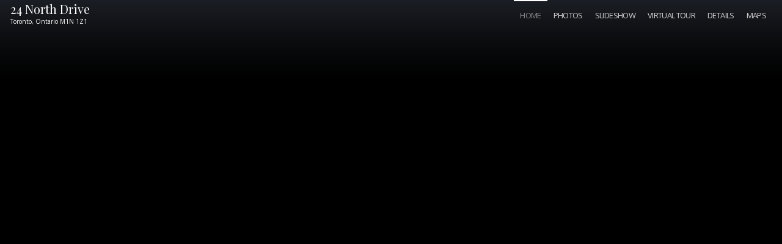

--- FILE ---
content_type: text/html; charset=UTF-8
request_url: https://tours.bhtours.ca/24-north-drive/nb/
body_size: 5100
content:
<!DOCTYPE html>
<html>
<head>
	<meta name="csrf-param" content="_csrf">
<meta name="csrf-token" content="TEUZlqo0xWZU5tL3xJOxUkto_M2Ng3NeJuHeHfO6Wix6cU344mCaHziQmMSi_sZrGQOuo-LWKW4XmJd6tvAWcw==">
		<base href="/24-north-drive/nb/" />
	<title data-ng-bind="seoTitle">24 North Drive, Toronto, ON M1N 1Z1</title>
	<meta charset="utf-8" />
	<meta http-equiv="X-UA-Compatible" content="IE=edge,chrome=1" />
	<meta name="copyright" content="TourWizard.net" />
	<meta name="rating" content="General">
	<meta name="viewport" content="width=device-width, initial-scale=1.0, maximum-scale=1.0, user-scalable=no" />
	<meta name="apple-touch-fullscreen" content="yes">
	<meta name="apple-mobile-web-app-title" content="24 North Drive, Toronto, ON M1N 1Z1">
	<meta name="apple-mobile-web-app-capable" content="yes">
	<meta name="apple-mobile-web-app-status-bar-style" content="black-translucent" />
	<meta name="description" data-ng-bind="seoDescription" content="Check out the virtual tour of this amazing property at 24 North Drive. Contact The Grace Real Estate Team to schedule a viewing or for any questions you may have!">
	<meta property="og:url" content="https://tours.bhtours.ca/24-north-drive/" />
	<meta property="og:image" content="https://cdn.tourwizard.net/tours/115473/photo/680x453/virtual-tour-115473-photo-16609184028321.jpg" />
	<meta property="og:title" content="24 North Drive, Toronto, ON M1N 1Z1" />
	<meta property="og:description" content="Check out the virtual tour of this amazing property at 24 North Drive. Contact The Grace Real Estate Team to schedule a viewing or for any questions you may have!" />
	<meta property="og:type" content="website" />
	<meta name="image_src" content="https://cdn.tourwizard.net/tours/115473/photo/680x453/virtual-tour-115473-photo-16609184028321.jpg" />
	<meta name="image_url" content="https://cdn.tourwizard.net/tours/115473/photo/680x453/virtual-tour-115473-photo-16609184028321.jpg" />
	<meta itemprop="image" content="https://cdn.tourwizard.net/tours/115473/photo/680x453/virtual-tour-115473-photo-16609184028321.jpg" />

	<link rel="image_src" type="image/jpeg" href="https://cdn.tourwizard.net/tours/115473/photo/680x453/virtual-tour-115473-photo-16609184028321.jpg" />
		
	<script type="text/javascript" charset="utf-8" async defer>
	var templateBaseUrl = '';
		var requestParams = {"design":""};
		</script>

<link rel="stylesheet" type="text/css" href="//fonts.googleapis.com/css?family=Playfair+Display|Open+Sans" />

<!-- vendor:css -->
<link rel="stylesheet" href="https://assets.tourwizard.net/apps/virtual-tour/live/css/vendor-1-35-75493437f1.min.css">
<!-- endinject -->

<!-- theme:css -->
<link rel="stylesheet" href="https://assets.tourwizard.net/apps/virtual-tour/live/css/theme-infinity-0-51-5c30731b54.min.css">
<!-- endinject -->

<!-- custom theme -->
<!-- Google Tag Manager -->
<script>(function (w, d, s, l, i) {
		w[l] = w[l] || []; w[l].push({
			'gtm.start':
				new Date().getTime(), event: 'gtm.js'
		}); var f = d.getElementsByTagName(s)[0],
			j = d.createElement(s), dl = l != 'dataLayer' ? '&l=' + l : ''; j.async = true; j.src =
				'https://www.googletagmanager.com/gtm.js?id=' + i + dl; f.parentNode.insertBefore(j, f);
	})(window, document, 'script', 'dataLayer', 'GTM-TH843CC');</script>
<!-- End Google Tag Manager -->

<link href="/apps/tourApp/themes/delphinus/css/style.css" rel="stylesheet" type="text/css" />
<link href="../vendor/bower/toastr/toastr.css" rel="stylesheet" type="text/css" />
<title data-ng-bind="page.title"></title>
<script>
	var settings = {
		id: 45,
		theme: 'delphinus',
		default_language: 'en-US',
		url: {
			translation: '\/tour\/translation\/',
			config: '\/tour\/config\/45'
		}
	};
</script>
<link rel="stylesheet" type="text/css" href="/tour/theme-infinity/24-north-drive.css?cache=1553678825-15" />
</head>

<body id="top">
	<!-- Google Tag Manager (noscript) -->
	<noscript><iframe src="https://www.googletagmanager.com/ns.html?id=GTM-TH843CC" height="0" width="0"
			style="display:auto;visibility:hidden"></iframe></noscript>
	<!-- End Google Tag Manager (noscript) -->

	<div data-ng-controller="LayoutController as lc">

		<div data-ng-controller="SoundButtonController as vm"
			data-ng-if="startApp && config.settings.show_music && !isMobile && brandType !== 'st'">
			<a href class="sound-button hidden"
				data-ng-class="{'slide-bottom': (config.homepage === 'video' && currentVideo.has_sound),  'slide-top': (config.homepage !== 'video' || !currentVideo.has_sound)}"
				data-ng-show="showEnbleSound && showTemporarySoundButton" data-ng-click="vm.enableSound()"><i
					class="fa fa-volume-up"></i> <span>{{ 'BUTTON_ENABLE_SOUND' | translate }}</span></a>
		</div>

		<div data-ng-include="'infinity/templates/login.html'"></div>

		<div data-ng-if="config.homepage !== 'intro' && !tourIsLocked && brandType !== 'st'"
			data-ng-include="'infinity/templates/more-info.html'"></div>

		<div data-ng-if="config.sign && startApp" data-ng-class="config.sign"><span
				data-ng-if="config.sign==='sign-custom'" data-ng-bind="config.sign_text"></span></div>
		<div data-ng-include="'infinity/templates/preloader.html'"></div>
		<div data-ng-include="'infinity/templates/menu.html'"></div>
		<div id="home-section" class="flipper">
			<div data-ng-if="startApp" data-ui-view class="page at-view-emerge at-view-scale-out"></div>
		</div>

		<div ng-repeat-start="(index, item) in config.settings.menu"
			data-ng-if="index && item.key === 'slideshow' && brandType !== 'st'" data-ng-init="title=item.label"
			data-ng-include="'infinity/templates/slideshow-embed.html'"></div>
		<div data-ng-if="index && item.key === 'panorama' && brandType !== 'st'" data-ng-init="title=item.label"
			data-ng-include="'infinity/templates/panorama-embed.html'"></div>
		<div data-ng-if="index && item.key === 'video' && brandType !== 'st'" data-ng-init="title=item.label"
			data-ng-include="'infinity/templates/video-embed.html'"></div>
		<div data-ng-if="index && item.key === 'floorplan' && brandType !== 'st'" data-ng-init="title=item.label"
			data-ng-include="'infinity/templates/floorplan-embed.html'"></div>
		<div data-ng-if="index && item.key === 'details' && brandType !== 'st'" data-ng-init="title=item.label"
			data-ng-include="'infinity/templates/details.html'"></div>
		<div data-ng-if="index && item.key === 'gallery' && brandType !== 'st'" data-ng-init="title=item.label"
			data-ng-include="'infinity/templates/gallery.html'"></div>
		<div data-ng-if="index && item.key === 'map' && brandType !== 'st'" data-ng-init="title=item.label"
			data-ng-include="'infinity/templates/map.html'"></div>
		<div data-ng-if="index && item.key === 'map' && brandType !== 'st'"
			data-ng-include="'infinity/templates/walkscore.html'"></div>

		<!-- if model home, add other pages  -->
		<div data-ng-if="!index && item.key === '3d-model' && config.models.length && brandType !== 'st'"
			data-ng-repeat="(i,page) in config.models" data-ng-if="i"
			data-ng-include="'infinity/templates/custom-page-embed.html'"></div>

		<!-- if no model home, add model pages  -->
		<div data-ng-if="index && item.key === '3d-model' && config.models.length && brandType !== 'st'"
			data-ng-repeat="page in config.models"
			data-ng-include="'infinity/templates/custom-page-embed.html'"></div>

		<!-- add custom pages  -->
		<div data-ng-if="index && item.key === 'custom-page' && pages && brandType !== 'st'"
			data-ng-repeat="page in config.custom_pages"
			data-ng-include="'infinity/templates/custom-page-embed.html'"></div>

		<div data-ng-if="index && item.key === 'calculator' && brandType !== 'st'" data-ng-init="title=item.label"
			data-ng-include="'infinity/templates/calculator.html'"></div>

		<div ng-repeat-end data-ng-if="index && item.key === 'contact' && !brandType"
			data-ng-include="'infinity/templates/contact.html'"></div>
		<div data-ng-if="brandType !== 'st'"
			data-ng-include="'infinity/templates/footer.html'"></div>

	</div>

	<svg version="1.1" xmlns="http://www.w3.org/2000/svg" xmlns:xlink="http://www.w3.org/1999/xlink">
		<defs>
			<g id="spliter">
				<!-- <path class="path1" d="M675.34,388.57a80.8,80.8,0,0,0-7.93-2.88v-.05h.07a11.56,11.56,0,0,0,3.24.51,11.8,11.8,0,0,0,3.19-.51q6.75-2.82,6.75-8.28a9.92,9.92,0,0,0-1-4.29,8.57,8.57,0,0,0-7.81-4.39,8,8,0,0,0-4.72,1.41,7.89,7.89,0,0,0-3.35,6.59,6.66,6.66,0,0,0,2,5,6,6,0,0,0,4.2,1.69h.16a5.76,5.76,0,0,0,3.66-1.36,4.35,4.35,0,0,0,1.62-3.26,4.47,4.47,0,0,0-1.1-3,3.75,3.75,0,0,0-2.72-1.19,4,4,0,0,0-2.09.61,3.69,3.69,0,0,0-1.31,2.93l.25.07,0-.47a2.27,2.27,0,0,1,2.16-1.74h.42a1.17,1.17,0,0,1,.56.1,2.59,2.59,0,0,1,1.83,2.58,4.17,4.17,0,0,1-.61,2.13,3.77,3.77,0,0,1-3.09,1.95h-.42a5.65,5.65,0,0,1-1.36-.21,5.24,5.24,0,0,1-3.57-5.14A8,8,0,0,1,666,372.5a7.6,7.6,0,0,1,5.48-2.32,7.18,7.18,0,0,1,5.82,2.84,9.12,9.12,0,0,1,1.31,4.25,7.68,7.68,0,0,1-2.83,5.91,10,10,0,0,1-6.13,2.29c-2.56,0-5-1.18-7.31-3.56-2-2.55-3-5-3-7.22v-.43a8.46,8.46,0,0,1,.16-1.4c.69-2,1.56-2.93,2.61-2.93.81.06,1.21.3,1.21.72v.17a1.65,1.65,0,0,1-.63,1.26c.91-.36,1.36-.9,1.36-1.64q0-1.76-2.67-2.13a3.76,3.76,0,0,0-2.68,1.31,6.83,6.83,0,0,0-1.4,4.17,11.31,11.31,0,0,0,.42,2.63q1.25,3.45,2,4.08v.05q-1-.92-3-3.19-7.54-9.11-13.25-9.1h-185a.73.73,0,0,0,0,1.46H639.09a4.73,4.73,0,0,0-1.89,3.86,4.66,4.66,0,0,0,.68,2.47,4.48,4.48,0,0,0,3.87,2h.38q3.3-.68,3.3-2.81a1.18,1.18,0,0,0-.07-.43c-.22-1.08-1-1.62-2.29-1.62l-.64.05v.21c0,.07,0,.1.12.1h.68c1.19.12,1.78.59,1.78,1.4v.5a2.53,2.53,0,0,1-.16.61,3.12,3.12,0,0,1-2.72,1.52h-.47a2.65,2.65,0,0,1-.64-.09,3,3,0,0,1-2-2.84v-.38a3.69,3.69,0,0,1,.17-1.08,4.8,4.8,0,0,1,4.92-3.21,8,8,0,0,1,5.28,2.11,22.13,22.13,0,0,1,3,3.29,56.09,56.09,0,0,0,3.68,4.41,27.61,27.61,0,0,0,4.6,3.82,27.31,27.31,0,0,0,5.6,2.77,74.07,74.07,0,0,1,8.33,2.51q3.94,1.47,3.94,4.62v.21a4.59,4.59,0,0,1-1,2.93A3.63,3.63,0,0,1,675,398h-.68a2,2,0,0,1-1.67-2v-.42a2.3,2.3,0,0,1,1.5-2.09l0,.35c.15,1,.61,1.48,1.36,1.48h.33c.76-.28,1.14-.71,1.14-1.27v-.3l0-.33a1.39,1.39,0,0,0-1.36-.94h-.17a3.79,3.79,0,0,0-1.1.21,3.43,3.43,0,0,0-2.3,3.19,3.28,3.28,0,0,0,.52,1.85,3.62,3.62,0,0,0,2.88,1.62h.31a4.41,4.41,0,0,0,1.15-.16,4.05,4.05,0,0,0,3-4.2v-.4Q679.84,391.15,675.34,388.57Zm-8-2.93h-.09v-.05h.09Z" transform="translate(-457.68 -368.26)"/>
				<path class="path1" d="M687.79,387.05a12.47,12.47,0,0,1-4.55-9.57c0-3.71-.21-3.73-.21-.07a12.71,12.71,0,0,1-2.51,7.5,10.34,10.34,0,0,1-2.11,2.09,4.53,4.53,0,0,0,.8.73,20.63,20.63,0,0,1,2.25,2.93,13,13,0,0,1,1.62,5.09h0l.21-1.27a12.47,12.47,0,0,1,1.27-3.35A12.72,12.72,0,0,1,687.79,387.05Z" transform="translate(-457.68 -368.26)"/>
				<path class="path1" d="M907,368.26H722.48l-.17,0c-3,.22-6.47,2.33-10.27,6.36q-4,4.42-5.51,6h0l.68-.89A13.05,13.05,0,0,0,709,374v-.42a7.38,7.38,0,0,0-.68-2.89c-.91-1.56-2-2.34-3.35-2.34l-.35,0c-1.54.32-2.3,1-2.3,2a1.93,1.93,0,0,0,1.19,1.69h.1a1.94,1.94,0,0,1-.61-1.26,1,1,0,0,1,1.1-.89,2,2,0,0,1,1.41.58,5.38,5.38,0,0,1,1.52,3.92,12.12,12.12,0,0,1-2.37,6.66q-3.71,4.38-7.95,4.38a9.76,9.76,0,0,1-5.09-1.5c-2.61-1.73-3.91-3.94-3.91-6.61a8.93,8.93,0,0,1,1.24-4.29,7.12,7.12,0,0,1,5.86-2.89,8,8,0,0,1,4.62,1.53,6.56,6.56,0,0,1,2.35,5.34v.52a5.35,5.35,0,0,1-.89,2.93,5,5,0,0,1-4,2.21h-.35a3,3,0,0,1-1.31-.31,4.11,4.11,0,0,1-2.42-3.73v-.21a3.28,3.28,0,0,1,0-.47q.68-2,2.37-2h.3a2.91,2.91,0,0,1,1.48.47,2.6,2.6,0,0,1,.84,1.74h.1q.09,0,.09-.12a4.29,4.29,0,0,0-.51-2,3.32,3.32,0,0,0-2.72-1.45h0a4,4,0,0,0-2.21.68,4.07,4.07,0,0,0-1.66,3.35v.14a4.15,4.15,0,0,0,.77,2.37,5.57,5.57,0,0,0,4.41,2.25h.26a6.9,6.9,0,0,0,2.35-.47,6.36,6.36,0,0,0,3.82-6.07v-.33a9.44,9.44,0,0,0-.61-3.14,7.85,7.85,0,0,0-7.34-4.65,9.37,9.37,0,0,0-5.56,1.71,8.44,8.44,0,0,0-3.35,6.92v.05a7.7,7.7,0,0,0,2.88,6,11.05,11.05,0,0,0,7,2.76,11.92,11.92,0,0,0,3.31-.51h.05v.05c-3.33,1.12-5.48,1.86-6.43,2.2q-6,2.63-6,6.87a5.31,5.31,0,0,0,.64,2.56,4,4,0,0,0,3.49,2h.38a4.53,4.53,0,0,0,.56,0q2.84-1,2.84-3.36a4.53,4.53,0,0,0-.21-1.1,3.46,3.46,0,0,0-3.36-2.37h-.16c-.67,0-1.1.48-1.29,1.43.17.94.62,1.41,1.36,1.41h.14c.87-.19,1.31-.61,1.31-1.27v-.47l0-.09a2.3,2.3,0,0,1,1.57,2.25v.09a5.36,5.36,0,0,1-.05.59,2,2,0,0,1-1.95,1.57h-.37a2.64,2.64,0,0,1-1.15-.33,4.53,4.53,0,0,1-.47-7.64q1.36-1.11,6-2.39a42.7,42.7,0,0,0,6.29-1.95,24.88,24.88,0,0,0,4.71-2.72A26.17,26.17,0,0,0,711,379l4.29-5.28c2.09-2.48,4.4-3.73,6.92-3.73a9.09,9.09,0,0,1,1.94.28q3.15,1.32,3.15,4.18a3.24,3.24,0,0,1-.12.89c-.53,1.5-1.42,2.25-2.68,2.25H724c-1.88-.3-2.82-1.1-2.82-2.41a3.85,3.85,0,0,1,.14-.73,1.76,1.76,0,0,1,1.69-.89h.73l0-.26v0a5.31,5.31,0,0,1-.56-.05,10,10,0,0,0-1,.1,1.88,1.88,0,0,0-1.4,1.88v.16a2,2,0,0,0,.3,1.05,4,4,0,0,0,3.35,1.67,6.89,6.89,0,0,0,1.9-.35,4.08,4.08,0,0,0,2.61-3.82v-.5a4.79,4.79,0,0,0-1.82-3.65H907a.73.73,0,1,0,0-1.46ZM699,385.64h-.12v-.05H699Z" transform="translate(-457.68 -368.26)"/> -->
				<path class="a"
					d="M664,385a27.25,27.25,0,0,0,6.72,1.15,14.75,14.75,0,0,0,3.19-.51q6.75-2.82,6.75-8.28a9.92,9.92,0,0,0-1-4.29,8.57,8.57,0,0,0-7.81-4.39,8,8,0,0,0-4.72,1.41,7.89,7.89,0,0,0-3.35,6.59,6.66,6.66,0,0,0,2,5,6,6,0,0,0,4.2,1.69h.16a5.76,5.76,0,0,0,3.66-1.36,4.35,4.35,0,0,0,1.62-3.26,4.47,4.47,0,0,0-1.1-3,3.75,3.75,0,0,0-2.72-1.19,4,4,0,0,0-2.09.61,3.69,3.69,0,0,0-1.31,2.93l.25.07,0-.47a2.27,2.27,0,0,1,2.16-1.74h.42a1.17,1.17,0,0,1,.56.1,2.59,2.59,0,0,1,1.83,2.58,4.17,4.17,0,0,1-.61,2.13,3.77,3.77,0,0,1-3.09,1.95h-.42a5.65,5.65,0,0,1-1.36-.21,5.24,5.24,0,0,1-3.57-5.14A8,8,0,0,1,666,372.5a7.6,7.6,0,0,1,5.48-2.32,7.18,7.18,0,0,1,5.82,2.84,9.12,9.12,0,0,1,1.31,4.25,7.68,7.68,0,0,1-2.83,5.91,10,10,0,0,1-6.13,2.29c-2.56,0-5-1.18-7.31-3.56-2-2.55-3-5-3-7.22v-.43a8.46,8.46,0,0,1,.16-1.4c.69-2,1.56-2.93,2.61-2.93.81.06,1.21.3,1.21.72v.17a1.65,1.65,0,0,1-.63,1.26c.91-.36,1.36-.9,1.36-1.64q0-1.76-2.67-2.13a3.76,3.76,0,0,0-2.68,1.31,6.83,6.83,0,0,0-1.4,4.17,11.31,11.31,0,0,0,.42,2.63q1.25,3.45,2,4.08v.05q-1-.92-3-3.19-7.54-9.11-13.25-9.1h-185a.73.73,0,0,0,0,1.46H639.09a4.73,4.73,0,0,0-1.89,3.86,4.66,4.66,0,0,0,.68,2.47,4.48,4.48,0,0,0,3.87,2h.38q3.3-.68,3.3-2.81a1.18,1.18,0,0,0-.07-.43c-.22-1.08-1-1.62-2.29-1.62l-.64.05v.21c0,.07,0,.1.12.1h.68c1.19.12,1.78.59,1.78,1.4v.5a2.53,2.53,0,0,1-.16.61,3.12,3.12,0,0,1-2.72,1.52h-.47a2.65,2.65,0,0,1-.64-.09,3,3,0,0,1-2-2.84v-.38a3.69,3.69,0,0,1,.17-1.08,4.8,4.8,0,0,1,4.92-3.21,8,8,0,0,1,5.28,2.11,22.13,22.13,0,0,1,3,3.29,56.09,56.09,0,0,0,3.68,4.41,27.61,27.61,0,0,0,4.6,3.82m6.8,2.09"
					transform="translate(-457.68 -368.26)" />
				<path class="a"
					d="M698.84,385.69,706,383a25.28,25.28,0,0,0,5-4l4.29-5.28c2.09-2.48,4.4-3.73,6.92-3.73a9.09,9.09,0,0,1,1.94.28q3.15,1.32,3.15,4.18a3.24,3.24,0,0,1-.12.89c-.53,1.5-1.42,2.25-2.68,2.25H724c-1.88-.3-2.82-1.1-2.82-2.41a3.85,3.85,0,0,1,.14-.73,1.76,1.76,0,0,1,1.69-.89h.73l0-.26v0a5.31,5.31,0,0,1-.56-.05,10,10,0,0,0-1,.1,1.88,1.88,0,0,0-1.4,1.88v.16a2,2,0,0,0,.3,1.05,4,4,0,0,0,3.35,1.67,6.89,6.89,0,0,0,1.9-.35,4.08,4.08,0,0,0,2.61-3.82v-.5a4.79,4.79,0,0,0-1.82-3.65H907a.73.73,0,1,0,0-1.46H722.48l-.17,0c-3,.22-6.47,2.33-10.27,6.36q-4,4.42-5.51,6h0l.68-.89A13.05,13.05,0,0,0,709,374v-.42a7.38,7.38,0,0,0-.68-2.89c-.91-1.56-2-2.34-3.35-2.34l-.35,0c-1.54.32-2.3,1-2.3,2a1.93,1.93,0,0,0,1.19,1.69h.1a1.94,1.94,0,0,1-.61-1.26,1,1,0,0,1,1.1-.89,2,2,0,0,1,1.41.58,5.38,5.38,0,0,1,1.52,3.92,12.12,12.12,0,0,1-2.37,6.66q-3.71,4.38-7.95,4.38a9.76,9.76,0,0,1-5.09-1.5c-2.61-1.73-3.91-3.94-3.91-6.61a8.93,8.93,0,0,1,1.24-4.29,7.12,7.12,0,0,1,5.86-2.89,8,8,0,0,1,4.62,1.53,6.56,6.56,0,0,1,2.35,5.34v.52a5.35,5.35,0,0,1-.89,2.93,5,5,0,0,1-4,2.21h-.35a3,3,0,0,1-1.31-.31,4.11,4.11,0,0,1-2.42-3.73v-.21a3.28,3.28,0,0,1,0-.47q.68-2,2.37-2h.3a2.91,2.91,0,0,1,1.48.47,2.6,2.6,0,0,1,.84,1.74h.1q.09,0,.09-.12a4.29,4.29,0,0,0-.51-2,3.32,3.32,0,0,0-2.72-1.45h0a4,4,0,0,0-2.21.68,4.07,4.07,0,0,0-1.66,3.35v.14a4.15,4.15,0,0,0,.77,2.37,5.57,5.57,0,0,0,4.41,2.25h.26a6.9,6.9,0,0,0,2.35-.47,6.36,6.36,0,0,0,3.82-6.07v-.33a9.44,9.44,0,0,0-.61-3.14,7.85,7.85,0,0,0-7.34-4.65,9.37,9.37,0,0,0-5.56,1.71,8.44,8.44,0,0,0-3.35,6.92v.05a7.7,7.7,0,0,0,2.88,6,11.05,11.05,0,0,0,7,2.76c1,0,4.52-.15,6.52-1.15m-3,.59v.05"
					transform="translate(-457.68 -368.26)" />
			</g>
		</defs>
	</svg>

	<!-- vendor:js -->

	<script src="https://assets.tourwizard.net/apps/virtual-tour/live/js/vendor-1-35-00408ab190.min.js"></script>

	<!-- endinject -->

	<!-- app:js -->
	<script src="https://assets.tourwizard.net/apps/virtual-tour/live/js/app-0-51-50350c6cb0.min.js"></script>
	<!-- endinject -->


	<!-- theme:js -->
	<script src="https://assets.tourwizard.net/apps/virtual-tour/live/js/theme-infinity-59145ec3f0.min.js"></script>
	<!-- endinject -->

	<script>
		(function (i, s, o, g, r, a, m) {
			i['GoogleAnalyticsObject'] = r; i[r] = i[r] || function () {
				(i[r].q = i[r].q || []).push(arguments)
			}, i[r].l = 1 * new Date(); a = s.createElement(o),
				m = s.getElementsByTagName(o)[0]; a.async = 1; a.src = g; m.parentNode.insertBefore(a, m)
		})(window, document, 'script', '//www.google-analytics.com/analytics.js', 'ga');
		ga('create', 'UA-66478931-1', 'auto', { 'allowLinker': true });//old tracker
		ga('create', 'UA-55241421-1', 'auto', { 'allowLinker': true, name: 'newTracker' });//new tracker
		ga('require', 'linker');
		ga('linker:autoLink', [location.hostname]);

	</script>
	<!-- end document -->
	<script>
	$.ajaxSetup({
	    data: {"_csrf":"TEUZlqo0xWZU5tL3xJOxUkto_M2Ng3NeJuHeHfO6Wix6cU344mCaHziQmMSi_sZrGQOuo-LWKW4XmJd6tvAWcw=="}	});
	</script>
</body>
</html>



--- FILE ---
content_type: text/html; charset=UTF-8
request_url: https://tours.bhtours.ca/apps/tourApp/themes/delphinus/css/style.css
body_size: 1423
content:

<!DOCTYPE html>
<html lang="en-US">

<head>
    <meta charset="UTF-8"/>
    <meta name="viewport" content="width=device-width, initial-scale=1">
    <meta name="csrf-param" content="_csrf">
<meta name="csrf-token" content="gTBhz1psU6nbTuuF8c2anNE4ksiz2I6Cr7Ao4A3W-ti3BDWhEjgM0Lc4obaXoO2lg1PAptyN1LKeyWGHSJy2hw==">
    <title></title>
    <link href="//fonts.googleapis.com/css?family=Open+Sans:400,300,600" rel="stylesheet">
<link href="//cdnjs.cloudflare.com/ajax/libs/font-awesome/4.4.0/css/font-awesome.css" rel="stylesheet">
<link href="https://assets.tourwizard.net/framework/plugins/boostrap24/css/bootstrap.min.css" rel="stylesheet">
<link href="https://assets.tourwizard.net/framework/themes/tour/css/style.css" rel="stylesheet">	<meta http-equiv="X-UA-Compatible" content="IE=edge,chrome=1" />
	<meta name="rating" content="General">
	<meta name="viewport" content="width=device-width, initial-scale=1.0, maximum-scale=1.0, user-scalable=no" />
	<meta name="apple-touch-fullscreen" content="yes">
	<meta name="apple-mobile-web-app-capable" content="yes">
	<meta name="apple-mobile-web-app-status-bar-style" content="black-translucent" />
</head>

<body>
        <!-- Navigation -->


    <!-- Page Content -->
    <div class="container">

        
<div class="page tour-404">
	<div class="content">
		<h1>404</h1>
		<h2>The virtual tour or page you are looking for cannot be found!</h2>
		<hr />
		<p>If you are sure your link is correct, you should consider this might have been removed by the owner or
			there are possible technical issues. In either case, please contact us at <a href="mailto:contact@tourwizard.net">contact@tourwizard.net</a></p>
	</div>
	<div class="footer">
		<p>Copyright © 2015 Wizaro Ltd. All rights reserved. <br /> Powered by <span><a href="http://tourwizard.net" title="Real Estate Virtual Tours">TourWizard.net</a></span></p>
		<div class="socials">
			<a target="_blank" href="https://www.facebook.com/pages/Tour-Wizard/260424167489867?ref=hl"><i class="fa fa-facebook"></i></a>
			<a target="_blank" href="https://twitter.com/TourWizard"><i class="fa fa-twitter"></i></a>
			<a target="_blank" href="https://plus.google.com/b/106179144467217235363/106179144467217235363/about?hl=en&service=PLUS"><i class="fa fa-google-plus"></i></a>
			<a target="_blank" href="https://www.linkedin.com/company/tour-wizard?report%2Esuccess=KJ_KkFGTDCfMt-A7wV3Fn9Yvgwr02Kd6AZHGx4bQCDiP6-2rfP2oxyVoEQiPrcAQ7Bf"><i class="fa fa-linkedin"></i></a>
			<a target="_blank" href="http://www.pinterest.com/tourwizard/"><i class="fa fa-pinterest-p"></i></a>
			<a target="_blank" href="http://instagram.com/tourwizard/"><i class="fa fa-instagram"></i></a>
			<a target="_blank" href="http://tourwizard.net/blog/feed"><i class="fa fa-rss"></i></a>
		</div>
	</div>
</div>
    </div>
    <!-- /.container -->

    <script src="//ajax.googleapis.com/ajax/libs/jquery/2.1.1/jquery.min.js"></script>
<script src="//ajax.googleapis.com/ajax/libs/jquery/2.1.4/jquery.min.js"></script>
<script src="https://assets.tourwizard.net/framework/themes/tour/js/main.js"></script>
<script src="https://assets.tourwizard.net/framework/themes/tour/js/pages/404.js"></script></body>

</html>


--- FILE ---
content_type: text/html; charset=UTF-8
request_url: https://tours.bhtours.ca/24-north-drive/vendor/bower/toastr/toastr.css
body_size: 1425
content:

<!DOCTYPE html>
<html lang="en-US">

<head>
    <meta charset="UTF-8"/>
    <meta name="viewport" content="width=device-width, initial-scale=1">
    <meta name="csrf-param" content="_csrf">
<meta name="csrf-token" content="vfv7NkLw6KlhaBj0Y0eV6D-7-f1NF7OgkxC2ySX8fLSLz69YCqS30A0eUscFKuLRbdCrkyJC6ZCiaf-uYLYw6w==">
    <title></title>
    <link href="//fonts.googleapis.com/css?family=Open+Sans:400,300,600" rel="stylesheet">
<link href="//cdnjs.cloudflare.com/ajax/libs/font-awesome/4.4.0/css/font-awesome.css" rel="stylesheet">
<link href="https://assets.tourwizard.net/framework/plugins/boostrap24/css/bootstrap.min.css" rel="stylesheet">
<link href="https://assets.tourwizard.net/framework/themes/tour/css/style.css" rel="stylesheet">	<meta http-equiv="X-UA-Compatible" content="IE=edge,chrome=1" />
	<meta name="rating" content="General">
	<meta name="viewport" content="width=device-width, initial-scale=1.0, maximum-scale=1.0, user-scalable=no" />
	<meta name="apple-touch-fullscreen" content="yes">
	<meta name="apple-mobile-web-app-capable" content="yes">
	<meta name="apple-mobile-web-app-status-bar-style" content="black-translucent" />
</head>

<body>
        <!-- Navigation -->


    <!-- Page Content -->
    <div class="container">

        
<div class="page tour-404">
	<div class="content">
		<h1>404</h1>
		<h2>The virtual tour or page you are looking for cannot be found!</h2>
		<hr />
		<p>If you are sure your link is correct, you should consider this might have been removed by the owner or
			there are possible technical issues. In either case, please contact us at <a href="mailto:contact@tourwizard.net">contact@tourwizard.net</a></p>
	</div>
	<div class="footer">
		<p>Copyright © 2015 Wizaro Ltd. All rights reserved. <br /> Powered by <span><a href="http://tourwizard.net" title="Real Estate Virtual Tours">TourWizard.net</a></span></p>
		<div class="socials">
			<a target="_blank" href="https://www.facebook.com/pages/Tour-Wizard/260424167489867?ref=hl"><i class="fa fa-facebook"></i></a>
			<a target="_blank" href="https://twitter.com/TourWizard"><i class="fa fa-twitter"></i></a>
			<a target="_blank" href="https://plus.google.com/b/106179144467217235363/106179144467217235363/about?hl=en&service=PLUS"><i class="fa fa-google-plus"></i></a>
			<a target="_blank" href="https://www.linkedin.com/company/tour-wizard?report%2Esuccess=KJ_KkFGTDCfMt-A7wV3Fn9Yvgwr02Kd6AZHGx4bQCDiP6-2rfP2oxyVoEQiPrcAQ7Bf"><i class="fa fa-linkedin"></i></a>
			<a target="_blank" href="http://www.pinterest.com/tourwizard/"><i class="fa fa-pinterest-p"></i></a>
			<a target="_blank" href="http://instagram.com/tourwizard/"><i class="fa fa-instagram"></i></a>
			<a target="_blank" href="http://tourwizard.net/blog/feed"><i class="fa fa-rss"></i></a>
		</div>
	</div>
</div>
    </div>
    <!-- /.container -->

    <script src="//ajax.googleapis.com/ajax/libs/jquery/2.1.1/jquery.min.js"></script>
<script src="//ajax.googleapis.com/ajax/libs/jquery/2.1.4/jquery.min.js"></script>
<script src="https://assets.tourwizard.net/framework/themes/tour/js/main.js"></script>
<script src="https://assets.tourwizard.net/framework/themes/tour/js/pages/404.js"></script></body>

</html>


--- FILE ---
content_type: text/html; charset=utf-8
request_url: https://youriguide.com/embed/24_north_dr_toronto_on?page=tour&mute=1&unbranded=1&noextvideo=1&autostart=1&minfp=1&nodetails=1&nogallery=1&nomap=1&nomenu=1
body_size: 2800
content:
<!doctype html> <html class="no-js" lang="en"> <head> <meta charset="utf-8"> <meta http-equiv="X-UA-Compatible" content="IE=edge"> <meta name="viewport" content="width=device-width,initial-scale=1,maximum-scale=1,user-scalable=no"> <title>iGUIDE 3D Tour for 24 North Dr, Toronto, ON</title> <meta name="description" ng-non-bindable content="Intuitive 3D tour. Detailed Floor Plans. Reliable Square Footage. On-screen Measurements. And much more."> <meta property="og:type" ng-non-bindable content="website"> <meta property="og:url" ng-non-bindable content="https://youriguide.com/24_north_dr_toronto_on/"> <meta property="og:title" ng-non-bindable content="iGUIDE 3D Tour for 24 North Dr, Toronto, ON"> <meta property="og:description" ng-non-bindable content="Intuitive 3D tour. Detailed Floor Plans. Reliable Square Footage. On-screen Measurements. And much more."> <meta property="og:site_name" ng-non-bindable content="iGUIDE - A Better Way To Sell Homes"> <meta property="og:image" ng-non-bindable content="https://youriguide.com/24_north_dr_toronto_on/doc/page_preview_1677509474.jpg?sync"> <meta property="og:image:type" ng-non-bindable content="image/jpeg"> <meta property="og:image:width" ng-non-bindable content="899"> <meta property="og:image:height" ng-non-bindable content="480"> <meta property="plntr:dummy" ng-non-bindable content=""> <meta property="fb:app_id" ng-non-bindable content="317607148939779"> <meta property="twitter:card" ng-non-bindable content="summary_large_image"> <meta property="twitter:site" ng-non-bindable content="@iGuide_1"> <meta property="twitter:image" ng-non-bindable content="https://youriguide.com/24_north_dr_toronto_on/doc/page_preview_1677509474.jpg?sync"> <meta property="twitter:title" ng-non-bindable content="iGUIDE 3D Tour for 24 North Dr, Toronto, ON"> <meta property="plntr:dummy" ng-non-bindable content=""> <link rel="canonical" ng-non-bindable href="https://youriguide.com/24_north_dr_toronto_on/"> <link rel="alternate" type="application/json+oembed" ng-non-bindable href="https://manage.youriguide.com/apiro/v1/oembed/?url=https://youriguide.com/24_north_dr_toronto_on/&format=json"> <link rel="alternate" type="text/xml+oembed" ng-non-bindable href="https://manage.youriguide.com/apiro/v1/oembed/?url=https://youriguide.com/24_north_dr_toronto_on/&format=xml"> <link rel="apple-touch-icon" sizes="180x180" href="/apple-touch-icon.png"> <link rel="icon" type="image/png" sizes="32x32" href="/favicon-32x32.png"> <link rel="icon" type="image/png" sizes="16x16" href="/favicon-16x16.png"> <link rel="manifest" href="/site-20180808.webmanifest"> <link rel="mask-icon" href="/safari-pinned-tab.svg" color="#0e75bc"> <meta name="msapplication-TileColor" content="#0e75bc"> <meta name="theme-color" content="#0e75bc"> <link rel="stylesheet" href="/vendor/css/bootstrap.css?v=3.3.4"> <link rel="stylesheet" href="/css/main.css?c=c129fcda"> <script>!function(e){e.className=e.className.replace(/\bno-js\b/,"js")}(document.documentElement)</script> </head> <body> <div id="wrap"> <!--[if lte IE 9]>
  <p class="browserupgrade text-center">You are using an <strong>outdated</strong> browser. Please <a href="http://browsehappy.com/">upgrade your browser</a> to improve your experience.</p>
  <![endif]--> <div class="body-planitar nomargintop"> <style>.full-window{position:absolute;top:0;bottom:0;right:0;left:0}.full-width{position:absolute;right:0;left:0}.hidden{display:none}.center-absolute{position:absolute;top:50%;left:50%;margin-right:-50%;-webkit-transform:translate(-50%,-50%);-moz-transform:translate(-50%,-50%);-ms-transform:translate(-50%,-50%);-o-transform:translate(-50%,-50%);transform:translate(-50%,-50%)}#preview{cursor:pointer;text-align:center}.viewer_isHidden{visibility:hidden}.animation-rotate{animation-duration:2.5s;animation-name:rotate;animation-iteration-count:infinite;animation-timing-function:linear;outline:1px solid transparent}@keyframes rotate{from{transform:rotateZ(0)}to{transform:rotateZ(360deg)}}.animation-cross-fade{animation-duration:1s;animation-name:cross-fade;animation-iteration-count:1;animation-timing-function:ease-in-out}@keyframes cross-fade{from{opacity:1}to{opacity:0}}.offset-left{left:66%}#play-bg{width:100%;height:100%}#play-fg{width:50%;outline:1px solid transparent}.play{cursor:pointer;width:10%}#text{top:66%;padding:0 .33em;background-color:rgba(0,0,0,.5);color:#fff;cursor:pointer}.text__stretch-width{font-size:1.9vw}.text__stretch-height{font-size:3.4vh}#play-overlay{position:absolute;top:0}.stretch-width{width:100vw;height:57.07vw}.stretch-height{width:175.61vh;height:100vh}.center-horizontal{position:absolute;left:50%;-webkit-transform:translate(-50%,0);-moz-transform:translate(-50%,0);-ms-transform:translate(-50%,0);-o-transform:translate(-50%,0);transform:translate(-50%,0)}</style> <iframe id="viewer" class="viewer_isHidden full-window" frameborder="0" height="100%" width="100%" allowfullscreen></iframe>  <div id="preview" class="center-horizontal"> <img id="preview-img" src="https://youriguide.com/24_north_dr_toronto_on/doc/embed_preview_1677509474.jpg?sync"> <div id="play-overlay">  <div id="text" class="center-absolute"> The View is locked. </div>  </div> </div>  <script>function hexToRgb(e){e=e.replace(/^#?([a-f\d])([a-f\d])([a-f\d])$/i,(function(e,s,t,n){return s+s+t+t+n+n}));var s=/^#?([a-f\d]{2})([a-f\d]{2})([a-f\d]{2})$/i.exec(e);return s?{r:parseInt(s[1],16),g:parseInt(s[2],16),b:parseInt(s[3],16)}:null}function getQueryStrings(){var e={},s=function(e){return decodeURIComponent(e.replace(/\+/g," "))},t=location.search.substring(1).split("&");for(var n in t){var a=t[n].split("=");a.length>1?e[s(a[0])]=s(a[1]):e[s(a[0])]="true"}return e}function isInIframe(){try{return window.self!==window.top}catch(e){return!0}}var parseBool=function(e){return void 0!==e&&!(!(e=e.toLowerCase())||"false"===e||"f"===e||"0"===e||"off"===e)},loadViewer=function(){var e="//"+location.host+location.pathname.replace(/^\/embed\b/,""),s=location.search.substring(1);s=s.replace(/\bembedded\b(=[^&]*)?/g,""),s=(s+="&__avoid-embed-load__&nosplash").replace(/&+/g,"&").replace(/^&/,"").replace(/&$/,""),elems.viewer.src=e+"?"+s},hidePreview=function(e){if(elems.preview)elems.preview.classList.add("hidden");else if(elems.splashscreen){elems.splashscreen.classList.add("hidden"),elems.splashscreen.parentNode.removeChild(elems.splashscreen);var s=document.getElementById("viewer");s&&s.contentWindow.postMessage("splashscreen-dissolved","*")}},showViewer=function(){elems.viewer.classList.remove("viewer_isHidden"),window.addEventListener("message",(function(e){e.source===viewer.contentWindow?window.parent.postMessage(e.data,"*"):viewer.contentWindow.postMessage(e.data,"*")}))},animatePlay=function(){elems.playBg?elems.playBg.classList.add("animation-rotate"):elems.splashscreenLoader&&elems.splashscreenLoader.classList.remove("hidden")},animatePreviewImg=function(e){elems.previewImg?(elems.previewImg.classList.add("animation-cross-fade"),elems.previewImg.addEventListener("animationend",e)):elems.splashscreenContainer&&setTimeout((function(){elems.splashscreenContainer.addEventListener("transitionend",e),elems.splashscreenContainer.style.opacity="0",elems.splashscreenContainer.style.cursor=""}),1500)},hidePlay=function(){elems.playBgContainer?elems.playBgContainer.classList.add("hidden"):elems.splashscreenLoader&&elems.splashscreenLoader.classList.add("hidden")},hideText=function(){elems.text?elems.text.classList.add("hidden"):elems.splashscreenText&&elems.splashscreenText.classList.add("hidden")},hidePlayFg=function(){elems.playFg&&elems.playFg.classList.add("hidden")},start=function(){loadViewer(),animatePlay(),hideText(),window.addEventListener("message",(function e(){window.removeEventListener("message",e),showViewer(),hidePlay(),animatePreviewImg((function(){hidePreview()}))}))},onWindowResize=function(){window.innerHeight/window.innerWidth>.57?(elems.playOverlay&&(elems.playOverlay.classList.add("stretch-width"),elems.playOverlay.classList.remove("stretch-height")),elems.previewImg&&(elems.previewImg.classList.add("stretch-width"),elems.previewImg.classList.remove("stretch-height")),elems.text&&(elems.text.classList.add("text__stretch-width"),elems.text.classList.remove("text__stretch-height"))):(elems.playOverlay&&(elems.playOverlay.classList.add("stretch-height"),elems.playOverlay.classList.remove("stretch-width")),elems.previewImg&&(elems.previewImg.classList.add("stretch-height"),elems.previewImg.classList.remove("stretch-width")),elems.text&&(elems.text.classList.add("text__stretch-height"),elems.text.classList.remove("text__stretch-width")))},elems={splashscreen:document.getElementById("splashscreen"),splashscreenContainer:document.getElementById("splashscreen__container"),splashscreenLoader:document.getElementById("splashscreen__loader"),splashscreenText:document.getElementById("splashscreen__text"),preview:document.getElementById("preview"),viewer:document.getElementById("viewer"),text:document.getElementById("text"),playFg:document.getElementById("play-fg"),playBg:document.getElementById("play-bg"),playBgContainer:document.getElementById("play-bg-container"),playOverlay:document.getElementById("play-overlay"),previewImg:document.getElementById("preview-img")};if(document.addEventListener("click",(function e(){document.removeEventListener("click",e),start()})),getQueryStrings().bgcolor){var bgcolor=getQueryStrings().bgcolor;document.getElementsByTagName("body")[0].style.backgroundColor="#"+bgcolor}!parseBool(getQueryStrings().autostart)&&isInIframe()||(elems.splashscreenContainer?start():(loadViewer(),hidePlay(),showViewer(),hidePreview())),elems.splashscreenContainer?elems.splashscreenContainer.style.cursor="pointer":(onWindowResize(),window.addEventListener("resize",onWindowResize))</script> </div> </div> </body> </html> 

--- FILE ---
content_type: text/html; charset=utf-8
request_url: https://youriguide.com/24_north_dr_toronto_on?page=tour&mute=1&unbranded=1&noextvideo=1&autostart=1&minfp=1&nodetails=1&nogallery=1&nomap=1&nomenu=1&__avoid-embed-load__&nosplash
body_size: 2514
content:
<!doctype html> <html class="no-js" lang="en"> <head> <meta charset="utf-8"> <meta http-equiv="X-UA-Compatible" content="IE=edge"> <meta name="viewport" content="width=device-width,initial-scale=1,maximum-scale=1,user-scalable=no"> <title>iGUIDE 3D Tour for 24 North Dr, Toronto, ON</title> <meta name="description" ng-non-bindable content="Intuitive 3D tour. Detailed Floor Plans. Reliable Square Footage. On-screen Measurements. And much more."> <meta property="og:type" ng-non-bindable content="website"> <meta property="og:url" ng-non-bindable content="https://youriguide.com/24_north_dr_toronto_on/"> <meta property="og:title" ng-non-bindable content="iGUIDE 3D Tour for 24 North Dr, Toronto, ON"> <meta property="og:description" ng-non-bindable content="Intuitive 3D tour. Detailed Floor Plans. Reliable Square Footage. On-screen Measurements. And much more."> <meta property="og:site_name" ng-non-bindable content="iGUIDE - A Better Way To Sell Homes"> <meta property="og:image" ng-non-bindable content="https://youriguide.com/24_north_dr_toronto_on/doc/page_preview_1677509474.jpg?sync"> <meta property="og:image:type" ng-non-bindable content="image/jpeg"> <meta property="og:image:width" ng-non-bindable content="899"> <meta property="og:image:height" ng-non-bindable content="480"> <meta property="plntr:dummy" ng-non-bindable content=""> <meta property="fb:app_id" ng-non-bindable content="317607148939779"> <meta property="twitter:card" ng-non-bindable content="summary_large_image"> <meta property="twitter:site" ng-non-bindable content="@iGuide_1"> <meta property="twitter:image" ng-non-bindable content="https://youriguide.com/24_north_dr_toronto_on/doc/page_preview_1677509474.jpg?sync"> <meta property="twitter:title" ng-non-bindable content="iGUIDE 3D Tour for 24 North Dr, Toronto, ON"> <meta property="plntr:dummy" ng-non-bindable content=""> <link rel="canonical" ng-non-bindable href="https://youriguide.com/24_north_dr_toronto_on/"> <link rel="alternate" type="application/json+oembed" ng-non-bindable href="https://manage.youriguide.com/apiro/v1/oembed/?url=https://youriguide.com/24_north_dr_toronto_on/&format=json"> <link rel="alternate" type="text/xml+oembed" ng-non-bindable href="https://manage.youriguide.com/apiro/v1/oembed/?url=https://youriguide.com/24_north_dr_toronto_on/&format=xml"> <meta name="apple-mobile-web-app-capable" content="yes"> <meta name="mobile-web-app-capable" content="yes"> <link rel="apple-touch-icon" sizes="180x180" href="/apple-touch-icon.png"> <link rel="icon" type="image/png" sizes="32x32" href="/favicon-32x32.png"> <link rel="icon" type="image/png" sizes="16x16" href="/favicon-16x16.png"> <link rel="manifest" href="/site-20180808.webmanifest"> <link rel="mask-icon" href="/safari-pinned-tab.svg" color="#0e75bc"> <meta name="msapplication-TileColor" content="#0e75bc"> <meta name="theme-color" content="#0e75bc"> <link rel="stylesheet" href="/vendor/css/bootstrap.css?v=3.3.4"> <link rel="stylesheet" href="/css/main.css?c=c129fcda"> <script>!function(e){e.className=e.className.replace(/\bno-js\b/,"js")}(document.documentElement)</script> </head> <body> <div id="wrap"> <!--[if lte IE 9]>
  <p class="browserupgrade text-center">You are using an <strong>outdated</strong> browser. Please <a href="http://browsehappy.com/">upgrade your browser</a> to improve your experience.</p>
  <![endif]--> <div class="body-planitar nomargintop"> <style>body{background-color:#000}</style>  <div class="iguide-viewer iguide-viewer-bootstrap"> <div id="lightbox" class="iguide-viewer-bootstrap"/> </div> <script>if(window.DeviceOrientationEvent){var deviceorientationHandler=function(e){null!==e.alpha&&(window.PlanitarHasGyro=!0,clearTimeout(deviceorientationTimeout)),window.removeEventListener("deviceorientation",deviceorientationHandler)};window.addEventListener("deviceorientation",deviceorientationHandler);var deviceorientationTimeout=setTimeout((function(){window.removeEventListener("deviceorientation",deviceorientationHandler)}),7500)}else window.PlanitarHasGyro=!1</script> <script src="https://cdn.youriguide.com/lib/app/app-layout.runtime.da5e55a739b9ecfe53c2.js"></script> <script src="https://cdn.youriguide.com/2736.0ebd2ec0799e3e092d08.js"></script> <script src="https://cdn.youriguide.com/5373.c4d9099a7b8017a60344.js"></script> <script src="https://cdn.youriguide.com/5405.277336bda8e30732eaa3.js"></script> <script src="https://cdn.youriguide.com/4706.d3abdcb97c683472467b.js"></script> <script src="https://cdn.youriguide.com/7136.fb4af0b6807003652ed1.js"></script> <script src="https://cdn.youriguide.com/7706.57420a9a19f9ba86ab8f.js"></script> <script src="https://cdn.youriguide.com/7158.f12537f3e5fde301f589.js"></script> <script src="https://cdn.youriguide.com/3705.9a136f5079313776a86d.js"></script> <script src="https://cdn.youriguide.com/lib/app/app-layout.bbf150fa687b54b9644d.js"></script> <script> const viewerParams = {
    bannerObject: {"id":"317E","publicId":"b_53b72b79-6b07-415e-be05-79f1d7368335","owner_id":"HPV","ownerPId":"u_15c6e126-43b1-4edc-a8a3-0375bd95911c","fullname":"Geoffrey Patrick Grace","title":"Sales Representative","company":"Re/Max Hallmark Realty Ltd.","emails":["geoffrey@gracehomes.com"],"phones":[{"label":"Office","number":"416-699-9295"}],"www":"http://gracehomes.com","booking_form":"","social":[{"label":"Facebook","link":"https://www.facebook.com/gracehomestoronto"}],"photo":{"id":"1CTV","publicId":"im_b5fe3e90-4711-4fed-9671-6d96e8e8f0bf","owner_id":"HPV","ownerPId":"u_15c6e126-43b1-4edc-a8a3-0375bd95911c","size":9300,"key":"u/HPV/1WO6KINGA9GM.jpg","caption":"gracehomes_by_bettinabogar-88-e1443463881328.jpg"},"logo":{"id":"1CTW","publicId":"im_b00bb507-cc2d-4b38-b3e0-fd1fd7156cf3","owner_id":"HPV","ownerPId":"u_15c6e126-43b1-4edc-a8a3-0375bd95911c","size":95585,"key":"u/HPV/1WO6KS2BH6P0.jpg","caption":"WFTCW1K66K3.jpg"},"custom":{"id":"","publicId":"","owner_id":""},"address1":"","address2":"","hideSearchIcon":false},
    viewObject: {"id":"vMV1Q4NAVYJDD1","iguide":{"id":"igMV1Q4NAVYJDD1","type":"premium","property":{"id":"pCA92TIPUYJDD1","country":"CA","code":"M1N 1Z1","province":"ON","city":"Toronto","street":"North Dr","house":"24","location":{"lat":43.686502,"lng":-79.280598}},"propertyIndustry":"residential","alias":"24_north_dr_toronto_on","hasLegacyPanos":false,"cameraModel":6},"expires_at":"2023-02-25T14:51:14.560934Z","updated_at":"2023-02-27T14:51:14.56Z","isDefault":true,"isProtected":false,"measurementStandard":"rms","banner":"317E","bannerPublicId":"b_53b72b79-6b07-415e-be05-79f1d7368335","data":{},"dataV2":{"formatVersion":43},"attrs":{"accessDenied":true,"advmeas":true,"colorscheme":"","expired":true,"initpage":"","noInteriorArea":true,"noPdfDetails":false,"noarea":false,"noautoplay":true,"nodims":false,"noroomarea":true,"pdfcolorscheme":"balanced","reportBathrooms":true,"showInitialBannerDrop":true,"videoBranded":"","videoUnbranded":"","vrAvailable":true}},
    tags: null,
    propertyObject: {"id":"pCA92TIPUYJDD1","country":"CA","code":"M1N 1Z1","province":"ON","city":"Toronto","street":"North Dr","house":"24","location":{"lat":43.686502,"lng":-79.280598}},
    tripodImageUrl: '',
    fullSummary: {"imperial":null,"metric":null,"raw":null},
  };
  window.initViewer(viewerParams) </script> </div> </div> <script async src="https://www.googletagmanager.com/gtag/js?id=G-J5GFJ78FR8"></script> <script>function gtag(){dataLayer.push(arguments)}window.dataLayer=window.dataLayer||[],gtag("js",new Date),window.planitarGoogleAnalyticsId="G-J5GFJ78FR8",gtag("config","G-J5GFJ78FR8")</script> </body> </html> 

--- FILE ---
content_type: text/css; charset=utf-8
request_url: https://assets.tourwizard.net/apps/virtual-tour/live/css/theme-infinity-0-51-5c30731b54.min.css
body_size: 14031
content:
a,body{color:#6a6a6a}a,a:hover,a:hover .rating,nav #navbarDropdown li a{text-decoration:none}body{-webkit-font-smoothing:antialiased;background-color:#fff;font-size:1em;font-family:Montserrat,Helvetica,Arial,sans-serif;font-weight:300}h1,h2,h3,h4,h5{font-family:Cinzel,serif;color:#000;-webkit-font-smoothing:antialiased;font-weight:300;font-size:2em}h4,h5{font-size:1.5em}.dropdown-list,.preloader .overlay-content .welcome,input,select,textarea{font-family:Montserrat,Helvetica,Arial,sans-serif}a{-webkit-font-smoothing:antialiased}a:hover{color:#b7b7b7}input,select,textarea{font-size:1em;font-weight:300}input :-ms-input-placeholder,input ::-ms-input-placeholder,select :-ms-input-placeholder,select ::-ms-input-placeholder,textarea :-ms-input-placeholder,textarea ::-ms-input-placeholder{color:rgba(106,106,106,.9)}input :-ms-input-placeholder,input ::-ms-input-placeholder,input ::placeholder,select :-ms-input-placeholder,select ::-ms-input-placeholder,select ::placeholder,textarea :-ms-input-placeholder,textarea ::-ms-input-placeholder,textarea ::placeholder{color:rgba(106,106,106,.9)}input.input-line,select.input-line,textarea.input-line{color:#6a6a6a;box-shadow:none!important}input.input-line ::-ms-placeholder,select.input-line ::-ms-placeholder,textarea.input-line ::-ms-placeholder{color:#6a6a6a}input.input-line ::-webkit-input-placeholder,select.input-line ::-webkit-input-placeholder,textarea.input-line ::-webkit-input-placeholder{color:#6a6a6a}input.input-line ::-moz-placeholder,select.input-line ::-moz-placeholder,textarea.input-line ::-moz-placeholder{color:#6a6a6a}input.input-line :-ms-input-placeholder,select.input-line :-ms-input-placeholder,textarea.input-line :-ms-input-placeholder{color:#6a6a6a}input.input-line ::placeholder,select.input-line ::placeholder,textarea.input-line ::placeholder{color:#6a6a6a}input.input-line:-webkit-autofill,input.input-line:-webkit-autofill:focus,input.input-line:-webkit-autofill:hover,select.input-line:-webkit-autofill,select.input-line:-webkit-autofill:focus,select.input-line:-webkit-autofill:hover,textarea.input-line:-webkit-autofill,textarea.input-line:-webkit-autofill:focus,textarea.input-line:-webkit-autofill:hover{border-bottom:1px dotted #b7b7b7;-webkit-text-fill-color:#6a6a6a}input.input-line:focus,select.input-line:focus,textarea.input-line:focus{border-bottom:1px dotted #b7b7b7}input.input-line.ng-invalid.ng-touched,input.input-line.ng-valid,input.input-line.ng-valid.ng-touched,select.input-line.ng-invalid.ng-touched,select.input-line.ng-valid,select.input-line.ng-valid.ng-touched,textarea.input-line.ng-invalid.ng-touched,textarea.input-line.ng-valid,textarea.input-line.ng-valid.ng-touched{background:0 0}input.input-line.ng-invalid.ng-touched,select.input-line.ng-invalid.ng-touched,textarea.input-line.ng-invalid.ng-touched{color:red;border-bottom:1px dotted red}input.input-line.ng-invalid.ng-touched::-ms-placeholder,select.input-line.ng-invalid.ng-touched::-ms-placeholder,textarea.input-line.ng-invalid.ng-touched::-ms-placeholder{color:red}input.input-line.ng-invalid.ng-touched::-webkit-input-placeholder,select.input-line.ng-invalid.ng-touched::-webkit-input-placeholder,textarea.input-line.ng-invalid.ng-touched::-webkit-input-placeholder{color:red}input.input-line.ng-invalid.ng-touched::-moz-placeholder,select.input-line.ng-invalid.ng-touched::-moz-placeholder,textarea.input-line.ng-invalid.ng-touched::-moz-placeholder{color:red}input.input-line.ng-invalid.ng-touched:-ms-input-placeholder,select.input-line.ng-invalid.ng-touched:-ms-input-placeholder,textarea.input-line.ng-invalid.ng-touched:-ms-input-placeholder{color:red}input.input-line.ng-invalid.ng-touched::placeholder,select.input-line.ng-invalid.ng-touched::placeholder,textarea.input-line.ng-invalid.ng-touched::placeholder{color:red}input.input-line.ng-valid,select.input-line.ng-valid,textarea.input-line.ng-valid{color:#6a6a6a;border-bottom:1px dotted #b7b7b7;opacity:1}.error-hint{font-size:11px;color:red}#map-viewer{color:#333!important}.btn-primary,.btn-primary:hover,.btn-primary:not(:disabled):not(.disabled).active,.btn-primary:not(:disabled):not(.disabled):active,.show>.btn-primary.dropdown-toggle{background-color:#6a6a6a;border-color:#6a6a6a;color:#fff}.btn-primary:hover{background-color:#5d5d5d}.btn-secondary,.btn-secondary:hover,.btn-secondary:not(:disabled):not(.disabled).active,.btn-secondary:not(:disabled):not(.disabled):active,.show>.btn-secondary.dropdown-toggle{background-color:#999;border-color:#999;color:#fff}.btn-secondary:hover{background-color:#8c8c8c}ul.default-control li a{background-color:#e6e6e6;border:1px solid rgba(0,0,0,.2)}ul.default-control li a i{color:#6a6a6a}.btn-more-info{background:rgba(0,0,0,.1);border:2px solid rgba(255,255,255,.8)}.dropdown-list{background-color:rgba(0,0,0,.7)}.dropdown-list>span{color:rgba(255,255,255,.4);font-size:1em}.wrapper-dropdown{font-size:1em;border:2px solid #999;color:#fff}.wrapper-dropdown:after{border-color:rgba(255,255,255,.5) transparent}.wrapper-dropdown .dropdown{background:rgba(0,0,0,.8);border:2px solid rgba(255,255,255,.17);box-shadow:0 0 5px rgba(0,0,0,.1)}.wrapper-dropdown .dropdown:after{border-color:rgba(0,0,0,.8) transparent}.wrapper-dropdown .dropdown:before{border-color:rgba(0,0,0,.1) transparent}.wrapper-dropdown li a{color:#fff;border-bottom:1px solid #000;box-shadow:inset 0 1px 0 rgba(255,255,255,.1)}.wrapper-dropdown li:hover a{background:rgba(255,255,255,.3)}.bg-gradient,.preloader{background:#fff;background:radial-gradient(ellipse at center,#fff 0,#d9d9d9 98%);filter:progid:DXImageTransform.Microsoft.gradient( startColorstr='map-deep-get($sections,'primary','background')', endColorstr='darken(map-deep-get($sections,'primary','background'),15%)', GradientType=1 )}.section-primary.section-gradient,.section-secondary.section-gradient{filter:progid:DXImageTransform.Microsoft.gradient( startColorstr='nuance(map-get($colors,'background'),30%)', endColorstr='map-get($colors,'background') ', GradientType=1 )}.preloader .overlay-content{color:#6a6a6a}.preloader .overlay-content .welcome{font-size:20px;color:#6a6a6a}.preloader .overlay-content .address1,.preloader .overlay-content .address2{line-height:1;font-family:Cinzel,serif;color:#000}.preloader .progress{background-color:#ccc}.preloader .progress .progress-bar{background-color:#eaeaea}.preloader .progress-percent{color:#6a6a6a}.plyr__control--overlaid{padding:30px!important}#home-section .plyr__control,#home-section .plyr__control--overlaid{background:#000;color:#999}#home-section .plyr--full-ui input[type=range]{color:#fff}nav{background:0 0;background:linear-gradient(white 0,rgba(255,255,255,.738) 19%,rgba(255,255,255,.541) 34%,rgba(255,255,255,.382) 47%,rgba(255,255,255,.278) 56.5%,rgba(255,255,255,.194) 65%,rgba(255,255,255,.126) 73%,rgba(255,255,255,.075) 80.2%,rgba(255,255,255,.042) 86.1%,rgba(255,255,255,.021) 91%,rgba(255,255,255,.008) 95.2%,rgba(255,255,255,.002) 98.2%,rgba(255,255,255,0) 100%);padding:0 1rem 100px;font-family:Montserrat,Helvetica,Arial,sans-serif}nav.navbar-dark .navbar-toggler-icon{background-image:url("data:image/svg+xml;charset=utf8,%3Csvg viewBox='0 0 30 30' xmlns='http://www.w3.org/2000/svg'%3E%3Cpath stroke='rgba(0, 0, 0, 0.5)' stroke-width='2' stroke-linecap='round' stroke-miterlimit='10' d='M4 7h22M4 15h22M4 23h22'/%3E%3C/svg%3E")}nav.navbar-dark .navbar-text a{color:#6a6a6a}nav.navbar-dark .navbar-text a:hover{color:#040404!important}nav.navbar-dark .navbar-toggler{color:rgba(0,0,0,.5);border-color:rgba(0,0,0,.1)}nav .navbar-brand{color:#000!important;font-family:Cinzel,serif}#menu ul li a,nav #navbarDropdown li a,nav .navbar-brand small{font-family:Montserrat,Helvetica,Arial,sans-serif}nav .navbar-brand small{font-size:12px;font-weight:300}nav.scrolled{background:rgba(255,255,255,.8);padding:0 1rem!important;box-shadow:2px 0 20px rgba(0,0,0,.2)}body,h1,h2,h3,h4,h5{padding:0;margin:0}nav #navbarDropdown li{border:0 solid rgba(144,144,144,.2)}nav #navbarDropdown li a{color:#6a6a6a;font-weight:400;font-size:13px;cursor:pointer}nav #navbarDropdown li a.active,nav #navbarDropdown li a:hover{border-top:2px solid #9d9d9d;color:rgba(106,106,106,.6)!important}@media all and (max-width:992px){nav,nav.scrolled{background:rgba(255,255,255,.9);min-height:50px}.spliter{display:none!important}nav{padding:0 1rem}nav .navbar-brand{padding:0;margin:0;top:11px;font-size:20px;font-weight:300}nav .navbar-brand>small{font-size:12px!important}nav #navbarDropdown li a.active,nav #navbarDropdown li a:hover{border-top:none;background:rgba(0,0,0,.8)}}.large-info,strong{font-weight:700}.slideout-menu{background-color:rgba(0,0,0,.7)}#menu,.slideout-panel{background-color:#000}#menu ul li a{border-top:1px solid rgba(255,255,255,.2);border-bottom:1px solid rgba(0,0,0,.1)}.large-circle{background:#fff;border:3px solid #e7e7e7;font-size:30px!important}.large-info{font-size:30px;color:#000}.large-info small{font-size:12px}.list .wrapper{border-bottom:1px dotted rgba(208,208,208,.4)}.list strong{color:#515151}.photo{border:1px solid #ccc;background-color:#fff}.gallery a{border:3px solid #333;background-color:#333}.gallery a:after{background:rgba(0,0,0,.7);color:#fff}.gallery a:hover{border-color:#666;background-color:#666}#chart svg rect[height="1"],#chart svg text{fill:#000}.title-family{font-family:Cinzel,serif}.text-family{font-family:Montserrat,Helvetica,Arial,sans-serif}.section-primary{color:#6a6a6a;background-color:#fff}.section-primary.section-gradient{background:#fff;background:radial-gradient(ellipse at center,#b3b3b3 0,#fff 98%)}.section-primary .nuance-background,.section-primary.nuance-background{background-color:#f7f7f7}.section-primary .nuance-background-darker,.section-primary.nuance-background-darker{background-color:#ebebeb}.section-primary .spliter{background:0 0}.section-primary .spliter svg{width:450px;fill:#6a6a6a;opacity:.5}.section-primary a{color:#6a6a6a}.section-primary a:hover{color:#373737}.section-primary ul.share a{border:1px solid #000;color:#000;font-size:1em}.section-primary ul.share a:hover{border:1px solid rgba(0,0,0,.3);color:rgba(0,0,0,.3)}.section-primary .large-info,.section-primary h1,.section-primary h2,.section-primary h3,.section-primary h4,.section-primary h5{color:#000}.section-primary ul.share i{font-size:18px}.section-primary hr{border-top:1px solid #f2f2f2}.section-primary .large-circle{background:#fff;border:3px solid #f2f2f2}.section-primary .list .wrapper{border-bottom:1px dotted rgba(106,106,106,.4)}.section-primary .list strong{color:rgba(106,106,106,.7)}.section-primary .btn.btn-box{background-color:transparent;color:#6a6a6a;border:2px solid rgba(106,106,106,.1);min-width:100px;margin:5px}.section-primary .btn.btn-box:hover{color:#373737}.section-primary .btn.btn-box.active{border-color:#6a6a6a!important}.section-primary .btn.btn-primary{background-color:#6a6a6a;color:#fff;border-color:#515151}.section-primary .btn.btn-primary:hover{background-color:#444}.section-primary .border-bottom{border-bottom:1px solid #b7b7b7!important}.section-primary .border-dotted{border-style:dotted!important}.section-primary .border-solid{border-style:solid!important}.section-primary .error-hint{color:#6a6a6a}.section-primary input.form-control,.section-primary select.form-control,.section-primary textarea.form-control{color:#6a6a6a;background-color:#fff;border-color:#ccc}.section-primary input.form-control:focus,.section-primary select.form-control:focus,.section-primary textarea.form-control:focus{box-shadow:0 0 0 .2rem #f2f2f2}.section-primary input.form-control:-webkit-autofill,.section-primary input.form-control:-webkit-autofill:focus,.section-primary input.form-control:-webkit-autofill:hover,.section-primary select.form-control:-webkit-autofill,.section-primary select.form-control:-webkit-autofill:focus,.section-primary select.form-control:-webkit-autofill:hover,.section-primary textarea.form-control:-webkit-autofill,.section-primary textarea.form-control:-webkit-autofill:focus,.section-primary textarea.form-control:-webkit-autofill:hover{border-bottom-color:#b7b7b7;-webkit-text-fill-color:#6a6a6a}.section-primary input.input-line,.section-primary select.input-line,.section-primary textarea.input-line{background-color:transparent;color:#6a6a6a;border-bottom-color:#b7b7b7;border-top:#6a6a6a}.section-primary input.input-line.ng-valid,.section-primary select.input-line.ng-valid,.section-primary textarea.input-line.ng-valid{color:#6a6a6a;border-bottom-color:#b7b7b7}.section-primary input.input-line.ng-invalid.ng-touched,.section-primary select.input-line.ng-invalid.ng-touched,.section-primary textarea.input-line.ng-invalid.ng-touched{color:#6a6a6a;border-bottom:1px dotted #6a6a6a}.section-primary input.input-line.ng-invalid.ng-touched::-ms-placeholder,.section-primary select.input-line.ng-invalid.ng-touched::-ms-placeholder,.section-primary textarea.input-line.ng-invalid.ng-touched::-ms-placeholder{color:#6a6a6a}.section-primary input.input-line.ng-invalid.ng-touched::-webkit-input-placeholder,.section-primary select.input-line.ng-invalid.ng-touched::-webkit-input-placeholder,.section-primary textarea.input-line.ng-invalid.ng-touched::-webkit-input-placeholder{color:#6a6a6a}.section-primary input.input-line.ng-invalid.ng-touched::-moz-placeholder,.section-primary select.input-line.ng-invalid.ng-touched::-moz-placeholder,.section-primary textarea.input-line.ng-invalid.ng-touched::-moz-placeholder{color:#6a6a6a}.section-primary input.input-line.ng-invalid.ng-touched:-ms-input-placeholder,.section-primary select.input-line.ng-invalid.ng-touched:-ms-input-placeholder,.section-primary textarea.input-line.ng-invalid.ng-touched:-ms-input-placeholder{color:#6a6a6a}.section-primary input.input-line.ng-invalid.ng-touched::placeholder,.section-primary select.input-line.ng-invalid.ng-touched::placeholder,.section-primary textarea.input-line.ng-invalid.ng-touched::placeholder{color:#6a6a6a}.section-primary input:-webkit-autofill,.section-primary input:-webkit-autofill:focus,.section-primary input:-webkit-autofill:hover,.section-primary select:-webkit-autofill,.section-primary select:-webkit-autofill:focus,.section-primary select:-webkit-autofill:hover,.section-primary textarea:-webkit-autofill,.section-primary textarea:-webkit-autofill:focus,.section-primary textarea:-webkit-autofill:hover{border-bottom-color:#b7b7b7;-webkit-text-fill-color:#6a6a6a}.section-primary input:focus,.section-primary select:focus,.section-primary textarea:focus{border-color:#b7b7b7}.section-primary .input-group-text{border-color:#ccc;color:#6a6a6a;background-color:#f2f2f2}.section-primary .photo{border:1px solid #e6e6e6;background-color:#fff}.section-primary .gallery a{border-color:#d9d9d9;background-color:#d9d9d9}.section-primary #chart svg rect[height="1"],.section-primary #chart svg text{fill:#6a6a6a}.section-primary .plyr--video .plyr__control.plyr__tab-focus,.section-primary .plyr--video .plyr__control:hover,.section-primary .plyr--video .plyr__control[aria-expanded=true]{background:#fff!important;color:#6a6a6a}.section-primary .plyr__control--overlaid{background:#6a6a6a;color:#fff}.section-primary .plyr--full-ui input[type=range]{color:#fff!important}.section-primary .rating{color:rgba(0,0,0,.5)}.section-primary .shadow-frame{border:1px solid #fff;box-shadow:0 0 17px 1px #e6e6e6}.section-primary .dropdown-list{background-color:#fff}.section-primary .wrapper-dropdown{border-color:#6a6a6a;color:#6a6a6a}.section-primary .wrapper-dropdown:after{border-color:#9d9d9d transparent}.section-primary .wrapper-dropdown .dropdown{border-color:#6a6a6a;background-color:#fff}.section-primary .wrapper-dropdown .dropdown li a{color:#6a6a6a;border-bottom:1px solid #9d9d9d}.section-primary .wrapper-dropdown .dropdown li a:hover{background-color:#6a6a6a;color:#848484}.section-secondary{color:#999;background-color:#000}.section-secondary.section-gradient{background:#000;background:radial-gradient(ellipse at center,#4d4d4d 0,#000 98%)}.section-secondary .nuance-background,.section-secondary.nuance-background{background-color:#080808}.section-secondary .nuance-background-darker,.section-secondary.nuance-background-darker{background-color:#141414}.section-secondary .spliter{background:0 0}.section-secondary .spliter svg{width:450px;fill:#999;opacity:.5}.section-secondary a{color:#999}.section-secondary a:hover{color:#666}.section-secondary ul.share a{border:1px solid #fff;color:#fff;font-size:1em}.section-secondary ul.share a:hover{border:1px solid rgba(255,255,255,.3);color:rgba(255,255,255,.3)}.section-secondary .large-info,.section-secondary h1,.section-secondary h2,.section-secondary h3,.section-secondary h4,.section-secondary h5{color:#fff}.section-secondary ul.share i{font-size:18px}.section-secondary hr{border-top:1px solid #0d0d0d}.section-secondary .large-circle{background:#fff;border:3px solid #000}.section-secondary .list .wrapper{border-bottom:1px dotted rgba(153,153,153,.4)}.section-secondary .list strong{color:rgba(153,153,153,.7)}.section-secondary .btn.btn-box{background-color:transparent;color:#999;border:2px solid rgba(153,153,153,.1);min-width:100px;margin:5px}.section-secondary .btn.btn-box:hover{color:#666}.section-secondary .btn.btn-box.active{border-color:#999!important}.section-secondary .btn.btn-primary{background-color:#999;color:#000;border-color:gray}.section-secondary .btn.btn-primary:hover{background-color:#737373}.section-secondary .border-bottom{border-bottom:1px solid #b8b8b8!important}.section-secondary .border-dotted{border-style:dotted!important}.section-secondary .border-solid{border-style:solid!important}.section-secondary .error-hint{color:#999}.section-secondary input.form-control,.section-secondary select.form-control,.section-secondary textarea.form-control{color:#999;background-color:#000;border-color:#000}.section-secondary input.form-control:focus,.section-secondary select.form-control:focus,.section-secondary textarea.form-control:focus{box-shadow:0 0 0 .2rem #000}.section-secondary input.form-control:-webkit-autofill,.section-secondary input.form-control:-webkit-autofill:focus,.section-secondary input.form-control:-webkit-autofill:hover,.section-secondary select.form-control:-webkit-autofill,.section-secondary select.form-control:-webkit-autofill:focus,.section-secondary select.form-control:-webkit-autofill:hover,.section-secondary textarea.form-control:-webkit-autofill,.section-secondary textarea.form-control:-webkit-autofill:focus,.section-secondary textarea.form-control:-webkit-autofill:hover{border-bottom-color:#b8b8b8;-webkit-text-fill-color:#999}.section-secondary input.input-line,.section-secondary select.input-line,.section-secondary textarea.input-line{background-color:transparent;color:#999;border-bottom-color:#b8b8b8;border-top:#999}.section-secondary input.input-line.ng-valid,.section-secondary select.input-line.ng-valid,.section-secondary textarea.input-line.ng-valid{color:#999;border-bottom-color:#b8b8b8}.section-secondary input.input-line.ng-invalid.ng-touched,.section-secondary select.input-line.ng-invalid.ng-touched,.section-secondary textarea.input-line.ng-invalid.ng-touched{color:#999;border-bottom:1px dotted #999}.section-secondary input.input-line.ng-invalid.ng-touched::-ms-placeholder,.section-secondary select.input-line.ng-invalid.ng-touched::-ms-placeholder,.section-secondary textarea.input-line.ng-invalid.ng-touched::-ms-placeholder{color:#999}.section-secondary input.input-line.ng-invalid.ng-touched::-webkit-input-placeholder,.section-secondary select.input-line.ng-invalid.ng-touched::-webkit-input-placeholder,.section-secondary textarea.input-line.ng-invalid.ng-touched::-webkit-input-placeholder{color:#999}.section-secondary input.input-line.ng-invalid.ng-touched::-moz-placeholder,.section-secondary select.input-line.ng-invalid.ng-touched::-moz-placeholder,.section-secondary textarea.input-line.ng-invalid.ng-touched::-moz-placeholder{color:#999}.section-secondary input.input-line.ng-invalid.ng-touched:-ms-input-placeholder,.section-secondary select.input-line.ng-invalid.ng-touched:-ms-input-placeholder,.section-secondary textarea.input-line.ng-invalid.ng-touched:-ms-input-placeholder{color:#999}.section-secondary input.input-line.ng-invalid.ng-touched::placeholder,.section-secondary select.input-line.ng-invalid.ng-touched::placeholder,.section-secondary textarea.input-line.ng-invalid.ng-touched::placeholder{color:#999}.section-secondary input:-webkit-autofill,.section-secondary input:-webkit-autofill:focus,.section-secondary input:-webkit-autofill:hover,.section-secondary select:-webkit-autofill,.section-secondary select:-webkit-autofill:focus,.section-secondary select:-webkit-autofill:hover,.section-secondary textarea:-webkit-autofill,.section-secondary textarea:-webkit-autofill:focus,.section-secondary textarea:-webkit-autofill:hover{border-bottom-color:#b8b8b8;-webkit-text-fill-color:#999}.section-secondary input:focus,.section-secondary select:focus,.section-secondary textarea:focus{border-color:#b8b8b8}.section-secondary .input-group-text{border-color:#000;color:#999;background-color:#000}.section-secondary .photo{border:1px solid #1a1a1a;background-color:#000}.section-secondary .gallery a{border-color:#262626;background-color:#262626}.section-secondary #chart svg rect[height="1"],.section-secondary #chart svg text{fill:#999}.section-secondary .plyr--video .plyr__control.plyr__tab-focus,.section-secondary .plyr--video .plyr__control:hover,.section-secondary .plyr--video .plyr__control[aria-expanded=true]{background:#000!important;color:#999}.section-secondary .plyr__control--overlaid{background:#999;color:#000}.section-secondary .plyr--full-ui input[type=range]{color:#000!important}.section-secondary .rating{color:rgba(255,255,255,.5)}.section-secondary .shadow-frame{border:1px solid #1a1a1a;box-shadow:0 0 17px 1px #000}.section-secondary .dropdown-list{background-color:#000}.section-secondary .wrapper-dropdown{border-color:#999;color:#999}.section-secondary .wrapper-dropdown:after{border-color:#adadad transparent}.section-secondary .wrapper-dropdown .dropdown{border-color:#999;background-color:#000}.section-secondary .wrapper-dropdown .dropdown li a{color:#999;border-bottom:1px solid #adadad}.section-secondary .wrapper-dropdown .dropdown li a:hover{background-color:#999;color:#a3a3a3}@media (max-width:575px){.container-wide-video{max-width:390px}}@media (max-width:769px) and (orientation:portrait){.container-wide-video{max-width:700px}}@media (max-width:1023px) and (orientation:landscape){.container-wide-video{max-width:440px}}@media (min-width:769px) and (max-width:1023px) and (orientation:portrait){.container-wide-video{max-width:980px}}@media (min-width:1024px){.container-video{max-width:900px}}@media (min-width:1366px){.container-wide-video{max-width:980px}}@media (min-width:1367px){.container-wide-video{max-width:1140px}}@media (min-width:1500px){.container-wide{max-width:1440px}.container-wide-video{max-width:1100px}}@media (min-width:1700px){.container-wide{max-width:1640px}.container-wide-video{max-width:1440px}}*{-webkit-font-smoothing:auto;-moz-osx-font-smoothing:auto}html{font-size:100%;-webkit-text-size-adjust:100%;-ms-text-size-adjust:100%;text-shadow:rgba(0,0,0,.01) 0 0 1px}body{top:0;left:0;background-image:none;overflow-x:hidden}label{display:inline-block}@media all and (max-width:850px){h1,h2,h3{font-size:1.5em}h4,h5{font-size:1.2em}}.fs-10{font-size:10px!important}.mobile [data-aos^=zoom][data-aos^=zoom]{opacity:1}form label{margin:0;font-size:11px}input.input-line,select.input-line,textarea.input-line{border:0;border-radius:0;padding:9px 0;background:0 0;opacity:.4}input.input-line:-webkit-autofill,input.input-line:-webkit-autofill:focus,input.input-line:-webkit-autofill:hover,select.input-line:-webkit-autofill,select.input-line:-webkit-autofill:focus,select.input-line:-webkit-autofill:hover,textarea.input-line:-webkit-autofill,textarea.input-line:-webkit-autofill:focus,textarea.input-line:-webkit-autofill:hover{box-shadow:none!important;transition:background-color 5000s ease-in-out 0s}input.input-line:focus,select.input-line:focus,textarea.input-line:focus{background:0 0;box-shadow:none;opacity:1}button{text-transform:uppercase;font-size:1em}button:focus{outline:0!important}.btn-primary.focus,.btn-primary:focus,.btn-primary:not(:disabled):not(.disabled).active:focus,.btn-primary:not(:disabled):not(.disabled):active:focus,.btn.focus,.btn:focus,.show>.btn-primary.dropdown-toggle:focus{box-shadow:none}.btn{border-radius:0}ul.default-control{padding:0;margin:0!important;width:auto}ul.default-control li{display:inline-block;float:left;margin:0 3px}ul.default-control li:last-child{margin:0 0 0 3px}ul.default-control li a{border-radius:30px;width:45px;height:45px;padding-top:10px;font-size:16px;display:inline-block;text-align:center}.form-control,.input-group-text{border-radius:0}.controls-top,.controls-top-menu{position:absolute;z-index:10!important;top:10px;right:20px!important}.controls-top-menu{top:60px!important}.controls-center,.controls-right{position:absolute;z-index:10;bottom:10px;right:10px}.controls-center{float:none!important}ul.default-control li.control-large a{padding-left:15px;padding-right:15px;width:auto;padding-top:7px}ul.default-control li.control-large a>span{font-size:11px}@media all and (orientation:portrait){ul.controls-center{z-index:10;right:unset;left:unset;position:unset;width:100%!important;text-align:center}ul.controls-center li{float:none!important}ul.controls-center li a{width:65px;height:65px;padding-top:20px;border-radius:65px}ul.controls-center li a i{font-size:22px}.isInFullScreen{-webkit-transform:rotate(-90deg);transform:rotate(-90deg);-webkit-transform-origin:left top;transform-origin:left top;padding-top:0!important}.isInFullScreen .controls-center{position:absolute;bottom:50px;right:0}.isInFullScreen .controls-top-menu{top:10px!important;right:10px!important}}.sound-control{position:absolute;right:10px;top:13px;height:auto}.sound-control li{width:40px}@media all and (max-width:850px){.controls-center,.controls-right{bottom:4px;right:10px}}.relative-control-bottom{float:right;text-align:right;top:-55px;right:5px;position:relative;margin-bottom:-50px!important;z-index:10;margin-right:0!important}.pos-bottom-center{position:absolute;z-index:1000;bottom:40px;text-align:center;left:calc(50% - 36px);pointer-events:none}.btn-more-info{padding:20px 22px;border-radius:50px;margin:0 auto;position:relative;display:block;pointer-events:all}.animation-bounce{-webkit-animation:bounce 6s linear forwards;animation:bounce 6s linear forwards;-webkit-animation-delay:2s;animation-delay:2s;animation-iteration-count:1;-webkit-animation-iteration-count:1}@-webkit-keyframes bounce{0%,10%,20%,30%,40%,50%,60%,70%,80%,90%{-webkit-transform:translateY(0)}15%,25%,35%,45%,5%,55%,65%,75%,85%,95%{-webkit-transform:translateY(-15px)}0%,90%{opacity:1}100%{-webkit-transform:translateY(45px);opacity:0;display:none}}@keyframes bounce{0%,10%,100%,20%,30%,40%,50%,60%,70%,80%,90%{-webkit-transform:translateY(0);transform:translateY(0)}15%,25%,35%,45%,5%,55%,65%,75%,85%,95%{-webkit-transform:translateY(-15px);transform:translateY(-15px)}90%{opacity:1}100%{-webkit-transform:translateY(45px);transform:translateY(45px);top:-500px;opacity:0;display:none}}ul.share{min-width:300px}ul.share a{float:left;margin-right:5px}.dropdown-list{width:auto;display:inline-block;padding:0;margin:0 5px;pointer-events:auto;position:relative}.dropdown-list.dropdown-bottom-right{position:absolute;right:5px;bottom:10px}.dropdown-list.dropdown-bottom-middle{top:unset;bottom:20px;right:0;left:calc(50% - 100px)!important;position:absolute}.dropdown-list.dropdown-bottom-middle .wrapper-dropdown{margin-top:0}.dropdown-list.full-width{width:100%}.dropdown-list.full-width .wrapper-dropdown{width:auto;display:block;float:none}.dropdown-list>span,.wrapper-dropdown{text-transform:capitalize;float:left;font-weight:300}.dropdown-list.full-width .wrapper-dropdown:after{margin-top:-7px}.dropdown-list>span{display:inline-block;margin-right:5px}.dropdown-list>span.description{padding:9px 5px 5px 10px}.dropdown-list:after{clear:both;content:"";display:table}.wrapper-dropdown{display:block;position:relative;min-width:200px;margin:0;padding:7px 35px 7px 10px;cursor:pointer;outline:0;z-index:300}.wrapper-dropdown span{width:185px;text-overflow:ellipsis;white-space:nowrap;overflow:hidden;display:inline-block}.wrapper-dropdown:after{content:"";width:0;height:0;position:absolute;right:15px;top:50%;margin-top:-3px;border-width:6px 6px 0;border-style:solid}.wrapper-dropdown .dropdown{max-height:75vh;overflow-y:auto;position:absolute;bottom:140%;right:0;padding:0;font-weight:400;transition:all .1s ease-in;list-style:none;width:calc(100% + 4px);left:-2px;opacity:0;pointer-events:none}.floorplan img,.video-player .plyr--video{max-height:100vh}.wrapper-dropdown .dropdown.down{top:130%;bottom:auto}.wrapper-dropdown .dropdown.down:after{bottom:100%;top:auto;border-width:0 6px 6px}.wrapper-dropdown .dropdown.down:before{bottom:100%;top:auto;border-width:0 8px 8px}.wrapper-dropdown .dropdown:after,.wrapper-dropdown .dropdown:before{content:"";width:0;height:0;top:100%;border-style:solid;position:absolute}.wrapper-dropdown .dropdown.left{left:0!important}.wrapper-dropdown .dropdown.left:before{right:auto!important;left:10px!important}.wrapper-dropdown .dropdown.left:after{right:auto!important;left:12px!important}.wrapper-dropdown .dropdown:after{right:15px;border-width:6px 6px 0}.wrapper-dropdown .dropdown:before{right:13px;border-width:8px 8px 0}.wrapper-dropdown .dropdown li{overflow:hidden}.wrapper-dropdown .dropdown li a{display:block;text-decoration:none;transition:all .1s ease-out;padding:8px}.wrapper-dropdown .dropdown li i{float:right;color:inherit}.wrapper-dropdown .dropdown li i.fa{float:left;margin-right:5px;margin-top:3px}.wrapper-dropdown .dropdown.sm-padding-6 li a{padding:6px 10px}.wrapper-dropdown.active .dropdown{opacity:1;pointer-events:auto}.no-opacity .wrapper-dropdown .dropdown,.no-pointerevents .wrapper-dropdown .dropdown{display:none;opacity:1;pointer-events:auto}.no-opacity .wrapper-dropdown.active .dropdown,.no-pointerevents .wrapper-dropdown.active .dropdown{display:block}.dropdown-list.fix-width{max-width:200px;margin-bottom:0!important}.dropdown-list.fix-width .wrapper-dropdown{margin-top:0}.dropdown-list.fix-width .wrapper-dropdown .text-truncate{max-width:150px}.dropdown-list.fix-width.full-width{max-width:100%}.dropdown-list.fix-width.full-width .text-truncate{max-width:unset}.preloader{width:100vw;height:100vh;position:absolute;text-align:center;top:0;left:0;display:-ms-flexbox;display:flex;-ms-flex-direction:column;flex-direction:column;-ms-flex-align:center;align-items:center;-ms-flex-pack:center;justify-content:center;z-index:1100;pointer-events:none}#menu,#menu ul li a{text-align:left}.preloader.ng-enter{opacity:0;transition:3s linear opacity}.preloader.ng-enter.ng-enter-active{opacity:1}.preloader.ng-leave{transition:1s linear opacity;opacity:1;transition-delay:2s}.preloader.ng-leave .ng-leave-active{opacity:0;display:none!important}.preloader .overlay-content,.preloader .progress{display:block;float:left}.preloader .overlay-content>div{width:40vw;min-width:300px;margin:0 auto}.preloader .overlay-content .address1{padding:5px 10px 0;border-bottom:0;font-size:50px;font-weight:700}.preloader .overlay-content .address2{padding:0 10px 20px;border-top:0;font-size:20px;font-weight:700}.preloader .progress{width:40vw;height:1px;margin-top:0}.preloader .progress .progress-bar{width:0;height:1px}.preloader .progress-percent{margin-top:10px}@media all and (max-width:1024px){.preloader .progress{width:60vw}.preloader .overlay-content>div{width:80vw;min-width:300px;margin:0 auto}.preloader .overlay-content .welcome{font-size:15px}.preloader .overlay-content .address1{font-size:40px}}nav.navbar{transition:background-color .5s linear 0s,padding .5s linear .5s;pointer-events:none;padding:0 1rem 100px}nav.navbar.scrolled{transition:all .5s linear .3s,padding .5s linear 0s}nav .navbar-toggler{pointer-events:all;position:absolute;right:60px;top:5px}nav .navbar-brand{line-height:16px;font-weight:300;position:absolute;top:2px;left:17px;overflow:visible}nav #navbarDropdown{padding:0;margin:0}nav #navbarDropdown li{overflow:hidden;display:inline-block}nav #navbarDropdown li a{text-transform:uppercase;display:inline-block;padding:16px 10px;letter-spacing:-.05em}nav #navbarDropdown li a.active,nav #navbarDropdown li a:hover{padding-top:14px}.mobile-only{display:none}.slideout-menu{position:fixed;top:0;bottom:0;width:220px;height:100%;min-height:100%;overflow-y:scroll;-webkit-overflow-scrolling:touch;z-index:0;display:none}.flipper,.floorplan-panel,.gallery a,.overflow-hidden,.slideout-open,.slideout-open .slideout-panel,.slideout-open body,.slideshow .slide,.split,.split-flex,iframe.custom-page{overflow:hidden}.slideout-menu-left{left:0}.slideout-menu-right{right:0}.slideout-panel{z-index:1;will-change:transform;height:100%;width:100%;min-height:100%;min-width:100%}#menu ul{margin:0;padding:0;width:100%}#menu ul li a{display:inline-block;padding:10px;width:180px;margin:0 10px}#menu ul li a i{min-width:20px}.slideout-open .slideout-menu{display:block}.plyr__control svg{fill:auto!important}#video-page{background-color:transparent!important}.video-player .plyr__video-embed iframe,.video-player .plyr__video-wrapper--fixed-ratio video{height:100vh}.video-player.mobile.is-ios .plyr__poster{display:none!important}.video-player.mobile .plyr__poster{pointer-events:none!important}.video-player.mobile iframe{margin-top:0!important;width:100%!important;aspect-ratio:16/9!important;height:unset!important}.video-player.mobile .plyr__video-embed iframe,.video-player.mobile .plyr__video-wrapper--fixed-ratio video{height:inherit}.video-player.mobile.isiOs{padding:0;margin:10px;width:calc(100% - 20px)}.video-player .plyr--video .plyr__video-wrapper{background:0 0!important}.video-player .plyr--video .plyr__video-embed{background:0 0!important;height:100vh!important}.video-player .plyr--video .plyr__video-embed>.plyr__video-embed__container{padding-bottom:0}.video-player.with-dropdown .plyr__controls{max-width:calc(100% - 210px);background:0 0!important}.video-player.with-dropdown .plyr:-webkit-full-screen{width:auto!important}.video-player.with-dropdown .plyr:-webkit-full-screen,.video-player.with-dropdown .plyr:fullscreen{width:auto!important}.video-player.with-dropdown .plyr:-webkit-full-screen .plyr__controls{max-width:100%!important}.video-player.with-dropdown .plyr:-webkit-full-screen .plyr__controls,.video-player.with-dropdown .plyr:fullscreen .plyr__controls{max-width:100%!important}.plyr--is-ios .plyr__controls .plyr__volume{display:unset!important}@media all and (orientation:portrait) and (max-width:992px){.video-player .plyr--fullscreen-fallback,.video-player .plyr--video{height:unset!important}#home-section .video-player{margin-top:50px}.video-player{margin-bottom:20px}.video-player.with-dropdown .plyr__controls{max-width:100%!important}.video-player .plyr--video .plyr__video-embed{height:unset!important;padding-bottom:56.25%}.video-player .plyr:not(.plyr--fullscreen-fallback):not(:-webkit-full-screen) .plyr__video-embed iframe{margin-top:0!important}.video-player .plyr:not(.plyr--fullscreen-fallback):not(:-webkit-full-screen) .plyr__video-embed iframe,.video-player .plyr:not(.plyr--fullscreen-fallback):not(:fullscreen) .plyr__video-embed iframe{margin-top:0!important}.video-player .plyr.plyr--is-ios:not(.plyr--fullscreen-fallback) iframe{margin-top:0!important}.video-dropdown .dropdown-list{position:relative;bottom:0;margin-bottom:20px!important}}.video-overlay{background:#000;background:linear-gradient(0deg,#000 0,#000 35%,transparent 100%);filter:progid:DXImageTransform.Microsoft.gradient(startColorstr="#000000", endColorstr="#000000", GradientType=1);width:100vw;height:50vh;bottom:0;position:absolute;z-index:2;opacity:1}.video-overlay.video-overlay-small{height:10vh;background:linear-gradient(0deg,rgba(0,0,0,.5) 0,transparent 100%)}@media all and (min-width:400px) and (max-width:850px){.video-overlay{height:70vh;background:linear-gradient(0deg,#000 0,#000 45%,transparent 100%)}.video-overlay.video-overlay-small{height:10vh;background:linear-gradient(0deg,rgba(0,0,0,.5) 0,transparent 100%)}}.large-circle{width:100px;height:100px;padding:15px 14px;text-align:center;border-radius:100px;display:inline-block;vertical-align:middle}.large-circle i{vertical-align:middle}.large-info{line-height:16px;margin-top:18px}.large-info small{text-transform:uppercase;font-weight:700}.list{padding:0;text-align:left}.list .wrapper{width:100%;padding-top:15px;padding-bottom:15px}.list>:last-child .wrapper{border:0}.list label,.list span{margin:0}@media all and (max-width:992px){.video-player .plyr--fullscreen-fallback .plyr__controls{max-width:100%!important}.list .wrapper{margin:0}}.share{margin:5px 0 0}.photo{padding:2px;width:150px;display:block;float:left}.photo.logo{border-top:0;margin-top:-4px;padding:1px;height:150px;vertical-align:middle;white-space:nowrap;text-align:center}.photo.logo>img{max-width:150px;vertical-align:middle;max-height:150px;float:none;clear:left;display:inline-table}.photo>img{float:left;display:block}.gallery a{display:inline-block;width:100%;padding:0;font-size:0;line-height:1;-webkit-animation:fadeIn 2s;-ms-animation:fadeIn 2s;animation:fadeIn 2s}.gallery a img{transition:-webkit-transform 5s,opacity 2s;transition:transform 5s,opacity 2s}.gallery a:after,.gallery a:hover:after{-webkit-transition:all 1s;-ms-transition:all 1s;-moz-transition:all 1s}.gallery a .caption{position:absolute;font-size:13px;color:#fff;background:rgba(0,0,0,.3);z-index:100;height:30px;width:calc(100% - 16px);padding:8px 0;bottom:9px;white-space:nowrap;overflow:hidden;text-overflow:ellipsis}.gallery a:after{transform:scale(1.5);-webkit-transform:scale(1.5);opacity:0;content:'\f002';width:75px;height:75px;border-radius:70px;display:inline-block;font-family:FontAwesome;font-size:24px;position:absolute;left:calc(50% - 38px);top:calc(50% - 38px);padding:25px}.gallery a:hover:after{-webkit-transform:scale(1);transform:scale(1);opacity:1}.gallery a:hover img{-webkit-transform:scale(1.1);transform:scale(1.1);opacity:.5}.gallery .portrait{-ms-flex:0 0 16.03333%;flex:0 0 16.03333%;max-width:16.03333%;margin-right:17.3%}@media all and (max-width:768px){.gallery .portrait{-ms-flex:0 0 auto;flex:0 0 auto;margin:0 auto;max-width:unset}.gallery .portrait img{max-height:80vh;width:auto}}@media all and (min-width:768px) and (orientation:portrait){.gallery .portrait{-ms-flex:0 0 50%;flex:0 0 50%;max-width:50%;margin-right:0}}@media all and (min-width:768px) and (orientation:landscape){.gallery .portrait{-ms-flex:0 0 auto;flex:0 0 auto;max-width:25%;margin-right:25%}}@media (min-width:992px){.gallery .portrait{-ms-flex:0 0 17.3%;flex:0 0 17.3%;max-width:17.3%;margin-right:16.0333%}}@media (min-width:1400px){.gallery .portrait{-ms-flex:0 0 19.2%;flex:0 0 19.2%;max-width:19.2%;margin-right:14.1333%}}@media (min-width:2050px){.gallery .portrait{-ms-flex:0 0 16%;flex:0 0 16%;max-width:16%;margin-right:17.3333%}}#streetViewCanvas,.angular-google-map-container,.angular-google-map-street-view-panorama,.map{display:inline-block;width:100%;height:50vh!important;min-height:250px}.amenitiesDetails{transition:all 2s}#streetViewCanvas{display:block;z-index:40}#streetViewCanvas.hidden{z-index:20}.map-placeholder{width:100%;height:100%;position:relative;text-align:center}.map-placeholder .btn{position:absolute;top:calc(50% - 25px);left:calc(50% - 75px);z-index:10;padding:10px 20px}.map-placeholder .bg{background:url(../img/map-placeholder.jpg) center center no-repeat;background-size:cover;opacity:.5;width:100%;height:100%;position:relative}@-webkit-keyframes menuSlideUp{from{bottom:-40px}to{bottom:0}}@-ms-keyframes menuSlideUp{from{bottom:-40px}to{bottom:0}}@keyframes menuSlideUp{from{bottom:-40px}to{bottom:0}}@-webkit-keyframes menuSlideDown{from{top:-40px}to{top:0}}@-ms-keyframes menuSlideDown{from{top:-40px}to{top:0}}@keyframes menuSlideDown{from{top:-40px}to{top:0}}@-webkit-keyframes fadeIn{from{opacity:0}to{opacity:1}}@-ms-keyframes fadeIn{from{opacity:0}to{opacity:1}}@keyframes fadeIn{from{opacity:0}to{opacity:1}}@-webkit-keyframes fadeOut{from{opacity:1}to{opacity:0}}@-ms-keyframes fadeOut{from{opacity:1}to{opacity:0}}@keyframes fadeOut{from{opacity:1}to{opacity:0}}.fade-in{transition:1s cubic-bezier(.6,.19,.44,1.37) all;-webkit-animation:fadeIn 2s;-ms-animation:fadeIn 2s;animation:fadeIn 2s}.fade.ng-enter{transition:.5s linear all;-webkit-transition:.5s linear all;transition-delay:1s;opacity:0}.fade.ng-enter.ng-enter.ng-enter-active{opacity:1}.fade.ng-leave{transition:.5s linear all;-webkit-transition:.5s linear all;opacity:1}.fade.ng-leave.ng-leave.ng-leave-active{opacity:0}.cover-height{height:calc(100vh - 260px)!important}.dropdown-list,.inline-list{margin-bottom:10px}@media all and (max-width:1200px){nav #navbarDropdown li a{font-size:12px!important}}@media all and (max-width:1024px){.spliter{margin:5px 0!important}.section{padding:50px 0 10px!important}.cover-height{height:calc(100vh - 210px)!important}}@media all and (max-width:991px){.mobile-only{display:block}.cover-height{height:calc(100vh - 140px)!important}nav.navbar{padding:0 1rem}nav #navbarDropdown{margin-top:55px}nav #navbarDropdown li a{font-size:16px;width:100%;padding:14px 7px}nav #navbarDropdown li a.active{border-top:none!important}h3{margin-top:10px;margin-bottom:10px;font-size:1.7em!important}.wrapper-dropdown{padding:10px 35px 5px 10px}.p-4{padding:1rem!important}.large-circle{width:80px;height:80px}.large-circle>.fa{width:48px!important;height:48px!important;background-size:48px 48px}}@media all and (max-width:575px){.vh-min-100.vh-auto-mobile{min-height:auto!important}nav #navbarDropdown li{border-top-width:1px!important}nav .navbar-brand{font-size:16px!important;max-width:60%}h3{margin-top:5px;margin-bottom:10px;font-size:1.5em!important}.section{padding:50px 0 10px!important}.shadow-frame{border:0!important;box-shadow:none!important;-webkit-box-shadow:none!important;-moz-box-shadow:none!important}.cover-height{height:calc(100vh - 160px)!important}.p-4{padding:1rem 1.5rem!important}.wrapper-dropdown{margin-top:0}#property-features .wrapper{text-align:center}#property-features .fa-chevron-right{display:none}.controls-center,.controls-right{right:20px}}@media (max-height:600px) and (max-width:1024px) and (orientation:landscape){nav .navbar-nav{-ms-flex-flow:row wrap;flex-flow:row wrap}nav #navbarDropdown .nav-item{width:48%;border-top-width:1px}nav #navbarDropdown .nav-item:nth-child(even){margin-left:2%!important}}body>#krpanoSWFObject{position:absolute!important;z-index:9999999!important;left:0!important;top:0!important}.at-view-emerge.ng-enter{transition-property:opacity -webkit-transform;transition-property:opacity transform;transition-duration:.5s;transition-delay:.6s;--webkit-transform:rotateY(-90deg);-webkit-transform:rotateY(-90deg);transform:rotateY(-90deg);opacity:0;z-index:4;top:0;left:0}.at-view-emerge.ng-enter-active{-webkit-transform:rotateX(0) translate(0,0);transform:rotateX(0) translate(0,0);opacity:1}.at-view-scale-out.ng-leave{transition-property:opacity,-webkit-transform;transition-property:opacity,transform;transition-duration:.3s;position:absolute;top:0;left:0;z-index:2;opacity:1}.at-view-scale-out.ng-leave-active{-webkit-transform:rotateY(90deg);transform:rotateY(90deg);opacity:0;transition-property:opacity -webkit-transform;transition-property:opacity transform;transition-duration:.5s;transition-delay:.1s}.flipper{-webkit-transform-style:preserve-3d;transform-style:preserve-3d;-webkit-perspective:2500px;perspective:2500px;display:block}.full-page{height:100%;width:100%}.fs-14{font-size:14px!important}.fs-18{font-size:18px!important}.fs-24{font-size:24px!important}.floorplan-panel{width:100%;height:calc(100% - 1px);display:-ms-flexbox;display:flex;-ms-flex-pack:center;justify-content:center;-ms-flex-align:center;align-items:center;background:#fff}.floorplan-waiting{background-color:#fff;-ms-flex-align:center;align-items:center;-ms-flex-pack:center;justify-content:center;display:-ms-flexbox;display:flex;text-align:center}.floating,.floorplan-header{text-align:right;padding:10px}.floorplan-waiting h1{color:#000;max-width:50%}.split{margin:auto}.split,.split-flex{box-sizing:border-box}.split-flex.split-horizontal,.split.split-horizontal{height:100%;float:left}.gutter{background:50% no-repeat;width:0!important;border-right:1px solid #fff}.gutter:hover{border-right:1px dotted #666}.gutter.gutter-horizontal,.gutter.gutter-vertical{cursor:ew-resize;height:100%;float:left;position:relative;z-index:1000}.gutter.gutter-horizontal::after,.gutter.gutter-vertical::after{width:45px;height:45px;background:#fff;border:1px dotted #dedede;top:50%;position:relative;content:'\f053 \f054';font-family:FontAwesome;display:block;border-radius:25px;margin-left:-22px;padding:12px 13px 10px 12px;color:#fff;font-size:14px}.gutter.gutter-vertical{left:52%;top:-5px;-webkit-transform:rotate(90deg);transform:rotate(90deg)}.floating{width:100%;position:absolute;top:0;right:0;background-color:rgba(0,0,0,.2);color:#fff;z-index:9}.floorplan,.floorplan-container,.floorplan-header{position:relative}.bg-white,.floorplan-hotspot{background-color:#fff}.floorplan-header{z-index:1001}.floorplan-header a:hover{color:#000}#floorplan-viewer #pano{height:100%;width:100%}#floorplan-viewer img{-webkit-user-drag:none;-khtml-user-drag:none;-moz-user-drag:none;-o-user-drag:none;user-drag:none}.floorplan{width:-webkit-fit-content;width:-moz-fit-content;width:fit-content;height:-webkit-fit-content;height:-moz-fit-content;height:fit-content;-webkit-transform:translate(0,0) scale(1);transform:translate(0,0) scale(1);margin:0 auto;padding:10px;display:block;text-align:center}.floorplan img{max-width:100%}.floorplan img.shadow{-webkit-filter:drop-shadow(5px 5px 8px rgba(0, 0, 0, .5));filter:drop-shadow(5px 5px 5px rgba(0, 0, 0, .5));box-shadow:none!important}.floorplan.animate{transition:-webkit-transform .3s ease-out;transition:transform .3s ease-out}.floorplan-hotspot{width:35px;height:35px;border-radius:50px;border:3px solid rgba(0,0,0,.4);vertical-align:middle;text-align:center;position:absolute;margin-left:-19px;margin-top:-22px;transition:all .2s ease-in-out;background-repeat:no-repeat;background-size:100% 100%}.floorplan-hotspot.ng-leave-active{transition:all .1s;opacity:0;display:none}.floorplan-hotspot.visited{border:3px solid #84c660}.floorplan-hotspot.active,.floorplan-hotspot:hover{width:70px;height:70px;border:4px solid #84c660;background-color:#fff;margin-left:-37px;margin-top:-37px;z-index:100;box-shadow:2px 2px 7px 1px rgba(0,0,0,.42)}.floorplan-hotspot.active .spinner,.floorplan-hotspot:hover .spinner{background-size:76px 76px;width:76px;height:76px;position:absolute;top:-7px;left:-8px}.floorplan-hotspot.active{width:70px;height:70px;margin-left:-37px;margin-top:-37px;z-index:99}.floorplan-hotspot>img{height:100%;border-radius:130px}.floorplan-dropdown{position:absolute;z-index:10;bottom:60px;right:5px}.spinner{background:url('data:image/svg+xml;utf8,<?xml version="1.0" encoding="utf-8"?><svg version="1.1" id="Layer_1" xmlns="http://www.w3.org/2000/svg" xmlns:xlink="http://www.w3.org/1999/xlink" x="0px" y="0px" viewBox="0 0 64 64" style="enable-background:new 0 0 64 64;" xml:space="preserve"><style type="text/css">.svg-color{fill:white}</style><g><polygon class="svg-color" points="1.8,31.4 13.2,41 0,46.2"/><polygon class="svg-color" points="62.2,28.3 50.9,18.7 64.1,13.5"/><g><path class="svg-color" d="M33,4.7c11.2,0,20.8,6.7,25,16.4h3C56.6,9.9,45.8,2,33,2C17.6,2,4.8,13.7,3.2,28.8l2.6,2.2l0.1-2.2 C7.6,15.2,19.1,4.7,33,4.7z"/><path class="svg-color" d="M60.3,32c0,15.1-12.2,27.3-27.3,27.3c-14,0-25.5-10.5-27.1-24H3.2c1.6,15,14.4,26.8,29.9,26.8c16.6,0,30-13.4,30-30 c0-0.2-2.6-2.2-2.6-2.2S60.3,31.5,60.3,32z"/></g></g></svg>') no-repeat;background-size:38px 39px;width:38px;height:39px;position:absolute;top:-5px;left:-5px;transition:all .2s ease-in-out}.nextvideo.disabled,.prevvideo.disabled,ul.controls a.disabled{opacity:.2;cursor:not-allowed!important}@media all and (max-width:1024px){.dropdown-list .description{display:none}}@media all and (max-width:900px){.floorplan-dropdown{right:0}.floorplan-hotspot{width:25px;height:25px;margin-left:-12px;margin-top:-14px;border:2px solid rgba(0,0,0,.4)}.floorplan-hotspot.visited{border-width:2px}.floorplan-hotspot.active{width:45px;height:45px;margin-left:-24px;margin-top:-25px;z-index:99;border-width:2px}.floorplan-hotspot.active>img{margin-top:0}.floorplan-hotspot.active .spinner{background-size:45px 45px;width:45px;height:45px;top:-3px;left:-3px}.floorplan-hotspot>img{margin-top:-4px}.floorplan-hotspot .spinner{background-size:25px 25px;width:25px;height:25px;top:-2px;left:-2px}}.btn-replay,.slideshow-control{z-index:1000;position:absolute}@media all and (orientation:portrait){.gutter.gutter-vertical{height:0!important}#TWSlideshow,#TWSlideshowFloorplan{margin-top:0!important}}.page-container{height:100%;width:100%;display:block;text-align:left}.page-container h2{font-size:24px}button{cursor:pointer}iframe.custom-page{max-width:100%;width:100%}@media all and (min-width:900px) and (max-width:1100px){.page-container{width:100%}}@media all and (max-width:900px){.page-container{width:100%;height:100%}}.slideshow2 img{-webkit-user-drag:none;-khtml-user-drag:none;-moz-user-drag:none;-o-user-drag:none;user-drag:none;position:absolute}@media all and (max-width:600px){.slideshow{height:100vh;width:100vw;display:inline-block}}.slideshow-control{right:10px;bottom:10px}.btn-replay{top:calc(50% - 50px);left:calc(50% - 75px);height:50px;width:150px;border-radius:15px;border:1px solid rgba(255,255,255,.2);box-shadow:1px 1px 10px rgba(0,0,0,.2);-webkit-box-shadow:1px 1px 10px rgba(0,0,0,.2);-moz-box-shadow:1px 1px 10px rgba(0,0,0,.2)}.btn-replay span{margin-left:5px;font-weight:700}.slideshow-details{position:absolute;bottom:0;left:0;height:80px;padding-left:10px;padding-bottom:5px;width:620px;z-index:10;text-align:left;text-shadow:1px 1px 2px rgba(0,0,0,.5)}.slideshow-details>h3{padding-top:5px;font-size:24px}.slideshow-details>h3.alone{padding-top:25px}.slideshow-details>h3.empty{border:0!important}.slideshow-details p{font-size:14px;min-height:21px;margin:0}.slideshow-details p.alone{padding-top:10px}.slideshow-details:before{background:0 20px no-repeat;-webkit-transform:scaleX(1) scaleY(1);transform:scaleX(1) scaleY(1);z-index:-1;content:" ";position:absolute;width:700px;height:300px;bottom:0;left:0}@media all and (orientation:landscape){.slideshow-wrapper.slideshow-16x9,.slideshow-wrapper.slideshow-3x2,.slideshow-wrapper.slideshow-4x3{width:100vw!important;max-width:100vw!important;height:100vh!important}}.orientation-info{display:none;margin:0;box-shadow:2px 2px 10px rgba(102,102,102,.1);border-top:1px solid rgba(153,153,153,.1);width:100%;position:absolute;bottom:0;font-size:11px;text-transform:uppercase;text-align:center}.orientation-info i{font-size:14px}.orientation-info p{padding:5px 10px;margin:0 auto}@media all and (min-width:1100px){.slideshow-details h3,.slideshow-details p{color:#fff!important}}@media all and (max-width:1100px) and (orientation:landscape){.slideshow-details h3,.slideshow-details p{color:#fff!important}}@media all and (max-width:1100px){.slideshow-details{pointer-events:none;width:100%;right:auto;left:0;padding-right:0;padding-left:10px;text-align:left;height:100px;text-shadow:none}.slideshow-details h3{font-size:16px!important;margin-top:15px;min-height:32px;padding-top:0;line-height:18px;margin-bottom:4px}.slideshow-details h3.alone,.slideshow-details p.alone{padding-top:0!important}.slideshow-details p{margin-top:5px!important;font-size:12px!important;max-width:62%;line-height:13px}.slideshow-details:before{background-position:0 40px!important;width:100%;max-width:700px}}@media all and (orientation:portrait){#home-section .details-holder{margin-top:0;padding-top:10px}.details-holder{margin-top:calc(100vw / 1.333);padding-top:10px;height:150px;background:linear-gradient(180deg,rgba(102,102,102,.15) 0,rgba(102,102,102,0) 100%)}.slideshow-wrapper{background-color:rgba(102,102,102,.15)}.slideshow-details{width:100%;position:unset;padding-left:5vw;padding-right:5vw;text-align:center}.slideshow-details h3{min-height:20px;margin-top:0;text-shadow:none}.slideshow-details p{text-shadow:none;max-width:100%;line-height:inherit!important;margin-bottom:10px}.slideshow-details:before{width:0;height:0}.slideshow-16x9,.slideshow-3x2,.slideshow-4x3{width:100vw!important;margin:0 auto}.slideshow-3x2{height:calc(100vw / 1.5)!important}.slideshow-16x9{height:calc(100vw / 1.778)!important}.slideshow-4x3{height:calc(100vw / 1.333)!important}.force-fullsize,.force-fullsize .slideshow-wrapper{height:100vh!important;width:100vw!important}.force-fullsize{margin:0 auto;padding-top:50px!important}.force-fullsize.isInFullScreen{padding-top:0!important}.force-fullsize.isInFullScreen .details-holder{top:0}.force-fullsize .orientation-info{background:rgba(230,230,230,.8);color:#6a6a6a;z-index:100}.force-fullsize .details-holder{width:100vw;position:absolute;top:50px;z-index:100;padding-top:0!important}.force-fullsize .slideshow-details h3{min-height:60px;background:rgba(230,230,230,.8);padding-top:10px;margin:0}.force-fullsize .slideshow-details h3.alone{padding-top:10px!important}.force-fullsize .slideshow-details h3.empty{min-height:0;padding:0}.force-fullsize .slideshow-details p{background:linear-gradient(180deg,rgba(230,230,230,.7) 0,transparent 100%);min-height:150px;margin:0!important;padding:10px;text-shadow:2px 2px 5px rgba(230,230,230,.8);color:#6a6a6a}.force-fullsize .slideshow-details p.alone{padding-top:10px!important}.force-fullsize ul.controls-center{position:absolute;bottom:40px}.force-auto-height{height:auto!important;padding-top:50px;padding-bottom:40px}}@media all and (orientation:landscape){.slideshow-16x9,.slideshow-3x2,.slideshow-4x3{height:calc(100vh - 120px)!important;background-color:rgba(0,0,0,.05);margin:0 auto}.slideshow-3x2{max-width:calc((100vh - 120px) * 1.5)!important}.slideshow-16x9{max-width:calc((100vh - 120px) * 1.778)!important}.slideshow-4x3{max-width:calc((100vh - 120px) * 1.333)!important}}@media all and (min-width:1024px){.slideshow-16x9{height:calc(100vh - 200px)!important;max-width:calc((100vh - 200px) * 1.778)!important;margin:0 auto}.slideshow-3x2,.slideshow-4x3{height:calc(100vh - 170px)!important;margin:0 auto}.slideshow-4x3{max-width:calc((100vh - 170px) * 1.333)!important}.slideshow-3x2{max-width:calc((100vh - 170px) * 1.5)!important}}@media all and (width:1280px) and (height:1024px){.slideshow-16x9,.slideshow-3x2,.slideshow-4x3{max-width:calc(100vw - 30px)!important;margin:0 auto}.slideshow-16x9{height:calc((100vw - 30px)/ 1.778)!important}.slideshow-4x3{height:calc((100vw - 30px)/ 1.333)!important}.slideshow-3x2{height:calc((100vw - 30px)/ 1.5)!important}}@media all and (max-width:990px) and (orientation:portrait){.slideshow-details h3,.slideshow-wrapper{border-bottom:1px solid rgba(255,255,255,.2)}.mobile-portrait-padding{padding-top:70px}.slideshow-wrapper{width:100vw;border-top:1px solid rgba(255,255,255,.2)}.orientation-info{display:-ms-flexbox;display:flex}.slideshow-details{padding-left:0;padding-right:0}.slideshow-details h3{padding-bottom:15px;font-size:24px!important;line-height:24px;padding-left:10px;padding-right:10px}.slideshow-details p{font-size:14px!important;padding-left:10px;padding-right:10px}}@media all and (orientation:portrait) and (max-height:570px){.details-holder{height:150px}.mobile-portrait-padding{padding-top:50px}}.slideshow,ul.share{margin:0;padding:0;text-align:center}.details-holder.no-details{height:20px}.details-holder.no-details h3,.details-holder.no-details p{display:none}.slideshow .slide,.slideshow img{top:0;left:0;display:block;position:absolute}.slideshow{width:100%;height:100%;z-index:1}.slideshow img{opacity:1}.slideshow .slide{opacity:0;text-align:center}footer img,ul.share,ul.share a,ul.share li{display:inline-block}.slideshow .paused img{-webkit-animation:opacity!important;-ms-animation:opacity!important;animation:opacity!important}.slideshow .paused img.zoom-in,.slideshow .paused img.zoom-out{-webkit-transform:scale(1);transform:scale(1)}.slideshow .no-animation img{-webkit-animation:opacity!important;-ms-animation:opacity!important;animation:opacity!important}.slideshow .no-animation img.zoom-in{-webkit-transform:scale(1.15);transform:scale(1.15)}.slideshow .no-animation img.zoom-out,.slideshow .zoom-in,.slideshow .zoom-in.ng-enter{-webkit-transform:scale(1);transform:scale(1)}.slideshow .zoom-out,.slideshow .zoom-out.ng-enter{-webkit-transform:scale(1.15);transform:scale(1.15)}.slideshow .zoom-in.ng-leave,.slideshow .zoom-out.ng-leave{-webkit-animation:none;-ms-animation:none;animation:none}.slideshow .zoom-in{-webkit-animation:zoomIn 9s infinite;-ms-animation:zoomIn 9s infinite;animation:zoomIn 9s infinite}.slideshow .zoom-out{-webkit-animation:zoomOut 9s infinite;-ms-animation:zoomOut 9s infinite;animation:zoomOut 9s infinite}.slideshow .pan-left{-webkit-animation:panLeft 9s infinite;-ms-animation:panLeft 9s infinite;animation:panLeft 9s infinite}.slideshow .pan-right{-webkit-animation:panRight 9s infinite;-ms-animation:panRight 9s infinite;animation:panRight 9s infinite}.slideshow .zoom-out-4{-webkit-animation:zoomOut 8s infinite;-ms-animation:zoomOut 8s infinite;animation:zoomOut 8s infinite}.slideshow .zoom-in-4{-webkit-animation:zoomIn 8s infinite;-ms-animation:zoomIn 8s infinite;animation:zoomIn 8s infinite}.slideshow .pan-left-4{-webkit-animation:panLeft 8s infinite;-ms-animation:panLeft 8s infinite;animation:panLeft 8s infinite}.slideshow .pan-right-4{-webkit-animation:panRight 8s infinite;-ms-animation:panRight 8s infinite;animation:panRight 8s infinite}.slideshow .zoom-out-5{-webkit-animation:zoomOut 9s infinite;-ms-animation:zoomOut 9s infinite;animation:zoomOut 9s infinite}.slideshow .zoom-in-5{-webkit-animation:zoomIn 9s infinite;-ms-animation:zoomIn 9s infinite;animation:zoomIn 9s infinite}.slideshow .pan-left-5{-webkit-animation:panLeft 9s infinite;-ms-animation:panLeft 9s infinite;animation:panLeft 9s infinite}.slideshow .pan-right-5{-webkit-animation:panRight 9s infinite;-ms-animation:panRight 9s infinite;animation:panRight 9s infinite}.slideshow .zoom-out-6{-webkit-animation:zoomOut 10s infinite;-ms-animation:zoomOut 10s infinite;animation:zoomOut 10s infinite}.slideshow .zoom-in-6{-webkit-animation:zoomIn 10s infinite;-ms-animation:zoomIn 10s infinite;animation:zoomIn 10s infinite}.slideshow .pan-left-6{-webkit-animation:panLeft 10s infinite;-ms-animation:panLeft 10s infinite;animation:panLeft 10s infinite}.slideshow .pan-right-6{-webkit-animation:panRight 10s infinite;-ms-animation:panRight 10s infinite;animation:panRight 10s infinite}.slideshow .zoom-out-7{-webkit-animation:zoomOut 11s infinite;-ms-animation:zoomOut 11s infinite;animation:zoomOut 11s infinite}.slideshow .zoom-in-7{-webkit-animation:zoomIn 11s infinite;-ms-animation:zoomIn 11s infinite;animation:zoomIn 11s infinite}.slideshow .pan-left-7{-webkit-animation:panLeft 11s infinite;-ms-animation:panLeft 11s infinite;animation:panLeft 11s infinite}.slideshow .pan-right-7{-webkit-animation:panRight 11s infinite;-ms-animation:panRight 11s infinite;animation:panRight 11s infinite}.slideshow .zoom-out-8{-webkit-animation:zoomOut 12s infinite;-ms-animation:zoomOut 12s infinite;animation:zoomOut 12s infinite}.slideshow .zoom-in-8{-webkit-animation:zoomIn 12s infinite;-ms-animation:zoomIn 12s infinite;animation:zoomIn 12s infinite}.slideshow .pan-left-8{-webkit-animation:panLeft 12s infinite;-ms-animation:panLeft 12s infinite;animation:panLeft 12s infinite}.slideshow .pan-right-8{-webkit-animation:panRight 12s infinite;-ms-animation:panRight 12s infinite;animation:panRight 12s infinite}.slideshow .fader{-webkit-transition-property:-webkit-transform;-webkit-transition-duration:1s;-moz-transition-duration:1s;-ms-transition-duration:1s;-o-transition-duration:1s;transition-property:transform;transition-duration:1s}.slideshow .kenburns.ng-leave.ng-leave-active{opacity:0}.slideshow .bottom-left{-webkit-transform-origin:bottom left;transform-origin:bottom left}.slideshow .bottom-center{-webkit-transform-origin:bottom center;transform-origin:bottom center}.slideshow .bottom-right{-webkit-transform-origin:bottom right;transform-origin:bottom right}.slideshow .top-left{-webkit-transform-origin:top left;transform-origin:top left}.slideshow .top-center{-webkit-transform-origin:top center;transform-origin:top center}.slideshow .top-right{-webkit-transform-origin:top right;transform-origin:top right}.slideshow .center-left{-webkit-transform-origin:center left;transform-origin:center left}.slideshow .center-center{-webkit-transform-origin:center center;transform-origin:center center}.slideshow .center-right{-webkit-transform-origin:center right;transform-origin:center right}@-webkit-keyframes panRight{0%{left:0}50%{left:-5%}100%{left:-10%}}@-webkit-keyframes panLeft{0%{left:auto;right:0}50%{right:-5%}100%{right:-10%}}@-webkit-keyframes pan{0%,1%{transform:scale(1);-webkit-transform:scale(1);-moz-transform:scale(1);-o-transform:scale(1)}100%,90%{transform:scale(1.15);-webkit-transform:scale(1.15);-moz-transform:scale(1.15);-o-transform:scale(1.15)}}@keyframes pan{0%,1%{transform:scale(1);-webkit-transform:scale(1);-moz-transform:scale(1);-o-transform:scale(1)}100%,90%{transform:scale(1.15);-webkit-transform:scale(1.15);-moz-transform:scale(1.15);-o-transform:scale(1.15)}}@-webkit-keyframes zoomIn{0%{-webkit-transform:scale(1)}100%,90%{-webkit-transform:scale(1.15)}}@keyframes zoomIn{0%,1%{transform:scale(1);-webkit-transform:scale(1);-moz-transform:scale(1);-o-transform:scale(1)}100%,90%{transform:scale(1.15);-webkit-transform:scale(1.15);-moz-transform:scale(1.15);-o-transform:scale(1.15)}}@-webkit-keyframes zoomOut{0%{-webkit-transform:scale(1.15)}100%,90%{-webkit-transform:scale(1)}}@keyframes zoomOut{0%{transform:scale(1.15)}100%,90%{transform:scale(1)}0%,1%{transform:scale(1.15);-webkit-transform:scale(1.15);-moz-transform:scale(1.15);-o-transform:scale(1.15)}100%,90%{-webkit-transform:scale(1);-moz-transform:scale(1);-o-transform:scale(1)}}footer img{width:35px;height:35px;border:1px solid rgba(255,255,255,.3);vertical-align:text-top}footer small{font-size:10px}.provider{font-size:11px}.w150{width:160px}nav ul.share a:hover{border:none;border-radius:0}ul{list-style-type:none;pointer-events:auto}ul.share{float:none;width:100%}ul.share a{text-align:center;border:1px solid rgba(255,255,255,.3);color:rgba(255,255,255,.3);width:36px;height:36px;padding:7px 6px 5px;font-size:14px;border-radius:35px;-webkit-border-radius:35px}.ico-area,.ico-bath,.ico-bed,.ico-house,.ico-layers{display:block;text-indent:-9999px;width:64px;height:64px}ul.share a i{margin:auto}ul.share a:hover{border:1px solid #fff;color:#fff}ul.default-control{margin-right:10px}.ico-bed{background:url(../img/ico-bed.svg);background-size:64px 64px}.ico-bath{background:url(../img/ico-bath.svg);background-size:64px 64px}.ico-layers{background:url(../img/ico-layers.svg);background-size:64px 64px}.ico-area{background:url(../img/ico-area.svg);background-size:64px 64px}.ico-house{background:url(../img/ico-house.svg);background-size:64px 64px}.center-arrow-down{padding:20px 22px;border:1px solid rgba(255,255,255,.4);border-radius:50px}.float-bottom-center{z-index:1000;position:absolute;bottom:100px;left:calc(50% - 25px)}.sound-button{position:absolute;left:calc(50% - 85px);max-width:200px;height:70px;background-color:rgba(0,0,0,.8);z-index:1000;top:calc(50% - 20px);color:#dedede;padding:15px;transition:.7s all;transition-delay:.3s}.sound-button>i{font-size:40px;float:left;padding-right:10px}.sound-button.slide-bottom.ng-hide-add-active{-webkit-transform:scale(0);transform:scale(0);display:block!important;left:calc(100% - 220px);top:calc(100% - 10px);width:70px;background-color:transparent}.sound-button.slide-bottom.ng-hide-add-active span{display:none}.sound-button.slide-top.ng-hide-add-active{-webkit-transform:scale(0);transform:scale(0);display:block!important;left:calc(100% - 60px);top:-5px;width:70px;background-color:transparent}.intro,.intro .overlay{width:100vw;height:100vh}.sound-button.slide-top.ng-hide-add-active span{display:none}.intro{text-align:center;top:0;left:0;display:-ms-flexbox;display:flex;-ms-flex-direction:column;flex-direction:column;-ms-flex-align:center;align-items:center;-ms-flex-pack:center;justify-content:center;z-index:1100}.intro .overlay-content{position:absolute;color:#fff;z-index:100}.intro .overlay{position:absolute;z-index:20;background:url(https://tours4listings.com/img/overlays/07.png)}.sign,.sign-custom,.sign-just-listed,.sign-just-sold,.sign-sale-pending,.sign-sold{background:url(../img/signs-infinity.png) left top no-repeat;width:100px;height:150px;position:fixed;top:-150px;left:10px;z-index:1001;opacity:0;-webkit-animation-duration:10s;animation-duration:10s;-webkit-animation-name:signMoveDown;animation-name:signMoveDown;-webkit-animation-timing-function:ease-out;animation-timing-function:ease-out;-webkit-animation-delay:3s;animation-delay:3s;animation-iteration-count:1;-webkit-animation-iteration-count:1;filter:url(shadow.svg#drop-shadow);-webkit-filter:drop-shadow(0 0 7px rgba(0, 0, 0, .3))}@media all and (min-width:900px){.sign,.sign-custom,.sign-just-listed,.sign-just-sold,.sign-sale-pending,.sign-sold{opacity:1;-webkit-animation:signMoveDownStay 10s forwards!important;animation:signMoveDownStay 10s forwards!important}}@-webkit-keyframes signMoveDown{0%{top:-150px;opacity:0}10%,90%{top:0;opacity:1}100%{top:-150px;opacity:0;display:none!important}}@keyframes signMoveDown{0%{top:-150px;opacity:0}10%,90%{top:0;opacity:1}100%{top:-150px;opacity:0;display:none!important}}@-webkit-keyframes signMoveDownStay{0%{top:-150px;opacity:0}10%{top:0;opacity:1}100%{top:0;opacity:1!important}}@keyframes signMoveDownStay{0%{top:-150px;opacity:0}10%{top:0;opacity:1}100%{top:0;opacity:1!important}}.sign-just-listed{background-position:0 0}.sign-sold{background-position:-300px 0}.sign-just-sold{background-position:-200px 0}.sign-custom{width:150px;position:fixed;background-position:-400px 0}@media all and (min-width:900px){.sign-custom{opacity:1;-webkit-animation:signMoveDownStay 10s forwards!important;animation:signMoveDownStay 10s forwards!important}}.sign-custom span{display:block;margin-top:55px;padding:5px;font-size:15px;text-align:center;font-family:Cinzel,serif;color:#000}.disclaimer,.disclaimer .disclaimer-info p{font-size:10px}.sign-sale-pending{background-position:-100px 0}@media all and (max-width:950px){.sign-custom,.sign-just-listed,.sign-just-sold,.sign-sale-pending,.sign-sold{top:40px;z-index:999}.sign-custom.loading,.sign-just-listed.loading,.sign-just-sold.loading,.sign-sale-pending.loading,.sign-sold.loading{top:0}}body>svg{display:none!important}.fancybox-caption{padding:10px;background-color:rgba(0,0,0,.8)}.fancybox-caption:after{left:0;right:0}a.sound-button.visible{display:block}a.sound-button.hidden{display:none}.ytp-pause-overlay{bottom:-1000px!important}.window-height{height:100vh!important}.p-l-30{padding-left:30px!important}.p-r-30{padding-right:30px!important}.spliter{width:100%;display:block;height:29px;margin:10px 0}.section{padding:60px 0}.hidden,.ng-hide{display:none!important}.inline-block{display:inline-block}.block{display:block}@media all and (min-width:768px){.no-padding-md{padding:0!important}}.no-padding{padding:0!important}.no-margin{margin:0!important}.white{color:#fff}.pull-down{position:absolute;bottom:0}.bg-black{background-color:#000}.vh-0{height:0!important}.vh-max-0{max-height:0!important}.vh-min-0{min-height:0!important}.vh-5{height:5vh!important}.vh-max-5{max-height:5vh!important}.vh-min-5{min-height:5vh!important}.vh-10{height:10vh!important}.vh-max-10{max-height:10vh!important}.vh-min-10{min-height:10vh!important}.vh-15{height:15vh!important}.vh-max-15{max-height:15vh!important}.vh-min-15{min-height:15vh!important}.vh-20{height:20vh!important}.vh-max-20{max-height:20vh!important}.vh-min-20{min-height:20vh!important}.vh-25{height:25vh!important}.vh-max-25{max-height:25vh!important}.vh-min-25{min-height:25vh!important}.vh-30{height:30vh!important}.vh-max-30{max-height:30vh!important}.vh-min-30{min-height:30vh!important}.vh-35{height:35vh!important}.vh-max-35{max-height:35vh!important}.vh-min-35{min-height:35vh!important}.vh-40{height:40vh!important}.vh-max-40{max-height:40vh!important}.vh-min-40{min-height:40vh!important}.vh-45{height:45vh!important}.vh-max-45{max-height:45vh!important}.vh-min-45{min-height:45vh!important}.vh-50{height:50vh!important}.vh-max-50{max-height:50vh!important}.vh-min-50{min-height:50vh!important}.vh-55{height:55vh!important}.vh-max-55{max-height:55vh!important}.vh-min-55{min-height:55vh!important}.vh-60{height:60vh!important}.vh-max-60{max-height:60vh!important}.vh-min-60{min-height:60vh!important}.vh-65{height:65vh!important}.vh-max-65{max-height:65vh!important}.vh-min-65{min-height:65vh!important}.vh-70{height:70vh!important}.vh-max-70{max-height:70vh!important}.vh-min-70{min-height:70vh!important}.vh-75{height:75vh!important}.vh-max-75{max-height:75vh!important}.vh-min-75{min-height:75vh!important}.vh-80{height:80vh!important}.vh-max-80{max-height:80vh!important}.vh-min-80{min-height:80vh!important}.vh-85{height:85vh!important}.vh-max-85{max-height:85vh!important}.vh-min-85{min-height:85vh!important}.vh-90{height:90vh!important}.vh-max-90{max-height:90vh!important}.vh-min-90{min-height:90vh!important}.vh-95{height:95vh!important}.vh-max-95{max-height:95vh!important}.isInFullScreen iframe,.vh-max-100{max-height:100vh!important}.vh-min-95{min-height:95vh!important}.vh-100{height:100vh!important}.vh-min-100{min-height:100vh!important}@media all and (orientation:portrait){.portrait-vh-0{height:0!important}.portrait-vh-5{height:5vh!important}.portrait-vh-10{height:10vh!important}.portrait-vh-15{height:15vh!important}.portrait-vh-20{height:20vh!important}.portrait-vh-25{height:25vh!important}.portrait-vh-30{height:30vh!important}.portrait-vh-35{height:35vh!important}.portrait-vh-40{height:40vh!important}.portrait-vh-45{height:45vh!important}.portrait-vh-50{height:50vh!important}.portrait-vh-55{height:55vh!important}.portrait-vh-60{height:60vh!important}.portrait-vh-65{height:65vh!important}.portrait-vh-70{height:70vh!important}.portrait-vh-75{height:75vh!important}.portrait-vh-80{height:80vh!important}.portrait-vh-85{height:85vh!important}.portrait-vh-90{height:90vh!important}.portrait-vh-95{height:95vh!important}.portrait-vh-100{height:100vh!important}}.isInFullScreen iframe{height:100vh!important}.p-t-0{padding-top:0!important}.p-b-0{padding-bottom:0!important}.m-t-0{margin-top:0}.m-b-0{margin-bottom:0}.m-l-0{margin-left:0}.m-r-0{margin-right:0}.padding-0{padding:0}.margin-0{margin:0}.p-t-5{padding-top:5px!important}.p-b-5{padding-bottom:5px!important}.m-t-5{margin-top:5px}.m-b-5{margin-bottom:5px}.m-l-5{margin-left:5px}.m-r-5{margin-right:5px}.padding-5{padding:5px}.margin-5{margin:5px}.p-t-10{padding-top:10px!important}.p-b-10{padding-bottom:10px!important}.m-t-10{margin-top:10px}.m-b-10{margin-bottom:10px}.m-l-10{margin-left:10px}.m-r-10{margin-right:10px}.padding-10{padding:10px}.margin-10{margin:10px}.p-t-15{padding-top:15px!important}.p-b-15{padding-bottom:15px!important}.m-t-15{margin-top:15px}.m-b-15{margin-bottom:15px}.m-l-15{margin-left:15px}.m-r-15{margin-right:15px}.padding-15{padding:15px}.margin-15{margin:15px}.p-t-20{padding-top:20px!important}.p-b-20{padding-bottom:20px!important}.m-t-20{margin-top:20px}.m-b-20{margin-bottom:20px}.m-l-20{margin-left:20px}.m-r-20{margin-right:20px}.padding-20{padding:20px}.margin-20{margin:20px}.p-t-25{padding-top:25px!important}.p-b-25{padding-bottom:25px!important}.m-t-25{margin-top:25px}.m-b-25{margin-bottom:25px}.m-l-25{margin-left:25px}.m-r-25{margin-right:25px}.padding-25{padding:25px}.margin-25{margin:25px}.p-t-30{padding-top:30px!important}.p-b-30{padding-bottom:30px!important}.m-t-30{margin-top:30px}.m-b-30{margin-bottom:30px}.m-l-30{margin-left:30px}.m-r-30{margin-right:30px}.padding-30{padding:30px}.margin-30{margin:30px}.p-t-35{padding-top:35px!important}.p-b-35{padding-bottom:35px!important}.m-t-35{margin-top:35px}.m-b-35{margin-bottom:35px}.m-l-35{margin-left:35px}.m-r-35{margin-right:35px}.padding-35{padding:35px}.margin-35{margin:35px}.p-t-40{padding-top:40px!important}.p-b-40{padding-bottom:40px!important}.m-t-40{margin-top:40px}.m-b-40{margin-bottom:40px}.m-l-40{margin-left:40px}.m-r-40{margin-right:40px}.padding-40{padding:40px}.margin-40{margin:40px}.p-t-45{padding-top:45px!important}.p-b-45{padding-bottom:45px!important}.m-t-45{margin-top:45px}.m-b-45{margin-bottom:45px}.m-l-45{margin-left:45px}.m-r-45{margin-right:45px}.padding-45{padding:45px}.margin-45{margin:45px}.p-t-50{padding-top:50px!important}.p-b-50{padding-bottom:50px!important}.m-t-50{margin-top:50px}.m-b-50{margin-bottom:50px}.m-l-50{margin-left:50px}.m-r-50{margin-right:50px}.padding-50{padding:50px}.margin-50{margin:50px}.p-t-55{padding-top:55px!important}.p-b-55{padding-bottom:55px!important}.m-t-55{margin-top:55px}.m-b-55{margin-bottom:55px}.m-l-55{margin-left:55px}.m-r-55{margin-right:55px}.padding-55{padding:55px}.margin-55{margin:55px}.p-t-60{padding-top:60px!important}.p-b-60{padding-bottom:60px!important}.m-t-60{margin-top:60px}.m-b-60{margin-bottom:60px}.m-l-60{margin-left:60px}.m-r-60{margin-right:60px}.padding-60{padding:60px}.margin-60{margin:60px}.p-t-65{padding-top:65px!important}.p-b-65{padding-bottom:65px!important}.m-t-65{margin-top:65px}.m-b-65{margin-bottom:65px}.m-l-65{margin-left:65px}.m-r-65{margin-right:65px}.padding-65{padding:65px}.margin-65{margin:65px}.p-t-70{padding-top:70px!important}.p-b-70{padding-bottom:70px!important}.m-t-70{margin-top:70px}.m-b-70{margin-bottom:70px}.m-l-70{margin-left:70px}.m-r-70{margin-right:70px}.padding-70{padding:70px}.margin-70{margin:70px}.p-t-75{padding-top:75px!important}.p-b-75{padding-bottom:75px!important}.m-t-75{margin-top:75px}.m-b-75{margin-bottom:75px}.m-l-75{margin-left:75px}.m-r-75{margin-right:75px}.padding-75{padding:75px}.margin-75{margin:75px}.p-t-80{padding-top:80px!important}.p-b-80{padding-bottom:80px!important}.m-t-80{margin-top:80px}.m-b-80{margin-bottom:80px}.m-l-80{margin-left:80px}.m-r-80{margin-right:80px}.padding-80{padding:80px}.margin-80{margin:80px}.p-t-85{padding-top:85px!important}.p-b-85{padding-bottom:85px!important}.m-t-85{margin-top:85px}.m-b-85{margin-bottom:85px}.m-l-85{margin-left:85px}.m-r-85{margin-right:85px}.padding-85{padding:85px}.margin-85{margin:85px}.p-t-90{padding-top:90px!important}.p-b-90{padding-bottom:90px!important}.m-t-90{margin-top:90px}.m-b-90{margin-bottom:90px}.m-l-90{margin-left:90px}.m-r-90{margin-right:90px}.padding-90{padding:90px}.margin-90{margin:90px}.p-t-95{padding-top:95px!important}.p-b-95{padding-bottom:95px!important}.m-t-95{margin-top:95px}.m-b-95{margin-bottom:95px}.m-l-95{margin-left:95px}.m-r-95{margin-right:95px}.padding-95{padding:95px}.margin-95{margin:95px}.p-t-100{padding-top:100px!important}.p-b-100{padding-bottom:100px!important}.m-t-100{margin-top:100px}.m-b-100{margin-bottom:100px}.m-l-100{margin-left:100px}.m-r-100{margin-right:100px}.padding-100{padding:100px}.margin-100{margin:100px}@media all and (max-width:850px){.sign-just-listed,.sign-just-sold,.sign-sale-pending,.sign-sold{top:0;z-index:999}.sign-just-listed.loading,.sign-just-sold.loading,.sign-sale-pending.loading,.sign-sold.loading{top:0}.spliter{background-size:contain;height:10px}}@media (min-width:576px){.text-sm-left .spliter{background-position:left}}@media (min-width:768px){.text-sm-left .spliter{background-position:center}}.mobile-landscape{height:375px;width:812px}.mobile-portrait{width:375px;height:812px}.disclaimer .logos{width:100%;height:50px;display:block;background:url(../img/equal-housing-logo-white.png) center no-repeat;background-size:55px 24px}.disclaimer .disclaimer-info{text-align:center}

--- FILE ---
content_type: text/css;charset=UTF-8
request_url: https://tours.bhtours.ca/tour/theme-infinity/24-north-drive.css?cache=1553678825-15
body_size: 82619
content:
@charset "UTF-8";
body{-webkit-font-smoothing:antialiased;background-color:#1b1e24;color:#d1d1d1;font-size:1em;font-family:"Open Sans";font-weight:300}h1,h2,h3,h4,h5{-webkit-font-smoothing:antialiased;font-family:"Playfair Display";font-weight:300;font-size:2em;color:#ffffff}h4,h5{-webkit-font-smoothing:antialiased;font-family:"Playfair Display";font-size:1.5em;color:#ffffff}a{color:#d1d1d1;-webkit-font-smoothing:antialiased}a:hover{color:white}.sound-button{background-color:rgba(27, 30, 36, 0.8);color:#d1d1d1}.bg-black{background-color:#1b1e24}input,textarea,select{font-size:1em;font-family:"Open Sans";font-weight:300}input ::placeholder,input ::-ms-input-placeholder,input :-ms-input-placeholder,textarea ::placeholder,textarea ::-ms-input-placeholder,textarea :-ms-input-placeholder,select ::placeholder,select ::-ms-input-placeholder,select :-ms-input-placeholder{color:rgba(209, 209, 209, 0.9)}input.input-line,textarea.input-line,select.input-line{color:#d1d1d1;border-bottom:1px dotted white;box-shadow:none !important}input.input-line ::-webkit-input-placeholder,textarea.input-line ::-webkit-input-placeholder,select.input-line ::-webkit-input-placeholder{color:#d1d1d1}input.input-line ::-moz-placeholder,textarea.input-line ::-moz-placeholder,select.input-line ::-moz-placeholder{color:#d1d1d1}input.input-line ::-ms-placeholder,textarea.input-line ::-ms-placeholder,select.input-line ::-ms-placeholder{color:#d1d1d1}input.input-line ::placeholder,textarea.input-line ::placeholder,select.input-line ::placeholder{color:#d1d1d1}input.input-line:-webkit-autofill,input.input-line:-webkit-autofill:hover,input.input-line:-webkit-autofill:focus,textarea.input-line:-webkit-autofill,textarea.input-line:-webkit-autofill:hover,textarea.input-line:-webkit-autofill:focus,select.input-line:-webkit-autofill,select.input-line:-webkit-autofill:hover,select.input-line:-webkit-autofill:focus{border-bottom:1px dotted white;-webkit-text-fill-color:#d1d1d1}input.input-line:focus,textarea.input-line:focus,select.input-line:focus{border-bottom:1px dotted white}input.input-line.ng-valid.ng-touched,input.input-line.ng-invalid.ng-touched,input.input-line.ng-valid,textarea.input-line.ng-valid.ng-touched,textarea.input-line.ng-invalid.ng-touched,textarea.input-line.ng-valid,select.input-line.ng-valid.ng-touched,select.input-line.ng-invalid.ng-touched,select.input-line.ng-valid{background:transparent}input.input-line.ng-invalid.ng-touched,textarea.input-line.ng-invalid.ng-touched,select.input-line.ng-invalid.ng-touched{color:#ff0000;border-bottom:1px dotted #ff0000}input.input-line.ng-invalid.ng-touched::-webkit-input-placeholder,textarea.input-line.ng-invalid.ng-touched::-webkit-input-placeholder,select.input-line.ng-invalid.ng-touched::-webkit-input-placeholder{color:#ff0000}input.input-line.ng-invalid.ng-touched::-moz-placeholder,textarea.input-line.ng-invalid.ng-touched::-moz-placeholder,select.input-line.ng-invalid.ng-touched::-moz-placeholder{color:#ff0000}input.input-line.ng-invalid.ng-touched::-ms-placeholder,textarea.input-line.ng-invalid.ng-touched::-ms-placeholder,select.input-line.ng-invalid.ng-touched::-ms-placeholder{color:#ff0000}input.input-line.ng-invalid.ng-touched::placeholder,textarea.input-line.ng-invalid.ng-touched::placeholder,select.input-line.ng-invalid.ng-touched::placeholder{color:#ff0000}input.input-line.ng-valid,textarea.input-line.ng-valid,select.input-line.ng-valid{color:#d1d1d1;border-bottom:1px dotted white;opacity:1}.error-hint{font-size:11px;color:#ff0000}#map-viewer{color:#333 !important}.btn-primary,.btn-primary:hover,.btn-primary:not(:disabled):not(.disabled).active,.btn-primary:not(:disabled):not(.disabled):active,.show>.btn-primary.dropdown-toggle{background-color:#d1d1d1;border-color:#d1d1d1;color:#1b1e24}.btn-primary:hover{background-color:#c4c4c4}.btn-secondary,.btn-secondary:hover,.btn-secondary:not(:disabled):not(.disabled).active,.btn-secondary:not(:disabled):not(.disabled):active,.show>.btn-secondary.dropdown-toggle{background-color:#616161;border-color:#616161;color:#ffffff}.btn-secondary:hover{background-color:#545454}ul.default-control li a{background-color:#050607;border:1px solid rgba(255, 255, 255, 0.2)}ul.default-control li a i{color:#d1d1d1}.btn-more-info{background:rgba(0, 0, 0, 0.1);border:2px solid rgba(255, 255, 255, 0.8)}.dropdown-list{background-color:rgba(0, 0, 0, 0.7);font-family:"Open Sans"}.dropdown-list>span{color:rgba(255, 255, 255, 0.4);font-size:1em}.wrapper-dropdown{font-size:1em;border:2px solid #616161;color:white}.wrapper-dropdown:after{border-color:rgba(255, 255, 255, 0.5) transparent}.wrapper-dropdown .dropdown{background:rgba(0, 0, 0, 0.8);border:2px solid rgba(255, 255, 255, 0.17);box-shadow:0 0 5px rgba(0, 0, 0, 0.1)}.wrapper-dropdown .dropdown:after{border-color:rgba(0, 0, 0, 0.8) transparent}.wrapper-dropdown .dropdown:before{border-color:rgba(0, 0, 0, 0.1) transparent}.wrapper-dropdown li a{color:white;border-bottom:1px solid black;box-shadow:inset 0 1px 0 rgba(255, 255, 255, 0.1)}.wrapper-dropdown li:hover a{background:rgba(255, 255, 255, 0.3)}.bg-gradient{background:#1b1e24;background:-moz-radial-gradient(center, ellipse cover, #1b1e24 0%, black 98%);background:-webkit-radial-gradient(center, ellipse cover, #1b1e24 0%, black 98%);background:radial-gradient(ellipse at center, #1b1e24 0%, black 98%);filter:progid:DXImageTransform.Microsoft.gradient(startColorstr="map-deep-get($sections,"primary","background")", endColorstr="darken(map-deep-get($sections,"primary","background"),15%)",GradientType=1)}.preloader{background:#1b1e24;background:-moz-radial-gradient(center, ellipse cover, #1b1e24 0%, black 98%);background:-webkit-radial-gradient(center, ellipse cover, #1b1e24 0%, black 98%);background:radial-gradient(ellipse at center, #1b1e24 0%, black 98%);filter:progid:DXImageTransform.Microsoft.gradient(startColorstr="map-deep-get($sections,"primary","background")", endColorstr="darken(map-deep-get($sections,"primary","background"),15%)",GradientType=1)}.preloader .overlay-content{color:#d1d1d1}.preloader .overlay-content .welcome{font-family:"Open Sans";font-size:20px;color:#d1d1d1}.preloader .overlay-content .address1,.preloader .overlay-content .address2{line-height:1;font-family:"Playfair Display";color:#ffffff}.preloader .progress{background-color:#535353}.preloader .progress .progress-bar{background-color:white}.preloader .progress-percent{color:#d1d1d1}.plyr__control--overlaid{padding:30px !important}#home-section .plyr__control--overlaid,#home-section .plyr__control{background:#ffffff;color:#616161}#home-section .plyr--full-ui input[type=range]{color:#1b1e24}nav{background:transparent;background:linear-gradient(#1b1e24 0%, rgba(27, 30, 36, 0.738) 19%, rgba(27, 30, 36, 0.541) 34%, rgba(27, 30, 36, 0.382) 47%, rgba(27, 30, 36, 0.278) 56.5%, rgba(27, 30, 36, 0.194) 65%, rgba(27, 30, 36, 0.126) 73%, rgba(27, 30, 36, 0.075) 80.2%, rgba(27, 30, 36, 0.042) 86.1%, rgba(27, 30, 36, 0.021) 91%, rgba(27, 30, 36, 0.008) 95.2%, rgba(27, 30, 36, 0.002) 98.2%, rgba(27, 30, 36, 0) 100%);padding:0 1rem 100px 1rem;font-family:"Open Sans"}nav.navbar-dark .navbar-toggler-icon{background-image:url("data:image/svg+xml;charset=utf8,%3Csvg viewBox='0 0 30 30' xmlns='http://www.w3.org/2000/svg'%3E%3Cpath stroke='rgba(255, 255, 255, 0.5)' stroke-width='2' stroke-linecap='round' stroke-miterlimit='10' d='M4 7h22M4 15h22M4 23h22'/%3E%3C/svg%3E")}nav.navbar-dark .navbar-text a{color:#d1d1d1}nav.navbar-dark .navbar-text a:hover{color:#6b6b6b !important}nav.navbar-dark .navbar-toggler{color:rgba(255, 255, 255, 0.5);border-color:rgba(255, 255, 255, 0.1)}nav .navbar-brand{color:#ffffff !important;font-family:"Playfair Display"}nav .navbar-brand small{font-family:"Open Sans";font-size:12px;font-weight:300}nav.scrolled{background:rgba(27, 30, 36, 0.8);padding:0 1rem !important;box-shadow:2px 0px 20px rgba(0, 0, 0, 0.2)}nav #navbarDropdown li{border:0px solid rgba(247, 247, 247, 0.2)}nav #navbarDropdown li a{font-family:"Open Sans";color:#d1d1d1;font-weight:400;font-size:13px;cursor:pointer}nav #navbarDropdown li a:hover,nav #navbarDropdown li a.active{padding-top:14px;border-top:2px solid white;color:rgba(209, 209, 209, 0.6) !important}@media (max-width:992px){.spliter{display:none !important}nav{padding:0 1rem;min-height:50px;background:rgba(27, 30, 36, 0.9)}nav .navbar-brand{padding:0;margin:0;top:11px}nav.scrolled{background:rgba(27, 30, 36, 0.9);min-height:50px}nav .navbar-brand{font-size:20px;font-weight:300}nav .navbar-brand>small{font-size:12px !important}nav #navbarDropdown li a:hover,nav #navbarDropdown li a.active{border-top:none;background:rgba(247, 247, 247, 0.8)}}.slideout-menu{background-color:rgba(0, 0, 0, 0.7)}.slideout-panel{background-color:black}#menu{background-color:black}#menu ul li a{font-family:"Open Sans";border-top:1px solid rgba(255, 255, 255, 0.2);border-bottom:1px solid rgba(0, 0, 0, 0.1)}#video-page{background-color:black}.large-circle{background:white;border:3px solid #e7e7e7;font-size:30px !important}.large-info{font-size:30px;font-weight:700;color:black}.large-info small{font-size:12px}.list .wrapper{border-bottom:1px dotted rgba(255, 255, 255, 0.4)}.list strong{color:#b8b8b8}.photo{border:1px solid #535353;background-color:white}.gallery a{border:3px solid #333;background-color:#333}.gallery a:after{background:rgba(0, 0, 0, 0.7);color:white}.gallery a:hover{border-color:#666;background-color:#666}.sign-custom span{font-family:"Playfair Display"}#chart svg text{fill:black}#chart svg rect[height="1"]{fill:black}.title-family{font-family:"Playfair Display"}.text-family{font-family:"Open Sans"}.section-primary{color:#d1d1d1;background-color:#1b1e24}.section-primary.section-gradient{background:#1b1e24;background:-moz-radial-gradient(center, ellipse cover, #6c6c6c 0%, #1b1e24 98%);background:-webkit-radial-gradient(center, ellipse cover, #6c6c6c 0%, #1b1e24 98%);background:radial-gradient(ellipse at center, #6c6c6c 0%, #1b1e24 98%);filter:progid:DXImageTransform.Microsoft.gradient(startColorstr="nuance(map-get($colors,"background"),30%)", endColorstr="map-get($colors,"background") ",GradientType=1)}.section-primary.nuance-background,.section-primary .nuance-background{background-color:#1a1d23}.section-primary.nuance-background-darker,.section-primary .nuance-background-darker{background-color:#191c21}.section-primary .spliter{background:transparent}.section-primary .spliter svg{width:450px;fill:#d1d1d1;opacity:0.5}.section-primary a{color:#d1d1d1}.section-primary a:hover{color:#9e9e9e}.section-primary ul.share a{border:1px solid #ffffff;color:#ffffff;font-size:1em}.section-primary ul.share a:hover{border:1px solid rgba(255, 255, 255, 0.3);color:rgba(255, 255, 255, 0.3)}.section-primary ul.share i{font-size:18px}.section-primary h1,.section-primary h2,.section-primary h3{color:#ffffff}.section-primary h4,.section-primary h5{color:#ffffff}.section-primary hr{border-top:1px solid #2c2c2c}.section-primary .large-info{color:#ffffff}.section-primary .large-circle{background:white;border:3px solid #101215}.section-primary .list .wrapper{border-bottom:1px dotted rgba(209, 209, 209, 0.4)}.section-primary .list strong{color:rgba(209, 209, 209, 0.7)}.section-primary .btn.btn-box{background-color:transparent;color:#d1d1d1;border:2px solid rgba(209, 209, 209, 0.1);min-width:100px;margin:5px}.section-primary .btn.btn-box:hover{color:#9e9e9e}.section-primary .btn.btn-box.active{border-color:#d1d1d1 !important}.section-primary .btn.btn-primary{background-color:#d1d1d1;color:#1b1e24;border-color:#b8b8b8}.section-primary .btn.btn-primary:hover{background-color:#ababab}.section-primary .border-bottom{border-bottom:1px solid white !important}.section-primary .border-dotted{border-style:dotted !important}.section-primary .border-solid{border-style:solid !important}.section-primary .error-hint{color:#d1d1d1}.section-primary input.form-control,.section-primary textarea.form-control,.section-primary select.form-control{color:#d1d1d1;background-color:#1b1e24;border-color:black}.section-primary input.form-control:focus,.section-primary textarea.form-control:focus,.section-primary select.form-control:focus{box-shadow:0 0 0 0.2rem #101215}.section-primary input.form-control:-webkit-autofill,.section-primary input.form-control:-webkit-autofill:hover,.section-primary input.form-control:-webkit-autofill:focus,.section-primary textarea.form-control:-webkit-autofill,.section-primary textarea.form-control:-webkit-autofill:hover,.section-primary textarea.form-control:-webkit-autofill:focus,.section-primary select.form-control:-webkit-autofill,.section-primary select.form-control:-webkit-autofill:hover,.section-primary select.form-control:-webkit-autofill:focus{border-bottom-color:white;-webkit-text-fill-color:#d1d1d1}.section-primary input.input-line,.section-primary textarea.input-line,.section-primary select.input-line{background-color:transparent;color:#d1d1d1;border-bottom-color:white;border-top:#d1d1d1}.section-primary input.input-line.ng-valid,.section-primary textarea.input-line.ng-valid,.section-primary select.input-line.ng-valid{color:#d1d1d1;border-bottom-color:white}.section-primary input.input-line.ng-invalid.ng-touched,.section-primary textarea.input-line.ng-invalid.ng-touched,.section-primary select.input-line.ng-invalid.ng-touched{color:#d1d1d1;border-bottom:1px dotted #d1d1d1}.section-primary input.input-line.ng-invalid.ng-touched::-webkit-input-placeholder,.section-primary textarea.input-line.ng-invalid.ng-touched::-webkit-input-placeholder,.section-primary select.input-line.ng-invalid.ng-touched::-webkit-input-placeholder{color:#d1d1d1}.section-primary input.input-line.ng-invalid.ng-touched::-moz-placeholder,.section-primary textarea.input-line.ng-invalid.ng-touched::-moz-placeholder,.section-primary select.input-line.ng-invalid.ng-touched::-moz-placeholder{color:#d1d1d1}.section-primary input.input-line.ng-invalid.ng-touched::-ms-placeholder,.section-primary textarea.input-line.ng-invalid.ng-touched::-ms-placeholder,.section-primary select.input-line.ng-invalid.ng-touched::-ms-placeholder{color:#d1d1d1}.section-primary input.input-line.ng-invalid.ng-touched::placeholder,.section-primary textarea.input-line.ng-invalid.ng-touched::placeholder,.section-primary select.input-line.ng-invalid.ng-touched::placeholder{color:#d1d1d1}.section-primary input:-webkit-autofill,.section-primary input:-webkit-autofill:hover,.section-primary input:-webkit-autofill:focus,.section-primary textarea:-webkit-autofill,.section-primary textarea:-webkit-autofill:hover,.section-primary textarea:-webkit-autofill:focus,.section-primary select:-webkit-autofill,.section-primary select:-webkit-autofill:hover,.section-primary select:-webkit-autofill:focus{border-bottom-color:white;-webkit-text-fill-color:#d1d1d1}.section-primary input:focus,.section-primary textarea:focus,.section-primary select:focus{border-color:white}.section-primary .input-group-text{border-color:black;color:#d1d1d1;background-color:#101215}.section-primary .photo{border:1px solid #393939;background-color:#1b1e24}.section-primary .gallery a{border-color:#171a1f;background-color:#171a1f}.section-primary #chart svg text{fill:#d1d1d1}.section-primary #chart svg rect[height="1"]{fill:#d1d1d1}.section-primary .plyr--video .plyr__control.plyr__tab-focus,.section-primary .plyr--video .plyr__control:hover,.section-primary .plyr--video .plyr__control[aria-expanded=true]{background:#1b1e24 !important;color:#d1d1d1}.section-primary .plyr__control--overlaid{background:#d1d1d1;color:#1b1e24}.section-primary .plyr--full-ui input[type=range]{color:#1b1e24 !important}.section-primary .rating{color:rgba(255, 255, 255, 0.5)}.section-primary .shadow-frame{border:1px solid #313641;-webkit-box-shadow:0px 0px 17px 1px #050607;-moz-box-shadow:0px 0px 17px 1px #050607;box-shadow:0px 0px 17px 1px #050607}.section-primary .dropdown-list{background-color:#1b1e24}.section-primary .wrapper-dropdown{border-color:#d1d1d1;color:#d1d1d1}.section-primary .wrapper-dropdown:after{border-color:white transparent}.section-primary .wrapper-dropdown .dropdown{border-color:#d1d1d1;background-color:#1b1e24}.section-primary .wrapper-dropdown .dropdown li a{color:#d1d1d1;border-bottom:1px solid white}.section-primary .wrapper-dropdown .dropdown li a:hover{background-color:#d1d1d1;color:#ebebeb}.section-secondary{color:#616161;background-color:#ffffff}.section-secondary.section-gradient{background:#ffffff;background:-moz-radial-gradient(center, ellipse cover, white 0%, #ffffff 98%);background:-webkit-radial-gradient(center, ellipse cover, white 0%, #ffffff 98%);background:radial-gradient(ellipse at center, white 0%, #ffffff 98%);filter:progid:DXImageTransform.Microsoft.gradient(startColorstr="nuance(map-get($colors,"background"),30%)", endColorstr="map-get($colors,"background") ",GradientType=1)}.section-secondary.nuance-background,.section-secondary .nuance-background{background-color:#f7f7f7}.section-secondary.nuance-background-darker,.section-secondary .nuance-background-darker{background-color:#ebebeb}.section-secondary .spliter{background:transparent}.section-secondary .spliter svg{width:450px;fill:#616161;opacity:0.5}.section-secondary a{color:#616161}.section-secondary a:hover{color:#2e2e2e}.section-secondary ul.share a{border:1px solid #1b1e24;color:#1b1e24;font-size:1em}.section-secondary ul.share a:hover{border:1px solid rgba(27, 30, 36, 0.3);color:rgba(27, 30, 36, 0.3)}.section-secondary ul.share i{font-size:18px}.section-secondary h1,.section-secondary h2,.section-secondary h3{color:#1b1e24}.section-secondary h4,.section-secondary h5{color:#1b1e24}.section-secondary hr{border-top:1px solid white}.section-secondary .large-info{color:#1b1e24}.section-secondary .large-circle{background:white;border:3px solid #f2f2f2}.section-secondary .list .wrapper{border-bottom:1px dotted rgba(97, 97, 97, 0.4)}.section-secondary .list strong{color:rgba(97, 97, 97, 0.7)}.section-secondary .btn.btn-box{background-color:transparent;color:#616161;border:2px solid rgba(97, 97, 97, 0.1);min-width:100px;margin:5px}.section-secondary .btn.btn-box:hover{color:#2e2e2e}.section-secondary .btn.btn-box.active{border-color:#616161 !important}.section-secondary .btn.btn-primary{background-color:#616161;color:#ffffff;border-color:#484848}.section-secondary .btn.btn-primary:hover{background-color:#3b3b3b}.section-secondary .border-bottom{border-bottom:1px solid #aeaeae !important}.section-secondary .border-dotted{border-style:dotted !important}.section-secondary .border-solid{border-style:solid !important}.section-secondary .error-hint{color:#616161}.section-secondary input.form-control,.section-secondary textarea.form-control,.section-secondary select.form-control{color:#616161;background-color:#ffffff;border-color:#ccc}.section-secondary input.form-control:focus,.section-secondary textarea.form-control:focus,.section-secondary select.form-control:focus{box-shadow:0 0 0 0.2rem #f2f2f2}.section-secondary input.form-control:-webkit-autofill,.section-secondary input.form-control:-webkit-autofill:hover,.section-secondary input.form-control:-webkit-autofill:focus,.section-secondary textarea.form-control:-webkit-autofill,.section-secondary textarea.form-control:-webkit-autofill:hover,.section-secondary textarea.form-control:-webkit-autofill:focus,.section-secondary select.form-control:-webkit-autofill,.section-secondary select.form-control:-webkit-autofill:hover,.section-secondary select.form-control:-webkit-autofill:focus{border-bottom-color:#aeaeae;-webkit-text-fill-color:#616161}.section-secondary input.input-line,.section-secondary textarea.input-line,.section-secondary select.input-line{background-color:transparent;color:#616161;border-bottom-color:#aeaeae;border-top:#616161}.section-secondary input.input-line.ng-valid,.section-secondary textarea.input-line.ng-valid,.section-secondary select.input-line.ng-valid{color:#616161;border-bottom-color:#aeaeae}.section-secondary input.input-line.ng-invalid.ng-touched,.section-secondary textarea.input-line.ng-invalid.ng-touched,.section-secondary select.input-line.ng-invalid.ng-touched{color:#616161;border-bottom:1px dotted #616161}.section-secondary input.input-line.ng-invalid.ng-touched::-webkit-input-placeholder,.section-secondary textarea.input-line.ng-invalid.ng-touched::-webkit-input-placeholder,.section-secondary select.input-line.ng-invalid.ng-touched::-webkit-input-placeholder{color:#616161}.section-secondary input.input-line.ng-invalid.ng-touched::-moz-placeholder,.section-secondary textarea.input-line.ng-invalid.ng-touched::-moz-placeholder,.section-secondary select.input-line.ng-invalid.ng-touched::-moz-placeholder{color:#616161}.section-secondary input.input-line.ng-invalid.ng-touched::-ms-placeholder,.section-secondary textarea.input-line.ng-invalid.ng-touched::-ms-placeholder,.section-secondary select.input-line.ng-invalid.ng-touched::-ms-placeholder{color:#616161}.section-secondary input.input-line.ng-invalid.ng-touched::placeholder,.section-secondary textarea.input-line.ng-invalid.ng-touched::placeholder,.section-secondary select.input-line.ng-invalid.ng-touched::placeholder{color:#616161}.section-secondary input:-webkit-autofill,.section-secondary input:-webkit-autofill:hover,.section-secondary input:-webkit-autofill:focus,.section-secondary textarea:-webkit-autofill,.section-secondary textarea:-webkit-autofill:hover,.section-secondary textarea:-webkit-autofill:focus,.section-secondary select:-webkit-autofill,.section-secondary select:-webkit-autofill:hover,.section-secondary select:-webkit-autofill:focus{border-bottom-color:#aeaeae;-webkit-text-fill-color:#616161}.section-secondary input:focus,.section-secondary textarea:focus,.section-secondary select:focus{border-color:#aeaeae}.section-secondary .input-group-text{border-color:#ccc;color:#616161;background-color:#f2f2f2}.section-secondary .photo{border:1px solid white;background-color:#ffffff}.section-secondary .gallery a{border-color:#d9d9d9;background-color:#d9d9d9}.section-secondary #chart svg text{fill:#616161}.section-secondary #chart svg rect[height="1"]{fill:#616161}.section-secondary .plyr--video .plyr__control.plyr__tab-focus,.section-secondary .plyr--video .plyr__control:hover,.section-secondary .plyr--video .plyr__control[aria-expanded=true]{background:#ffffff !important;color:#616161}.section-secondary .plyr__control--overlaid{background:#616161;color:#ffffff}.section-secondary .plyr--full-ui input[type=range]{color:#ffffff !important}.section-secondary .rating{color:rgba(27, 30, 36, 0.5)}.section-secondary .shadow-frame{border:1px solid white;-webkit-box-shadow:0px 0px 17px 1px #e6e6e6;-moz-box-shadow:0px 0px 17px 1px #e6e6e6;box-shadow:0px 0px 17px 1px #e6e6e6}.section-secondary .dropdown-list{background-color:#ffffff}.section-secondary .wrapper-dropdown{border-color:#616161;color:#616161}.section-secondary .wrapper-dropdown:after{border-color:#949494 transparent}.section-secondary .wrapper-dropdown .dropdown{border-color:#616161;background-color:#ffffff}.section-secondary .wrapper-dropdown .dropdown li a{color:#616161;border-bottom:1px solid #949494}.section-secondary .wrapper-dropdown .dropdown li a:hover{background-color:#616161;color:#7b7b7b}@media (max-width:600px){.slideshow{height:100vh;width:100vw;display:inline-block}}.slideshow-control{position:absolute;right:10px;bottom:10px;z-index:1000}.btn-replay{position:absolute;top:calc(50% - 50px);left:calc(50% - 75px);height:50px;width:150px;z-index:1000;border-radius:15px;border:1px solid rgba(255, 255, 255, 0.2);box-shadow:1px 1px 10px rgba(0, 0, 0, 0.2);-webkit-box-shadow:1px 1px 10px rgba(0, 0, 0, 0.2);-moz-box-shadow:1px 1px 10px rgba(0, 0, 0, 0.2)}.btn-replay span{margin-left:5px;font-weight:bold}.slideshow-details{position:absolute;bottom:0;left:0;height:80px;padding-left:10px;padding-bottom:5px;width:620px;z-index:10;text-align:left;text-shadow:1px 1px 2px rgba(0, 0, 0, 0.5)}.slideshow-details>h3{padding-top:5px;font-size:24px}.slideshow-details>h3.alone{padding-top:25px}.slideshow-details>h3.empty{border:0px !important}.slideshow-details p{font-size:14px;min-height:21px;margin:0px}.slideshow-details p.alone{padding-top:10px}.slideshow-details:before{background: url([data-uri]) no-repeat;background-position:0px 20px;transform:scaleX(1) scaleY(1);z-index:-1;content:" ";position:absolute;width:700px;height:300px;bottom:0;left:0}@media (orientation:landscape){.slideshow-wrapper.slideshow-4x3,.slideshow-wrapper.slideshow-16x9,.slideshow-wrapper.slideshow-3x2{width:100vw !important;max-width:100vw !important;height:100vh !important}}.orientation-info{display:none;margin:0;box-shadow:2px 2px 10px rgba(0, 0, 0, 0.1);border-top:1px solid rgba(0, 0, 0, 0.1);width:100%;position:absolute;bottom:0;font-size:11px;text-transform:uppercase;text-align:center}.orientation-info i{font-size:14px}.orientation-info p{padding:5px 10px;margin:0 auto}@media (min-width:1100px){.slideshow-details h3,.slideshow-details p{color:white !important}}@media (max-width:1100px) and (orientation:landscape){.slideshow-details h3,.slideshow-details p{color:white !important}}@media (max-width:1100px){.slideshow-details{pointer-events:none;width:100%;right:auto;left:0;padding-right:0;padding-left:10px;text-align:left;height:100px;text-shadow:none}.slideshow-details h3{font-size:16px !important;margin-top:15px;min-height:32px;padding-top:0px;line-height:18px;margin-bottom:4px}.slideshow-details h3.alone{padding-top:0px !important}.slideshow-details p{margin-top:5px !important;font-size:12px !important;max-width:62%;line-height:13px}.slideshow-details p.alone{padding-top:0px !important}.slideshow-details:before{background-position:0px 40px !important;width:100%;max-width:700px}}@media (orientation:portrait){#home-section .details-holder{margin-top:0px;padding-top:10px}.details-holder{margin-top:calc(100vw / 1.333);padding-top:10px;height:150px;background:linear-gradient(180deg, rgba(0, 0, 0, 0.15) 0%, rgba(0, 0, 0, 0) 100%)}.slideshow-wrapper{background-color:rgba(0, 0, 0, 0.15)}.slideshow-details{width:100%;position:unset;padding-left:5vw;padding-right:5vw;text-align:center}.slideshow-details h3{min-height:20px;margin-top:0;text-shadow:none}.slideshow-details p{text-shadow:none;max-width:100%;line-height:inherit !important;margin-bottom:10px}.slideshow-details:before{width:0;height:0}.slideshow-3x2{width:100vw !important;height:calc(100vw / 1.5) !important;margin:0 auto}.slideshow-16x9{width:100vw !important;height:calc(100vw / 1.778) !important;margin:0 auto}.slideshow-4x3{width:100vw !important;height:calc(100vw / 1.333) !important;margin:0 auto}.force-fullsize{width:100vw !important;height:100vh !important;margin:0 auto;padding-top:50px !important}.force-fullsize.isInFullScreen{padding-top:0px !important}.force-fullsize.isInFullScreen .details-holder{top:0}.force-fullsize .orientation-info{background:rgba(5, 6, 7, 0.8);color:#d1d1d1;z-index:100}.force-fullsize .slideshow-wrapper{height:100vh !important;width:100vw !important}.force-fullsize .details-holder{width:100vw;position:absolute;top:50px;z-index:100;padding-top:0px !important}.force-fullsize .slideshow-details h3{min-height:60px;background:rgba(5, 6, 7, 0.8);padding-top:10px;margin:0}.force-fullsize .slideshow-details h3.alone{padding-top:10px !important}.force-fullsize .slideshow-details h3.empty{min-height:0px;padding:0px}.force-fullsize .slideshow-details p{background:linear-gradient(180deg, rgba(5, 6, 7, 0.7) 0%, rgba(0, 0, 0, 0) 100%);min-height:150px;margin:0 !important;padding:10px;text-shadow:2px 2px 5px rgba(5, 6, 7, 0.8);color:#d1d1d1}.force-fullsize .slideshow-details p.alone{padding-top:10px !important}.force-fullsize ul.controls-center{position:absolute;bottom:40px}.force-auto-height{height:auto !important;padding-top:50px;padding-bottom:40px}}@media (orientation:landscape){.slideshow-3x2{max-width:calc((100vh - 120px) * 1.5) !important;height:calc(100vh - 120px) !important;background-color:rgba(0, 0, 0, 0.05);margin:0 auto}.slideshow-16x9{max-width:calc((100vh - 120px) * 1.778) !important;height:calc(100vh - 120px) !important;background-color:rgba(0, 0, 0, 0.05);margin:0 auto}.slideshow-4x3{max-width:calc((100vh - 120px) * 1.333) !important;height:calc(100vh - 120px) !important;background-color:rgba(0, 0, 0, 0.05);margin:0 auto}}@media (min-width:1024px){.slideshow-16x9{height:calc(100vh - 200px) !important;max-width:calc((100vh - 200px) * 1.778) !important;margin:0 auto}.slideshow-4x3{height:calc(100vh - 170px) !important;max-width:calc((100vh - 170px) * 1.333) !important;margin:0 auto}.slideshow-3x2{height:calc(100vh - 170px) !important;max-width:calc((100vh - 170px) * 1.5) !important;margin:0 auto}}@media (width:1280px) and (height:1024px){.slideshow-16x9{height:calc((100vw - 30px) / 1.778) !important;max-width:calc(100vw - 30px) !important;margin:0 auto}.slideshow-4x3{height:calc((100vw - 30px) / 1.333) !important;max-width:calc(100vw - 30px) !important;margin:0 auto}.slideshow-3x2{height:calc((100vw - 30px) / 1.5) !important;max-width:calc(100vw - 30px) !important;margin:0 auto}}@media (max-width:990px) and (orientation:portrait){.mobile-portrait-padding{padding-top:70px}.slideshow-wrapper{width:100vw;border-bottom:1px solid rgba(255, 255, 255, 0.2);border-top:1px solid rgba(255, 255, 255, 0.2)}.orientation-info{display:flex}.slideshow-details{padding-left:0;padding-right:0}.slideshow-details h3{border-bottom:1px solid rgba(255, 255, 255, 0.2);padding-bottom:15px;font-size:24px !important;line-height:24px;padding-left:10px;padding-right:10px}.slideshow-details p{font-size:14px !important;padding-left:10px;padding-right:10px}}@media (orientation:portrait) and (max-height:570px){.details-holder{height:150px}.mobile-portrait-padding{padding-top:50px}}.details-holder.no-details{height:20px}.details-holder.no-details h3,.details-holder.no-details p{display:none}.slideshow{padding:0;margin:0;text-align:center;width:100%;height:100%;z-index:1}.slideshow img{position:absolute;top:0;left:0;display:block;opacity:1}.slideshow .slide{position:absolute;top:0;left:0;display:block;opacity:0;text-align:center;overflow:hidden}.slideshow .paused img{-webkit-animation:opacity !important;-moz-animation:opacity !important;-o-animation:opacity !important;-ms-animation:opacity !important;animation:opacity !important}.slideshow .paused img.zoom-in{-webkit-transform:scale(1);-moz-transform:scale(1);-ms-transform:scale(1);-o-transform:scale(1);transform:scale(1)}.slideshow .paused img.zoom-out{-webkit-transform:scale(1);-moz-transform:scale(1);-ms-transform:scale(1);-o-transform:scale(1);transform:scale(1)}.slideshow .no-animation img{-webkit-animation:opacity !important;-moz-animation:opacity !important;-o-animation:opacity !important;-ms-animation:opacity !important;animation:opacity !important}.slideshow .no-animation img.zoom-in{-webkit-transform:scale(1.15);-moz-transform:scale(1.15);-ms-transform:scale(1.15);-o-transform:scale(1.15);transform:scale(1.15)}.slideshow .no-animation img.zoom-out{-webkit-transform:scale(1);-moz-transform:scale(1);-ms-transform:scale(1);-o-transform:scale(1);transform:scale(1)}.slideshow .zoom-in,.slideshow .zoom-in.ng-enter{-webkit-transform:scale(1);-moz-transform:scale(1);-ms-transform:scale(1);-o-transform:scale(1);transform:scale(1)}.slideshow .zoom-out,.slideshow .zoom-out.ng-enter{-webkit-transform:scale(1.15);-moz-transform:scale(1.15);-ms-transform:scale(1.15);-o-transform:scale(1.15);transform:scale(1.15)}.slideshow .zoom-in.ng-leave,.slideshow .zoom-out.ng-leave{-webkit-animation:none;-moz-animation:none;-ms-animation:none;-o-animation:none;animation:none}.slideshow .zoom-in{-webkit-animation:zoomIn 9s infinite;-moz-animation:zoomIn 9s infinite;-ms-animation:zoomIn 9s infinite;-o-animation:zoomIn 9s infinite;animation:zoomIn 9s infinite}.slideshow .zoom-out{-webkit-animation:zoomOut 9s infinite;-moz-animation:zoomOut 9s infinite;-ms-animation:zoomOut 9s infinite;-o-animation:zoomOut 9s infinite;animation:zoomOut 9s infinite}.slideshow .pan-left{-webkit-animation:panLeft 9s infinite;-moz-animation:panLeft 9s infinite;-ms-animation:panLeft 9s infinite;-o-animation:panLeft 9s infinite;animation:panLeft 9s infinite}.slideshow .pan-right{-webkit-animation:panRight 9s infinite;-moz-animation:panRight 9s infinite;-ms-animation:panRight 9s infinite;-o-animation:panRight 9s infinite;animation:panRight 9s infinite}.slideshow .zoom-out-4{-webkit-animation:zoomOut 8s infinite;-moz-animation:zoomOut 8s infinite;-ms-animation:zoomOut 8s infinite;-o-animation:zoomOut 8s infinite;animation:zoomOut 8s infinite}.slideshow .zoom-in-4{-webkit-animation:zoomIn 8s infinite;-moz-animation:zoomIn 8s infinite;-ms-animation:zoomIn 8s infinite;-o-animation:zoomIn 8s infinite;animation:zoomIn 8s infinite}.slideshow .pan-left-4{-webkit-animation:panLeft 8s infinite;-moz-animation:panLeft 8s infinite;-ms-animation:panLeft 8s infinite;-o-animation:panLeft 8s infinite;animation:panLeft 8s infinite}.slideshow .pan-right-4{-webkit-animation:panRight 8s infinite;-moz-animation:panRight 8s infinite;-ms-animation:panRight 8s infinite;-o-animation:panRight 8s infinite;animation:panRight 8s infinite}.slideshow .zoom-out-5{-webkit-animation:zoomOut 9s infinite;-moz-animation:zoomOut 9s infinite;-ms-animation:zoomOut 9s infinite;-o-animation:zoomOut 9s infinite;animation:zoomOut 9s infinite}.slideshow .zoom-in-5{-webkit-animation:zoomIn 9s infinite;-moz-animation:zoomIn 9s infinite;-ms-animation:zoomIn 9s infinite;-o-animation:zoomIn 9s infinite;animation:zoomIn 9s infinite}.slideshow .pan-left-5{-webkit-animation:panLeft 9s infinite;-moz-animation:panLeft 9s infinite;-ms-animation:panLeft 9s infinite;-o-animation:panLeft 9s infinite;animation:panLeft 9s infinite}.slideshow .pan-right-5{-webkit-animation:panRight 9s infinite;-moz-animation:panRight 9s infinite;-ms-animation:panRight 9s infinite;-o-animation:panRight 9s infinite;animation:panRight 9s infinite}.slideshow .zoom-out-6{-webkit-animation:zoomOut 10s infinite;-moz-animation:zoomOut 10s infinite;-ms-animation:zoomOut 10s infinite;-o-animation:zoomOut 10s infinite;animation:zoomOut 10s infinite}.slideshow .zoom-in-6{-webkit-animation:zoomIn 10s infinite;-moz-animation:zoomIn 10s infinite;-ms-animation:zoomIn 10s infinite;-o-animation:zoomIn 10s infinite;animation:zoomIn 10s infinite}.slideshow .pan-left-6{-webkit-animation:panLeft 10s infinite;-moz-animation:panLeft 10s infinite;-ms-animation:panLeft 10s infinite;-o-animation:panLeft 10s infinite;animation:panLeft 10s infinite}.slideshow .pan-right-6{-webkit-animation:panRight 10s infinite;-moz-animation:panRight 10s infinite;-ms-animation:panRight 10s infinite;-o-animation:panRight 10s infinite;animation:panRight 10s infinite}.slideshow .zoom-out-7{-webkit-animation:zoomOut 11s infinite;-moz-animation:zoomOut 11s infinite;-ms-animation:zoomOut 11s infinite;-o-animation:zoomOut 11s infinite;animation:zoomOut 11s infinite}.slideshow .zoom-in-7{-webkit-animation:zoomIn 11s infinite;-moz-animation:zoomIn 11s infinite;-ms-animation:zoomIn 11s infinite;-o-animation:zoomIn 11s infinite;animation:zoomIn 11s infinite}.slideshow .pan-left-7{-webkit-animation:panLeft 11s infinite;-moz-animation:panLeft 11s infinite;-ms-animation:panLeft 11s infinite;-o-animation:panLeft 11s infinite;animation:panLeft 11s infinite}.slideshow .pan-right-7{-webkit-animation:panRight 11s infinite;-moz-animation:panRight 11s infinite;-ms-animation:panRight 11s infinite;-o-animation:panRight 11s infinite;animation:panRight 11s infinite}.slideshow .zoom-out-8{-webkit-animation:zoomOut 12s infinite;-moz-animation:zoomOut 12s infinite;-ms-animation:zoomOut 12s infinite;-o-animation:zoomOut 12s infinite;animation:zoomOut 12s infinite}.slideshow .zoom-in-8{-webkit-animation:zoomIn 12s infinite;-moz-animation:zoomIn 12s infinite;-ms-animation:zoomIn 12s infinite;-o-animation:zoomIn 12s infinite;animation:zoomIn 12s infinite}.slideshow .pan-left-8{-webkit-animation:panLeft 12s infinite;-moz-animation:panLeft 12s infinite;-ms-animation:panLeft 12s infinite;-o-animation:panLeft 12s infinite;animation:panLeft 12s infinite}.slideshow .pan-right-8{-webkit-animation:panRight 12s infinite;-moz-animation:panRight 12s infinite;-ms-animation:panRight 12s infinite;-o-animation:panRight 12s infinite;animation:panRight 12s infinite}.slideshow .fader{-webkit-transition-property:-webkit-transform;-webkit-transition-duration:1s;-moz-transition-property:-moz-transform;-moz-transition-duration:1s;-ms-transition-property:-ms-transform;-ms-transition-duration:1s;-o-transition-property:-o-transform;-o-transition-duration:1s;transition-property:transform;transition-duration:1s}.slideshow .kenburns.ng-leave.ng-leave-active{opacity:0}.slideshow .bottom-left{-webkit-transform-origin:bottom left;-moz-transform-origin:bottom left;-ms-transform-origin:bottom left;-o-transform-origin:bottom left;transform-origin:bottom left}.slideshow .bottom-center{-webkit-transform-origin:bottom center;-moz-transform-origin:bottom center;-ms-transform-origin:bottom center;-o-transform-origin:bottom center;transform-origin:bottom center}.slideshow .bottom-right{-webkit-transform-origin:bottom right;-moz-transform-origin:bottom right;-ms-transform-origin:bottom right;-o-transform-origin:bottom right;transform-origin:bottom right}.slideshow .top-left{-webkit-transform-origin:top left;-moz-transform-origin:top left;-ms-transform-origin:top left;-o-transform-origin:top left;transform-origin:top left}.slideshow .top-center{-webkit-transform-origin:top center;-moz-transform-origin:top center;-ms-transform-origin:top center;-o-transform-origin:top center;transform-origin:top center}.slideshow .top-right{-webkit-transform-origin:top right;-moz-transform-origin:top right;-ms-transform-origin:top right;-o-transform-origin:top right;transform-origin:top right}.slideshow .center-left{-webkit-transform-origin:center left;-moz-transform-origin:center left;-ms-transform-origin:center left;-o-transform-origin:center left;transform-origin:center left}.slideshow .center-center{-webkit-transform-origin:center center;-moz-transform-origin:center center;-ms-transform-origin:center center;-o-transform-origin:center center;transform-origin:center center}.slideshow .center-right{-webkit-transform-origin:center right;-moz-transform-origin:center right;-ms-transform-origin:center right;-o-transform-origin:center right;transform-origin:center right}@-webkit-keyframes panRight{0%{left:0}50%{left:-5%}100%{left:-10%}}@-webkit-keyframes panLeft{0%{left:auto;right:0}50%{right:-5%}100%{right:-10%}}@-moz-keyframes pan{0%{-moz-transform:scale(1)}90%{-moz-transform:scale(1.15)}100%{-moz-transform:scale(1.15)}}@-o-keyframes pan{0%{-o-transform:scale(1)}90%{-o-transform:scale(1.15)}100%{-o-transform:scale(1.15)}}@keyframes pan{0%{transform:scale(1);-webkit-transform:scale(1);-moz-transform:scale(1);-o-transform:scale(1)}1%{transform:scale(1);-webkit-transform:scale(1);-moz-transform:scale(1);-o-transform:scale(1)}90%{transform:scale(1.15);-webkit-transform:scale(1.15);-moz-transform:scale(1.15);-o-transform:scale(1.15)}100%{transform:scale(1.15);-webkit-transform:scale(1.15);-moz-transform:scale(1.15);-o-transform:scale(1.15)}}@-webkit-keyframes zoomIn{0%{-webkit-transform:scale(1)}90%{-webkit-transform:scale(1.15)}100%{-webkit-transform:scale(1.15)}}@-moz-keyframes zoomIn{0%{-moz-transform:scale(1)}90%{-moz-transform:scale(1.15)}100%{-moz-transform:scale(1.15)}}@-o-keyframes zoomIn{0%{-o-transform:scale(1)}90%{-o-transform:scale(1.15)}100%{-o-transform:scale(1.15)}}@keyframes zoomIn{0%{transform:scale(1);-webkit-transform:scale(1);-moz-transform:scale(1);-o-transform:scale(1)}1%{transform:scale(1);-webkit-transform:scale(1);-moz-transform:scale(1);-o-transform:scale(1)}90%{transform:scale(1.15);-webkit-transform:scale(1.15);-moz-transform:scale(1.15);-o-transform:scale(1.15)}100%{transform:scale(1.15);-webkit-transform:scale(1.15);-moz-transform:scale(1.15);-o-transform:scale(1.15)}}@-webkit-keyframes zoomOut{0%{-webkit-transform:scale(1.15)}90%{-webkit-transform:scale(1)}100%{-webkit-transform:scale(1)}}@-moz-keyframes zoomOut{0%{-moz-transform:scale(1.15)}90%{-moz-transform:scale(1)}100%{-moz-transform:scale(1)}}@-o-keyframes zoomOut{0%{-o-transform:scale(1.15)}90%{-o-transform:scale(1)}100%{-o-transform:scale(1)}}@keyframes zoomOut{0%{transform:scale(1.15)}90%{transform:scale(1)}100%{transform:scale(1)}}@keyframes zoomOut{0%{transform:scale(1.15);-webkit-transform:scale(1.15);-moz-transform:scale(1.15);-o-transform:scale(1.15)}1%{transform:scale(1.15);-webkit-transform:scale(1.15);-moz-transform:scale(1.15);-o-transform:scale(1.15)}90%{transform:scale(1);-webkit-transform:scale(1);-moz-transform:scale(1);-o-transform:scale(1)}100%{transform:scale(1);-webkit-transform:scale(1);-moz-transform:scale(1);-o-transform:scale(1)}}.full-page{height:100%;width:100%}.fs-14{font-size:14px !important}.fs-18{font-size:18px !important}.fs-24{font-size:24px !important}.floorplan-panel{width:100%;height:calc(100% - 1px);display:flex;justify-content:center;align-items:center;overflow:hidden;background:#1b1e24}.floorplan-waiting{background-color:#1b1e24;align-items:center;justify-content:center;display:flex;text-align:center}.floorplan-waiting h1{color:#ffffff;max-width:50%}.split{margin:auto;overflow:hidden}.split,.split-flex{-webkit-box-sizing:border-box;-moz-box-sizing:border-box;box-sizing:border-box;overflow:hidden}.split.split-horizontal,.split-flex.split-horizontal{height:100%;float:left}.gutter{background:transparent;width:0px !important;background-repeat:no-repeat;background-position:50%;border-right:1px solid #1b1e24}.gutter:hover{border-right:1px dotted #666}.gutter.gutter-horizontal,.gutter.gutter-vertical{cursor:ew-resize;height:100%;float:left;position:relative;z-index:1000}.gutter.gutter-horizontal::after,.gutter.gutter-vertical::after{width:45px;height:45px;background:white;border:1px dotted #dedede;top:50%;position:relative;content:"";font-family:"FontAwesome";display:block;border-radius:25px;margin-left:-22px;padding:12px 13px 10px 12px;color:#1b1e24;font-size:14px}.gutter.gutter-vertical{left:52%;top:-5px;transform:rotate(90deg)}.floating{padding:10px;width:100%;position:absolute;text-align:right;top:0;right:0;background-color:rgba(0, 0, 0, 0.2);color:white;z-index:9}.floorplan-header{padding:10px;text-align:right;z-index:1001;position:relative}.floorplan-header a:hover{color:black}.floorplan-container{position:relative}#floorplan-viewer #pano{height:100%;width:100%}#floorplan-viewer img{-webkit-user-drag:none;-khtml-user-drag:none;-moz-user-drag:none;-o-user-drag:none;user-drag:none}.bg-white{background-color:white}.floorplan{width:fit-content;height:fit-content;transform:translate(0px, 0px) scale(1);margin:0 auto;padding:10px;position:relative;display:block;text-align:center}.floorplan img{max-width:100%;max-height:100vh}.floorplan img.shadow{-webkit-filter:drop-shadow(5px 5px 8px rgba(0, 0, 0, 0.5));filter:drop-shadow(5px 5px 5px rgba(0, 0, 0, 0.5));box-shadow:none !important}.floorplan.animate{-webkit-transition:-webkit-transform 0.3s ease-out;-moz-transition:-moz-transform 0.3s ease-out;-o-transition:-o-transform 0.3s ease-out;transition:transform 0.3s ease-out}.floorplan-hotspot{width:35px;height:35px;border-radius:50px;border:3px solid rgba(0, 0, 0, 0.4);background-color:white;vertical-align:middle;text-align:center;position:absolute;margin-left:-19px;margin-top:-22px;-webkit-transition:all 0.2s ease-in-out;-moz-transition:all 0.2s ease-in-out;-o-transition:all 0.2s ease-in-out;transition:all 0.2s ease-in-out;background-size:auto 100%;background-repeat:no-repeat;background-size:100% 100%}.floorplan-hotspot.ng-leave-active{transition:all 0.1s;opacity:0;display:none}.floorplan-hotspot.visited{border:3px solid #84c660}.floorplan-hotspot:hover,.floorplan-hotspot.active{width:70px;height:70px;border:4px solid #84c660;background-color:white;margin-left:-37px;margin-top:-37px;z-index:100;-webkit-box-shadow:2px 2px 7px 1px rgba(0, 0, 0, 0.42);-moz-box-shadow:2px 2px 7px 1px rgba(0, 0, 0, 0.42);box-shadow:2px 2px 7px 1px rgba(0, 0, 0, 0.42)}.floorplan-hotspot:hover .spinner,.floorplan-hotspot.active .spinner{background-size:76px 76px;width:76px;height:76px;position:absolute;top:-7px;left:-8px}.floorplan-hotspot.active{width:70px;height:70px;margin-left:-37px;margin-top:-37px;z-index:99}.floorplan-hotspot>img{height:100%;border-radius:130px}.floorplan-dropdown{position:absolute;z-index:10;bottom:60px;right:5px}.spinner{background:url('data:image/svg+xml;utf8,<?xml version="1.0" encoding="utf-8"?><svg version="1.1" id="Layer_1" xmlns="http://www.w3.org/2000/svg" xmlns:xlink="http://www.w3.org/1999/xlink" x="0px" y="0px" viewBox="0 0 64 64" style="enable-background:new 0 0 64 64;" xml:space="preserve"><style type="text/css">.svg-color{fill:white}</style><g><polygon class="svg-color" points="1.8,31.4 13.2,41 0,46.2"/><polygon class="svg-color" points="62.2,28.3 50.9,18.7 64.1,13.5"/><g><path class="svg-color" d="M33,4.7c11.2,0,20.8,6.7,25,16.4h3C56.6,9.9,45.8,2,33,2C17.6,2,4.8,13.7,3.2,28.8l2.6,2.2l0.1-2.2 C7.6,15.2,19.1,4.7,33,4.7z"/><path  class="svg-color" d="M60.3,32c0,15.1-12.2,27.3-27.3,27.3c-14,0-25.5-10.5-27.1-24H3.2c1.6,15,14.4,26.8,29.9,26.8c16.6,0,30-13.4,30-30 c0-0.2-2.6-2.2-2.6-2.2S60.3,31.5,60.3,32z"/></g></g></svg>') no-repeat;background-size:38px 39px;width:38px;height:39px;position:absolute;top:-5px;left:-5px;-webkit-transition:all 0.2s ease-in-out;-moz-transition:all 0.2s ease-in-out;-o-transition:all 0.2s ease-in-out;transition:all 0.2s ease-in-out}ul.controls a.disabled{opacity:0.2;cursor:not-allowed !important}.prevvideo.disabled,.nextvideo.disabled{opacity:0.2;cursor:not-allowed !important}@media (max-width:1024px){.dropdown-list .description{display:none}}@media (max-width:900px){.floorplan-dropdown{right:0}.floorplan-hotspot{width:25px;height:25px;margin-left:-12px;margin-top:-14px;border:2px solid rgba(0, 0, 0, 0.4)}.floorplan-hotspot.visited{border-width:2px}.floorplan-hotspot.active{width:45px;height:45px;margin-left:-24px;margin-top:-25px;z-index:99;border-width:2px}.floorplan-hotspot.active>img{margin-top:0}.floorplan-hotspot.active .spinner{background-size:45px 45px;width:45px;height:45px;top:-3px;left:-3px}.floorplan-hotspot>img{margin-top:-4px}.floorplan-hotspot .spinner{background-size:25px 25px;width:25px;height:25px;top:-2px;left:-2px}}@media (orientation:portrait){.gutter.gutter-vertical{height:0px !important}#TWSlideshow,#TWSlideshowFloorplan{margin-top:0px !important}}

--- FILE ---
content_type: text/plain
request_url: https://www.google-analytics.com/j/collect?v=1&_v=j102&a=1830374543&t=pageview&_s=1&dl=https%3A%2F%2Ftours.bhtours.ca%2F24-north-drive%2Fnb%2F&dp=%2F&ul=en-us%40posix&dt=24%20North%20Drive%2C%20Toronto%2C%20ON%20M1N%201Z1&sr=1280x720&vp=1280x720&_u=KCDACEABBAAAACAAI~&jid=628910245&gjid=341852344&cid=134447754.1762858828&tid=UA-66478931-1&_gid=308688587.1762858828&_r=1&_slc=1&z=1953846278
body_size: -451
content:
2,cG-ZETZ1DV2QE

--- FILE ---
content_type: application/javascript; charset=utf-8
request_url: https://cdn.youriguide.com/lib/app/app-layout.runtime.da5e55a739b9ecfe53c2.js
body_size: 2198
content:
!function(){"use strict";var e,n,t,r,o={},f={};function c(e){var n=f[e];if(void 0!==n)return n.exports;var t=f[e]={id:e,exports:{}};return o[e].call(t.exports,t,t.exports,c),t.exports}c.m=o,c.amdD=function(){throw new Error("define cannot be used indirect")},c.amdO={},e=[],c.O=function(n,t,r,o){if(!t){var f=1/0;for(d=0;d<e.length;d++){t=e[d][0],r=e[d][1],o=e[d][2];for(var a=!0,i=0;i<t.length;i++)(!1&o||f>=o)&&Object.keys(c.O).every((function(e){return c.O[e](t[i])}))?t.splice(i--,1):(a=!1,o<f&&(f=o));if(a){e.splice(d--,1);var u=r();void 0!==u&&(n=u)}}return n}o=o||0;for(var d=e.length;d>0&&e[d-1][2]>o;d--)e[d]=e[d-1];e[d]=[t,r,o]},c.n=function(e){var n=e&&e.__esModule?function(){return e.default}:function(){return e};return c.d(n,{a:n}),n},t=Object.getPrototypeOf?function(e){return Object.getPrototypeOf(e)}:function(e){return e.__proto__},c.t=function(e,r){if(1&r&&(e=this(e)),8&r)return e;if("object"==typeof e&&e){if(4&r&&e.__esModule)return e;if(16&r&&"function"==typeof e.then)return e}var o=Object.create(null);c.r(o);var f={};n=n||[null,t({}),t([]),t(t)];for(var a=2&r&&e;"object"==typeof a&&!~n.indexOf(a);a=t(a))Object.getOwnPropertyNames(a).forEach((function(n){f[n]=function(){return e[n]}}));return f.default=function(){return e},c.d(o,f),o},c.d=function(e,n){for(var t in n)c.o(n,t)&&!c.o(e,t)&&Object.defineProperty(e,t,{enumerable:!0,get:n[t]})},c.f={},c.e=function(e){return Promise.all(Object.keys(c.f).reduce((function(n,t){return c.f[t](e,n),n}),[]))},c.u=function(e){return"c/"+{528:"c9218d52cccbdc9b6068",565:"ff33d4b03322026d760f",875:"76424100af36de10ece4",1263:"96765d158c67233ea651",1452:"c70cce615b4a3136750c",1643:"6086e79a52d81672c1d4",1671:"cc83aa64abb648196a98",2296:"6a28a94a4f8762b26ab4",2531:"23a4d3b1f5e489b2d349",2639:"06d904d9741371f0d4c7",2647:"a6564c49b8f442759f65",2993:"212367e58b69d26d5c62",3050:"86f93dcd5edb6f49fb23",4783:"bc2cfd7c531183e7badc",5130:"6df3c310b1e5b0658d4a",5134:"dd54eb7acc8cdfd93afa",5486:"6900a386814cff7641a2",5602:"044cda789626ee27e63f",5614:"16ca980d5d8fd2d4fd27",5853:"c4934293a90cdc491ca1",6477:"334be71f4b61c239cb33",6597:"1804e464e820a167bafb",6750:"d2a1c5df09a95dd8e578",6853:"2785a33729ee91f28305",6977:"3308ed12ee596cf112b8",7822:"8222c064536bddf50e0e",8050:"3dfde2721eefb176b3dd",8252:"9bce5055f36e172fc6f9",8450:"3cbb88575e143b221795",8633:"188de7fef7acbc579303",8837:"d8a1ed20aa19f2696bf7",9374:"4892ea18da00afd4cd0c",9653:"0663f3ad9aae6210f177",9708:"7f406f1bfcbee85a2dc2",9745:"66147155a6199f08beb2",9917:"7121eb52fa75b2f42bf6"}[e]+".js"},c.miniCssF=function(e){},c.g=function(){if("object"==typeof globalThis)return globalThis;try{return this||new Function("return this")()}catch(e){if("object"==typeof window)return window}}(),c.o=function(e,n){return Object.prototype.hasOwnProperty.call(e,n)},r={},c.l=function(e,n,t,o){if(r[e])r[e].push(n);else{var f,a;if(void 0!==t)for(var i=document.getElementsByTagName("script"),u=0;u<i.length;u++){var d=i[u];if(d.getAttribute("src")==e){f=d;break}}f||(a=!0,(f=document.createElement("script")).charset="utf-8",f.timeout=120,c.nc&&f.setAttribute("nonce",c.nc),f.src=e),r[e]=[n];var b=function(n,t){f.onerror=f.onload=null,clearTimeout(l);var o=r[e];if(delete r[e],f.parentNode&&f.parentNode.removeChild(f),o&&o.forEach((function(e){return e(t)})),n)return n(t)},l=setTimeout(b.bind(null,void 0,{type:"timeout",target:f}),12e4);f.onerror=b.bind(null,f.onerror),f.onload=b.bind(null,f.onload),a&&document.head.appendChild(f)}},c.r=function(e){"undefined"!=typeof Symbol&&Symbol.toStringTag&&Object.defineProperty(e,Symbol.toStringTag,{value:"Module"}),Object.defineProperty(e,"__esModule",{value:!0})},c.p="https://cdn.youriguide.com/",function(){c.b=document.baseURI||self.location.href;var e={4855:0};c.f.j=function(n,t){var r=c.o(e,n)?e[n]:void 0;if(0!==r)if(r)t.push(r[2]);else if(4855!=n){var o=new Promise((function(t,o){r=e[n]=[t,o]}));t.push(r[2]=o);var f=c.p+c.u(n),a=new Error;c.l(f,(function(t){if(c.o(e,n)&&(0!==(r=e[n])&&(e[n]=void 0),r)){var o=t&&("load"===t.type?"missing":t.type),f=t&&t.target&&t.target.src;a.message="Loading chunk "+n+" failed.\n("+o+": "+f+")",a.name="ChunkLoadError",a.type=o,a.request=f,r[1](a)}}),"chunk-"+n,n)}else e[n]=0},c.O.j=function(n){return 0===e[n]};var n=function(n,t){var r,o,f=t[0],a=t[1],i=t[2],u=0;if(f.some((function(n){return 0!==e[n]}))){for(r in a)c.o(a,r)&&(c.m[r]=a[r]);if(i)var d=i(c)}for(n&&n(t);u<f.length;u++)o=f[u],c.o(e,o)&&e[o]&&e[o][0](),e[o]=0;return c.O(d)},t=self.webpackChunk=self.webpackChunk||[];t.forEach(n.bind(null,0)),t.push=n.bind(null,t.push.bind(t))}()}();

--- FILE ---
content_type: application/javascript; charset=utf-8
request_url: https://assets.tourwizard.net/apps/virtual-tour/live/js/app-0-51-50350c6cb0.min.js
body_size: 99181
content:
function updatePanoramaTitle(e){var o=document.getElementsByClassName("page"),t=angular.element(o).scope();t.$apply(function(){t.vm.setPanoramaTitle(e)})}!function(){"use strict";function e(){document.location="/error/404/"}function o(){var o=angular.injector(["ng"]),t=o.get("$http"),i=window.location.protocol+"//"+window.location.hostname+"/tour/config/"+a+"/?width="+window.innerWidth+"&height="+window.innerHeight;if("undefined"!=typeof requestParams){var l=["theme_id","design","colors","track"];$.each(l,function(e,o){"undefined"!=typeof requestParams[o]&&(i+="&"+o+"="+requestParams[o])})}return n&&(i+="&brand="+n),t.get(i).then(function(e){"undefined"!=typeof requestParams.music&&(e.data.settings.show_music=parseInt(requestParams.music)),angular.module("app.config",[]).constant("configData",e.data).constant("templateBaseUrl",templateBaseUrl).constant("brandType",n).constant("urlShowID",r).constant("AOS",AOS)},function(o){e()})}function t(){angular.element(document).ready(function(){angular.bootstrap(document,["app"])})}var i=document.URL.split("/"),n=!1;if(window.innerWidth<screen.availWidth&&window.resizeTo(screen.width,screen.height),"undefined"==typeof tourID)var a,r=!0,a="cp"==i[3]||"nb"==i[3]?i[4]:i[3];else a=tourID,r=!1;$.each(i,function(e,o){"nb"!==o&&"cp"!==o&&"st"!==o||(n=o)});angular.module("app",["app.core","app.layout","app.soundbutton","app.intro","app.slideshow","app.panorama","app.gallery","app.details","app.calculator","app.floorplan","app.video","app.map","app.walkscore","app.contact","app.page","app.audio","720kb.socialshare","duScroll","angulartics","angulartics.scroll","angulartics.google.analytics","googlechart"]).value("duScrollDuration",1e3).value("duScrollOffset",0).value("duScrollSpyWait",1e3).value("duScrollBottomSpy",!0).value("duScrollActiveClass","active");o().then(t)}(),function(){"use strict";angular.module("core.exception",["core.logger"])}(),function(){"use strict";function e(){this.config={appErrorPrefix:void 0},this.configure=function(e){this.config.appErrorPrefix=e},this.$get=function(){return{config:this.config}}}function o(e){e.decorator("$exceptionHandler",t)}function t(e,o,t){return function(i,n){var a=o.config.appErrorPrefix||"",r={exception:i,cause:n};i.message=a+i.message,e(i,n),t.error(i.message,r)}}angular.module("core.exception").provider("exceptionHandler",e).config(o),o.$inject=["$provide"],t.$inject=["$delegate","exceptionHandler","logger"]}(),function(){"use strict";function e(e){function o(o){return function(t){e.error(o,t)}}var t={catcher:o};return t}angular.module("core.exception").factory("exception",e),e.$inject=["logger"]}(),function(){"use strict";angular.module("core.logger",[])}(),function(){"use strict";function e(e,o){function t(e,o,t){}function i(t,i,n){o.info(t,n),e.info("Info: "+t,i)}function n(t,i,n){o.success(t,n),e.info("Success: "+t,i)}function a(t,i,n){o.warning(t,n),e.warn("Warning: "+t,i)}var r={showToasts:!1,error:t,info:i,success:n,warning:a,log:e.log};return r}angular.module("core.logger").factory("logger",e),e.$inject=["$log","toastr"]}(),function(){"use strict";angular.module("core.router",["app.config","core.logger","ui.router"])}(),function(){"use strict";function e(e,o,t,i,n){function a(e,a,l,s){function c(e,a){e.forEach(function(e){e.config.resolve=angular.extend(e.config.resolve||{},r.resolveAlways),o.state(e.state,e.config)}),t.otherwise(function(e,o){var t=o.$$path.split("/");if(t.length>1&&i.homepage==t[1]){var a="/"+i.id+"/";"st"!=n&&"nb"!=n||(a=a+n+"/"),"cp"==n&&(a="/"+n+a),window.location=a}else window.location="/error/404/"})}function d(){a.$on("$stateChangeError",function(o,t,i,n,a,r){if(!m){h.errors++,m=!0;var l=t&&(t.title||t.name||t.loadedTemplateUrl)||"unknown target",c="Error routing to "+l+". "+(r.data||"")+". <br/>"+(r.statusText||"")+": "+(r.status||"");s.warning(c,[t]),e.path("/")}})}function p(){d(),g()}function u(){return l.get()}function g(){a.$on("$stateChangeSuccess",function(e,o,t,i,n){h.changes++,m=!1;var l=r.docTitle+" "+(o.title||"");a.title=l,"video"==o.name&&(a.currentVideoId=0)})}var m=!1,h={errors:0,changes:0},f={configureStates:c,getStates:u,stateCounts:h};return p(),f}var r={docTitle:void 0,resolveAlways:{}};e.html5Mode({enabled:!0,requireBase:!0}),this.configure=function(e){angular.extend(r,e)},this.$get=a,a.$inject=["$location","$rootScope","$state","logger"]}angular.module("core.router").provider("routerHelper",e),e.$inject=["$locationProvider","$stateProvider","$urlRouterProvider","configData","brandType"]}(),function(){"use strict";angular.module("app.core",["app.config","ngSanitize","ngAnimate","ngRoute","ui.router","ngCookies","pascalprecht.translate","core.exception","core.logger","core.router","FBAngular","angulartics","angulartics.scroll","angulartics.google.analytics"])}(),function(){"use strict";function e(e,o,i,n,a,r,l,s){l.withBase(!1),l.virtualPageviews(!1),l.settings.ga.additionalAccountNames=["newTracker"],s.resourceUrlWhitelist(["**"]),e.debugEnabled&&e.debugEnabled(!1),a.configure(t.appErrorPrefix),i.configure({docTitle:t.appTitle}),n.useUrlLoader(r.url.translation),n.preferredLanguage(r.defaultLanguage)}var o=angular.module("app.core"),t={appErrorPrefix:"ERROR ",appTitle:"TW Virtual Tour"};o.value("config",t),o.config(e),e.$inject=["$logProvider","$locationProvider","routerHelperProvider","$translateProvider","exceptionHandlerProvider","configData","$analyticsProvider","$sceDelegateProvider"]}(),function(){"use strict";angular.module("app.core").constant("toastr",toastr)}(),function(){"use strict";function e(e,t,i,n){e.configureStates(o(t,i,n))}function o(e,o,t){var i=[{state:"intro",config:{url:"/intro/",controller:"IntroController",controllerAs:"vm",templateUrl:t+e.theme+"/templates/intro.html"}},{state:"slideshow",config:{url:"/slideshow/",controller:"SlideshowController",controllerAs:"vm",templateUrl:t+e.theme+"/templates/slideshow.html"}},{state:"details",config:{url:"/property-information/",controller:"DetailsController",controllerAs:"vm",templateUrl:t+e.theme+"/templates/details.html"}},{state:"calculator",config:{url:"/calculator/",controller:"CalculatorController",controllerAs:"vm",templateUrl:t+e.theme+"/templates/calculator.html"}},{state:"gallery",config:{url:"/gallery/",controller:"GalleryController",controllerAs:"vm",templateUrl:t+e.theme+"/templates/gallery.html"}},{state:"panorama",config:{url:"/panorama/",controller:"PanoramaController",controllerAs:"vm",templateUrl:t+e.theme+"/templates/panorama.html"}},{state:"video",config:{url:"/video/",controller:"VideoController",controllerAs:"vm",templateUrl:t+e.theme+"/templates/video.html"}},{state:"floorplan",config:{url:"/floorplan/",controller:"FloorplanController",controllerAs:"vm",templateUrl:t+e.theme+"/templates/floorplan.html"}},{state:"floorplan_page",config:{url:"/floorplan/:page/",controller:"FloorplanController",controllerAs:"vm",templateUrl:t+e.theme+"/templates/floorplan.html"}},{state:"map",config:{url:"/map/:page/",controller:"MapController",controllerAs:"vm",templateUrl:t+e.theme+"/templates/map.html"}}],n={state:"contact",config:{url:"/contact/",controller:"ContactController",controllerAs:"vm",templateUrl:t+e.theme+"/templates/contact.html"}};if(e.settings.show_contact&&i.push(n),(e.custom_pages||e.models)&&e.settings.show_custom_pages){e.custom_pages||(e.custom_pages=[]),e.models||(e.models=[]);var a=e.custom_pages.concat(e.models);$.each(a,function(o,n){var a={state:n.url,config:{url:"/"+n.url+"/",controller:"PageController",controllerAs:"vm",templateUrl:t+e.theme+"/templates/page.html"}};i.push(a)});var r={state:"custom_page",config:{url:"/custom_page/:page/",controller:"PageController",controllerAs:"vm",templateUrl:t+e.theme+"/templates/custom-page-embed.html"}};i.push(r)}if("3d-model"==e.homepage&&e.models){if(!e.settings.show_custom_pages)return e.homepage=e.settings.menu[1].key,void console.log(e.settings.menu[1].key);if(!(!o||"st"===o||o&&e.models[0].is_compliant))return void(e.homepage=e.settings.menu[1].key);e.homepage=e.models[0].url}if($.each(i,function(o,t){"undefined"!=typeof i[o]&&(0===e.settings.show_information&&"details"===i[o].state&&i.splice(o,1),0!==e.settings.show_panoramas&&"undefined"!=typeof e.panoramas||"panorama"!==i[o].state||(i.splice(o,1),"panorama"===e.homepage&&(e.homepage="slideshow")),0!=e.settings.show_videos&&"undefined"!=typeof e.videos||"video"!==i[o].state||(i.splice(o,1),"video"===e.homepage&&(e.homepage="slideshow")),0!=e.settings.show_floorplans&&"undefined"!=typeof e.floorplans||"floorplan"!==i[o].state||(i.splice(o,1),"floorplan"===e.homepage&&(e.homepage="slideshow")),0!==e.settings.show_photos&&"undefined"!=typeof e.galleries||"gallery"!==i[o].state||i.splice(o,1),0!==e.settings.show_slideshow&&"undefined"!=typeof e.slideshow||"slideshow"!==i[o].state||(i.splice(o,1),"slideshow"===e.homepage&&("undefined"!=typeof e.panoramas?e.homepage="panorama":"undefined"!=typeof e.videos?e.homepage="video":e.homepage="gallery")))}),$.each(i,function(o,t){i[o].state===e.homepage&&(i[o].state="home",i[o].config.url="/")}),"delphinus"!==e.theme&&"st"!==o){for(var l=[],s=0;s<i.length;s++)"home"===i[s].state&&l.push(i[s]);l.length&&(i=l)}return i}angular.module("app.core").run(e),e.$inject=["routerHelper","configData","brandType","templateBaseUrl"]}(),function(){"use strict";function e(e,o,t,i){function n(e,o){if(e[0].id!==l){$(e).attr("data-duration");$(e).css({opacity:0}),$(e).animate({opacity:1},1e3,function(){o()})}}function a(e,o){$(e).css({opacity:1}),$(e).stop(!0,!0).delay(1e3).animate({opacity:0},3e3,function(){o()})}var r={enter:n,leave:a},l="slide_"+i.slideshow.photos[0].id;return r}function o(e,o,t){function i(e,o){}function n(e,t){o.isMobile?($(e).css({opacity:0}),t()):($(e).animate({opacity:0},500),$(".preloader .holder").animate({top:"-70%"},1e3,function(){t()}))}var a={enter:i,leave:n};return a}angular.module("app.core").animation(".kenburns",e),e.$inject=["$window","$rootScope","logger","configData"],angular.module("app.core").animation(".preloader",o),o.$inject=["$window","$rootScope","logger"]}(),function(){"use strict";function e(e,o,t,i,n){function a(){function n(e){return e.data}function a(e){var t="FAILED_LOADING_CONFIG "+e.data.description;return o.reject(t)}return console.log(i.url.config),e.get(i.url.config+"?width="+t.innerWidth+"&height="+t.innerHeight).then(n)["catch"](a)}function r(t,i){function a(e){return e.data}function r(e){var t="Failed sending data: "+e.data.description;return n.error(t),o.reject(t)}e.defaults.headers.post["X-CSRF-Token"]=document.querySelector("meta[name=csrf-token]").content;var l=($('meta[name="csrf-token"]').attr("content"),{method:"POST",url:t,data:{data:i}});return e(l).then(a)["catch"](r)}var l={getConfig:a,sendData:r};return l}angular.module("app.core").factory("dataservice",e),e.$inject=["$http","$q","$window","configData","logger"]}(),function(){"use strict";function e(e,o,t,i,n){function a(e){r.loadManifest(e),r.on("progress",function(e){t.$broadcast("queueProgress",e)}),r.on("complete",function(){t.$broadcast("queueComplete",e),e=null})}var r=new e.createjs.LoadQueue((!1)),l={loadManifest:a};return l}angular.module("app.core").factory("queueservice",e),e.$inject=["$window","$timeout","$rootScope","$q","logger"]}(),function(){"use strict";function e(){return function(e,o,t){o.bind("touchstart click",function(o){o.preventDefault(),o.stopPropagation(),e.$apply(t.ngMobileClick)})}}angular.module("app.core").directive("ngMobileClick",e),e.$injector=[]}(),function(){"use strict";function e(e,o,t,i){return function(e,t,n){function a(){var e=$(t).attr("data-width")||$(t).width(),n=$(t).attr("data-height")||$(t).height(),a=angular.element(o),r=a.width(),l=a.height();if(i.user.disclaimer||"US"===i.country_code,"screen"===$(t).attr("data-ratio"))return void t.css({width:r+"px",height:l+"px"});if("parent"===$(t).attr("data-ratio"))return void t.css({width:$(t).parent().width()+"px",height:$(t).parent().height()+"px"});if($(t).attr("data-ratio"))return void t.css({width:$($(t).attr("data-ratio")).width()+"px",height:$($(t).attr("data-ratio")).height()+"px"});var s=r/l,c=e/n;if(s>c)var d=r,p=d/c,u=0,g=-((p-l)/2);else var p=l,d=p*c,u=-((d-r)/2),g=0;$(t).css({height:p+"px",width:d+"px",top:g+"px",left:u+"px"})}angular.element(o).bind("resize",function(){a()}),t.bind("load",function(){a()}),a()}}angular.module("app.core").directive("fullBrowserSize",e),e.$injector=["$rootScope","$window","$timeout","configData"],e.$inject=["$rootScope","$window","$timeout","configData"]}(),function(){"use strict";function e(e,o){function t(t,i,n){if(t.$last){var a=$("[rel='"+n.rel+"']"),r=["zoom","share","close"];e.settings.show_share||r.splice(1,1),$.fancybox.defaults.hash=!1,a.fancybox({arrows:!0,clickOutside:"close",clickSlide:"zoom",animationEffect:"circular",transitionEffect:"slide",smallBtn:"auto",buttons:r,afterShow:function(e){var t=$(e.current.$thumb[0]).attr("alt");t&&o.trackPhoto(t)},afterClose:function(){return!1}})}}return{restrict:"A",link:t}}angular.module("app.core").directive("fancybox",e),e.$injector=["configData","$rootScope"],e.$inject=["configData","$rootScope"]}(),function(){"use strict";function e(){function e(e,o,t){var i=$(".nano");setTimeout(function(){i.nanoScroller({flash:!0,iOSNativeScrolling:!0})},1e3)}return{restrict:"AE",link:e}}angular.module("app.core").directive("nanoScroller",e),e.$injector=[]}(),function(){"use strict";function e(){function e(e,t,i){t[0].getElementsByTagName("ul")[0].getElementsByTagName("li");t.bind("click",function(){var e=$(t).hasClass("active");return $(".wrapper-dropdown.active").removeClass("active"),e&&$(t).addClass("active"),o(t,"active"),!0})}function o(e,o){var t=e[0].className.match(/\S+/g)||[],i=t.indexOf(o);i>=0?t.splice(i,1):t.push(o),e[0].className=t.join(" ")}return{restrict:"AE",link:e}}angular.module("app.core").directive("dropDown",e),e.$injector=[]}(),function(){"use strict";function e(e){function o(e,o,t){setTimeout(function(){$(o[0]).tooltipster({contentAsHTML:!0})},1e3)}return{restrict:"AE",link:o}}angular.module("app.core").directive("toolTipster",e),e.$injector=["logger"],e.$inject=["logger"]}(),function(){"use strict";function e(e,o,t,i){function n(t,i,n){l=i,s=i.context,t.$on("$destroy",function(){e.spliterInstance=null}),0!=n.shouldSplit&&(angular.element(o).bind("resize",function(){setTimeout(function(){a(),e.spliterInstance.destroy(),r()},200)}),setTimeout(function(){a(),r()},200))}function a(){o.innerHeight>o.innerWidth?(c="vertical",d=[50,50]):(c="horizontal",d=e.floorplanPosition?[35,65]:[65,35])}function r(){var o=[];$.each($(l).children(),function(e,t){void 0!==$(t).attr("id")&&o.push("#"+$(t).attr("id"))}),o.length>1&&(e.spliterInstance=Split(o,{sizes:d,gutterSize:1,minSize:0,snapOffset:35,direction:c,onDragStart:function(){$("#TWSlideshowFloorplan").hide()},onDragEnd:function(){window.dispatchEvent(new Event("resize")),setTimeout(function(){$("#TWSlideshowFloorplan").show()},500)}}),$(".gutter").dblclick(function(o){e.spliterInstance.setSizes(d),window.dispatchEvent(new Event("resize"))}),p=!0)}var l,s,c="horizontal",d=[65,35],p=!1;return{restrict:"AE",link:n,scope:{currentIndex:"@"}}}angular.module("app.core").directive("spliter",e),e.$injector=["$rootScope","$window","configData","$compileProvider"],e.$inject=["$rootScope","$window","configData","$compile"]}(),function(){"use strict";function e(e,o,t){function i(e,o,t){e.$on("$destroy",function(){}),t.$observe("level",function(i){setTimeout(function(){n(e,o,t)},1200)}),n(e,o,t)}function n(e,o,i){function n(e){o.css("cursor","move"),h.css({position:"relative","z-index":8});var i=l();return c=i.x,d=i.y,"touchstart"===e.type?(p=e.originalEvent.touches[0].clientX,u=e.originalEvent.touches[0].clientY):(p=e.clientX,u=e.clientY),o.bind("touchmove",a),o.bind("touchend",r),t.on("mousemove",a),t.on("mouseup",r),!1}function a(e){if("touchmove"===e.type)var o=e.originalEvent.touches[0].clientX-p,t=e.originalEvent.touches[0].clientY-u;else var o=e.clientX-p,t=e.clientY-u;var i=c+o,n=d+t;return Math.abs(i)>g&&(i=i>0?g:-g),Math.abs(n)>m&&(n=n>0?m:-m),s(i,n),!1}function r(e){o.css("cursor","pointer"),h.css("z-index",f),o.unbind("touchmove"),o.unbind("touchend"),t.unbind("mousemove"),t.unbind("mouseup")}function l(){var e,t,i;return t={x:0,y:0},e=o.css("transform")||o.css("-webkit-transform")||o.css("-moz-transform")||o.css("-ms-transform")||o.css("-o-transform"),"none"!==e&&(i=e.split("(")[1].split(")")[0].split(","),t.x=+i[4],t.y=+i[5]),t}function s(o,t){var i=void 0===o?i:o,n=void 0===t?n:t,a="translate("+i+"px,"+n+"px) scale("+e.scale+")";return h.css({transform:a,"-webkit-transform":a,"-moz-transform":a,"-ms-transform":a,"-o-transform":a})}var c,d,p,u,g,m,h=i.movable?o.closest(i.movable):o;g=$(".floorplan-panel").width()/2,m=$(".floorplan-panel").height()/2,setTimeout(function(){g=$(".floorplan-panel").width()/2,m=$(".floorplan-panel").height()/2},200),o.css("cursor","pointer");var f=h.css("z-index");o.on("touchstart",n),o.on("mousedown",n)}return{restrict:"AE",link:i}}angular.module("app.core").directive("movable",e),e.$injector=["$rootScope","$window","$document"],e.$inject=["$rootScope","$window","$document"]}(),function(){"use strict";function e(e,o,t){function i(t,i,a){"undefined"!=typeof a.type&&("floorplan"===a.type?(p=o.currentFloorplan,p.type_mobile=p.type,r=p.hotspots,l="TWSlideshowFloorplan"):(p=e.slideshow,r=p.photos,l="TWSlideshow"),t.$on("$destroy",function(){o[a.id]&&o[a.id].stop(),o[a.id]=null;var e="#"+$(i).attr("id"),t=$(e).find("canvas");t.length&&$.each(t,function(e,o){var t=o.getContext("webgl"),i=t.getExtension("WEBGL_lose_context");i&&i.loseContext()}),$(e+"[id^=panoramaObject]").each(function(e,o){try{var t=$(o).find("canvas")[0],i=t.getContext("webgl"),n=i.getExtension("WEBGL_lose_context");n&&n.loseContext(),$(o).remove()}catch(a){}}),o[a.id]&&o[a.id].stop(),o[a.id]=null}),o[a.id]||n(i,a))}function n(i,n){if(a=$(i),o[n.id])return void console.log("slideshow already initialized");if("undefined"==typeof r||!r)return void console.log("The "+n.type+" has no photos! Cancel...");p.autoplay=parseInt(p.autoplay),o.isMobile&&("floorplan"!==e.homepage_initial&&"floorplan"===n.type&&(p.autoplay=!1),"slideshow"!==e.homepage_initial&&"slideshow"===n.type&&(p.autoplay=!1));var u={id:l,images:r,fadeTime:800,type:o.isMobile?p.type_mobile:p.type,target:a,size:n.size,isMobile:o.isMobile,backgroundColor:e.color,textColor:e.color_text,autoplay:!!p.autoplay,cdn:e.url.cdn,endCallback:function(){switch(o.$evalAsync(),p.on_end){case"next":if("floorplan"===n.type){return}else $("a#slideshow-button").parent().next().find("a").trigger("click");break;case"loop":o[n.id].play();break;case"stop":}},stopCallback:function(){o.$evalAsync()},changeCallback:function(e,t,i){if($("#hotspot_"+t).removeClass("active").addClass("visited"),$("#hotspot_"+e).addClass("active"),"undefined"!==o[n.id]&&o[n.id]){var a=o[n.id].current();a.title&&o.trackPhoto(a.title),$("#"+n.id+"_details").length&&(o.updateSlideshowIndex(i),o.$evalAsync())}}};"floorplan"===n.type?(clearTimeout(s),s=t(function(){o[n.id]=null,o[n.id]=new Slideshow(u),d=!0},300)):"slideshow"===n.type&&(clearTimeout(c),c=t(function(){o[n.id]=null,o[n.id]=Slideshow(u),o.slideshowInitialized=!0,d=!0},300))}var a,r,l,s,c,d=!1,p=null;return{restrict:"AE",link:i}}angular.module("app.core").directive("slideshow",e),e.$injector=["configData","$rootScope","$timeout"],e.$inject=["configData","$rootScope","$timeout"]}(),function(){"use strict";function e(e,o,t,i,n,a,r){function l(t,i,n){return f=n.$observe("videoSettings",function(t){null!=o.videos&&null!=o.videos[h]&&(null!=o.videos[h].player&&o.videos[h].player.destroy(),o.videos[h]=null),m=JSON.parse(t),s(i),angular.element(e).bind("resize",u)}),t.$on("$destroy",function(){o.videos[h].player.destroy(),o.videos[h]=null,r.settings.show_music&&o.playMusicNoIntervention(),f()}),void 0==typeof n.id?void console.log("An ID must be specified on the video player"):(h=n.id,n.videoSettings?(m=JSON.parse(n.videoSettings),void(n.onEnd&&(A=n.onEnd))):void console.log("no video settings"))}function s(t){var i;if(m.src){void 0!=typeof o.videos&&null!=o.videos||(o.videos=[]),o.videos[h]={player:null,isMute:null,hasSound:null},$(t).html('<div id="plyr-'+h+'" data-plyr-provider="'+m.network+'" data-plyr-embed-id="'+m.src+'"></div>'),o.videos[h].isMute=!1;var n=!!m.autoplay;o.videoIsPlaying=n;var l=["play-large","play","progress","current-time"];o.isMobile&&(n=!1,m.autoplay=!1),"delphinus"!==r.theme&&l.push("fullscreen"),m.has_sound?(i="video"!==r.homepage?.45:o.musicAllowed?.45:0,o.videos[h].isMute=0===i,o.videos[h].hasSound=!0,l.push("volume"),w=i):(o.videos[h].isMute=!0,o.videos[h].hasSound=!1),!m.autoplay&&m.has_sound&&(o.videos[h].isMute=!1),void 0!=typeof m.controls&&null!=m.controls&&(l=m.controls);var s=!0,c=!0;o.isMobile&&(s=e.innerWidth>e.innerHeight,n&&(o.videos[h].isMute=!0),c=!1,"vimeo"===m.network&&(l=["play-large"]),o.isSafari&&o.isMobile&&(c=!0));var d={controls:l,autoplay:n,volume:w,muted:o.videos[h].isMute,debug:!1,playsinline:!o.isMobile,elementID:h,hasSound:m.has_sound,displaySize:1==m.display||s===!1?"fit":"cover",onEnd:A,poster:null,quality:1080,youtube:{vq:"hd1080",noCookie:!1,width:"1920",height:"1080"}};"vimeo"===m.network&&(o.isMobile?d.vimeo={quality:"1080p",byline:!1,portrait:!1,title:!1,speed:!0,transparent:!1,controls:!0,playsinline:!0,fullscreen:!0,muted:o.isMobile?!!n:o.videos[h].isMute}:d.vimeo={quality:"1080p",byline:!1,portrait:!1,title:!1,speed:!0,transparent:!1,controls:!1}),console.log("settings",d);var p=new Plyr("#plyr-"+h,d);o.isMobile?(setTimeout(function(){g(p)},500),p.on("ready",function(e){g(e.detail.plyr)}),p.on("ended",function(e){if("loop"===e.detail.plyr.config.onEnd)return e.detail.plyr.restart(),!0;if("next"===e.detail.plyr.config.onEnd){if(o.VideoCount<=1&&"delphinus"!==r.theme)return e.detail.plyr.stop(),!0;p.on("ended",null),o.nextV()}return"video"===r.homepage&&setTimeout(function(){o.scrollToAndNavigate("#top","home")},200),!0}),p.on("pause",function(e){$(".plyr__poster").css({opacity:1}),$("header, footer").fadeIn("fast")}),p.on("play",function(e){setTimeout(function(){$(".plyr__poster").css({opacity:0})},200),$("header, footer").fadeOut("fast")})):(p.on("ready",function(t){const i=t.detail.plyr;if(i.config.hasSound&&!o.videos[h].isMute&&(i.volume=1),$(".plyr__video-embed").before('<div class="video-overlay'+("vimeo"===m.network?" video-overlay-small":"")+'"></div>'),p.on("enterfullscreen",function(o){$("body").css({position:"fixed"}),$("nav.navbar").css({zIndex:0}),$(".video-player").addClass("is-full-screen"),$(".video-player.is-ios, .video-player.is-ios .plyr--video").css({height:e.innerHeight+"px"})}),p.on("exitfullscreen",function(e){$("nav.navbar").css({zIndex:1030}),$("body").css({position:""}),$(".video-player").removeClass("is-full-screen"),window.innerHeight>window.innerWidth&&$(".video-player.is-ios, .video-player.is-ios .plyr--video").css({height:"unset"}),$(".plyr__video-embed").attr("style","")}),p.on("volumechange",function(e){o.musicAllowed=!0}),m.autoplay){var n=window.AudioContext||window.webkitAudioContext,a=new n;"suspended"!==a.state&&i.play(),m.has_sound&&o.musicAllowed?(i.volume=1,i.increaseVolume(1)):(i.volume=0,i.decreaseVolume(1))}setTimeout(function(){g(i)},400)}),p.on("statechange",function(e){const o=e.detail.plyr;o.quality=1080,o.embed.setPlaybackQuality("hd1080")}),p.on("play",function(e){return o.isiOs?void $(".video-overlay").delay(1e3).fadeOut(400):(o.musicAllowed=!0,!e.detail.plyr.config.hasSound||a&&"st"===a||!r.settings.show_music||o.stopMusicNoIntervention(),e.detail.plyr.config.hasSound&&!o.videos[h].isMute?(e.detail.plyr||(e.detail.plyr.volume=.45),void $(".video-overlay").fadeOut(400)):(e.detail.plyr.config.hasSound&&o.musicAllowed&&!o.isiOs&&(e.detail.plyr||e.detail.plyr.increaseVolume(1)),o.musicAllowed||(e.detail.plyr.decreaseVolume(1),e.detail.plyr.config.hasSound||o.playMusicNoIntervention()),void $(".video-overlay").delay(1e3).fadeOut(400)))}),p.on("pause",function(e){$(".video-overlay").fadeIn(1)}),p.on("seeking",function(e){$(".video-overlay").fadeIn(1)})),o.videos[h].player=p,o.isMobile||o.videos[h].player.on("timeupdate",function(e){if(e.detail.plyr.currentTime&&e.detail.plyr.media.duration){if(e.detail.plyr.currentTime>e.detail.plyr.media.duration-2&&!e.detail.plyr.playing)return void e.detail.plyr.stop();if(e.detail.plyr.currentTime>e.detail.plyr.media.duration-.25){if(e.detail.plyr.fullscreen.active&&e.detail.plyr.fullscreen.exit(),"loop"===e.detail.plyr.config.onEnd)return void e.detail.plyr.restart();if("next"===e.detail.plyr.config.onEnd){if(o.VideoCount<=1&&"delphinus"!==r.theme)return void e.detail.plyr.stop();o.nextV()}}}})}}function c(e){return e.config.width&&e.config.height?e.config.width/e.config.height:16/9}function d(){return e.innerWidth/e.innerHeight}function p(t){v=t.config.displaySize;var i=[],n=d(),a=c(t);if("delphinus"!==r.theme&&"video"!==r.homepage&&"intro"!==r.homepage&&(v="fit"),o.isMobile&&(v="fit"),"fit"!==v||o.isMobile)return"fit"===v?a>n?(i.width=e.innerWidth,i.height=Math.round(e.innerWidth/a),i.marginTop=(e.innerHeight-i.height)/2,i.marginLeft=0):(i.height=e.innerHeight,i.width=Math.round(e.innerHeight*a),i.marginTop=0,i.marginLeft=(e.innerWidth-i.width)/2):a>n?(i.height=e.innerHeight,i.width=Math.round(a*e.innerHeight),i.marginLeft=(e.innerWidth-i.width)/2):(i.width=e.innerWidth,i.height=Math.round(a*e.innerWidth),i.marginTop=(e.innerHeight-i.height)/2),console.log("settings",i),i}function u(){setTimeout(function(){o.videos.introPlayer&&g(o.videos.introPlayer.player),o.videos.videoPlayer&&g(o.videos.videoPlayer.player),o.videos.embededVideoPlayer&&g(o.videos.embededVideoPlayer.player)},400)}function g(t){var i=t.config.displaySize;if("introPlayer"===t.config.elementID?i="cover":"delphinus"!==r.theme&&"video"!=r.homepage&&(i="fit"),e.innerWidth>e.innerHeight?$(".video-player.is-ios, .video-player.is-ios .plyr--video").css({height:e.innerHeight+"px"}):$(".video-player").hasClass("is-full-screen")?$(".video-player.is-ios, .video-player.is-ios .plyr--video").css({height:"100vh"}):$(".video-player.is-ios, .video-player.is-ios .plyr--video").css({height:"unset"}),"fit"!==i||o.isMobile){var n=p(t);n.marginLeft?$("#"+t.config.elementID+" .plyr__video-wrapper iframe").css({marginLeft:n.marginLeft+"px",marginTop:0,width:n.width,height:n.height}):(n.marginTop>0&&o.isMobile,$("#"+t.config.elementID+" .plyr__video-wrapper iframe").css({marginTop:n.marginTop+"px",marginLeft:0,width:n.width,height:n.height}))}}var m,h,f,w=1,v="cover",A="stop";return{restrict:"AE",link:l}}angular.module("app.core").directive("plyr",e),e.$injector=["$window","$rootScope","$interval","logger","$state","brandType","configData"],e.$inject=["$window","$rootScope","$interval","logger","$state","brandType","configData"]}(),function(){"use strict";angular.module("app.layout",["app.core","app.config","duScroll"])}(),function(){"use strict";function e(e,o,t,i,n){function a(){r.passInvalid=!1,r.login.pass&&t.sendData(o.url.login,r.login).then(function(o){if(o===!0)e.tourIsLocked=!1;else if(r.loginAtemptsCount++,r.passInvalid=!0,r.loginAtemptsCount>=l){r.atemptsExceeded=!0;var t=function(){r.loginAtemptsCount=0,r.atemptsExceeded=!1,r.currentWaitTime=s/1e3},n=function(){r.currentWaitTime>0&&(r.currentWaitTime--,i(n,1e3))};i(t,s),i(n,1e3)}})}var r=this;r.submitForm=a,r.atemptsExceeded=!1,r.loginAtemptsCount=0,r.passInvalid=!1;var l=5,s=15e3;r.currentWaitTime=s/1e3,r.login={pass:""},"cp"!==n&&o.settings.show_address?(r.title=o.address,r.subtitle=o.city+" "+o.postal_code+", "+o.state):(r.title="",r.subtitle="")}angular.module("app.layout").controller("LoginController",e),e.$inject=["$rootScope","configData","dataservice","$timeout","brandType"]}(),function(){"use strict";function e(e,o,t,i,n,a,r,l,s,c,d,p){function u(){if($("#panel").length){$("#menu").removeClass("hidden");var e=new Slideout({panel:document.getElementById("panel"),menu:document.getElementById("menu"),padding:220,tolerance:70});e.on("beforeopen",function(){$("#panel").css("position","relative")}),e.on("close",function(){$("#panel").css("position","")}),$(".open-menu, #menu a").on("click",function(o){e.toggle()})}}var g=this,m="st"===s?0:3;e.list=[],e.slides=[],g.toPreload=[],e.config=null,e.configLoaded=!1,e.startApp=!1,e.isLandscape=!0,e.progress=0;var h=function(){var e=!1;return function(o){(/(android|bb\d+|meego).+mobile|avantgo|bada\/|blackberry|blazer|compal|elaine|fennec|hiptop|iemobile|ip(hone|od)|iris|kindle|lge |maemo|midp|mmp|mobile.+firefox|netfront|opera m(ob|in)i|palm( os)?|phone|p(ixi|re)\/|plucker|pocket|psp|series(4|6)0|symbian|treo|up\.(browser|link)|vodafone|wap|windows ce|xda|xiino|android|ipad|playbook|silk/i.test(o)||/1207|6310|6590|3gso|4thp|50[1-6]i|770s|802s|a wa|abac|ac(er|oo|s\-)|ai(ko|rn)|al(av|ca|co)|amoi|an(ex|ny|yw)|aptu|ar(ch|go)|as(te|us)|attw|au(di|\-m|r |s )|avan|be(ck|ll|nq)|bi(lb|rd)|bl(ac|az)|br(e|v)w|bumb|bw\-(n|u)|c55\/|capi|ccwa|cdm\-|cell|chtm|cldc|cmd\-|co(mp|nd)|craw|da(it|ll|ng)|dbte|dc\-s|devi|dica|dmob|do(c|p)o|ds(12|\-d)|el(49|ai)|em(l2|ul)|er(ic|k0)|esl8|ez([4-7]0|os|wa|ze)|fetc|fly(\-|_)|g1 u|g560|gene|gf\-5|g\-mo|go(\.w|od)|gr(ad|un)|haie|hcit|hd\-(m|p|t)|hei\-|hi(pt|ta)|hp( i|ip)|hs\-c|ht(c(\-| |_|a|g|p|s|t)|tp)|hu(aw|tc)|i\-(20|go|ma)|i230|iac( |\-|\/)|ibro|idea|ig01|ikom|im1k|inno|ipaq|iris|ja(t|v)a|jbro|jemu|jigs|kddi|keji|kgt( |\/)|klon|kpt |kwc\-|kyo(c|k)|le(no|xi)|lg( g|\/(k|l|u)|50|54|\-[a-w])|libw|lynx|m1\-w|m3ga|m50\/|ma(te|ui|xo)|mc(01|21|ca)|m\-cr|me(rc|ri)|mi(o8|oa|ts)|mmef|mo(01|02|bi|de|do|t(\-| |o|v)|zz)|mt(50|p1|v )|mwbp|mywa|n10[0-2]|n20[2-3]|n30(0|2)|n50(0|2|5)|n7(0(0|1)|10)|ne((c|m)\-|on|tf|wf|wg|wt)|nok(6|i)|nzph|o2im|op(ti|wv)|oran|owg1|p800|pan(a|d|t)|pdxg|pg(13|\-([1-8]|c))|phil|pire|pl(ay|uc)|pn\-2|po(ck|rt|se)|prox|psio|pt\-g|qa\-a|qc(07|12|21|32|60|\-[2-7]|i\-)|qtek|r380|r600|raks|rim9|ro(ve|zo)|s55\/|sa(ge|ma|mm|ms|ny|va)|sc(01|h\-|oo|p\-)|sdk\/|se(c(\-|0|1)|47|mc|nd|ri)|sgh\-|shar|sie(\-|m)|sk\-0|sl(45|id)|sm(al|ar|b3|it|t5)|so(ft|ny)|sp(01|h\-|v\-|v )|sy(01|mb)|t2(18|50)|t6(00|10|18)|ta(gt|lk)|tcl\-|tdg\-|tel(i|m)|tim\-|t\-mo|to(pl|sh)|ts(70|m\-|m3|m5)|tx\-9|up(\.b|g1|si)|utst|v400|v750|veri|vi(rg|te)|vk(40|5[0-3]|\-v)|vm40|voda|vulc|vx(52|53|60|61|70|80|81|83|85|98)|w3c(\-| )|webc|whit|wi(g |nc|nw)|wmlb|wonu|x700|yas\-|your|zeto|zte\-/i.test(o.substr(0,4)))&&(e=!0)}(navigator.userAgent||navigator.vendor||window.opera),!e}(),f=null!=navigator.userAgent.match(/iPad/i),w=null!=navigator.userAgent.match(/iPhone/i),v=!1;w&&i.screen.height>=812&&i.screen.height<=896&&(v=!0);var A=!1;(w||f||v)&&(A=!0),e.isiOs=A,e.isiPhoneX=v,e.isChrome=!1,e.isSafari=!1;var I=navigator.userAgent.toLowerCase();I.indexOf("safari")!=-1&&(I.indexOf("chrome")>-1?e.isChrome=!0:e.isSafari=!0),e.isiMobile=f||w,e.isMobile=!h,e.isiPad=f,e.isiPhone=w,e.config=l,e.configLoaded=!0,e.brandType=s,e.isMobile&&(e.isLandscape=i.innerWidth>i.innerHeight),d===!0?e.baseUrl="/"+l.id+"/":e.baseUrl="/",e.slideshowUrl=!!l.slideshow&&("slideshow"===l.homepage?"home":"slideshow"),l.panoramas&&l.panoramas.length>0&&(e.currentPanoTitle=l.panoramas[0].title),s&&("cp"===s?d===!0?e.baseUrl="/"+s+"/"+l.id+"/":e.baseUrl="/"+s+"/":e.baseUrl+=s+"/");var y=t.$watch("configLoaded",function(o,t){if(o){if("undefined"==typeof e.config.slideshow)return e.startApp=!0,void setTimeout(function(){u(),p.init({disable:"phone"})},100);if(e.slides=l.slideshow.photos,l.slideshow.photos.length<m&&(m=l.slideshow.photos.length),1==l.slideshow.photos.length&&(l.slideshow.photos[1]=l.slideshow.photos[0]),!m)return e.startApp=!0,void setTimeout(function(){u(),p.init({disable:"phone"})},300);for(var i=0;i<m-1;i++)g.toPreload[i]=l.slideshow.photos[i];g.toPreload.push(l.slideshow.photos[l.slideshow.photos.length-1]),a.loadManifest(g.toPreload)}});t.$on("queueProgress",function(o,i){e.startApp||t.$apply(function(){var o=Math.round(100*i.progress);e.progress=o})}),t.$on("queueComplete",function(i,n){o(function(){var o=function(){$.each(n,function(o,t){$.each(e.slides,function(o,i){
if(i.id===t.id)return void(e.slides[o].isLoaded=!0)})}),e.startApp!==!0&&(e.startApp=!0,setTimeout(function(){p.init({disable:"phone"})},300),u(),y())};return n&&t.$apply(o),!0})})}angular.module("app.layout").controller("PreloaderController",e),e.$inject=["$rootScope","$timeout","$scope","$window","$state","queueservice","dataservice","configData","brandType","logger","urlShowID","AOS"]}(),function(){"use strict";function e(e,o,t,i,n,a,r,l,s,c,d,p,u,g,m){function h(){p.scrollToElement($(".flipper + div")[0],0,1e3),o.musicAllowed=!0}function f(e){o.showDisclaimer=e,console.log(o.showDisclaimer)}function w(){if("undefined"!=typeof o.videos){var e=["introPlayer","videoPlayer","embededVideoPlayer"];$.each(e,function(e,t){var i=o.videos[t];"undefined"!=typeof i&&"undefined"!=typeof i.player&&i.player.pause()})}"undefined"!=typeof o.slideshow&&"slideshow"!==r.homepage&&o.slideshow("stop"),"undefined"!=typeof o.slider&&o.slider.stop(),"undefined"!=typeof o.embedSlideshow&&o.embedSlideshow.stop(),"undefined"!=typeof o.mainSlideshow&&o.mainSlideshow.stop(),$("#krpanoSWFObject").length&&"panorama"!==r.homepage,"undefined"!=typeof o.floorplanSlideshow&&"floorplan"!==r.homepage&&o.floorplanSlideshow.stop(),d&&"st"===d||1===r.settings.show_music&&o.playMusicNoIntervention()}function v(e){return i.current.name===e}function A(){$(".navbar-collapse").length&&$(".navbar-collapse").collapse("hide")}function I(e,t,n){"floorplan"===o.config.homepage&&"floorplan_page"===t||p.scrollTo(e,u,g).then(function(){i.go(t,n)})}function y(e){var o=Math.floor(Date.now()/1e3);switch(e){case"twitter":c.share({provider:"twitter",attrs:{socialshareText:r.share.title,socialshareUrl:r.share.url+"?"+o,socialsharePopupHeight:$(window).innerHeight(),socialsharePopupWidth:$(window).innerWidth()}});break;case"facebook":c.share({provider:"facebook",attrs:{socialshareText:r.share.title,socialshareUrl:r.share.url+"?"+o,socialshareDescription:r.share.description,socialshareMedia:r.share.image,socialsharePopupHeight:$(window).innerHeight(),socialsharePopupWidth:$(window).innerWidth()}});break;case"linkedin":c.share({provider:"linkedin",attrs:{socialshareText:r.share.title,socialshareUrl:r.share.url+"?"+o,socialshareDescription:r.share.description,socialsharePopupHeight:$(window).innerHeight(),socialsharePopupWidth:$(window).innerWidth()}});break;case"pinterest":c.share({provider:"pinterest",attrs:{socialshareText:r.share.title,socialshareUrl:r.share.url+"?"+o,socialshareMedia:r.share.image,socialsharePopupHeight:$(window).innerHeight(),socialsharePopupWidth:$(window).innerWidth()}});break;case"google":c.share({provider:"google",attrs:{socialshareUrl:r.share.url+"?"+o,socialsharePopupHeight:$(window).innerHeight(),socialsharePopupWidth:$(window).innerWidth()}})}}function E(){o.isFullscreen=!o.isFullscreen}function b(e){void 0==typeof o.isFullscreenElement[e]&&(o.isFullscreenElement[e]=!1),o.isFullscreenElement[e]=!o.isFullscreenElement[e],o.isFullscreenElement[e]?$("body").addClass("fullscreen"):$("body").removeClass("fullscreen")}function D(e,t){$.each(r.seo,function(i,n){var a=e.name;t.page&&(a+="-"+t.page),i===a&&(o.seoTitle=d&&"cp"===d?n.title_compliant:n.title,o.seoDescription=d&&"cp"===d?n.description_compliant:n.description)})}function R(e){"^"!==i.current.url&&(e.label||(e.label=null),e.page?e.page="/"+r.id+"/"+e.page+"/":"walkscore"!==e.name&&(e.page="/"+r.id+i.current.url),e.page&&e.page.replace("//","/"),setTimeout(function(){var o=e.name.split("|"),t=null,i=o[0];o.length>1&&(t=o[1]),l.eventTrack(e.name,{category:"tour|"+r.track_id,label:e.label,page:e.page}),dataLayer.push({event:"view_element",element_name:i,tour_id:r.track_id,element_id:t,element_label:e.label}),l.pageTrack(e.page)},200))}function M(e){return console.log("trackPhoto",e),e?(console.log("track",e),void R({name:"photo-view",label:e})):void console.log("no label, no track")}function k(){var e=["primary","secondary"],o=1;$("#home-section").addClass("section-primary"),$.each($(".section"),function(t,i){var n=e[o];$(i).addClass("section-"+n),o=o?0:1}),$.each($(".section-extend"),function(e,o){var t=$(o).parent().parent().prev().find(".section");t.length&&(t.hasClass("section-primary")&&$(o).addClass("section section-primary"),t.hasClass("section-secondary")&&$(o).addClass("section section-secondary"))}),T()}var C=this;C.config=r,o.showDisclaimer=!1,o.toggleDisclaimer=f,o.supportFullscreen=a.isSupported(),o.toggleFullScreen=E,o.toggleFullScreenElement=b,o.track=R,o.shareTour=y,o.scrollToAndNavigate=I,o.closeMenu=A,o.isVisible=v,o.isFullscreenElement=[],o.trackPhoto=M,o.paramList="","undefined"!=typeof requestParams&&(o.paramList="?",$.each(requestParams,function(e,t){t&&(o.paramList+=e+"="+t+"&")}),o.paramList=o.paramList.slice(0,-1)),o.tourIsLocked=!!r.login_required,o.scrollNextSection=h,angular.element(e).bind("resize",function(){o.isMobile&&(o.isLandscape=e.innerWidth>e.innerHeight)}),r.settings.track_on_scroll&&(p.on("scroll",function(){p.scrollTop(),$("nav.navbar").toggleClass("scrolled",p.scrollTop()>50),$("nav.navbar").toggleClass("over-half",p.scrollTop()>e.innerHeight/3)}),o.$on("duScrollspy:becameActive",function(e,t,i){var n=null,a=t.attr("data-tracker-name");switch(w(),a){case"slideshow":n={name:"slideshow"},"slideshow"===r.homepage||o.isMobile?void 0===o.mainSlideshow||o.isMobile||o.mainSlideshow.play():o.embedSlideshow.play();break;case"gallery":n={name:"gallery",label:"all"};break;case"panorama":n={name:"panorama|"+o.activePanorama.panorama_id,page:"panorama/"+o.activePanorama.panorama_id,label:o.activePanorama.title};break;case"video":n={name:"video|"+o.currentVideo.id,page:"video/"+o.currentVideo.id,label:o.currentVideo.title};break;case"floorplan":n={name:"floorplan|"+o.currentFloorplan.id,page:"floorplan/"+o.currentFloorplan.id,label:o.currentFloorplan.title},o.floorplanSlideshow&&!o.isMobile&&o.floorplanSlideshow.play();break;case"calculator":n={name:"calculator"};break;case"contact":n={name:"contact"};break;case"property-information":n={name:"property-information"};break;case"map":"undefined"!=typeof o.currentMap&&(n={name:o.currentMap,page:"map/"+o.currentMap,label:o.currentMap});break;case"walkscore":n={name:"walkscore"};break;case"custom-page":var l;$.each(r.custom_pages.concat(r.models),function(e,o){o.url===t.attr("data-tracker-label")&&(d?o.is_compliant&&(l=o):l=o)}),n={name:"custom-page|"+l.id,label:l.menu_title}}n&&R(n)})),o.renderHtml=function(e){return m.trustAsHtml(e)},o.$on("$stateChangeStart",function(e,o,t,i,n){D(o,t)});var T=o.$watch("startApp",function(e,o){1==e&&(setTimeout(k,300),$(".animation-bounce").bind("animationend webkitAnimationEnd oAnimationEnd MSAnimationEnd",function(e){$(this).remove()}))})}angular.module("app.layout").controller("LayoutController",e),e.$inject=["$window","$rootScope","routerHelper","$state","$stateParams","Fullscreen","configData","$analytics","logger","Socialshare","brandType","$document","duScrollOffset","duScrollDuration","$sce"]}(),function(){"use strict";function e(e,o,t,i,n,a){function r(e){return o.current.name===e||"floorplan"==e&&"floorplan_page"==o.current.name}function l(){e.menuIsVisible=!e.menuIsVisible}function s(){console.log(e.shareIsVisible),e.shareIsVisible=!e.shareIsVisible}var c=this;t.getStates();e.menuIsVisible=!1,e.shareIsVisible=!1,e.toggleMenu=l,e.toggleShare=s,e.isCurrent=r,e.pages=[];var d=Math.floor(Date.now()/1e3);c.t=d,n.custom_pages&&$.each(n.custom_pages,function(o,t){"nb"===a?t.is_compliant&&e.pages.push(t):e.pages.push(t)})}angular.module("app.layout").controller("MenuController",e),e.$inject=["$rootScope","$state","routerHelper","logger","configData","brandType"]}(),function(){"use strict";function e(e,o,t){function i(o){return e.current.name===o}function n(){return"undefined"==typeof o.currentVideo||("home"!==e.current.name||"video"!==t.homepage)&&"video"!==e.current.name||!o.currentVideo.has_sound}var a=this;a.isVisible=i,a.showMusicButtons=n}angular.module("app.layout").controller("FooterController",e),e.$inject=["$state","$rootScope","configData"]}(),function(){"use strict";function e(e){window.location="/error/404/"}angular.module("app.layout").controller("RedirectController",e),e.$inject=["$window"]}(),function(){"use strict";angular.module("app.soundbutton",["app.core"])}(),function(){"use strict";function e(e,o,t,i,n,a,r,l,s,c){function d(){var o=!1;if(e.showTemporarySoundButton=!1,u.timeout=null,"home"==n.current.name&&"video"==i.homepage||"video"==n.current.name){var t=s?i.videos_unbranded:i.videos_branded;o=!e.musicAllowed,"undefined"==typeof t[e.currentVideoId]||t[e.currentVideoId].autoplay||(o=!1),"undefined"!=typeof e.videos&&(e.videos.introPlayer&&null!==e.videos.introPlayer.player&&e.videos.introPlayer.player.volume>0&&(o=!1),e.videos.videoPlayer&&"undefined"!==e.videos.videoPlayer.player&&e.videos.videoPlayer.player.volume>0&&(o=!1),e.videos.embededVideoPlayer&&"undefined"!==e.videos.embededVideoPlayer.player&&e.videos.embededVideoPlayer.player.volume>0&&(o=!1))}else i.settings.play_music&&!e.musicAllowed&&(o=!0);!u.timeout&&o&&(e.showTemporarySoundButton=!0,u.timeout=c(function(){e.showTemporarySoundButton=!1},8e3)),o?$(".sound-button").removeClass("hidden"):$(".sound-button").addClass("hidden"),e.showEnbleSound=o}function p(){if("video"==n.current.name||"home"===n.current.name&&"video"===i.homepage){var o=s?i.videos_unbranded:i.videos_branded;if(o[e.currentVideoId].has_sound)return e.music.pause(),null!=e.videos.videoPlayer&&null!=e.videos.videoPlayer.player&&(e.videos.videoPlayer.isMute=0,e.videos.videoPlayer.player.increaseVolume(1)),e.videoIsMute=!1,e.musicAllowed=!0,void d()}e.playMusic(),e.musicAllowed=!0,d()}var u=this;u.enableSound=p,u.timeout=null,e.showEnbleSound=!1,e.showTemporarySoundButton=!1,e.enableSound=p;var g=e.$on("$stateChangeSuccess",function(o,t,i,n,a){e.musicAllowed&&e.videoSoundAllowed?e.musicAllowed&&e.videoSoundAllowed&&g():"video"!=t.name&&"video"!=n.name||d()}),m=e.$watch("music.progress",function(o,t){parseFloat(o)>0&&(e.musicAllowed=!0,e.showTemporarySoundButton=!1,u.timeout=null,m())}),h=e.$watch("currentVideoId",function(o,t){o!==t&&("video"===n.current.name||"home"===n.current.name&&"video"===i.homepage)&&d(),e.musicAllowed&&e.videoSoundAllowed&&h()});d()}angular.module("app.soundbutton").controller("SoundButtonController",e),e.$inject=["$rootScope","$scope","$document","configData","$state","$stateParams","ngAudio","logger","brandType","$timeout"]}(),function(){"use strict";angular.module("app.intro",["app.core","ngSanitize"])}(),function(){"use strict";function e(e,o,t,i){var n=o.videos[0],a=this;a.videoSettings={src:n.src,network:n.network,has_sound:!1,autoplay:!0,width:n.width,height:n.height,display:0,controls:[]},e.activeVideo="introPlayer",o.settings.track_on_scroll||e.track({name:"intro"})}angular.module("app.intro").controller("IntroController",e),e.$inject=["$rootScope","configData","logger","brandType"]}(),function(){"use strict";angular.module("app.audio",["ngAudio"])}(),function(){"use strict";function e(e,o,t,i,n,a){function r(){e.isMobile||e.isiPhone||e.isiPad?n.unlock=!0:n.unlock=!1,e.music=i.load(t.music[1].url),e.music.loop=!0,e.musicStatus=e.isMobile?0:t.settings.play_music,e.music.volume=e.isMobile?1:.3}function l(o){o?(e.musicStatus=1,c()):(e.musicStatus=0,e.music.pause())}function s(){e.musicStatus&&(("video"===o.current.name||"home"===o.current.name&&"video"===t.homepage)&&t.videos&&t.videos[0].has_sound?e.music.pause():c())}function c(){if(1===t.settings.show_music)try{e.music&&e.musicAllowed||r(),e.musicStatus=1,e.music.play(),e.musicAllowed=!0}catch(o){console.log(o)}}function d(){return!!e.musicStatus&&void c()}function p(){e.music.pause()}function u(){e.musicStatus=0,e.musicAllowed=!0,e.music.pause()}e.toggleMusic=l,e.musicAllowed=!1,e.videoSoundAllowed=!1,e.playMusic=c,e.stopMusic=u,e.stopMusicNoIntervention=p,e.playMusicNoIntervention=d,e.musicWasClicked=!1,e.isMobile||e.isiPhone||e.isiPad?n.unlock=!0:n.unlock=!1,n.unlock=!0,e.$on("$stateChangeSuccess",function(e,o,t,i,n){s()}),e.$on("$stateChangeStart",function(o,i,n,a,r){"video"===i.name||"home"===i.name&&"video"===t.homepage?t.videos[0].has_sound&&e.musicStatus&&e.music.pause():e.musicStatus&&c()}),1==t.settings.show_music&&(r(),s())}angular.module("app.audio").controller("AudioController",e),e.$inject=["$rootScope","$state","configData","ngAudio","ngAudioGlobals","logger"]}(),function(){"use strict";angular.module("app.gallery",["app.core"])}(),function(){"use strict";function e(e,o,t,i){function n(e){c.showAllPhotos=e}function a(o,t){c.currentGalleryID=o,e.currentGalleryName=$(t.target).html(),e.track({name:"gallery|"+o,label:e.currentGalleryName})}function r(e){return!c.currentGalleryID||c.currentGalleryID===e}function l(e){return c.currentGalleryID===e}function s(e){var o;switch(!0){case e.ratio>=1.9&&d.width()<800:o={width:"calc(100% - 10px)","margin-left":"auto","margin-right":"auto"};break;case e.ratio>=1.9&&d.width()>800:o={width:"calc(100% - 20px)","margin-left":"auto","margin-right":"auto"};break;case e.ratio>=1:o={width:"calc(100% - 10px)"};break;case d.width()>1200&&e.ratio<1:o={width:"44%"};break;case d.width()>630&&e.ratio<1:o={width:"43.3%"};break;case d.width()<450&&e.ratio<1:o={width:"calc(100% - 10px)"};break;case d.width()<630&&e.ratio<1:o={width:"calc(80% - 10px)"};break;default:o={width:"calc(60% - 10px)"}}return o}var c=this,d=angular.element(o);e.currentGalleryName=null,e.currentGalleryID=null,e.isCurrentGallery=r,e.isExactCurrentGallery=l,e.changeGallery=a,c.getStyle=s,c.showAllPhotos=!1,c.morePhotos=n,i.settings.track_on_scroll||e.track({name:"gallery",label:"all"}),c.photoList=[],i.galleries.map(function(e,o){e.photos.map(function(o,t){o.gallery_id=e.id,o.gallery_name=e.title,o.title&&(o.display_title=o.title),c.photoList.push(o)})})}angular.module("app.gallery").controller("GalleryController",e),e.$inject=["$rootScope","$window","logger","configData"]}(),function(){"use strict";angular.module("app.slideshow",["app.core","app.config"])}(),function(){"use strict";function e(e,o,t,i,n,a){function r(e){s.currentIndex=e,l()}function l(){"undefined"!==e.slides[s.currentIndex].title&&e.slides[s.currentIndex].title?$(".slideshow-details h3").removeClass("empty"):(e.slides[s.currentIndex].title="",$(".slideshow-details h3").addClass("empty")),"undefined"===e.slides[s.currentIndex].description&&(e.slides[s.currentIndex].description=""),e.slides[s.currentIndex].title||e.slides[s.currentIndex].description?$(".slideshow-details").fadeIn(500):$(".slideshow-details").fadeOut(500),e.slides[s.currentIndex].title&&!e.slides[s.currentIndex].description?$(".slideshow-details h3").addClass("alone"):$(".slideshow-details h3").removeClass("alone"),!e.slides[s.currentIndex].title&&e.slides[s.currentIndex].description?$(".slideshow-details p").addClass("alone"):$(".slideshow-details p").removeClass("alone"),s.currentTitle=e.slides[s.currentIndex].title,s.currentDescription=e.slides[s.currentIndex].description}var s=this;return s.currentIndex=0,s.currentTitle="",s.currentDescription="",e.updateSlideshowIndex=r,e.updateSlideshowDescription=l,void 0==t.slideshow||0==t.slideshow.length?void(i.location.href="/error/404/"):(t.settings.track_on_scroll||e.track({name:"slideshow"}),void r(s.currentIndex))}angular.module("app.slideshow").controller("SlideshowController",e),e.$inject=["$rootScope","$scope","configData","$window","$interval","brandType"]}(),function(){"use strict";angular.module("app.floorplan",["app.core","app.config"])}(),function(){"use strict";function e(e,o,t,i,n,a,r,l,s,c){function d(e){return e+Math.random()}function p(){E.currentIndex<r.floorplans.length&&u(E.currentIndex+1)}function u(o){e.floorplanSlideshow&&e.floorplanSlideshow.stop(),$("#TWSlideshowFloorplan").empty(),e.floorplanSlideshow=null,E.currentIndex=o,E.currentFloorplanTitle=r.floorplans[o].title,e.floorplanPosition=r.floorplans[o].position,s.page=r.floorplans[o].page,e.currentFloorplan=null,b&&clearTimeout(b),b=setTimeout(function(){e.currentFloorplan=r.floorplans[o],e.$apply(function(){e.currentFloorplan=r.floorplans[o]}),e.track({name:"floorplan|"+e.currentFloorplan.id,page:"floorplan/"+e.currentFloorplan.id,label:e.currentFloorplan.title})},300)}function g(){return r.floorplans[E.currentIndex].hotspots?1:0}function m(o,t){$(".floorplan-hotspot.active").addClass("visited").removeClass("active"),$("#hotspot_"+t).addClass("active"),e.floorplanSlideshow.goTo(o)}function h(){return l.innerHeight<l.innerWidth}function f(){$.each(r.floorplans,function(o,t){t.page===s.page&&(E.currentIndex=o,e.currentFloorplan=t)})}function w(e){t.scale+=.5,t.scale>2&&(t.scale=2),A()}function v(e){t.scale-=.5,t.scale<.5&&(t.scale=.5),A()}function A(){clearTimeout(y);var e="scale("+t.scale+")";$(".floorplan").addClass("animate").css({transform:e,"-webkit-transform":e,"-moz-transform":e,"-ms-transform ":e,"-o-transform":e}),y=setTimeout(function(){$(".floorplan").removeClass("animate")},450)}function I(){E.orientationClass=r.floorplans[E.currentIndex].orientation?"portrait":"landscape"}t.scale=1;var y=null,E=this;E.zoomIn=w,E.zoomOut=v,E.getOrientationClass=I,E.currentIndex=0,E.orientationClass="landscape",E.isLandscapeView=h,E.goTo=m,E.hasSlides=g,E.switchFloorplan=u,E.rand=d,e.nextFloorplan=p;var b;return void 0==r.floorplans||0==r.floorplans.length?void(l.location.href="/error/404/"):(e.currentFloorplan=r.floorplans[0],s.page||(s.page=r.floorplans[0].page),t.customExp=function(e){return e.id+e.thumb},f(),E.currentFloorplanTitle=r.floorplans[E.currentIndex].title,e.floorplanPosition=r.floorplans[E.currentIndex].position,I(),void(r.settings.track_on_scroll||e.track({name:"floorplan|"+r.floorplans[E.currentIndex].id,page:"floorplan/"+r.floorplans[E.currentIndex].page,label:r.floorplans[E.currentIndex].title})))}angular.module("app.floorplan").controller("FloorplanController",e),e.$inject=["$rootScope","routerHelper","$scope","$interval","$state","logger","configData","$window","$stateParams","$location"]}(),function(){"use strict";angular.module("app.details",["app.core","ng-currency","duScroll"])}(),function(){"use strict";function e(e,o,t,i,n,a,r,l,s){function c(e){for(var o in e)if(o)return!1;return!0}var d=this;if(!i.settings.track_on_scroll){console.log("vm.page",d.page);var p=d.page?d.page:"property-information";e.track({name:p})}o.renderHtml=function(e){return s.trustAsHtml(e)},e.hideAddress=!0,d.calculator={price:0,taxes:0,downPayment:0,interest:4,term:30,symbol:"$",monthlyPayment:0,principalAmount:0,numberOfPayments:0,totalInterest:0,totalTaxes:0,totalPayment:0},d.isEmptyObject=c}angular.module("app.details").controller("DetailsController",e),e.$inject=["$rootScope","$scope","$document","configData","$state","$stateParams","$analytics","logger","$sce"]}(),function(){"use strict";angular.module("app.walkscore",["app.core"])}(),function(){"use strict";function e(e,o,t){var i=0;t.settings.track_on_scroll||e.track({name:"walkscore"}),t.color_text||(t.color_text="#ffffff");o.chart={type:"ColumnChart",options:{allowHtml:!0,width:"100%",backgroundColor:"transparent",legend:{position:"none"},hAxis:{textStyle:{color:t.color_text},gridlines:{color:t.color_text},baselineColor:t.color_text},vAxis:{textStyle:{color:t.color_text},gridlines:{color:t.color_text},baselineColor:t.color_text,viewWindowMode:"explicit",viewWindow:{max:100,min:0}}}},o.chart.data={cols:[{id:"type",type:"string"},{id:"percent",label:"Percent",type:"number"},{role:"style",type:"string"}],rows:[]},t.walkscore_details&&$.each(t.walkscore_details,function(e,t){var n={c:[{v:e},{v:parseFloat(t)},{v:"#7bb87a"}]};o.chart.data.rows.push(n),i++})}angular.module("app.walkscore").controller("WalkscoreController",e),e.$inject=["$rootScope","$scope","configData"]}(),function(){"use strict";angular.module("app.calculator",["app.core","ng-currency","duScroll"])}(),function(){"use strict";function e(e,o,t,i,n,a,r,l,s){function c(){p.calculator.principalAmount=p.calculator.price-p.calculator.downPayment,p.calculator.numberOfPayments=12*p.calculator.term;var e=p.calculator.interest/100/12,o=Math.pow(1+e,p.calculator.numberOfPayments);p.calculator.monthlyPayment=p.calculator.principalAmount*(e*o)/(o-1)+p.calculator.taxes/12,p.calculator.totalTaxes=p.calculator.taxes*p.calculator.term,p.calculator.totalPayment=p.calculator.monthlyPayment*p.calculator.numberOfPayments,p.calculator.totalInterest=(p.calculator.monthlyPayment-p.calculator.taxes/12)*p.calculator.numberOfPayments-p.calculator.principalAmount}function d(e){for(var o in e)if(o)return!1;return!0}var p=this;p.page=a.page?a.page:"property-information",i.settings.track_on_scroll||e.track({name:"calculator"}),o.renderHtml=function(e){return s.trustAsHtml(e)},e.hideAddress=!0,p.calculator={price:0,taxes:0,downPayment:0,interest:4,term:30,symbol:"$",monthlyPayment:0,principalAmount:0,numberOfPayments:0,totalInterest:0,totalTaxes:0,totalPayment:0};p.isEmptyObject=d,p.calculate=c,p.calculator.price=i.property_information.price,p.calculator.taxes=i.property_information.taxes||0}angular.module("app.calculator").controller("CalculatorController",e),e.$inject=["$rootScope","$scope","$document","configData","$state","$stateParams","$analytics","logger","$sce"]}(),function(){"use strict";angular.module("app.map",["app.core","app.config","uiGmapgoogle-maps","googlechart"]).config(["uiGmapGoogleMapApiProvider","configData",function(e,o){e.configure({key:o.google_api_key,v:"3.35",libraries:"places"})}])}(),function(){"use strict";function e(e,o,t,i,n,a,r,l,s,c,d){function p(){B.mapRequested=!0,e.track({name:B.startMap,label:B.startMap,page:"map/"+B.startMap}),u()}function u(){B.mapStarted||(a.latitude&&a.longitude?i.then(v):i.then(w))}function g(o){return!(o==e.currentMapID||!e.currentMapID&&"mapview"==o)&&(B.startMap=o,e.currentMapID=o,e.currentMap=B.startMap,void e.track({name:B.startMap,label:B.startMap,page:"map/"+B.startMap}))}function m(o){e.currentMapName=$(o.target).html(),e.currentMapID=o.target.id}function h(o){r(o).then(function(o){e.currentMapName=o})}function f(e,o){B.mapType;e!==o&&("birdeye"===e&&(B.tilt=45,B.zoom=19,B.mapType="satellite",h("BUTTON_BIRDEYE"),B.mapSettings&&(B.mapSettings.markers=[B.pinMarker])),"mapview"===e&&(B.tilt=0,B.mapType="roadmap",B.zoom=15,B.mapSettings&&(B.mapSettings.markers=[B.homeMarker]),h("BUTTON_MAPVIEW")),"amenities"===e?(B.mapSettings&&(B.mapSettings.markers=[B.homeMarker]),B.tilt=0,B.mapType="roadmap",B.zoom=15,B.mapStarted&&y(),h("BUTTON_AMENITIES")):M(),B.mapStarted||p(),B.mapInstance&&(B.mapInstance.setCenter(B.latLong),"streetview"===e&&(B.streetViewService.getPanoramaByLocation(B.latLong,50,I),h("BUTTON_STREETVIEW")),B.mapSettings.tilt=B.tilt,B.mapSettings.zoom=B.zoom,B.mapSettings.options.mapTypeId=B.mapType,"streetview"!=e&&B.mapInstance.setCenter(B.latLong)))}function w(o){var i=new o.Geocoder;return i.geocode({address:a.map_address},function(i,n){return n!==o.GeocoderStatus.OK?(t.info("The address cannot be found!"),!1):(e.config.latitude=i[0].geometry.location.lat(),e.config.longitude=i[0].geometry.location.lng(),v(o),void 0)})}function v(o){B.googleMap=o,B.latLong=new o.LatLng(e.config.latitude,e.config.longitude),B.streetviewOptions={position:B.latLong,addressControl:!1,linksControl:!1,panControl:!1,pov:{heading:0,pitch:0},enableCloseButton:!1,visible:!0},B.streetViewService=new o.StreetViewService,B.streetViewService.getPanoramaByLocation(B.latLong,50,I),B.mapSettings={id:1,center:{latitude:e.config.latitude,longitude:e.config.longitude},tilt:B.tilt,zoom:B.zoom,refresh:!1,events:{tilesloaded:A},options:{mapTypeId:B.mapType,streetViewControl:!1,mapTypeControl:!1,panControl:!0,scaleControl:!0,zoomControl:!0,rotateControl:!0,zoomControlOptions:{style:B.googleMap.ZoomControlStyle.MEDIUM,position:B.googleMap.ControlPosition.RIGHT_CENTER}},bounds:{},draw:void 0,markers:["birdeye"==e.currentMapID?B.pinMarker:B.homeMarker]},a.settings.show_address||(B.mapSettings.options.styles=[{featureType:"administrative.land_parcel",elementType:"labels",stylers:[{visibility:"off"}]},{featureType:"landscape",elementType:"labels",stylers:[{visibility:"off"}]},{featureType:"road",elementType:"labels",stylers:[{visibility:"off"}]}]),B.mapStarted=!0}function A(t,i){o.$apply(function(){B.mapInstance=t,B.startMap!==e.currentMapID&&(e.currentMapID=B.startMap),"amenities"===e.currentMapID&&(B.place||(B.place="school"),y())})}function I(e,o){if(o===B.googleMap.StreetViewStatus.OK){B.streetviewOptions.position=e.location.latLng,B.streetviewOptions.options={streetViewControl:!1,panControl:!1,mapTypeControl:!1,scaleControl:!0,zoomControl:!0,zoomControlOptions:{style:B.googleMap.ZoomControlStyle.MEDIUM,position:B.googleMap.ControlPosition.RIGHT_CENTER},showRoadLabels:!1};var t=document.getElementById("streetViewCanvas");B.panorama=new B.googleMap.StreetViewPanorama(t,B.streetviewOptions),B.panorama.setVisible(!0),B.streetviewAvailable=!0}else{B.streetviewAvailable=!1;var i=document.getElementById("option_streetview");i&&i.parentNode.removeChild(i)}}function y(){M(),B.markers=[],B.places=[];var e={location:B.latLong,radius:1500,types:[B.place]};B.infowindow=new B.googleMap.InfoWindow;var o=new B.googleMap.places.PlacesService(B.mapInstance);o.nearbySearch(e,D)}function E(e){e!==B.place&&(B.place=e,y())}function b(e){B.mapInstance.setCenter(B.places[e].location),setTimeout(function(){B.googleMap.event.trigger(B.markers[e],"click")},500)}function D(e,t){if(t===B.googleMap.places.PlacesServiceStatus.OK){for(var i=0;i<e.length;i++){R(e[i]);var n={name:e[i].name,vicinity:e[i].vicinity,rating:e[i].rating?e[i].rating:null,location:e[i].geometry.location};c&&"cp"===c&&(n.vicinity=""),B.places.push(n)}o.$apply(),$(".nano").nanoScroller(),k()}}function R(e){var o=(e.geometry.location,void 0!==e.photos?'<img align="left" style="margin-right:5px;" src="'+e.photos[0].getUrl({maxWidth:200,maxHeight:150})+'">':""),t={url:T[B.place],size:new B.googleMap.Size(64,64),origin:new B.googleMap.Point(0,0),anchor:new B.googleMap.Point(32,32)},i=new B.googleMap.Marker({map:B.mapInstance,icon:t,position:e.geometry.location});B.googleMap.event.addListener(i,"click",function(){var t=o+"<strong>"+e.name+"</strong>";e.rating&&(t+=" - "+e.rating+' <i class="fa fa-star-o"></i>'),c&&"cp"===c?B.infowindow.setContent(t):B.infowindow.setContent(t+"<br>"+e.vicinity),B.infowindow.open(B.mapInstance,this)}),B.markers.push(i)}function M(){C(null)}function k(){C(B.mapInstance)}function C(e){for(var o=0;o<B.markers.length;o++)B.markers[o].setMap(e)}var T=[];T.home="[data-uri] ==",
T.hospital="[data-uri]",T.pharmacy="[data-uri]",T.restaurant="[data-uri]",
T.gym="[data-uri]",T.park="[data-uri]",T.school="[data-uri]",
T.university="[data-uri]",T.mall="[data-uri]",T.pin="[data-uri]";var B=this;switch(B.tilt=0,B.mapType="roadmap",B.zoom=15,B.markers=[],B.places=[],B.changePlace=E,B.goToPlace=b,B.mapRequested=!1,B.mapStarted=!1,B.switchMap=g,B.place=a.amenities[0],B.startMap=e.currentMapID=s.page,B.requestMap=p,"delphinus"!==a.theme?B.startMap=e.currentMapID="":B.startMap=e.currentMapID=s.page,e.changeMap=m,e.activeMapDropdownItems=4,o.center={latitude:a.latitude,longitude:a.longitude},B.homeMarker={id:1,location:{latitude:e.config.latitude,longitude:e.config.longitude},icon:T.home,options:{animation:2}},B.pinMarker={id:1,location:{latitude:e.config.latitude,longitude:e.config.longitude},icon:{url:T.pin},options:{animation:2}},0===a.settings.show_map&&(e.activeMapDropdownItems-2,a.settings.show_amenities?(h("BUTTON_AMENITIES"),B.startMap="amenities"):(e.activeMapDropdownItems--,h("BUTTON_STREETVIEW"),B.startMap="streetview"),0===a.settings.show_streetview&&e.activeMapDropdownItems--),0===a.settings.show_amenities&&(e.activeMapDropdownItems--,a.settings.show_map?(h("BUTTON_MAPVIEW"),B.startMap="mapview"):(e.activeMapDropdownItems--,h("BUTTON_STREETVIEW"),B.startMap="streetview"),0===a.settings.show_streetview&&e.activeMapDropdownItems--),l.params.page){case"mapview":a.settings.show_map&&(h("BUTTON_MAPVIEW"),B.startMap=l.params.page,B.tilt=0,B.mapType="roadmap",B.zoom=15);break;case"birdeye":a.settings.show_birdeye&&(h("BUTTON_BIRDEYE"),B.startMap=l.params.page,B.tilt=45,B.mapType="satellite",B.zoom=19);break;case"streetview":a.settings.show_streetview&&(h("BUTTON_STREETVIEW"),B.startMap=l.params.page);break;case"amenities":a.settings.show_amenities&&(h("BUTTON_AMENITIES"),B.startMap=l.params.page,B.tilt=0,B.mapType="roadmap",B.zoom=15)}var G=!1;!G&&a.settings.show_map&&"mapview"===B.startMap&&(e.currentMapID=B.startMap="mapview",h("BUTTON_MAPVIEW"),G=!0),!G&&a.settings.show_amenities&&"amenities"===B.startMap&&(e.currentMapID=B.startMap="amenities",h("BUTTON_AMENITIES"),G=!0),!G&&a.settings.show_streetview&&"streetview"===B.startMap&&(e.currentMapID=B.startMap="streetview",h("BUTTON_STREETVIEW"),G=!0),a.settings.track_on_scroll||e.track({name:B.startMap,label:B.startMap,page:"map/"+B.startMap}),"delphinus"===a.theme&&(B.mapRequested=!0),B.mapRequested&&u(),e.$watch("currentMapID",f),o.renderHtml=function(e){return d.trustAsHtml(e)}}angular.module("app.map").controller("MapController",e),e.$inject=["$rootScope","$scope","logger","uiGmapGoogleMapApi","$window","configData","$translate","$state","$stateParams","brandType","$sce"]}(),function(){"use strict";angular.module("app.panorama",["app.core","app.config"])}(),function(){"use strict";function e(e,o,t){function i(t,i,n){var a="false"!=n.scrollingEnabled,r="";
"undefined"!=typeof n.skin&&(r="?skin="+n.skin),e.embedpano({swf:o.url.cdn+"/vendor/krpano/1.19pr16/krpano.swf",xml:o.url.panoramaConfig+r,target:i[0].id,html5:"prefer",cors:!0,bgcolor:o.color?o.color:"#000000",consolelog:!1,passQueryParameters:!0,mwheel:a})}return{restrict:"AE",link:i}}angular.module("app.panorama").directive("krpano",e),e.$injector=["$window","configData","logger"],e.$inject=["$window","configData","logger"]}(),function(){"use strict";function e(e,o,t,i){function n(o){var i=document.getElementById("krpanoSWFObject");i.call("loadscene(get(scene["+o+"].name), null, MERGE|KEEPPROGRESS,BLEND(1));"),$.each(t.panoramas,function(t,i){i.id===o&&(e.currentPanoTitle=i.title,e.activePanorama=i)}),e.track({name:"panorama|"+t.panoramas[o].panorama_id,page:"panorama",label:t.panoramas[o].title})}function a(o){e.currentPanoTitle=o,$.each(t.panoramas,function(i,n){n.title===o&&e.track({name:"panorama|"+t.panoramas[i].panorama_id,page:"panorama",label:t.panoramas[i].title})})}var r=this;e.activePanorama=t.panoramas[0],t.settings.track_on_scroll||e.track({name:"panorama|"+t.panoramas[0].panorama_id,page:"panorama",label:t.panoramas[0].title}),e.changePanorama=n,r.setPanoramaTitle=a}angular.module("app.panorama").controller("PanoramaController",e),e.$inject=["$rootScope","$analytics","configData","logger"]}(),function(){"use strict";angular.module("app.video",["app.core","ngSanitize"])}(),function(){"use strict";function e(e,o,t,i,n,a,r){function l(){var o=r?t.videos_unbranded:t.videos_branded;u.videoSettings={src:o[e.currentVideoId].src,network:o[e.currentVideoId].network,has_sound:o[e.currentVideoId].has_sound,autoplay:o[e.currentVideoId].autoplay,width:o[e.currentVideoId].width,height:o[e.currentVideoId].height,display:o[e.currentVideoId].display},u.mobileLink="https://player.vimeo.com/video/"+u.videoSettings.src+"?loop=false&autoplay=false&muted=false&gesture=media&playsinline=false&byline=false&title=false&transparent=false&quality=1080p&controls=true"}function s(){return u.videos.length>1}function c(){var o=r?t.videos_unbranded:t.videos_branded,i=e.currentVideoId+1;console.log("called next video",i,o[i]),console.log(typeof o[i]),"undefined"!=typeof o[i]?(console.log("change video to +1"),p(i)):"delphinus"===t.theme?d():p(0)}function d(){e.slideshowUrl!==!1&&a.go(e.slideshowUrl)}function p(o){console.log("change video ID",o);var i=r?t.videos_unbranded:t.videos_branded;return"undefined"==typeof i[o]?void console.log("video not found, return"):(e.currentVideoId=o,e.currentVideo=i[o],void e.track({name:"video|"+i[o].id,page:"video/"+i[o].id,label:i[o].title}))}var u=this;u.videos=r?t.videos_unbranded:t.videos_branded,e.currentVideo=u.videos[0],e.VideoCount=u.videos.length,e.currentVideoId=0,e.changeVideo=p,e.moreVideos=s,e.nextV=c,u.mobileLink="",l();e.$watch("currentVideoId",function(o,i){if(o!=i){if(console.log("currentVideoId",o,i),l(),1!==t.settings.show_music)return console.log("no bg music"),!1;e.currentVideo.has_sound?e.currentVideo.autoplay&&e.music.stop():e.playMusic()}});t.settings.track_on_scroll||e.track({name:"video|"+e.currentVideo.id,page:"video/"+e.currentVideo.id,label:e.currentVideo.title})}angular.module("app.video").controller("VideoController",e),e.$inject=["$rootScope","$scope","configData","logger","$window","$state","brandType"]}(),function(){"use strict";angular.module("app.contact",["app.core"])}(),function(){"use strict";function e(e,o,t){function i(e){return!!e&&void t.sendData(o.url.contact,a.contact).then(function(e){a.sent=e})}function n(e){console.log(e)}var a=this;a.contact={name:"",email:"",phone:"",message:""},o.settings.track_on_scroll||e.track({name:"contact"}),a.sent=!1,a.submitForm=i,a.validateForm=n}angular.module("app.contact").controller("ContactController",e),e.$inject=["$rootScope","configData","dataservice"]}(),function(){"use strict";angular.module("app.page",["app.core"])}(),function(){"use strict";function e(e,o,t,i,n,a,r,l){function s(e,o){console.log("reload",e),console.log("with",o),$(e).attr("src",""),setTimeout(function(){$(e).attr("src",o)},100)}var c=this;c.page=!1,c.currentUrl=n.current.name,c.allPages=t.custom_pages.concat(t.models),c.reloadPage=s,"home"===c.currentUrl&&t.models.length&&(c.currentUrl=t.models[0].url),o.renderHtml=function(e){return l.trustAsHtml(e)},$.each(c.allPages,function(o,n){if(n.url===c.currentUrl&&(i&&"st"!==i?n.is_compliant&&(c.page=n):c.page=n,c.page))return t.settings.track_on_scroll||e.track({name:"custom-page|"+n.id,label:n.menu_title}),!1}),c.page===!1||(c.isWebpage=!c.page.content)}angular.module("app.page").controller("PageController",e),e.$inject=["$rootScope","$scope","configData","brandType","$state","$stateParams","$window","$sce"]}();

--- FILE ---
content_type: application/javascript; charset=utf-8
request_url: https://assets.tourwizard.net/apps/virtual-tour/live/js/theme-infinity-59145ec3f0.min.js
body_size: 20221
content:
angular.module("app.core").run(["$templateCache", function($templateCache) {$templateCache.put("infinity/templates/address.html","<header data-ng-show=\"configLoaded\" data-ng-class=\"{middle: !startApp, noshare: config.settings.show_share == 0, \'noshare-multiprofile\': (config.settings.show_share == 0 && config.couser), bottom: startApp, share_only:  (config.settings.show_address == \'0\' && config.settings.show_profiles == \'0\'), hidden: startApp && ( isCurrent(\'page\') || isCurrent(\'floorplan\') || isCurrent(\'contact\') || isCurrent(\'map\') || brandType || (config.settings.show_address == \'0\' && config.settings.show_profiles == \'0\'  && config.settings.show_share == \'0\' ))}\">\n\n	<div data-ng-if=\"startApp && config.settings.show_profiles\" data-ng-class=\"{\'hidden-small\': config.couser}\">\n		<a data-ng-href=\"{{baseUrl}}contact/\" class=\"photo\"><img ng-src=\"{{config.user.photo}}\"></a>\n		<a data-ng-if=\"config.couser.photo\" data-ng-href=\"{{baseUrl}}contact/\" class=\"photo\"><img ng-src=\"{{config.couser.photo}}\"></a>\n	</div>\n\n	<div class=\"large-profile\" data-ng-class=\"{\'no-profiles\': config.settings.show_profiles == 0 }\">\n\n		<small class=\"contact-info\" data-ng-if=\"startApp && config.settings.show_profiles && !config.couser\">\n			<a class=\"shade\" href=\"{{baseUrl}}contact/\">{{config.user.name}} \n				<span data-ng-if=\"config.user.job_title\">• {{config.user.job_title}}</span> \n				<span data-ng-if=\"config.user.phone && !config.user.job_title\">• {{config.user.phone}}</span> \n				<span data-ng-if=\"config.brokerage.company_name\">• {{config.brokerage.company_name}}</span></a>\n				<span data-ng-if=\"config.co_user_brokerage && config.settings.show_co_user_brokerage\">• {{config.co_user_brokerage.company_name}}</span>\n		</small>\n\n		<div data-ng-if=\"config.title\">\n			<h1 class=\"white\">{{config.title}}</h1>	\n			<div data-ng-if=\"!config.couser\" itemscope itemtype=\"http://schema.org/Residence\">\n				<address itemprop=\"address\" itemscope itemtype=\"http://schema.org/PostalAddress\">\n					<small class=\"white subtitle\">\n						<span data-ng-if=\"config.property_information.mls_id\">\n							<span data-ng-if=\"config.property_information.mls\">{{config.property_information.mls}}#</span>\n							<span data-ng-if=\"!config.property_information.mls\">MLS#</span>\n							{{config.property_information.mls_id}} • \n						</span>\n						<span data-ng-if=\"config.property_information.price\">{{config.property_information.price_prefix}}{{config.property_information.price | currency : config.property_information.currency : 0 }} • </span>\n						<span data-ng-if=\"config.address && config.settings.show_address\" itemprop=\"streetAddress\">{{config.address}}, </span>\n						<span data-ng-if=\"config.city && config.settings.show_address\" itemprop=\"addressLocality\">{{config.city}}, </span>\n						<span data-ng-if=\"config.state_abbreviation && config.settings.show_address\" itemprop=\"addressRegion\"> {{config.state_abbreviation}}</span>\n						<span data-ng-if=\"config.state && !config.state_abbreviation && config.settings.show_address\" itemprop=\"addressRegion\"> {{config.state}} </span>\n						<span data-ng-if=\"config.postal_code && config.settings.show_address\" itemprop=\"postalCode\"> {{config.postal_code}}</span>\n					</small>\n				</address>\n			</div>\n		</div>\n		\n		<div data-ng-show=\"!config.title && config.settings.show_address\" itemscope itemtype=\"http://schema.org/Residence\">\n			<address itemprop=\"address\" itemscope itemtype=\"http://schema.org/PostalAddress\">\n				<h1 class=\"white m-b-3\">\n					<span data-ng-if=\"config.address\" itemprop=\"streetAddress\">{{config.address}}, </span>\n					<span data-ng-if=\"config.city\" itemprop=\"addressLocality\">{{config.city}}, </span>\n					<span data-ng-if=\"config.state_abbreviation\" itemprop=\"addressRegion\">{{config.state_abbreviation}}</span>\n					<span data-ng-if=\"config.state && !config.state_abbreviation\" itemprop=\"addressRegion\">{{config.state}}</span>\n					<span data-ng-if=\"config.postal_code\" itemprop=\"postalCode\"> {{config.postal_code}}</span>\n				</h1>\n				<small data-ng-if=\"!config.couser\" class=\"white subtitle\">\n					<span>{{config.subtitle}}</span>\n				</small>\n			</address>\n		</div>\n\n		<small class=\"contact-info\" data-ng-if=\"startApp && config.settings.show_profiles && config.couser\">\n			<!-- show only on 2 profiles -->\n			<a class=\"shade\" href=\"{{baseUrl}}contact/\">{{config.user.name}} \n				<span data-ng-if=\"config.user.job_title\">• {{config.user.job_title}}</span> \n				<span data-ng-if=\"config.user.phone\">• {{config.user.phone}}</span> \n				\n				<br>\n				<span data-ng-if=\"config.couser.name\">{{config.couser.name}}</span> \n				<span data-ng-if=\"config.couser.job_title\">• {{config.couser.job_title}}</span> \n				<span data-ng-if=\"config.couser.phone\">• {{config.couser.phone}}</span>\n				<br>\n				<span data-ng-if=\"config.brokerage.company_name\"><span data-ng-if=\"!isMobile\">{{config.brokerage.company_name}}</span></span>\n				<span data-ng-if=\"config.co_user_brokerage && config.settings.show_co_user_brokerage && !isMobile\">• {{config.co_user_brokerage.company_name}}</span></a>\n			\n		</small>\n\n		<div data-ng-if=\"config.settings.show_address == \'0\' && config.settings.show_profiles == \'0\' && !startApp \">\n			<h1 class=\"white\">Please wait while loading...</h1>	\n		</div>\n	</div>\n	\n\n	<div class=\"small-profile\" data-ng-if=\"startApp && config.settings.show_profiles != 0 && !brandType\">\n		<small class=\"contact-info\" data-ng-class=\"{\'p-l-5\': config.couser}\">\n			<a class=\"shade\" href=\"{{baseUrl}}contact/\"><span class=\"m-b-10 inline-block\" data-ng-if=\"config.user.name\">{{config.user.name}}<span data-ng-if=\"config.couser.name\"> & {{config.couser.name}}</span></span>\n				<span class=\"white\" data-ng-if=\"config.brokerage.company_name\"><br>{{config.brokerage.company_name}}</span>\n				<span class=\"white\" data-ng-if=\"config.co_user_brokerage && config.settings.show_co_user_brokerage\">• {{config.co_user_brokerage.company_name}}</span></a>\n				<span class=\"white\" data-ng-if=\"config.user.phone\"><br>{{config.user.phone}}</span>\n				<span class=\"white\" data-ng-if=\"config.couser.phone\"> • {{config.couser.phone}}</span>\n			\n	</small></div>\n	\n\n	<ul data-ng-if=\"config.settings.show_share\" class=\"share\" data-ng-class=\"{\'double-margin\': config.couser.photo && config.settings.show_profiles, \'no-margin\': config.settings.show_profiles == 0}\">\n		<li><a href tool-tipster data-ng-click=\"shareTour(\'twitter\');\" title=\"{{ \'TOOLTIP_SHARE_TWITTER\' | translate }}\"><i class=\"fa fa-twitter\"></i></a></li>\n		<li><a href tool-tipster data-ng-click=\"shareTour(\'facebook\');\" title=\"{{ \'TOOLTIP_SHARE_FACEBOOK\' | translate }}\"><i class=\"fa fa-facebook\"></i></a></li>\n		<li><a href tool-tipster data-ng-click=\"shareTour(\'google\');\" title=\"{{ \'TOOLTIP_SHARE_GOOGLEPLUS\' | translate }}\"><i class=\"fa fa-google-plus\"></i></a></li>\n		<li><a href tool-tipster data-ng-click=\"shareTour(\'linkedin\');\" title=\"{{ \'TOOLTIP_SHARE_LINKEDIN\' | translate }}\"><i class=\"fa fa-linkedin\"></i></a></li>\n		<li><a href tool-tipster data-ng-click=\"shareTour(\'pinterest\');\" title=\"{{ \'TOOLTIP_SHARE_PINTEREST\' | translate }}\"><i class=\"fa fa-pinterest-p\"></i></a></li>\n		<li><a tool-tipster title=\"{{ \'TOOLTIP_SHARE_EMAIL\' | translate }}\" href=\"mailto:?subject={{config.share.email_subject}}&body={{config.share.email_body}}\"><i class=\"fa fa-envelope-o\"></i></a></li>\n	</ul>\n\n</header>\n");
$templateCache.put("infinity/templates/calculator.html","<div data-ng-if=\"startApp && config.settings.show_calculator\" data-ng-controller=\"CalculatorController as vm\" id=\"calculator-section\">\n	<div class=\"section\">\n		<div class=\"container\">\n			<div class=\"row\">\n				<div class=\"col-12 text-center\">\n					<h3>{{title}}</h3>\n					<div class=\"spliter\">\n						<svg viewBox=\"0 0 450 18\">\n							<use xlink:href=\"#spliter\"></use>\n						</svg>\n					</div>\n				</div>\n			</div>\n			<div class=\"row\">\n				\n\n				<div class=\"col-12 col-lg-6\">\n						<div class=\"row padding-5\">\n							<div class=\"col-5\"><label class=\"p-t-10\" translate=\"LABEL_PRICE\"></label></div>\n							<div class=\"col-7\"><input class=\"form-control\" type=\"text\" data-ng-model=\"vm.calculator.price\" ng-currency currency-symbol=\"{{config.user.currency_symbol}}\"></div>\n						</div>\n						<div class=\"row padding-5\">\n							<div class=\"col-5\"><label class=\"p-t-10\" translate=\"LABEL_DOWN_PAYMENT\"></label></div>\n							<div class=\"col-7\"><input class=\"form-control\" type=\"text\" data-ng-model=\"vm.calculator.downPayment\" ng-currency currency-symbol=\"{{config.user.currency_symbol}}\"></div>\n						</div>\n						<div class=\"row padding-5\">\n							<div class=\"col-5\"><label class=\"p-t-10\" translate=\"LABEL_INTEREST_RATE\"></label></div>\n							<div class=\"col\">\n								<div class=\"input-group\">\n									<input class=\"form-control\" type=\"number\" step=\"0.25\" data-ng-model=\"vm.calculator.interest\">\n									<div class=\"input-group-append\">\n										<span class=\"input-group-text\" id=\"basic-addon2\">%</span>\n									</div>\n								</div>\n							</div>\n						</div>\n						<div class=\"row padding-5\">\n							<div class=\"col-5\"><label class=\"p-t-10\" translate=\"LABEL_LOAN_TERM\"></label></div>\n							<div class=\"col\">\n								<div class=\"input-group\">\n									<input class=\"form-control\" type=\"number\" step=\"5\" data-ng-model=\"vm.calculator.term\" min=\"1\" max=\"30\">\n									<div class=\"input-group-append\">\n										<span class=\"input-group-text\" translate=\"LABEL_YEARS\"></span>\n									</div>\n								</div>\n							</div>\n						</div>\n						<div class=\"row padding-5\">\n							<div class=\"col-5\"><label class=\"p-t-10\" translate=\"LABEL_ANUAL_PROPERTY_TAX\"></label></div>\n							<div class=\"col-7\"><input class=\"form-control\" type=\"text\" data-ng-model=\"vm.calculator.taxes\" ng-currency currency-symbol=\"{{config.user.currency_symbol}}\"></div>\n						</div>\n						<div class=\"row\">\n							<div class=\"col-5\"></div>\n							<div class=\"col-7\"><button class=\"btn btn-primary\" translate=\"BUTTON_CALCULATE\" ng-click=\"vm.calculate()\"></button></div>\n					</div>\n				</div>\n\n				<div class=\"col-12 col-lg-6\">\n					<ul class=\"list row\">\n						<li class=\"col-12\">\n							<div class=\"row wrapper\">\n							<div class=\"col-6 pull-left\" translate=\"LABEL_MONTHLY_PAYMENT\"></div>\n							<div class=\"col-6\">{{vm.calculator.monthlyPayment | currency : config.user.currency_symbol : 2 }}</div>\n							</div>\n						</li>\n						<li class=\"col-12\">\n							<div class=\"row wrapper\">\n							<div class=\"col-6 pull-left\" translate=\"LABEL_NUMBER_OF_PAYMENTS\"></div>\n							<div class=\"col-6\">{{vm.calculator.numberOfPayments}}</div>\n							</div>\n						</li>\n						<li class=\"col-12\">\n							<div class=\"row wrapper\">\n							<div class=\"col-6 pull-left\" translate=\"LABEL_AMOUNT_FINANCED\"></div>\n							<div class=\"col-6\">{{vm.calculator.principalAmount | currency : config.user.currency_symbol : 2 }}</div>\n							</div>\n						</li>\n						<li class=\"col-12\">\n							<div class=\"row wrapper\">\n							<div class=\"col-6 pull-left\" translate=\"LABEL_TOTAL_INTEREST_PAID\"></div>\n							<div class=\"col-6\">{{vm.calculator.totalInterest | currency : config.user.currency_symbol : 2 }}</div>\n							</div>\n						</li>\n						<li class=\"col-12\">\n							<div class=\"row wrapper\">\n							<div class=\"col-6 pull-left\" translate=\"LABEL_TOTAL_TAXES_PAID\"></div>\n							<div class=\"col-6\">{{vm.calculator.totalTaxes | currency : config.user.currency_symbol : 2 }}</div>\n							</div>\n						</li>\n						<li class=\"col-12\">\n							<div class=\"row wrapper\">\n								<div class=\"col-6 pull-left\" translate=\"LABEL_TOTAL_PAID\"></div>\n								<div class=\"col-6\">{{vm.calculator.totalPayment | currency : config.user.currency_symbol : 2 }} ({{vm.calculator.term}} <span translate=\"LABEL_YEARS\"></span>)\n							</div>\n						</div></li>\n					</ul>\n				</div>\n			</div>\n		</div>\n	</div>\n\n</div>");
$templateCache.put("infinity/templates/contact.html","<div data-ng-if=\"startApp && config.settings.show_contact\" data-ng-controller=\"ContactController as vm\" id=\"contact-section\">\n\n	<div class=\"container-fluid section\">\n		<div class=\"container\">\n			<div class=\"row\">\n\n\n				<div class=\"col-12 col-lg-7\" data-ng-if=\"config.settings.show_profiles\">\n					<!-- user information -->\n					<div class=\"row no-padding\">\n						<!-- photo -->\n						<div class=\"inline-block mx-auto text-sm-center\"><img ng-src=\"{{config.user.photo}}\" class=\"img-responsive photo m-r-10\" alt=\"\"></div>\n						<!-- information -->\n						<div class=\"col no-padding text-center text-sm-left\">\n							<h5 class=\"title-family\">{{config.user.name}}</h5>\n							<small class=\"title-family\" data-ng-if=\"config.user.job_title\">{{config.user.job_title}}<br></small>\n							<div data-ng-if=\"config.user.license_no\">{{config.user.license_no}}<br></div>\n\n							<div data-ng-if=\"config.user.phone\"><a href=\"tel:{{config.user.phone}}\">{{config.user.phone}}</a><br></div>\n							<div data-ng-if=\"config.user.email\"><a href=\"mailto:{{config.user.email}}\"><span data-ng-if=\"config.user.email.length < 100\">{{config.user.email}}</span><span data-ng-if=\"config.user.email.length >= 100\">{{ \'BUTTON_EMAIL_ME\' | translate\n										}}</span></a><br></div>\n							<div data-ng-if=\"config.user.website\"><a href=\"{{config.user.website}}\" target=\"_blank\"><span data-ng-if=\"config.user.website.length < 100\">{{config.user.website}}</span><span data-ng-if=\"config.user.website.length >= 100\">{{ \'BUTTON_MY_WEBSITE\' |\n										translate }}</span></a></div>\n\n							<!-- share -->\n							<ul class=\"share text-center text-sm-left m-b-30 m-t-10\">\n								<li data-ng-if=\"config.user.twitter_page\"><a href=\"{{config.user.twitter_page}}\" target=\"_blank\"><i class=\"fa fa-twitter\"></i></a></li>\n								<li data-ng-if=\"config.user.facebook_page\"><a href=\"{{config.user.facebook_page}}\" target=\"_blank\"><i class=\"fa fa-facebook\"></i></a></li>\n								<li data-ng-if=\"config.user.googleplus_page\"><a href=\"{{config.user.googleplus_page}}\" target=\"_blank\"><i class=\"fa fa-google-plus\"></i></a></li>\n								<li data-ng-if=\"config.user.linkedin_page\"><a href=\"{{config.user.linkedin_page}}\" target=\"_blank\"><i class=\"fa fa-linkedin\"></i></a></li>\n								<li data-ng-if=\"config.user.pinterest_page\"><a href=\"{{config.user.pinterest_page}}\" target=\"_blank\"><i class=\"fa fa-pinterest-p\"></i></a></li>\n								<li data-ng-if=\"config.user.instagram_page\"><a href=\"{{config.user.instagram_page}}\" target=\"_blank\"><i class=\"fa fa-instagram\"></i></a></li>\n							</ul>\n						</div>\n					</div>\n\n					<!-- TEST MESSAGE -->\n\n					<!-- show user brokerage if brokerage &  no co-user or if co-user & co-brokerage -->\n					<div data-ng-if=\"config.brokerage && (!config.couser || config.settings.show_co_user_brokerage)\" id=\"brokerage\" class=\"row no-padding m-t-15\">\n\n						<!-- brokerage photo -->\n						<div class=\"inline-block mx-auto text-sm-center\" data-ng-class=\"{\'w150\': !config.brokerage.logo}\"><img data-ng-if=\"config.brokerage.logo\" ng-src=\"{{config.brokerage.logo}}\" class=\"img-responsive photo m-r-10\" alt=\"\"></div>\n\n						<!-- brokerage info -->\n						<div class=\"col no-padding text-center text-sm-left\">\n							<h5 class=\"title-family\">{{config.brokerage.company_name}}</h5>\n							<small class=\"title-family\" data-ng-if=\"config.brokerage.company_description\">{{config.brokerage.company_description}}<br></small>\n\n							<address data-ng-if=\"config.brokerage.address\">\n								{{config.brokerage.address}}<br>\n								{{config.brokerage.city}}, {{config.brokerage.state}} {{config.brokerage.postal_code}}\n								<br>\n							</address>\n							<div data-ng-if=\"config.brokerage.phone\"><a href=\"tel:{{config.brokerage.phone}}\">{{config.brokerage.phone}}</a><br></div>\n							<div data-ng-if=\"config.brokerage.email\"><a href=\"mailto:{{config.brokerage.email}}\">{{config.brokerage.email}}</a><br></div>\n							<div data-ng-if=\"config.brokerage.website\"><a href=\"{{config.brokerage.website}}\" target=\"_blank\"><span data-ng-if=\"config.brokerage.website.length < 100\">{{config.brokerage.website}}</span><span data-ng-if=\"config.brokerage.website.length >= 100\">{{ \'BUTTON_COMPANY_WEBSITE\'\n										| translate }}</span></a></div>\n							<!-- share -->\n							<ul class=\"share text-center text-sm-left m-b-30 m-t-10\"></ul>\n						</div>\n					</div>\n\n					<!-- co-user -->\n					<div data-ng-if=\"config.couser\" class=\"row no-padding m-t-15 text-center text-sm-left\">\n						<!-- co-listing photo -->\n						<div class=\"inline-block mx-auto text-sm-center\"><img ng-src=\"{{config.couser.photo}}\" class=\"img-responsive photo m-r-10\" alt=\"\"></div>\n						<div class=\"col no-padding text-center text-sm-left\">\n							<!-- co-listing info -->\n							<h5 class=\"title-family\">{{config.couser.name}}</h5>\n							<small class=\"title-family\" data-ng-if=\"config.couser.job_title\">{{config.couser.job_title}}<br></small>\n							<div data-ng-if=\"config.couser.license_no\">{{config.couser.license_no}}<br></div>\n							<div data-ng-if=\"config.couser.phone\"><a href=\"tel:{{config.couser.phone}}\">{{config.couser.phone}}</a><br></div>\n							<div data-ng-if=\"config.couser.email\"><a href=\"mailto:{{config.couser.email}}\"><span data-ng-if=\"config.couser.email.length < 100\">{{config.couser.email}}</span><span data-ng-if=\"config.couser.email.length >= 100\">{{ \'BUTTON_EMAIL_ME\' | translate\n										}}</span></a><br></div>\n							<div data-ng-if=\"config.couser.website\"><a href=\"{{config.couser.website}}\" target=\"_blank\"><span data-ng-if=\"config.couser.website.length < 100\">{{config.couser.website}}</span><span data-ng-if=\"config.couser.website.length >= 100\">{{ \'BUTTON_MY_WEBSITE\' |\n										translate }}</span></a></div>\n\n							<!-- co-listing share -->\n							<ul class=\"share text-center text-sm-left m-b-30 m-t-10\">\n								<li data-ng-if=\"config.couser.twitter_page\"><a href=\"{{config.couser.twitter_page}}\" target=\"_blank\"><i class=\"fa fa-twitter\"></i></a></li>\n								<li data-ng-if=\"config.couser.facebook_page\"><a href=\"{{config.couser.facebook_page}}\" target=\"_blank\"><i class=\"fa fa-facebook\"></i></a></li>\n								<li data-ng-if=\"config.couser.googleplus_page\"><a href=\"{{config.couser.googleplus_page}}\" target=\"_blank\"><i class=\"fa fa-google-plus\"></i></a></li>\n								<li data-ng-if=\"config.couser.linkedin_page\"><a href=\"{{config.couser.linkedin_page}}\" target=\"_blank\"><i class=\"fa fa-linkedin\"></i></a></li>\n								<li data-ng-if=\"config.couser.pinterest_page\"><a href=\"{{config.couser.pinterest_page}}\" target=\"_blank\"><i class=\"fa fa-pinterest-p\"></i></a></li>\n								<li data-ng-if=\"config.couser.instagram_page\"><a href=\"{{config.couser.instagram_page}}\" target=\"_blank\"><i class=\"fa fa-instagram\"></i></a></li>\n							</ul>\n						</div>\n					</div>\n\n					<div id=\"brokerage\" data-ng-if=\"config.brokerage && config.couser && !config.settings.show_co_user_brokerage\" class=\"row no-padding m-t-15\">\n\n						<!-- brokerage photo -->\n						<div class=\"inline-block mx-auto text-sm-center\" data-ng-class=\"{\'w150\': !config.brokerage.logo}\"><img data-ng-if=\"config.brokerage.logo\" ng-src=\"{{config.brokerage.logo}}\" class=\"img-responsive photo m-r-10\" alt=\"\"></div>\n\n						<!-- brokerage info -->\n						<div class=\"col no-padding text-center text-sm-left\">\n							<h5 class=\"title-family\">{{config.brokerage.company_name}}</h5>\n							<small class=\"title-family\" data-ng-if=\"config.brokerage.company_description\">{{config.brokerage.company_description}}<br></small>\n\n							<address data-ng-if=\"config.brokerage.address\">\n								{{config.brokerage.address}}<br>\n								{{config.brokerage.city}}, {{config.brokerage.state}} {{config.brokerage.postal_code}}\n								<br>\n							</address>\n							<div data-ng-if=\"config.brokerage.phone\"><a href=\"tel:{{config.brokerage.phone}}\">{{config.brokerage.phone}}</a><br></div>\n							<div data-ng-if=\"config.brokerage.email\"><a href=\"mailto:{{config.brokerage.email}}\">{{config.brokerage.email}}</a><br></div>\n							<div data-ng-if=\"config.brokerage.website\"><a href=\"{{config.brokerage.website}}\" target=\"_blank\"><span data-ng-if=\"config.brokerage.website.length < 100\">{{config.brokerage.website}}</span><span data-ng-if=\"config.brokerage.website.length >= 100\">{{ \'BUTTON_COMPANY_WEBSITE\'\n										| translate }}</span></a></div>\n							<!-- share -->\n							<ul class=\"share text-center text-sm-left m-b-30 m-t-10\"></ul>\n						</div>\n					</div>\n\n					<!-- show second brokerage -->\n					<div id=\"co_user_brokerage\" data-ng-if=\"config.co_user_brokerage && config.settings.show_co_user_brokerage\" class=\"row no-padding m-t-5\">\n\n						<!-- brokerage photo -->\n						<div class=\"inline-block mx-auto text-sm-center\"><img data-ng-if=\"config.co_user_brokerage\" ng-src=\"{{config.co_user_brokerage.logo}}\" class=\"img-responsive photo m-r-10\" alt=\"\">\n						</div>\n\n						<!-- brokerage info -->\n						<div class=\"col no-padding text-center text-sm-left\">\n							<h5 class=\"title-family\">{{config.co_user_brokerage.company_name}}</h5>\n							<small class=\"title-family\" data-ng-if=\"config.co_user_brokerage.company_description\">{{config.co_user_brokerage.company_description}}<br></small>\n							<br>\n							<address data-ng-if=\"config.co_user_brokerage.address\">\n								{{config.co_user_brokerage.address}}<br>\n								{{config.co_user_brokerage.city}}, {{config.co_user_brokerage.state}}\n								{{config.co_user_brokerage.postal_code}}\n								<br>\n							</address>\n							<div data-ng-if=\"config.co_user_brokerage.phone\"><a href=\"tel:{{config.co_user_brokerage.phone}}\">{{config.co_user_brokerage.phone}}</a><br>\n							</div>\n							<div data-ng-if=\"config.co_user_brokerage.email\"><a href=\"mailto:{{config.co_user_brokerage.email}}\">{{config.co_user_brokerage.email}}</a><br>\n							</div>\n							<div data-ng-if=\"config.co_user_brokerage.website\"><a href=\"{{config.co_user_brokerage.website}}\" target=\"_blank\"><span data-ng-if=\"config.co_user_brokerage.website.length < 100\">{{config.co_user_brokerage.website}}</span><span data-ng-if=\"config.co_user_brokerage.website.length >= 100\">{{\n										\'BUTTON_COMPANY_WEBSITE\' | translate }}</span></a></div>\n							<!-- share -->\n							<ul class=\"share text-center text-sm-left m-b-30 m-t-10\"></ul>\n						</div>\n					</div>\n\n				</div>\n\n\n				<div class=\"col-12 nuance-background padding-30\" ng-class=\"{ \'col-lg-5\' : config.settings.show_profiles}\">\n\n					<form name=\"contactform\" ng-submit=\"vm.submitForm(contactform.$valid)\" ng-valid=\"vm.validateForm(contactform.$valid)\" novalidate data-ng-if=\"!vm.sent\">\n						<h4>{{ \'TITLE_CONTACT\' | translate }}</h4>\n						<p>Please fill in the form below and I will get back to you as soon as possible:</p>\n\n						<div class=\"form-group m-t-30 m-b-30\">\n							<input class=\"form-control input-line\" type=\"text\" name=\"contact_name\" placeholder=\"{{ \'LABEL_NAME\' | translate }}\" data-ng-model=\"vm.contact.name\" required>\n							<div ng-show=\"contactform.$submitted || contactform.contact_name.$touched\">\n								<span class=\"error-hint\" ng-show=\"contactform.contact_name.$error.required\">{{\n									\'ERROR_NAME_IS_REQUIRED\' | translate }}</span>\n							</div>\n						</div>\n						<div class=\"form-group m-b-30\">\n\n							<input class=\"form-control input-line\" type=\"email\" name=\"contact_email\" placeholder=\"{{ \'LABEL_EMAIL\' | translate }}\" data-ng-model=\"vm.contact.email\" required>\n							<div ng-show=\"contactform.$submitted || contactform.contact_email.$touched\">\n								<span class=\"error-hint\" ng-show=\"contactform.contact_email.$error.required\">{{\n									\'ERROR_EMAIL_IS_REQUIRED\' | translate }}</span>\n								<span class=\"error-hint\" ng-show=\"contactform.contact_email.$error.email\">{{\n									\'ERROR_EMAIL_NOT_VALID\' | translate }}</span>\n							</div>\n						</div>\n						<div class=\"form-group m-b-30\">\n							<input class=\"form-control input-line\" type=\"text\" name=\"contact_phone\" placeholder=\"{{ \'LABEL_PHONE\' | translate }}\" data-ng-model=\"vm.contact.phone\" ng-pattern=\"/^([\\*\\+0-9]*)[-. ]?(\\(?([0-9]*)\\)?)?[-. ]?([0-9]*)[-. ]?([0-9]*)$/\" required>\n							<div ng-show=\"contactform.$submitted || contactform.contact_phone.$touched\">\n								<span class=\"error-hint\" ng-show=\"contactform.contact_phone.$error.required\">{{\n									\'ERROR_PHONE_IS_REQUIRED\' | translate }}</span>\n								<span class=\"error-hint\" ng-show=\"contactform.contact_phone.$invalid\">{{\n									\'ERROR_PHONE_NOT_VALID\' | translate }}</span>\n							</div>\n						</div>\n						<div class=\"form-group m-b-30\">\n							<textarea class=\"form-control input-line\" rows=\"1\" name=\"contact_message\" placeholder=\"{{ \'LABEL_MESSAGE\' | translate }}\" data-ng-model=\"vm.contact.message\" required></textarea>\n							<div ng-show=\"contactform.$submitted || contactform.contact_message.$touched\">\n								<span class=\"error-hint\" ng-show=\"contactform.contact_message.$error.required\">{{\n									\'ERROR_MESSAGE_IS_REQUIRED\' | translate }}</span>\n							</div>\n						</div>\n						<div class=\"form-group\">\n							<button type=\"submit\" class=\"btn btn-primary btn-block\">{{ \'BUTTON_SEND\' | translate\n								}}</button>\n						</div>\n\n					</form>\n\n					<div data-ng-if=\"vm.sent\" class=\"section-primary padding-30\">\n						<h4>{{ \'TITLE_EMAIL_THANK_YOU\' | translate }}</h4>\n						<p>{{ \'BODY_EMAIL_THANK_YOU\' | translate }}</p>\n					</div>\n\n				</div>\n			</div>\n		</div>\n	</div>\n</div>");
$templateCache.put("infinity/templates/custom-page-embed.html","<div data-ng-if=\"startApp && config.settings.show_custom_pages && config.homepage != page.url\" class=\"container-fluid section\" id=\"{{page.url}}-section\" data-ng-controller=\"PageController as vm\">\n	<div class=\"container\" data-ng-class=\"{\'container-wide vh-min-100\': page.link}\">\n		<div class=\"row\">\n			<div class=\"col-12 text-center\">\n				<h3>{{page.menu_title}}</h3>\n				<div class=\"spliter\">\n					<svg viewBox=\"0 0 450 18\">\n						<use xlink:href=\"#spliter\"></use>\n					</svg>\n				</div>\n			</div>\n		</div>\n		<div class=\"row\">\n			<div class=\"col-12\" data-ng-if=\"page.content\">\n				<div data-ng-bind-html=\"renderHtml(page.content)\"></div>\n			</div>\n			<div class=\"col-12\" data-ng-class=\"{\'p-l-30 p-r-30\' : !page.is_model, \'no-padding\': page.is_model}\" id=\"cp-{{page.url}}\" data-ng-if=\"page.link\" fullscreen=\"isFullscreenElement[\'cp-\' + page.url]\" only-watched-property>\n                <iframe id=\"frame-{{page.url}}\" class=\"col-12 vh-80 page-container custom-page\" sandbox=\"allow-same-origin allow-scripts allow-popups allow-forms\" data-ng-src=\"{{page.link}}\" frameborder=\"0\"></iframe>\n				<ul class=\"controls default-control\" data-ng-if=\"page.is_model\" data-ng-class=\"{\'controls-top\': isMobile, \'relative-control-bottom\': !isMobile}\"> \n					<li data-ng-if=\"supportFullscreen && isFullscreenElement[\'cp-\' + page.url]\"><a id=\"fullscreenButton\" tool-tipster title=\"{{ \'TOOLTIP_EXIT_FULLSCREEN\' | translate }}\" href ng-click=\"toggleFullScreenElement(\'cp-\' + page.url);\"><i class=\"fa fa-compress\"></i></a></li>\n                    <li data-ng-if=\"supportFullscreen && !isFullscreenElement[\'cp-\' + page.url]\"><a id=\"fullscreenButton\" tool-tipster title=\"{{ \'TOOLTIP_FULLSCREEN\' | translate }}\" href ng-click=\"toggleFullScreenElement(\'cp-\' + page.url);\"><i class=\"fa fa-arrows-alt\"></i></a></li>\n                    <li class=\"control-large\" data-ng-if=\"isMobile\"><a tool-tipster title=\"{{ \'TOOLTIP_CLOSE\' | translate }}\" href data-ng-click=\"vm.reloadPage(\'#frame-\' + page.url, (isMobile ? page.link_mobile : page.link));\"><i class=\"fa fa-times\"></i> <span>CLOSE</span></a></li>\n				</ul>\n			</div>\n			\n		</div>\n	</div>\n</div>\n");
$templateCache.put("infinity/templates/description.html","<div data-ng-if=\"startApp && config.settings.show_information\" data-ng-controller=\"DetailsController as vm\" id=\"information-section\">\n\n	<div class=\"container-fluid section\" data-ng-if=\"config.description && config.settings.show_description\">\n		<div class=\"container\">\n			<div class=\"row\">\n				<div class=\"col-12 text-center wow zoomIn\" id=\"property-description\">\n					<h3 translate=\"TITLE_PROPERTY_DESCRIPTION\"></h3>\n					<div class=\"spliter\"></div>\n					<p ng-bind-html=\"renderHtml(config.description)\"></p>\n				</div>\n			</div>\n		</div>\n	</div>\n\n	\n</div>");
$templateCache.put("infinity/templates/details.html","<div data-ng-if=\"startApp && config.settings.show_information\" data-ng-controller=\"DetailsController as vm\" id=\"property-information-section\">\n	<div class=\"section no-padding\">\n		<div class=\"container-fluid p-t-50 p-b-50\" data-ng-if=\"config.property_information.bedrooms || config.property_information.bathrooms_total || config.property_information.storeys || config.property_information.year_built\">\n			<div class=\"container\">\n				<div class=\"row\">\n					<div class=\"col-12 text-center\">\n						\n						<!-- bedrooms -->\n						<div class=\"inline-block p-4\" ng-if=\"config.property_information.bedrooms\" data-aos=\"zoom-out\" data-aos-duration=\"1000\" data-aos-delay=\"500\">\n							<div class=\"large-circle\"><i class=\"fa ico-bed\"></i></div>\n							<div class=\"large-info\">\n								<strong>{{config.property_information.bedrooms}}</strong><br>\n								<small translate=\"LABEL_BEDROOMS\"></small>\n							</div>\n						</div>\n\n						<!-- baths -->\n						<div class=\"inline-block p-4\" ng-if=\"config.property_information.bathrooms_total\" data-aos=\"zoom-out\" data-aos-duration=\"1000\" data-aos-delay=\"500\">\n							<div class=\"large-circle\"><i class=\"fa ico-bath\"></i></div>\n							<div class=\"large-info\">\n								<strong>{{config.property_information.bathrooms_total}}<span data-ng-if=\"config.property_information.bathrooms_partial\">/{{config.property_information.bathrooms_partial}}</span></strong><br>\n								<small translate=\"LABEL_BATHROOMS\"></small>\n							</div>\n						</div>\n\n						<!-- lot_size -->\n						<div class=\"inline-block p-4\" data-ng-if=\"config.property_information.lot_size && config.property_information.lot_size.length < 15\" data-aos=\"zoom-out\" data-aos-duration=\"1000\" data-aos-delay=\"500\">\n							<div class=\"large-circle\"><i class=\"fa ico-area\"></i></div>\n							<div class=\"large-info\">\n								<strong>{{config.property_information.lot_size}}</strong><br>\n								<small translate=\"LABEL_LOT_SIZE\"></small>\n							</div>\n						</div>\n						\n						<!-- storeys -->\n						<div class=\"inline-block p-4\" data-ng-if=\"config.property_information.storeys\" data-aos=\"zoom-out\" data-aos-duration=\"1000\" data-aos-delay=\"500\">\n							<div class=\"large-circle\"><i class=\"fa ico-layers\"></i></div>\n							<div class=\"large-info\">\n								<strong>{{config.property_information.storeys}}</strong><br>\n								<small translate=\"LABEL_STOREYS\"></small>\n							</div>\n						</div>\n\n						<!-- year built -->\n						<div class=\"inline-block p-4\" data-ng-if=\"config.property_information.year_built\" data-aos=\"zoom-out\" data-aos-duration=\"1000\" data-aos-delay=\"500\">\n							<div class=\"large-circle\"><i class=\"fa ico-house\"></i></div>\n							<div class=\"large-info\">\n								<strong>{{config.property_information.year_built}}</strong><br>\n								<small translate=\"LABEL_YEAR_BUILT\"></small>\n							</div>\n						</div>\n\n					</div>\n				</div>\n			</div>\n		</div>\n\n		<div class=\"container-fluid p-b-50\" data-ng-if=\"config.description && config.settings.show_description\">\n			<div class=\"container\">\n				<div class=\"row\">\n					<div class=\"col-12 text-center\" id=\"property-description\" data-aos=\"fade-up\" data-aos-duration=\"1000\" data-aos-delay=\"500\">\n						<h3 translate=\"TITLE_PROPERTY_DESCRIPTION\"></h3>\n						<div class=\"spliter\"></div>\n						<p ng-bind-html=\"renderHtml(config.description)\"></p>\n					</div>\n				</div>\n			</div>\n		</div>\n\n		<div class=\"container-fluid nuance-background p-t-50 p-b-50\" data-ng-if=\"!vm.isEmptyObject(config.property_information)\">\n			<div class=\"container\">\n				<div class=\"row\">\n					<div class=\"col-12 text-center\" id=\"property-information\" data-aos=\"fade-up\" data-aos-duration=\"1000\" data-aos-delay=\"500\">\n\n						<h3 translate=\"TITLE_PROPERTY_INFORMATION\"></h3>\n						<div class=\"spliter\"></div>\n						<ul class=\"list row\">\n							<li class=\"col-12 col-lg-6\" data-ng-if=\"config.address && config.settings.show_address\">\n								<div class=\"row wrapper\">\n									<div class=\"col-12 col-md-5 text-center text-md-left\" translate=\"LABEL_ADDRESS\"></div>\n									<div class=\"col-12 col-md-7 text-center text-md-left\"><strong>{{config.address}}</strong></div>\n								</div>\n							</li>\n							<li class=\"col-12 col-lg-6\" data-ng-if=\"config.city && config.settings.show_address\">\n								<div class=\"row wrapper\">\n									<div class=\"col-12 col-md-5 text-center text-md-left\" translate=\"LABEL_CITY\"></div>\n									<div class=\"col-12 col-md-7 text-center text-md-left\"><strong>{{config.city}}</strong></div>\n								</div>\n							</li>\n							<li class=\"col-12 col-lg-6\" data-ng-if=\"config.postal_code && config.settings.show_address\">\n								<div class=\"row wrapper\">\n									<div class=\"col-12 col-md-5 text-center text-md-left\" translate=\"{{config.country_code == \'US\' ? \'LABEL_ZIP_CODE\' : \'LABEL_POSTAL_CODE\'}}\"></div>\n									<div class=\"col-12 col-md-7 text-center text-md-left\"><strong>{{config.postal_code}}</strong></div>\n								</div>\n							</li>\n							<li class=\"col-12 col-lg-6\" data-ng-if=\"config.state && config.settings.show_address\">\n								<div class=\"row wrapper\">\n									<div class=\"col-12 col-md-5 text-center text-md-left\" translate=\"{{config.country_code === \'US\' ? \'LABEL_STATE\' : config.country_code == \'CA\' ? \'LABEL_PROVINCE\' : \'LABEL_REGION\'}}\"></div>\n									<div class=\"col-12 col-md-7 text-center text-md-left\"><strong>{{config.state}}</strong></div>\n								</div>\n							</li>\n							<li class=\"col-12 col-lg-6\" data-ng-if=\"config.property_information.sale_type\">\n								<div class=\"row wrapper\">\n									<div class=\"col-12 col-md-5 text-center text-md-left\" translate=\"LABEL_SALE_TYPE\"></div>\n									<div class=\"col-12 col-md-7 text-center text-md-left\"><strong>{{config.property_information.sale_type}}</strong></div>\n								</div>\n							</li>\n							<li class=\"col-12 col-lg-6\" data-ng-if=\"config.property_information.price\">\n								<div class=\"row wrapper\">\n									<div class=\"col-12 col-md-5 text-center text-md-left\" translate=\"LABEL_PRICE\"></div>\n									<div class=\"col-12 col-md-7 text-center text-md-left\"><strong>{{config.property_information.price_prefix}}{{config.property_information.price | currency : config.property_information.currency : 0 }} <span data-ng-if=\"config.property_information.period && config.property_information.sale_type\">{{config.property_information.period}}</span></strong></div>\n								</div>\n							</li>\n							<li class=\"col-12 col-lg-6\" data-ng-if=\"config.property_information.taxes\">\n								<div class=\"row wrapper\">\n									<div class=\"col-12 col-md-5 text-center text-md-left\" translate=\"LABEL_TAXES\"></div>\n									<div class=\"col-12 col-md-7 text-center text-md-left\"><strong>{{config.property_information.taxes | currency : config.property_information.currency : 0 }}</strong></div>\n								</div>\n							</li>\n							<li class=\"col-12 col-lg-6\" data-ng-if=\"config.property_information.maintenance_fees\">\n								<div class=\"row wrapper\">\n									<div class=\"col-12 col-md-5 text-center text-md-left\" translate=\"LABEL_MAINTENANCE_FEES\"></div>\n									<div class=\"col-12 col-md-7 text-center text-md-left\"><strong>{{config.property_information.maintenance_fees | currency : config.user.currency_symbol : 0 	}}</strong></div>\n								</div>\n							</li>\n							<li class=\"col-12 col-lg-6\" data-ng-if=\"config.property_information.fees_include\">\n								<div class=\"row wrapper\">\n									<div class=\"col-12 col-md-5 text-center text-md-left\" translate=\"LABEL_FEES_INCLUDE\"></div>\n									<div class=\"col-12 col-md-7 text-center text-md-left\"><strong>{{config.property_information.fees_include}}</strong></div>\n								</div>\n							</li>\n							<li class=\"col-12 col-lg-6\" data-ng-if=\"config.property_information.bre_number\">\n								<div class=\"row wrapper\">\n									<div class=\"col-12 col-md-5 text-center text-md-left\" translate=\"LABEL_BRE_NUMBER\"></div>\n									<div class=\"col-12 col-md-7 text-center text-md-left\"><strong>{{config.property_information.bre_number}}</strong></div>\n								</div>\n							</li>\n							<li class=\"col-12 col-lg-6\" data-ng-if=\"config.property_information.mls\">\n								<div class=\"row wrapper\">\n									<div class=\"col-12 col-md-5 text-center text-md-left\" translate=\"LABEL_MLS\"></div>\n									<div class=\"col-12 col-md-7 text-center text-md-left\"><strong>{{config.property_information.mls}}</strong></div>\n								</div>\n							</li>\n							<li class=\"col-12 col-lg-6\" data-ng-if=\"config.property_information.mls_id\">\n								<div class=\"row wrapper\">\n									<div class=\"col-12 col-md-5 text-center text-md-left\" translate=\"LABEL_MLS_ID\"></div>\n									<div class=\"col-12 col-md-7 text-center text-md-left\"><strong>{{config.property_information.mls_id}}</strong></div>\n								</div>\n							</li>\n							<li class=\"col-12 col-lg-6\" data-ng-if=\"config.property_information.house_size\">\n								<div class=\"row wrapper\">\n									<div class=\"col-12 col-md-5 text-center text-md-left\" translate=\"LABEL_HOUSE_SIZE\"></div>\n									<div class=\"col-12 col-md-7 text-center text-md-left\"><strong>{{config.property_information.house_size}}</strong></div>\n								</div>\n							</li>\n							<li class=\"col-12 col-lg-6\" data-ng-if=\"config.property_information.lot_size\">\n								<div class=\"row wrapper\">\n									<div class=\"col-12 col-md-5 text-center text-md-left\" translate=\"LABEL_LOT_SIZE\"></div>\n									<div class=\"col-12 col-md-7 text-center text-md-left\"><strong>{{config.property_information.lot_size}}</strong></div>\n								</div>\n							</li>\n							<li class=\"col-12 col-lg-6\" data-ng-if=\"config.property_information.property_type\">\n								<div class=\"row wrapper\">\n									<div class=\"col-12 col-md-5 text-center text-md-left\" translate=\"LABEL_PROPERTY_TYPE\"></div>\n									<div class=\"col-12 col-md-7 text-center text-md-left\"><strong>{{config.property_information.property_type_category}} {{config.property_information.property_type}}</strong></div>\n								</div>\n							</li>\n							<li class=\"col-12 col-lg-6\" data-ng-if=\"config.property_information.building_type\">\n								<div class=\"row wrapper\">\n									<div class=\"col-12 col-md-5 text-center text-md-left\" translate=\"LABEL_BUILDING_TYPE\"></div>\n									<div class=\"col-12 col-md-7 text-center text-md-left\"><strong>{{config.property_information.building_type}}</strong></div>\n								</div>\n							</li>\n							<li class=\"col-12 col-lg-6\" data-ng-if=\"config.property_information.building_style\">\n								<div class=\"row wrapper\">\n									<div class=\"col-12 col-md-5 text-center text-md-left\" translate=\"LABEL_BUILDING_STYLE\"></div>\n									<div class=\"col-12 col-md-7 text-center text-md-left\"><strong>{{config.property_information.building_style}}</strong></div>\n								</div>\n							</li>\n							<li class=\"col-12 col-lg-6\" data-ng-if=\"config.property_information.bedrooms\">\n								<div class=\"row wrapper\">\n									<div class=\"col-12 col-md-5 text-center text-md-left\" translate=\"LABEL_BEDROOMS\"></div>\n									<div class=\"col-12 col-md-7 text-center text-md-left\"><strong>{{config.property_information.bedrooms}}</strong></div>\n								</div>\n							</li>\n							<li class=\"col-12 col-lg-6\" data-ng-if=\"config.property_information.bathrooms_partial\">\n								<div class=\"row wrapper\">\n									<div class=\"col-12 col-md-5 text-center text-md-left\" translate=\"LABEL_BATHROOMS_PARTIAL\"></div>\n									<div class=\"col-12 col-md-7 text-center text-md-left\"><strong>{{config.property_information.bathrooms_partial}}</strong></div>\n								</div>\n							</li>\n							<li class=\"col-12 col-lg-6\" data-ng-if=\"config.property_information.bathrooms_total\">\n								<div class=\"row wrapper\">\n									<div class=\"col-12 col-md-5 text-center text-md-left\" translate=\"LABEL_BATHROOMS_TOTAL\"></div>\n									<div class=\"col-12 col-md-7 text-center text-md-left\"><strong>{{config.property_information.bathrooms_total}}</strong></div>\n								</div>\n							</li>\n							<li class=\"col-12 col-lg-6\" data-ng-if=\"config.property_information.storeys\">\n								<div class=\"row wrapper\">\n									<div class=\"col-12 col-md-5 text-center text-md-left\" translate=\"LABEL_STOREYS\"></div>\n									<div class=\"col-12 col-md-7 text-center text-md-left\"><strong>{{config.property_information.storeys}}</strong></div>\n								</div>\n							</li>\n							<li class=\"col-12 col-lg-6\" data-ng-if=\"config.property_information.year_built\">\n								<div class=\"row wrapper\">\n									<div class=\"col-12 col-md-5 text-center text-md-left\" translate=\"LABEL_YEAR_BUILT\"></div>\n									<div class=\"col-12 col-md-7 text-center text-md-left\"><strong>{{config.property_information.year_built}}</strong></div>\n								</div>\n							</li>\n						</ul>\n\n					</div>\n				</div>\n			</div>\n		</div>\n\n		<div class=\"container-fluid nuance-background p-b-50\" data-ng-if=\"!vm.isEmptyObject(config.aditional_information)\">\n			<div class=\"container\">\n				<div class=\"row\">\n					<div class=\"col-12 text-center\" id=\"additional-information\" data-aos=\"fade-up\" data-aos-duration=\"1000\" data-aos-delay=\"500\">\n						<h3 translate=\"TITLE_ADDITIONAL_INFORMATION\"></h3>\n						<div class=\"spliter\"></div>\n						<ul class=\"list row\">\n							<li class=\"col-12 col-md-6\" data-ng-if=\"config.aditional_information.appliances_included\">\n								<div class=\"row wrapper\">\n									<div class=\"col-12 col-md-5 text-center text-md-left\" translate=\"LABEL_APPLIANCES_INCLUDED\"></div>\n									<div class=\"col-12 col-md-7 text-center text-md-left\"><strong>{{config.aditional_information.appliances_included}}</strong></div>\n								</div>\n							</li>\n							<li class=\"col-12 col-md-6\" data-ng-if=\"config.aditional_information.flooring\">\n								<div class=\"row wrapper\">\n									<div class=\"col-12 col-md-5 text-center text-md-left\" translate=\"LABEL_FLOORING\"></div>\n									<div class=\"col-12 col-md-7 text-center text-md-left\"><strong>{{config.aditional_information.flooring}}</strong></div>\n								</div>\n							</li>\n							<li class=\"col-12 col-md-6\" data-ng-if=\"config.aditional_information.water_supply\">\n								<div class=\"row wrapper\">\n									<div class=\"col-12 col-md-5 text-center text-md-left\" translate=\"LABEL_WATER_SUPPLY\"></div>\n									<div class=\"col-12 col-md-7 text-center text-md-left\"><strong>{{config.aditional_information.water_supply}}</strong></div>\n								</div>\n							</li>\n							<li class=\"col-12 col-md-6\" data-ng-if=\"config.aditional_information.cooling\">\n								<div class=\"row wrapper\">\n									<div class=\"col-12 col-md-5 text-center text-md-left\" translate=\"LABEL_COOLING\"></div>\n									<div class=\"col-12 col-md-7 text-center text-md-left\"><strong>{{config.aditional_information.cooling}}</strong></div>\n								</div>\n							</li>\n							<li class=\"col-12 col-md-6\" data-ng-if=\"config.aditional_information.utility_sewer\">\n								<div class=\"row wrapper\">\n									<div class=\"col-12 col-md-5 text-center text-md-left\" translate=\"LABEL_UTILITY_SEWER\"></div>\n									<div class=\"col-12 col-md-7 text-center text-md-left\"><strong>{{config.aditional_information.utility_sewer}}</strong></div>\n								</div>\n							</li>\n							<li class=\"col-12 col-md-6\" data-ng-if=\"config.aditional_information.heating_type\">\n								<div class=\"row wrapper\">\n									<div class=\"col-12 col-md-5 text-center text-md-left\" translate=\"LABEL_HEATING_TYPE\"></div>\n									<div class=\"col-12 col-md-7 text-center text-md-left\"><strong>{{config.aditional_information.heating_type}}</strong></div>\n								</div>\n							</li>\n							<li class=\"col-12 col-md-6\" data-ng-if=\"config.aditional_information.heating_fuel\">\n								<div class=\"row wrapper\">\n									<div class=\"col-12 col-md-5 text-center text-md-left\" translate=\"LABEL_HEATING_FUEL\"></div>\n									<div class=\"col-12 col-md-7 text-center text-md-left\"><strong>{{config.aditional_information.heating_fuel}}</strong></div>\n								</div>\n							</li>\n							<li class=\"col-12 col-md-6\" data-ng-if=\"config.aditional_information.exterior_finish\">\n								<div class=\"row wrapper\">\n									<div class=\"col-12 col-md-5 text-center text-md-left\" translate=\"LABEL_EXTERIOR_FINISH\"></div>\n									<div class=\"col-12 col-md-7 text-center text-md-left\"><strong>{{config.aditional_information.exterior_finish}}</strong></div>\n								</div>\n							</li>\n							<li class=\"col-12 col-md-6\" data-ng-if=\"config.aditional_information.basement\">\n								<div class=\"row wrapper\">\n									<div class=\"col-12 col-md-5 text-center text-md-left\" translate=\"LABEL_BASEMENT\"></div>\n									<div class=\"col-12 col-md-7 text-center text-md-left\"><strong>{{config.aditional_information.basement}}</strong></div>\n								</div>\n							</li>\n							<li class=\"col-12 col-md-6\" data-ng-if=\"config.aditional_information.basement_development\">\n								<div class=\"row wrapper\">\n									<div class=\"col-12 col-md-5 text-center text-md-left\" translate=\"LABEL_BASEMENT_DEVELOPMENT\"></div>\n									<div class=\"col-12 col-md-7 text-center text-md-left\"><strong>{{config.aditional_information.basement_development}}</strong></div>\n								</div>\n							</li>\n							<li class=\"col-12 col-md-6\" data-ng-if=\"config.aditional_information.foundation_type\">\n								<div class=\"row wrapper\">\n									<div class=\"col-12 col-md-5 text-center text-md-left\" translate=\"LABEL_FOUNDATION_TYPE\"></div>\n									<div class=\"col-12 col-md-7 text-center text-md-left\"><strong>{{config.aditional_information.foundation_type}}</strong></div>\n								</div>\n							</li>\n							<li class=\"col-12 col-md-6\" data-ng-if=\"config.aditional_information.parking\">\n								<div class=\"row wrapper\">\n									<div class=\"col-12 col-md-5 text-center text-md-left\" translate=\"LABEL_PARKING\"></div>\n									<div class=\"col-12 col-md-7 text-center text-md-left\"><strong>{{config.aditional_information.parking}}</strong></div>\n								</div>\n							</li>\n							<li class=\"col-12 col-md-6\" data-ng-if=\"config.aditional_information.garage\">\n								<div class=\"row wrapper\">\n									<div class=\"col-12 col-md-5 text-center text-md-left\" translate=\"LABEL_GARAGE\"></div>\n									<div class=\"col-12 col-md-7 text-center text-md-left\"><strong>{{config.aditional_information.garage}}</strong></div>\n								</div>\n							</li>\n							<li class=\"col-12 col-md-6\" data-ng-if=\"config.aditional_information.fire_protection\">\n								<div class=\"row wrapper\">\n									<div class=\"col-12 col-md-5 text-center text-md-left\" translate=\"LABEL_FIRE_PROTECTION\"></div>\n									<div class=\"col-12 col-md-7 text-center text-md-left\"><strong>{{config.aditional_information.fire_protection}}</strong></div>\n								</div>\n							</li>\n							<li class=\"col-12 col-md-6\" data-ng-if=\"config.aditional_information.pool\">\n								<div class=\"row wrapper\">\n									<div class=\"col-12 col-md-5 text-center text-md-left\" translate=\"LABEL_POOL\"></div>\n									<div class=\"col-12 col-md-7 text-center text-md-left\"><strong>{{config.aditional_information.pool}}</strong></div>\n								</div>\n							</li>\n							<li class=\"col-12 col-md-6\" data-ng-if=\"config.aditional_information.building_amenities\">\n								<div class=\"row wrapper\">\n									<div class=\"col-12 col-md-5 text-center text-md-left\" translate=\"LABEL_BUILDING_AMENITIES\"></div>\n									<div class=\"col-12 col-md-7 text-center text-md-left\"><strong>{{config.aditional_information.building_amenities}}</strong></div>\n								</div>\n							</li>\n							<li class=\"col-12 col-md-6\" data-ng-if=\"config.aditional_information.nearby_amenities\">\n								<div class=\"row wrapper\">\n									<div class=\"col-12 col-md-5 text-center text-md-left\" translate=\"LABEL_NEARBY_AMENITIES\"></div>\n									<div class=\"col-12 col-md-7 text-center text-md-left\"><strong>{{config.aditional_information.nearby_amenities}}</strong></div>\n								</div>\n							</li>\n						</ul>\n					</div>\n				</div>\n			</div>\n		</div>\n\n		<div class=\"container-fluid p-t-50 p-b-50\" data-ng-if=\"config.features.length\">\n			<div class=\"container\">\n				<div class=\"row text-center\">\n					<div class=\"col-12 text-center\" id=\"property-features\" name=\"{\'TITLE_PROPERTY_FEATURES\' | translate}\" data-aos=\"fade-up\" data-aos-duration=\"1000\" data-aos-delay=\"500\">\n						<h3 translate=\"TITLE_PROPERTY_FEATURES\"></h3>\n						<div class=\"spliter\"></div>\n						<ul class=\"list row text-left\">\n							<li class=\"col-12 col-sm-6\" data-ng-repeat=\"f in config.features track by $index\">\n								<div class=\"row wrapper\">\n									<div class=\"col-12\"><i class=\"fa fa-chevron-right\"></i> {{f}}</div>\n								</div>\n							</li>\n						</ul>\n					</div>\n				</div>\n			</div>\n		</div>\n\n		<div class=\"container-fluid p-b-50\" data-ng-if=\"config.open_house\">\n			<div class=\"container\">\n				<div class=\"row\">\n					<div class=\"col-12 text-center\" id=\"open-house\" data-aos=\"fade-up\" data-aos-duration=\"1000\" data-aos-delay=\"500\">\n						<h3 translate=\"TITLE_OPEN_HOUSE\"></h3>\n						<div class=\"spliter\"></div>\n						<ul class=\"list row\">\n							<li class=\"col-12 text-center\" data-ng-repeat=\"o in config.open_house\">\n								<div class=\"row wrapper\">\n									<div class=\"col-12\">{{o.date}}, {{o.start_time}} - {{o.end_time}}</div>\n								</div>\n							</li>\n						</ul>\n					</div>\n				</div>\n			</div>\n		</div>\n\n		<div class=\"container-fluid\" data-ng-if=\"config.attachments.length\">\n			<div class=\"container\">\n				<div class=\"row\">\n					<div class=\"col-12 text-center\" id=\"attachments\" data-aos=\"fade-up\" data-aos-duration=\"1000\" data-aos-delay=\"500\">\n						<h3 translate=\"TITLE_FILE_AND_ATTACHMENTS\"></h3>\n						<div class=\"spliter\"></div>\n						<ul class=\"list row text-center\">\n							<li class=\"col\" data-ng-repeat=\"f in config.attachments\">\n								<a class=\"link\" href=\"{{f.url}}\" target=\"_blank\" analytics-on=\"click\" analytics-event=\"download\" analytics-label=\"{{f.title}}\" analytics-category=\"tour|{{config.id}}\" analytics-page=\"/{{config.id}}/details\" download>\n									<i class=\"fa {{f.icon}} fa-4x\"></i><br>\n									<strong>{{f.title}}</strong><br>\n									{{f.filesize}}\n								</a>							\n							</li>\n						</ul>\n					</div>\n				</div>\n			</div>\n		</div>\n	</div>\n</div>");
$templateCache.put("infinity/templates/error404.html","<h1>This is an error</h1>");
$templateCache.put("infinity/templates/floorplan-embed.html","<div data-ng-if=\"startApp && config.settings.show_floorplans && config.floorplans.length && config.homepage != \'floorplan\'\" data-ng-controller=\"FloorplanController as vm\" id=\"floorplan-section\">\n	<div class=\"container-fluid section vh-min-100 p-b-0\">\n		<div class=\"container container-wide\">\n			<div class=\"row\">\n				<div class=\"col-12 col-sm-6 col-lg-12 text-center text-sm-left text-lg-center no-padding\">\n					<h3>{{title}}</h3>\n					<div class=\"spliter\">\n						<svg viewBox=\"0 0 450 18\">\n							<use xlink:href=\"#spliter\"></use>\n						</svg>\n					</div>\n				</div>\n				<div class=\"col-12 col-sm-6 col-lg-12 text-center text-sm-right text-lg-center no-padding\">\n					<!-- LIST CONTROL -->\n					<ul data-ng-if=\"(config.floorplans.length <= 4) && !isMobile\" class=\"inline-list no-padding\">\n						<li ng-repeat=\"floorplan in config.floorplans track by $index\" id=\"floorplan_{{floorplan.id}}\" class=\"inline-block\">\n							<a href class=\"btn btn-box\" data-ng-class=\"{\'active\': vm.currentFloorplanTitle == floorplan.title}\" data-ng-click=\"vm.switchFloorplan($index)\">{{floorplan.title}}</a>\n						</li>\n					</ul>\n					<!-- LIST CONTROL END -->\n\n					<!-- FLOORPLAN DROPDOWN -->\n					<ul ng-if=\"(config.floorplans.length > 4) || isMobile\" class=\"dropdown-list\">\n						<li drop-down class=\"wrapper-dropdown text-left\" tabindex=\"1\">\n							<div>{{currentFloorplan.title}}</div>\n							<ul class=\"dropdown down\">\n								<li ng-repeat=\"floorplan in config.floorplans track by $index\" id=\"panorama_{{pano.id}}\"><a href ng-click=\"vm.switchFloorplan($index)\">{{floorplan.title}}</a></li>\n							</ul>\n						</li>\n					</ul>\n					<!-- FLOORPLAN DROPDOWN END -->\n				</div>\n			</div>\n		</div>\n\n		<div class=\"container container-wide\">\n			<div class=\"row\">\n\n				<div id=\"floorplan\" class=\"col-12 no-padding cover-height shadow-frame overflow-hidden\" fullscreen=\"isFullscreenElement[\'floorplan\']\" only-watched-property>\n					<div data-ng-if=\"currentFloorplan == null\" class=\"full-width cover-height floorplan-waiting\">\n						<h1>Please wait while loading...</h1>\n					</div>\n					<!-- RIGHT SIDE -->\n					<div spliter data-ng-if=\"currentFloorplan.position == 1\" current-index=\"{{vm.currentIndex}}\" class=\"full-page no-padding no-margin\" data-should-split=\"{{vm.hasSlides()}}\">\n\n						<div id=\"floorplan-panel\" class=\"split floorplan-panel\" data-ng-class=\"{ \'split-horizontal\' : vm.isLandscapeView(),\'bg-white\':!currentFloorplan.match_skin }\">\n							<div movable data-level=\"{{vm.currentIndex}}\" class=\"floorplan fp-right-side\" ng-class=\"vm.orientationClass\">\n								<img data-ng-src=\"{{currentFloorplan.photo}}\" alt=\"{{currentFloorplan.title}}\" data-ng-class=\"{\'shadow\': currentFloorplan.match_skin}\">\n								<a href data-ng-repeat=\"(key,spot) in currentFloorplan.hotspots\" id=\"hotspot_{{spot.id}}\" class=\"floorplan-hotspot\" data-ng-style=\"{\'left\': spot.x + \'%\',\'top\':spot.y + \'%\'}\" data-ng-class=\"{\'active\':!key}\" data-ng-click=\"vm.goTo(key,spot.id);\" data-ng-mobile-click=\"vm.goTo(key,spot.id);\">\n									<img data-ng-src=\"{{spot.thumb}}\">\n									<span class=\"spinner\" data-ng-if=\"spot.item_type == \'panorama\'\"></span>\n								</a>\n							</div>\n						</div>\n\n						<div id=\"floorplan-viewer\" class=\"split\" data-ng-class=\"{\'split-horizontal\': vm.isLandscapeView(),\'split-vertical\': !vm.isLandscapeView()}\">\n							<div data-ng-if=\"vm.hasSlides()\" id=\"floorplanSlideshow\" slideshow data-type=\"floorplan\" current-index=\"{{vm.currentIndex}}\"></div>\n						</div>\n					</div>\n\n\n					<div spliter data-ng-if=\"currentFloorplan.position == 0\" current-index=\"{{vm.currentIndex}}\" class=\"full-page no-padding no-margin\" data-should-split=\"{{vm.hasSlides()}}\">\n\n						<div id=\"floorplan-viewer\" class=\"split bg-black\" data-ng-class=\"{\'split-horizontal\': vm.isLandscapeView(),\'split-vertical\': !vm.isLandscapeView()}\">\n							<div data-ng-if=\"vm.hasSlides()\" slideshow id=\"floorplanSlideshow\" data-type=\"floorplan\" current-index=\"{{vm.currentIndex}}\"></div>\n						</div>\n\n						<div id=\"floorplan-panel\" class=\"split floorplan-panel\" data-ng-class=\"{ \'split-horizontal\' : vm.isLandscapeView(),\'bg-white\':!currentFloorplan.match_skin}\">\n							<div movable data-level=\"{{vm.currentIndex}}\" class=\"floorplan fp-left-side\" ng-class=\"vm.orientationClass\">\n								<img data-ng-src=\"{{currentFloorplan.photo}}\" alt=\"{{currentFloorplan.title}}\" data-ng-class=\"{\'shadow\': currentFloorplan.match_skin}\">\n								<a href data-ng-repeat=\"(key,spot) in currentFloorplan.hotspots\" id=\"hotspot_{{spot.id}}\" class=\"floorplan-hotspot\" data-ng-style=\"{\'left\': spot.x + \'%\',\'top\':spot.y + \'%\'}\" data-ng-class=\"{\'active\':!key}\" data-ng-click=\"vm.goTo(key,spot.id);\" data-ng-mobile-click=\"vm.goTo(key,spot.id);\">\n									<img data-ng-src=\"{{spot.thumb}}\">\n									<span class=\"spinner\" data-ng-if=\"spot.item_type == \'panorama\'\"></span>\n								</a>\n							</div>\n						</div>\n					</div>\n\n					<!-- CONTROLS -->\n					<ul class=\"controls default-control controls-right m-t-20 pull-right\">\n						<li><a href data-ng-click=\"vm.zoomIn($event)\" data-ng-class=\"{\'disabled\': (scale == 2)}\" tool-tipster title=\"{{ \'TOOLTIP_ZOOM_IN\' | translate }}\"><i class=\"fa fa-plus\"></i></a>\n						</li>\n						<li><a href data-ng-click=\"vm.zoomOut($event)\" data-ng-class=\"{\'disabled\': (scale == 0.5)}\" tool-tipster title=\"{{ \'TOOLTIP_ZOOM_OUT\' | translate }}\"><i class=\"fa fa-minus\"></i></a></li>\n\n						<li data-ng-if=\"vm.hasSlides() && !isMobile\"><a href tool-tipster title=\"{{ \'TOOLTIP_PREVIOUS_PHOTO\' | translate }}\" data-ng-click=\"floorplanSlideshow.prev()\"><i class=\"fa fa-chevron-left\"></i></a></li>\n						<li data-ng-if=\"vm.hasSlides() && floorplanSlideshow.isPlaying()\"><a tool-tipster title=\"{{ \'TOOLTIP_SLIDESHOW_PAUSE\' | translate }}\" href data-ng-click=\"floorplanSlideshow.stop()\"><i class=\"fa fa-pause\"></i></a></li>\n						<li data-ng-if=\"vm.hasSlides() && !floorplanSlideshow.isPlaying()\"><a tool-tipster title=\"{{ \'TOOLTIP_SLIDESHOW_PLAY\' | translate }}\" href data-ng-click=\"floorplanSlideshow.play()\"><i class=\"fa fa-play\"></i></a></li>\n						<li data-ng-if=\"vm.hasSlides() && !isMobile\"><a tool-tipster title=\"{{ \'TOOLTIP_NEXT_PHOTO\' | translate }}\" href ng-click=\"floorplanSlideshow.next()\"><i class=\"fa fa-chevron-right\"></i></a></li>\n						<li data-ng-if=\"supportFullscreen && isFullscreenElement[\'floorplan\']\"><a id=\"fullscreenButton\" tool-tipster title=\"{{ \'TOOLTIP_EXIT_FULLSCREEN\' | translate }}\" href ng-click=\"toggleFullScreenElement(\'floorplan\');\"><i class=\"fa fa-compress\"></i></a></li>\n						<li data-ng-if=\"supportFullscreen && !isFullscreenElement[\'floorplan\']\"><a id=\"fullscreenButton\" tool-tipster title=\"{{ \'TOOLTIP_FULLSCREEN\' | translate }}\" href ng-click=\"toggleFullScreenElement(\'floorplan\');\"><i class=\"fa fa-arrows-alt\"></i></a>\n						</li>\n					</ul>\n					<!-- end CONTROLS -->\n				</div>\n			</div>\n\n\n		</div>\n	</div>\n</div>");
$templateCache.put("infinity/templates/floorplan.html","<div full-browser-size data-ratio=\"screen\">\n	\n	<!-- left side -->\n	<div ng-if=\"currentFloorplan.position == 0\" class=\"full-page no-padding no-margin\" spliter data-should-split=\"{{vm.hasSlides()}}\">\n		<!-- data-images=\"{{currentFloorplan.hotspots}}\"\n				data-animation=\"{{currentFloorplan.animation}}\"\n				data-display=\"{{currentFloorplan.display}}\"\n				data-autoplay=\"{{currentFloorplan.autoplay}}\" -->\n		<div id=\"floorplan-viewer\" class=\"split\" data-ng-class=\"{\'split-horizontal\': vm.isLandscapeView(),\'split-vertical\': !vm.isLandscapeView()}\">\n			<div data-ng-if=\"vm.hasSlides()\" id=\"floorplanSlideshow\" slideshow data-type=\"floorplan\"></div>\n		</div>\n		<div id=\"floorplan-panel\" class=\"split floorplan-panel\" data-ng-class=\"{ \'split-horizontal\' : vm.isLandscapeView(),\'bg-white\':!currentFloorplan.match_skin }\">\n			<!-- <div class=\"floating padding-20\">Zoom: {{scale}}x</div> -->\n			<div movable class=\"floorplan\" ng-class=\"vm.orientationClass\">\n				<img data-ng-src=\"{{currentFloorplan.photo}}\" alt=\"{{currentFloorplan.title}}\" data-ng-class=\"{\'shadow\': currentFloorplan.match_skin}\">\n				<a href data-ng-repeat=\"(key, spot) in currentFloorplan.hotspots\" id=\"hotspot_{{spot.id}}\" class=\"floorplan-hotspot\" data-ng-style=\"{\'left\': spot.x + \'%\',\'top\':spot.y + \'%\'}\" data-ng-class=\"{\'active\':!key}\" data-ng-click=\"vm.goTo(key,spot.id);\" data-ng-mobile-click=\"vm.goTo(key,spot.id);\">\n					<img data-ng-src=\"{{spot.thumb}}\">\n					<span class=\"spinner\" data-ng-if=\"spot.type == \'panorama\'\"></span>\n				</a>\n			</div>\n		</div>\n\n	</div>\n	\n	<!-- right side -->\n	<div ng-if=\"currentFloorplan.position == 1\" class=\"full-page no-padding no-margin\" spliter data-should-split=\"{{vm.hasSlides()}}\">\n		\n		<div id=\"floorplan-panel\" class=\"split floorplan-panel\" data-ng-class=\"{ \'split-horizontal\' : vm.isLandscapeView(),\'bg-white\':!currentFloorplan.match_skin }\">\n			<!-- <div class=\"floating padding-20\">Zoom: {{scale}}x</div> -->\n			<div movable class=\"floorplan\" ng-class=\"vm.orientationClass\">\n				<img data-ng-src=\"{{currentFloorplan.photo}}\" alt=\"{{currentFloorplan.title}}\" data-ng-class=\"{\'shadow\': currentFloorplan.match_skin}\">\n				<a href data-ng-repeat=\"(key, spot) in currentFloorplan.hotspots\" id=\"hotspot_{{spot.id}}\" class=\"floorplan-hotspot\" data-ng-style=\"{\'left\': spot.x + \'%\',\'top\':spot.y + \'%\'}\" data-ng-class=\"{\'active\':!key}\" data-ng-click=\"vm.goTo(key,spot.id);\" data-ng-mobile-click=\"vm.goTo(key,spot.id);\">\n					<img data-ng-src=\"{{spot.thumb}}\">\n					<span class=\"spinner\" data-ng-if=\"spot.type == \'panorama\'\"></span>\n				</a>\n			</div>\n		</div>\n\n		<div id=\"floorplan-viewer\" class=\"split\" data-ng-class=\"{\'split-horizontal\': vm.isLandscapeView(),\'split-vertical\': !vm.isLandscapeView()}\">\n			<div data-ng-if=\"vm.hasSlides()\" slideshow id=\"floorplanSlideshow\" data-type=\"floorplan\"></div>\n		</div>\n		\n	</div>\n</div>\n\n<!-- FLOORPLAN DROPDOWN -->\n<ul data-ng-if=\"startApp && (config.floorplans.length > 1)\" class=\"dropdown-list pull-right floorplan-dropdown\" data-ng-class=\"{\'provider\': config.provider}\">\n	<span class=\"description\" translate=\"TITLE_FLOORPLANS\"></span> \n	<li drop-down class=\"wrapper-dropdown\" tabindex=\"1\">\n		<span>{{vm.currentFloorplanTitle}}</span>\n		<ul class=\"dropdown\">\n			<li ng-repeat=\"floorplan in config.floorplans  track by $index\" id=\"floorplan_{{floorplan.id}}\"><a data-ng-click=\"vm.switchFloorplan($index)\">{{floorplan.title}}</a></li>\n		</ul>\n	</li>\n</ul>\n\n<!-- FLOORPLAN CONTROLS -->\n<ul class=\"controls default-control controls-right m-t-20 pull-right\" data-ng-class=\"{\'iphone\': isiPhone, \'provider\': config.provider}\"> \n	<li><a href data-ng-click=\"vm.zoomIn($event)\" data-ng-class=\"{\'disabled\': (scale == 2)}\" tool-tipster title=\"{{ \'TOOLTIP_ZOOM_IN\' | translate }}\"><i class=\"fa fa-plus\"></i></a></li>\n	<li><a href data-ng-click=\"vm.zoomOut($event)\" data-ng-class=\"{\'disabled\': (scale == 0.5)}\" tool-tipster title=\"{{ \'TOOLTIP_ZOOM_OUT\' | translate }}\"><i class=\"fa fa-minus\"></i></a></li>\n	\n	<li data-ng-if=\"vm.hasSlides() && !isMobile\"><a href tool-tipster title=\"{{ \'TOOLTIP_PREVIOUS_PHOTO\' | translate }}\" data-ng-click=\"floorplanSlideshow.prev()\"><i class=\"fa fa-chevron-left\"></i></a></li>\n	<li data-ng-if=\"vm.hasSlides() && floorplanSlideshow.isPlaying()\"><a tool-tipster title=\"{{ \'TOOLTIP_SLIDESHOW_PAUSE\' | translate }}\" href data-ng-click=\"floorplanSlideshow.stop()\"><i class=\"fa fa-pause\"></i></a></li>\n	<li data-ng-if=\"vm.hasSlides() && !floorplanSlideshow.isPlaying()\"><a tool-tipster title=\"{{ \'TOOLTIP_SLIDESHOW_PLAY\' | translate }}\" href data-ng-click=\"floorplanSlideshow.play()\"><i class=\"fa fa-play\"></i></a></li>\n	<li data-ng-if=\"vm.hasSlides() && !isMobile\"><a tool-tipster title=\"{{ \'TOOLTIP_NEXT_PHOTO\' | translate }}\" href ng-click=\"floorplanSlideshow.next()\"><i class=\"fa fa-chevron-right\"></i></a></li>\n</ul>\n");
$templateCache.put("infinity/templates/footer.html","<footer data-ng-if=\"startApp\" data-ng-controller=\"FooterController as vm\" data-ng-class=\"{provider: config.provider}\">\n    <div class=\"container-fluid section-extend nuance-background-darker p-t-20 p-b-20\">\n        <div class=\"container\">\n            <div class=\"row\" data-ng-if=\"config.settings.show_share\">\n                <div class=\"col-12 text-center\">\n                    <div class=\"block p-t-10 p-b-10\">SHARE</div>\n                    <ul class=\"share\">\n                        <li><a href tool-tipster data-ng-click=\"shareTour(\'twitter\');\" title=\"{{ \'TOOLTIP_SHARE_TWITTER\' | translate }}\"><i class=\"fa fa-twitter\"></i></a></li>\n                        <li><a href tool-tipster data-ng-click=\"shareTour(\'facebook\');\" title=\"{{ \'TOOLTIP_SHARE_FACEBOOK\' | translate }}\"><i class=\"fa fa-facebook\"></i></a></li>\n                        <li><a href tool-tipster data-ng-click=\"shareTour(\'google\');\" title=\"{{ \'TOOLTIP_SHARE_GOOGLEPLUS\' | translate }}\"><i class=\"fa fa-google-plus\"></i></a></li>\n                        <li><a href tool-tipster data-ng-click=\"shareTour(\'linkedin\');\" title=\"{{ \'TOOLTIP_SHARE_LINKEDIN\' | translate }}\"><i class=\"fa fa-linkedin\"></i></a></li>\n                        <li><a href tool-tipster data-ng-click=\"shareTour(\'pinterest\');\" title=\"{{ \'TOOLTIP_SHARE_LINKEDIN\' | translate }}\"><i class=\"fa fa-pinterest-p\"></i></a></li>\n                        <li><a tool-tipster title=\"{{ \'TOOLTIP_SHARE_EMAIL\' | translate }}\" href=\"mailto:?subject={{config.share.email_subject}}&body={{config.share.email_body}}\"><i class=\"fa fa-envelope-o\"></i></a></li>\n                    </ul>\n                </div>\n            </div>\n            <div class=\"row\">\n                <div class=\"disclaimer col-12\" ng-if=\"config.user.disclaimer || config.country_code === \'US\'\" class=\"col-12 m-t-30 m-b-20 fs-10 text-center\">\n                    <div data-ng-if=\"config.country_code === \'US\' && config.user.show_nar_logos\" class=\"logos\"></div>\n                    <p class=\"text-center\">{{config.user.disclaimer}}</p>\n                </div>\n            </div>\n            \n            <div class=\"row\">\n\n                <div class=\"col-12 text-center provider m-t-20\" data-ng-if=\"config.provider\">\n\n                    <div class=\"block\">\n                        <a data-ng-if=\"config.provider.photo\" data-ng-href=\"{{config.provider.website || \'mailto:\' + config.provider.email}}\" target=\"_blank\">\n                            <img data-ng-src=\"{{config.provider.photo}}\" alt=\"{{config.provider.name}}\">\n                        </a>\n                        <br>\n                    </div>\n                \n                    <div class=\"block m-l-5 align-top text-center\">\n                        <small data-ng-if=\"!config.provider.description\">Photography by</small>\n                        <small data-ng-if=\"config.provider.description\">{{config.provider.description}}</small>\n                        <br>\n                        <a data-ng-if=\"!brandType\" data-ng-href=\"{{config.provider.website || \'mailto:\' + config.provider.email}}\" target=\"_blank\">\n                            <strong data-ng-if=\"config.provider.name && !config.provider.company_name\">{{config.provider.name}}</strong>\n                            <strong data-ng-if=\"config.provider.company_name\">{{config.provider.company_name}}</strong>\n                        </a>\n                        <strong data-ng-if=\"brandType && config.provider.name && !config.provider.company_name\">{{config.provider.name}}</strong>\n                        <strong data-ng-if=\"brandType && config.provider.company_name\">{{config.provider.company_name}}</strong>\n                    </div>\n                    \n            \n                </div>\n            </div>\n            <div class=\"row\">\n                <div class=\"cookies col-12 text-center m-t-20\">\n                    <a href=\"/tour/cookie-policy\" target=\"_blank\">Cookies Policy</a>\n                </div>\n            </div>\n\n        </div>\n    </div>\n\n    \n\n</footer>\n");
$templateCache.put("infinity/templates/gallery.html","<div data-ng-if=\"startApp && (config.settings.show_photos && config.galleries.length)\" data-ng-controller=\"GalleryController as vm\" id=\"gallery-section\">\n	<div class=\"container-fluid section p-b-10\">\n		<div class=\"container-fluid text-center\">\n			<h3>{{title}}</h3>\n			<div class=\"spliter\">\n				<svg viewBox=\"0 0 450 18\">\n					<use xlink:href=\"#spliter\"></use>\n				</svg>\n			</div>\n\n			<div data-ng-if=\"config.galleries.length > 1\">\n				\n				<!-- CONTROL LIST -->\n				<ul class=\"no-padding\" data-ng-if=\"config.galleries.length < 5 && !isMobile\">\n					<li id=\"gallery_all\" class=\"inline-list inline-block\">\n						<a class=\"btn btn-box\" href ng-click=\"changeGallery(null,$event)\" translate=\"BUTTON_ALL_GALLERIES\" ng-class=\"{\'active\':isCurrentGallery(null)}\"></a>\n					</li>\n					<li ng-repeat=\"gallery in config.galleries\" id=\"gallery_{{gallery.id}}\" class=\"inline-block\">\n						<a class=\"btn btn-box\" href ng-click=\"changeGallery(gallery.id,$event)\" ng-class=\"{\'active\': isExactCurrentGallery(gallery.id)}\">{{gallery.title}}</a>\n					</li>\n				</ul>\n				<!-- CONTROL LIST END -->\n\n				<!-- CONTROL DROPDOWN -->\n				<ul data-ng-if=\"config.galleries.length >= 5 || isMobile\" class=\"dropdown-list\">\n					<li drop-down class=\"wrapper-dropdown\" tabindex=\"1\">\n						<div>{{currentGalleryName || \'BUTTON_ALL_GALLERIES\'|translate}}</div>\n						<ul class=\"dropdown down\">\n							<li id=\"gallery_all\">\n								<a href ng-click=\"changeGallery(null,$event)\" translate=\"BUTTON_ALL_GALLERIES\"></a>\n							</li>\n							<li ng-repeat=\"gallery in config.galleries\" id=\"gallery_{{gallery.id}}\">\n								<a href ng-click=\"changeGallery(gallery.id,$event)\">{{gallery.title}}</a>\n							</li>\n						</ul>\n					</li>\n				</ul>\n				<!-- CONTROL DROPDOWN END -->\n			</div>\n\n			\n			<div class=\"row m-l-0 m-r-0 gallery\">\n				<div ng-repeat=\"photo in vm.photoList track by $index\" ng-if=\"isCurrentGallery(photo.gallery_id)\" data-ng-show=\"vm.currentGalleryID || $index < 12 || ($index >= 12 && vm.showAllPhotos)\" class=\"fade show col-12 col-md-6 col-lg-4 padding-5 p-t-0 p-b-0\" data-ng-class=\"{\'col-md-12 col-md-12 col-lg-12 col-xl-12\': (photo.ratio >= 1.9),\'portrait\': (photo.ratio < 1)}\">\n						<a fancybox href=\"{{photo.large_src}}\" class=\"fancybox\" title=\"{{photo.title}}\" data-caption=\"{{photo.caption}}\" rel=\"gallery\" data-fancybox=\"gallery\">\n							<img ng-src=\"{{photo.small_src}}\" alt=\"{{photo.title}}\" class=\"img-responsive\" width=\"100%\">\n							<div data-ng-if=\"photo.display_title\" class=\"caption\">{{photo.display_title}}</div>\n						</a>\n				</div>\n			</div>\n			<div class=\"row m-l-0 m-r-0 gallery\">\n				<div class=\"col-12 text-center p-t-50 p-b-50\">\n					<button type=\"button\" ng-show=\"!vm.showAllPhotos && !vm.currentGalleryID\" ng-click=\"vm.morePhotos(true)\" class=\"btn btn-primary btn-lg\">{{\'MORE_PHOTOS\'|translate}} ({{vm.photoList.length - 12}})</button>\n					<button type=\"button\" ng-show=\"vm.showAllPhotos && !vm.currentGalleryID\" ng-click=\"vm.morePhotos(false)\" class=\"btn btn-primary btn-lg\">{{\'LESS_PHOTOS\'|translate}}</button>\n				</div>\n			</div>\n		</div>\n	</div>\n</div>\n");
$templateCache.put("infinity/templates/intro.html","<div class=\"intro\">\n	<div class=\"overlay-content\">\n        <div class=\"col-12 text-center align-middle\">\n            <h1 class=\"white\">{{config.intro.title}}</h1>\n            <p class=\"white\">{{config.intro.description}}</p>\n        </div>\n    </div>\n    <div class=\"overlay\"></div>\n    <div plyr id=\"introPlayer\" class=\"video-player\" video-settings=\"{{vm.videoSettings}}\" on-end=\"loop\" class=\"full-screen\" style=\"opacity:.4\"></div>\n</div>");
$templateCache.put("infinity/templates/login.html","<div data-ng-controller=\"LoginController as vm\" data-ng-if=\"tourIsLocked && !startApp\">\n        <div class=\"container-fluid no-padding bg-gradient\" full-browser-size data-ratio=\"screen\">\n            <div class=\"row d-flex align-items-center h-100 no-margin\">\n                <div class=\"col-xs-12 mx-auto no-padding\">    \n                    <form name=\"loginform\" ng-submit=\"vm.submitForm(loginform.$valid)\" novalidate>\n                        \n                        <div class=\"full-width\">\n                            <div class=\"full-width text-center\">\n                                <h1 class=\"white\">{{vm.title}}</h1>\n                                <p class=\"white\">{{ vm.subtitle }}</p>\n                                <hr class=\"line bg-white\">\n                            </div>\n                        </div>\n                        <div data-ng-show=\"!vm.atemptsExceeded\">\n                         \n                            <div class=\"full-width text-center\">\n                                <div class=\"col-xs-12 text-center no-padding no-margin\">\n                                    <p class=\"m-t-10\">{{ \'VIRTUAL_TOUR_LOCKED_DESCRIPTION\' | translate }}</p>\n                                </div>\n                                <div class=\"col-xs-12 text-center no-padding no-margin\">\n                                    <input class=\"form-control full-width text-center\" type=\"password\" name=\"pass\" data-ng-model=\"vm.login.pass\" placeholder=\"{{ \'LABEL_PASSWORD\' | translate }}\" required>\n                                    <div ng-show=\"loginform.$submitted || loginform.pass.$touched || vm.passInvalid\" class=\"text-center\">\n                                        <span ng-show=\"loginform.pass.$error.required\">{{ \'ERROR_PASSWORD_IS_REQUIRED\' | translate }}</span>\n                                        <span ng-show=\"vm.passInvalid\">{{ \'ERROR_PASSWORD_IS_INVALID\' | translate }}</span>\n                                    </div>	\n    \n                                </div>\n                            </div>\n                            \n                            <div class=\"full-width m-t-10 text-center\">\n                                <button classs=\"submit\" class=\"btn-success p-t-5 p-b-5\" type=\"submit\">{{ \'BUTTON_VIEW_VIRTUAL_TOUR\' | translate }}</button>\n                            </div>\n    \n                        </div>\n                        <div class=\"full-width m-t-10\" data-ng-show=\"vm.atemptsExceeded\">\n                            <div class=\"full-width text-center\">\n                                <p>{{ \'LOGIN_ATTEMPTS_EXCEEDED\' | translate }} {{vm.currentWaitTime}}s</p>\n                            </div>\n                        </div>\n                    </form>\n                </div>\n            </div>\n        </div>\n    </div>");
$templateCache.put("infinity/templates/map.html","<div id=\"map-section\" data-ng-if=\"startApp && (config.settings.show_map || config.settings.show_streetview || config.settings.show_amenities)\" data-ng-controller=\"MapController as vm\">\n	<div class=\"container-fluid section p-b-0\">\n		<div class=\"container-fluid\">\n			<div class=\"row\">\n				<div class=\"container\">\n				<div class=\"row\">\n				<div class=\"col-12 col-sm-4 col-lg-12 text-center text-sm-left text-lg-center no-padding\">\n					<h3 id=\"map-title\">{{title}}</h3>\n					<div class=\"spliter\">\n						<svg viewBox=\"0 0 450 18\">\n							<use xlink:href=\"#spliter\"></use>\n						</svg>\n					</div>\n				</div>\n				<div class=\"col-12 col-sm-8 col-lg-12 text-center text-sm-right text-lg-center no-padding\">\n\n					<!-- LIST CONTROL -->\n						<ul ng-if=\"activeMapDropdownItems > 1 && isMobile\" class=\"dropdown-list\">\n							<li drop-down class=\"wrapper-dropdown text-left\" tabindex=\"1\">\n								<div>{{currentMapName || \'Map View\'}}</div>\n								<ul class=\"dropdown down\">\n									<li data-ng-if=\"config.settings.show_map\" id=\"option_mapview\"><a href ng-click=\"vm.switchMap(\'mapview\')\" translate=\"BUTTON_MAPVIEW\"></a></li>\n									<li data-ng-if=\"config.settings.show_map\" id=\"option_birdeye\"><a href ng-click=\"vm.switchMap(\'birdeye\')\" translate=\"BUTTON_BIRDEYE\"></a></li>\n									<li data-ng-if=\"config.settings.show_amenities\" id=\"option_amenities\"><a href ng-click=\"vm.switchMap(\'amenities\')\" translate=\"BUTTON_AMENITIES\"></a></li>\n									<li data-ng-if=\"config.settings.show_streetview\" id=\"option_streetview\"><a href ng-click=\"vm.switchMap(\'streetview\')\" translate=\"BUTTON_STREETVIEW\"></a></li>\n								</ul>\n							</li>\n						</ul>\n						<!-- LIST CONTROL END -->\n\n					<!-- MAP CONTROL -->\n					<ul data-ng-if=\"activeMapDropdownItems > 1 && !isMobile\" id=\"map-list\" class=\"inline-list no-padding\">			\n						<li class=\"inline-block\" data-ng-if=\"config.settings.show_map\" id=\"option_mapview\"><a class=\"btn btn-box\" href ng-click=\"vm.switchMap(\'mapview\')\" data-ng-class=\"{\'active\': currentMapID === \'mapview\' || !currentMapID}\" translate=\"BUTTON_MAPVIEW\"></a></li>\n						<li class=\"inline-block\" data-ng-if=\"config.settings.show_map\" id=\"option_birdeye\"><a class=\"btn btn-box\" href ng-click=\"vm.switchMap(\'birdeye\')\" data-ng-class=\"{\'active\': currentMapID === \'birdeye\'}\" translate=\"BUTTON_BIRDEYE\"></a></li>\n						<li class=\"inline-block\" data-ng-if=\"config.settings.show_amenities\" id=\"option_amenities\"><a class=\"btn btn-box\" href ng-click=\"vm.switchMap(\'amenities\')\" data-ng-class=\"{\'active\': currentMapID === \'amenities\'}\" translate=\"BUTTON_AMENITIES\"></a></li>\n						<li class=\"inline-block\" data-ng-if=\"config.settings.show_streetview\" id=\"option_streetview\"><a class=\"btn btn-box\" href ng-click=\"vm.switchMap(\'streetview\')\" data-ng-class=\"{\'active\': currentMapID === \'streetview\'}\" translate=\"BUTTON_STREETVIEW\"></a></li>\n					</ul>\n					<!-- MAP CONTROL END -->\n				</div>\n			</div>\n			</div>\n			</div>\n\n			<div class=\"row\">\n				<div id=\"map-viewer\" class=\"map\" data-ratio=\"screen\">\n					<div data-ng-if=\"!vm.mapRequested\" class=\"map-placeholder\">\n						<button class=\"btn btn-primary btn-lg\" data-ng-click=\"vm.requestMap()\">View Map</button>\n						<div class=\"bg\"></div>\n					</div>\n					\n					<!-- street view -->\n					<ui-gmap-google-map id=\"tourMap\" data-ng-if=\"startApp && currentMapID != \'streetview\' && vm.mapRequested\" id=\"vm.mapSettings.id\" center=\"vm.mapSettings.center\" pan=\"vm.mapSettings.pan\" zoom=\"vm.mapSettings.zoom\" refresh=\"vm.mapSettings.refresh\" options=\"vm.mapSettings.options\" events=\"vm.mapSettings.events\" bounds=\"vm.mapSettings.bounds\">\n						<ui-gmap-markers models=\"vm.mapSettings.markers\" icon=\"\'icon\'\" coords=\"\'location\'\" options=\"\'options\'\" modelsbyref=\"true\"></ui-gmap-markers>\n					</ui-gmap-google-map>\n					<!-- street view -->\n					<div id=\"streetViewCanvas\" data-ng-if=\"startApp && vm.mapRequested\" ng-class=\"{ \'hidden\' : (!startApp || currentMapID != \'streetview\') }\"></div>\n				</div>\n			</div>\n		</div>\n		\n		<div class=\"container-fluid nuance-background p-t-15\" data-ng-show=\"currentMapID == \'amenities\'\" id=\"amenitiesDetails\">\n			<div class=\"container\">\n\n				<div class=\"row\">\n					<div class=\"col-12 border-0 border-bottom border-dotted text-center\">\n\n						<ul ng-if=\"!isMobile\" class=\"no-padding\">\n							<li class=\"inline-block\" ng-repeat=\"amenity in config.amenities\">\n								<a href ng-click=\"vm.changePlace(amenity)\" class=\"btn btn-box text-capitalize\" ng-class=\"{\'active\': (vm.place == amenity) }\">{{amenity}}</a>\n							</li>\n						</ul>\n\n						<!-- DROPDOWN CONTROL -->\n						<ul ng-if=\"isMobile\" class=\"dropdown-list m-b-0\">\n							<li drop-down class=\"wrapper-dropdown text-left\" tabindex=\"1\">\n								<div>{{vm.place}}</div>\n								<ul class=\"dropdown down\">\n									<li ng-repeat=\"amenity in config.amenities\"><a href ng-click=\"vm.changePlace(amenity)\">{{amenity}}</a></li>\n								</ul>\n							</li>\n						</ul>\n						<!-- DROPDOWN CONTROL END -->\n					</div>\n				</div>\n			\n				<ul class=\"list row m-b-0 p-b-20\">\n					<li class=\"col-12 col-md-6 col-lg-4\" ng-repeat=\"(key,place) in vm.places\">\n						<div class=\"wrapper border-0 border-bottom border-dotted\">\n							<a href ng-click=\"vm.goToPlace(key)\" du-smooth-scroll ng-href=\"#map-title\">\n								<div class=\"row\">\n									<div class=\"col-9 text-truncate font-weight-bold\">{{place.name}}</div>\n									<div class=\"col-3 rating text-right\" data-ng-if=\"place.rating\">{{place.rating}} <i class=\"fa fa-star-o\"></i></div>\n								</div>\n								<div class=\"row\">\n									<div class=\"col-12\">\n										<small>{{place.vicinity}}</small>\n									</div>\n								</div>\n							</a>\n						</div></li>\n					\n				</ul>\n			</div>\n			\n		</div>\n\n		\n	</div>\n</div>");
$templateCache.put("infinity/templates/menu.1.html","<nav class=\"navbar navbar-expand-lg fixed-top navbar-dark\" data-ng-if=\"brandType!=\'st\' && startApp\" data-ng-controller=\"MenuController as vm\">\n	<span class=\"navbar-brand mb-0 h1 text-truncate\">\n		{{config.address}}<br><small class=\"fs-14\">{{config.city}}, {{config.state}}  {{config.postal_code}}</small>\n	</span>\n	\n\n	<button class=\"navbar-toggler\" type=\"button\" data-toggle=\"collapse\" data-target=\"#navbarDropdown\" aria-controls=\"navbarDropdown\" aria-expanded=\"false\" aria-label=\"Toggle navigation\">\n		<span class=\"navbar-toggler-icon\"></span>\n	</button>\n\n	<div class=\"collapse navbar-collapse\" id=\"navbarDropdown\">\n		\n		<ul class=\"navbar-nav ml-auto\">\n			\n			<li ng-repeat-start=\"(index, item) in config.settings.menu\" data-ng-if=\"!index\" class=\"nav-item\" ng-class=\"{\'active\':isCurrent(\'home\') }\">\n				<a class=\"nav-link\" du-scrollspy=\"home-section\" data-ng-click=\"menuIsVisible=false; closeMenu(); scrollToAndNavigate(\'#top\',\'home\');\" data-tracker-name=\"{{config.homepage_initial}}\" data-tracker-label=\"{{config.homepage}}\" data-tracker-label=\"{{config.homepage}}\" href translate=\"BUTTON_HOME\"></a>\n			</li>\n			<li class=\"nav-item\" data-ng-if=\"config.settings.show_slideshow && config.homepage !=\'slideshow\' && config.slideshow\">\n				<a href du-smooth-scroll data-ng-click=\"closeMenu();\" class=\"nav-link\" du-scrollspy=\"slideshow-section\" ng-href=\"#slideshow-section\" du-scrollspy=\"slideshow-section\" data-tracker-name=\"slideshow\" ng-class=\"{\'active\':isCurrent(\'slideshow\')}\" translate=\"BUTTON_SLIDESHOW\"></a>\n			</li>\n			<li class=\"nav-item\" data-ng-if=\"config.settings.show_panoramas && config.panoramas.length && config.homepage != \'panorama\'\">\n				<a href du-smooth-scroll data-ng-click=\"closeMenu();\" class=\"nav-link\" du-scrollspy=\"panorama-section\" ng-href=\"#panorama-section\" du-scrollspy=\"panorama-section\" data-tracker-name=\"panorama\" ng-class=\"{\'active\':isCurrent(\'panorama\')}\" translate=\"BUTTON_PANORAMAS\"></a>\n			</li>\n			<li class=\"nav-item\" data-ng-if=\"config.settings.show_videos && ((config.videos_branded.length && !brandType) || (config.videos_unbranded.length && brandType)) && (config.homepage !=\'video\')\">\n				<a href du-smooth-scroll data-ng-click=\"closeMenu();\" class=\"nav-link\" du-scrollspy=\"video-section\" ng-href=\"#video-section\" du-scrollspy=\"video-section\" data-tracker-name=\"video\" ng-class=\"{\'active\':isCurrent(\'video\')}\" translate=\"BUTTON_VIDEOS\"></a>\n			</li>\n			<li class=\"nav-item\" data-ng-if=\"config.settings.show_floorplans && config.floorplans.length && config.homepage != \'floorplan\'\">\n				<a href du-smooth-scroll data-ng-click=\"closeMenu();\" class=\"nav-link\" du-scrollspy=\"floorplan-section\" ng-href=\"#floorplan-section\" du-scrollspy=\"floorplan-section\" data-tracker-name=\"floorplan\" ng-class=\"{\'active\':isCurrent(\'floorplan\')}\" translate=\"BUTTON_FLOORPLANS\"></a>\n			</li>\n		\n			<li class=\"nav-item\" data-ng-if=\"config.settings.show_information\">\n				<a class=\"nav-link\" data-ng-click=\"closeMenu();\" du-smooth-scroll du-scrollspy=\"property-information-section\" ng-href=\"#property-information-section\" data-tracker-name=\"property-information\" du-scrollspy=\"property-information-section\" translate=\"BUTTON_DETAILS\"></a>\n			</li>\n			<li class=\"nav-item\" data-ng-if=\"config.settings.show_photos && config.galleries.length\">\n				<a class=\"nav-link\" data-ng-click=\"closeMenu();\" du-smooth-scroll du-scrollspy=\"gallery-section\" ng-href=\"#gallery-section\" du-scrollspy=\"gallery-section\" data-tracker-name=\"gallery\" ng-class=\"{\'active\':isCurrent(\'gallery\')}\" translate=\"BUTTON_PHOTOS\"></a>\n			</li>\n			<li class=\"nav-item\" data-ng-if=\"config.settings.show_map || config.settings.show_streetview || config.settings.show_amenities\">\n				<a class=\"nav-link\" data-ng-click=\"closeMenu();\" du-smooth-scroll du-scrollspy=\"map-section\" ng-href=\"#map-section\" du-scrollspy=\"map-section\" data-tracker-name=\"map\" translate=\"BUTTON_MAPS\"></a>\n			</li>\n\n			 <!-- editor custom pages -->\n			 <li class=\"nav-item\" ng-repeat=\"p in pages\" data-ng-if=\"pages && config.settings.show_custom_pages\">\n				<a data-ng-if=\"config.homepage != p.url\" data-ng-click=\"closeMenu();\" class=\"nav-link\" data-ng-click=\"menuIsVisible=false;\" du-smooth-scroll du-scrollspy=\"{{p.url}}-section\" data-tracker-name=\"custom-page\" data-tracker-label=\"{{p.url}}\" ng-href=\"#{{p.url}}-section\" du-scrollspy=\"{{p.url}}-section\" ng-class=\"{\'active\':isCurrent(\'gallery\')}\" ng-class=\"{\'active\':isCurrent(p.url)}\">{{p.menu_title}}</a>\n			</li>\n\n			<li class=\"nav-item\" data-ng-if=\"config.settings.show_calculator\">\n				<a class=\"nav-link\" data-ng-click=\"closeMenu();\" du-smooth-scroll du-scrollspy=\"calculator-section\" ng-href=\"#calculator-section\" du-scrollspy=\"calculator-section\" data-tracker-name=\"calculator\" translate=\"BUTTON_CALCULATOR\"></a>\n			</li>\n			\n			<li class=\"nav-item\" data-ng-if=\"config.settings.show_brochure\">\n				<a class=\"nav-link\" data-ng-click=\"closeMenu();\" ng-href=\"{{config.url.brochure}}\" target=\"_blank\" data-tracker-name=\"brochure\" translate=\"BUTTON_BROCHURE\"></a>\n			</li>\n			<li class=\"nav-item\" data-ng-if=\"config.settings.show_contact\">\n				<a class=\"nav-link\" data-ng-click=\"closeMenu();\" du-smooth-scroll du-scrollspy=\"contact-section\" ng-href=\"#contact-section\" du-scrollspy=\"contact-section\" data-tracker-name=\"contact\" translate=\"BUTTON_CONTACT\"></a>\n			</li>\n		\n		</ul>\n	\n	</div>\n	<span class=\"navbar-text m-l-35 text-center\" data-ng-controller=\"AudioController\" data-ng-if=\"startApp && config.music\">\n		<ul class=\"controls no-margin no-padding sound-control\">\n			<li data-ng-if=\"!music.paused\"><a tool-tipster title=\"{{ \'TOOLTIP_MUSIC_PAUSE\' | translate }}\" href data-ng-click=\"toggleMusic(false);\"><i class=\"fa fs-24 fa-volume-up\"></i></a></li>\n			<li id=\"volume\" data-ng-if=\"music.paused\"><a tool-tipster title=\"{{ \'TOOLTIP_MUSIC_PLAY\' | translate }}\" href data-ng-click=\"toggleMusic(true);\"><i class=\"fa fs-24 fa-volume-off\"></i></a></li>\n			<div data-sound=\"{{currentVideo.has_sound}}\" data-video=\"{{isVisible(\'video\')}}\"></div>\n		</ul>\n	</span>\n</nav>\n\n");
$templateCache.put("infinity/templates/menu.html","<nav class=\"navbar navbar-expand-lg fixed-top navbar-dark\" data-ng-if=\"brandType!=\'st\' && startApp\" data-ng-controller=\"MenuController as vm\">\n	<span class=\"navbar-brand mb-0 h1 text-truncate\">\n		{{config.address}}\n		<br>\n		<small class=\"fs-10\"><span data-ng-if=\"config.city\">{{config.city}},</span> <span data-ng-if=\"state_abbreviation\">{{config.state_abbreviation}}</span><span data-ng-if=\"!state_abbreviation\">{{config.state}}</span> {{config.postal_code}}</small>\n		<small data-ng-if=\"config.property_information.price\" class=\"fs-10\"> -\n			{{config.property_information.price_prefix}}{{config.property_information.price | currency :\n			config.property_information.currency : 0 }} <span data-ng-if=\"config.property_information.period && config.property_information.sale_type\">{{config.property_information.period}}</span></small>\n\n	</span>\n\n\n	<button class=\"navbar-toggler\" type=\"button\" data-toggle=\"collapse\" data-target=\"#navbarDropdown\" aria-controls=\"navbarDropdown\" aria-expanded=\"false\" aria-label=\"Toggle navigation\">\n		<span class=\"navbar-toggler-icon\"></span>\n	</button>\n\n	<div class=\"collapse navbar-collapse\" id=\"navbarDropdown\">\n\n		<ul class=\"navbar-nav ml-auto\">\n\n			<!-- home page non 3dmodel -->\n			<li data-ng-if=\"!index && item.key !== \'3d-model\'\" ng-repeat-start=\"(index, item) in config.settings.menu\" class=\"nav-item\">\n				<a id=\"{{config.homepage}}-button\" class=\"nav-link\" ng-class=\"{\'active\':isCurrent(\'home\') }\" du-scrollspy=\"home-section\" data-ng-click=\"menuIsVisible=false; closeMenu(); scrollToAndNavigate(\'#top\',\'home\');\" data-tracker-name=\"{{config.homepage_initial}}\" data-tracker-label=\"{{config.homepage}}\" data-tracker-label=\"{{config.homepage}}\" href>{{item.label}}</a>\n			</li>\n\n			<!-- model custom pages -->\n			<li data-ng-if=\"!index && item.key === \'3d-model\' && config.models.length && config.settings.show_custom_pages\" ng-repeat=\"(i,p) in config.models\" class=\"nav-item\">\n				<a data-ng-if=\"!i\" class=\"nav-link\" ng-class=\"{\'active\':isCurrent(\'home\') }\" data-ng-click=\"menuIsVisible=false; closeMenu(); scrollToAndNavigate(\'#top\',\'home\');\" data-ng-click=\"menuIsVisible=false;\" du-smooth-scroll du-scrollspy=\"home-section\" data-tracker-name=\"custom-page\" data-tracker-label=\"{{config.homepage}}\" du-scrollspy=\"home-section\">{{item.label ? item.label : p.menu_title}}</a>\n				<a data-ng-if=\"i\" class=\"nav-link\" ng-class=\"{\'active\':isCurrent(p.url) }\" data-ng-click=\"closeMenu();\" data-ng-click=\"menuIsVisible=false;\" du-smooth-scroll du-scrollspy=\"{{p.url}}-section\" data-tracker-name=\"custom-page\" data-tracker-label=\"{{p.url}}\" ng-href=\"#{{p.url}}-section\" du-scrollspy=\"{{p.url}}-section\">{{item.label ? item.label : p.menu_title}}</a>\n			</li>\n\n			<li class=\"nav-item\" data-ng-if=\"index && item.key === \'slideshow\' && config.settings.show_slideshow && config.slideshow\">\n				<a id=\"slideshow-button\" du-smooth-scroll data-ng-click=\"closeMenu();\" class=\"nav-link\" du-scrollspy=\"slideshow-section\" ng-href=\"#slideshow-section\" du-scrollspy=\"slideshow-section\" data-tracker-name=\"slideshow\" ng-class=\"{\'active\':isCurrent(\'slideshow\')}\">{{item.label}}</a>\n			</li>\n			<li class=\"nav-item\" data-ng-if=\"index && item.key === \'panorama\' && config.settings.show_panoramas && config.panoramas.length\">\n				<a id=\"panoramas-button\" du-smooth-scroll data-ng-click=\"closeMenu();\" class=\"nav-link\" du-scrollspy=\"panorama-section\" ng-href=\"#panorama-section\" du-scrollspy=\"panorama-section\" data-tracker-name=\"panorama\" ng-class=\"{\'active\':isCurrent(\'panorama\')}\">{{item.label}}</a>\n			</li>\n			<li class=\"nav-item\" data-ng-if=\"index && item.key === \'video\' && config.settings.show_videos && ((config.videos_branded.length && !brandType) || (config.videos_unbranded.length && brandType))\">\n				<a id=\"video-button\" du-smooth-scroll data-ng-click=\"closeMenu();\" class=\"nav-link\" du-scrollspy=\"video-section\" ng-href=\"#video-section\" du-scrollspy=\"video-section\" data-tracker-name=\"video\" ng-class=\"{\'active\':isCurrent(\'video\')}\">{{item.label}}</a>\n			</li>\n			<li class=\"nav-item\" data-ng-if=\"index && item.key === \'floorplan\' && config.settings.show_floorplans && config.floorplans.length\">\n				<a id=\"floorplan-button\" du-smooth-scroll data-ng-click=\"closeMenu();\" class=\"nav-link\" du-scrollspy=\"floorplan-section\" ng-href=\"#floorplan-section\" du-scrollspy=\"floorplan-section\" data-tracker-name=\"floorplan\" ng-class=\"{\'active\':isCurrent(\'floorplan\')}\">{{item.label}}</a>\n			</li>\n			<li class=\"nav-item\" data-ng-if=\"index && item.key === \'details\' && config.settings.show_information\">\n				<a id=\"details-button\" class=\"nav-link\" data-ng-click=\"closeMenu();\" du-smooth-scroll du-scrollspy=\"property-information-section\" ng-href=\"#property-information-section\" data-tracker-name=\"property-information\" du-scrollspy=\"property-information-section\">{{item.label}}</a>\n			</li>\n			<li class=\"nav-item\" data-ng-if=\"index && item.key === \'gallery\' && config.settings.show_photos && config.galleries.length\">\n				<a id=\"gallery-button\" class=\"nav-link\" data-ng-click=\"closeMenu();\" du-smooth-scroll du-scrollspy=\"gallery-section\" ng-href=\"#gallery-section\" du-scrollspy=\"gallery-section\" data-tracker-name=\"gallery\" ng-class=\"{\'active\':isCurrent(\'gallery\')}\">{{item.label}}</a>\n			</li>\n			<li class=\"nav-item\" data-ng-if=\"index && item.key === \'map\' && (config.settings.show_map || config.settings.show_streetview || config.settings.show_amenities)\">\n				<a id=\"map-button\" class=\"nav-link\" data-ng-click=\"closeMenu();\" du-smooth-scroll du-scrollspy=\"map-section\" ng-href=\"#map-section\" du-scrollspy=\"map-section\" data-tracker-name=\"map\">{{item.label}}</a>\n			</li>\n\n			<!-- model custom pages -->\n			<li class=\"nav-item\" data-ng-if=\"index && item.key === \'3d-model\' && config.models.length && config.settings.show_custom_pages\" ng-repeat=\"p in config.models\">\n				<a ng-id=\"{{p.url}}-button\" class=\"nav-link\" data-ng-click=\"closeMenu();\" data-ng-click=\"menuIsVisible=false;\" du-smooth-scroll du-scrollspy=\"{{p.url}}-section\" data-tracker-name=\"custom-page\" data-tracker-label=\"{{p.url}}\" ng-href=\"#{{p.url}}-section\" du-scrollspy=\"{{p.url}}-section\" ng-class=\"{\'active\':isCurrent(p.url)}\">{{p.menu_title}}</a>\n			</li>\n\n			<!-- editor custom pages -->\n			<li class=\"nav-item\" data-ng-if=\"index && item.key === \'custom-page\' && pages && config.settings.show_custom_pages\" ng-repeat=\"p in pages\">\n				<a id=\"{{p.url}}-button\" class=\"nav-link\" data-ng-click=\"closeMenu();\" data-ng-click=\"menuIsVisible=false;\" du-smooth-scroll du-scrollspy=\"{{p.url}}-section\" data-tracker-name=\"custom-page\" data-tracker-label=\"{{p.url}}\" ng-href=\"#{{p.url}}-section\" du-scrollspy=\"{{p.url}}-section\" ng-class=\"{\'active\':isCurrent(p.url)}\">{{p.menu_title}}</a>\n			</li>\n\n			<li class=\"nav-item\" data-ng-if=\"index && item.key === \'calculator\' && config.settings.show_calculator\">\n				<a id=\"calculator-button\" class=\"nav-link\" data-ng-click=\"closeMenu();\" du-smooth-scroll du-scrollspy=\"calculator-section\" ng-href=\"#calculator-section\" du-scrollspy=\"calculator-section\" data-tracker-name=\"calculator\">{{item.label}}</a>\n			</li>\n			<li class=\"nav-item\" data-ng-if=\"index && item.key === \'brochure\' && config.settings.show_brochure\">\n				<a id=\"brochure-button\" class=\"nav-link\" data-ng-click=\"track({name:\'brochure\'});closeMenu();\" ng-href=\"{{config.url.brochure}}\" target=\"_blank\" data-tracker-name=\"brochure\" translate=\"BUTTON_BROCHURE\"></a>\n			</li>\n			<li ng-repeat-end class=\"nav-item\" data-ng-if=\"index && item.key === \'contact\' && config.settings.show_contact\">\n				<a id=\"contact-button\" class=\"nav-link\" data-ng-click=\"closeMenu();\" du-smooth-scroll du-scrollspy=\"contact-section\" ng-href=\"#contact-section\" du-scrollspy=\"contact-section\" data-tracker-name=\"contact\">{{item.label}}</a>\n			</li>\n\n		</ul>\n\n	</div>\n	<span class=\"navbar-text m-l-35 text-center\" data-ng-if=\"startApp && config.music && config.settings.show_music == 1\" data-ng-controller=\"AudioController\">\n		<ul class=\"controls no-margin no-padding sound-control\">\n			<li data-ng-if=\"!music.paused\"><a tool-tipster title=\"{{ \'TOOLTIP_MUSIC_PAUSE\' | translate }}\" href data-ng-click=\"toggleMusic(false);\"><i class=\"fa fs-24 fa-volume-up\"></i></a></li>\n			<li id=\"volume\" data-ng-if=\"music.paused\"><a tool-tipster title=\"{{ \'TOOLTIP_MUSIC_PLAY\' | translate }}\" href data-ng-click=\"toggleMusic(true);\"><i class=\"fa fs-24 fa-volume-off\"></i></a></li>\n			<div data-sound=\"{{currentVideo.has_sound}}\" data-video=\"{{isVisible(\'video\')}}\"></div>\n		</ul>\n	</span>\n</nav>");
$templateCache.put("infinity/templates/more-info.html","<div class=\"pos-bottom-center animation-bounce\">\n    <a data-ng-if=\"startApp\" href class=\"btn-more-info\" data-ng-click=\"scrollNextSection()\">\n        <i class=\"fa fa-chevron-down fs-24\" style=\"color:rgba(255,255,255,.8)\"></i>\n    </a>\n    \n    <small class=\"text-uppercase white\">More</small>\n</div>\n");
$templateCache.put("infinity/templates/music.html","<ul data-ng-controller=\"AudioController\" class=\"controls default-control\">\n    <li data-ng-if=\"music\" data-ng-show=\"!music.paused && vm.showMusicButtons()\"><a tool-tipster title=\"{{ \'TOOLTIP_MUSIC_PAUSE\' | translate }}\" href data-ng-click=\"toggleMusic(false);\"><i class=\"fa fa-volume-up\"></i></a></li>\n    <li id=\"volume\" data-ng-if=\"music\" data-ng-show=\"music.paused && vm.showMusicButtons()\"><a tool-tipster title=\"{{ \'TOOLTIP_MUSIC_PLAY\' | translate }}\" href data-ng-click=\"toggleMusic(true);\"><i class=\"fa fa-volume-off\"></i></a></li>\n    <li data-ng-if=\"supportFullscreen && isFullscreen\"><a id=\"fullscreenButton\" tool-tipster title=\"{{ \'TOOLTIP_EXIT_FULLSCREEN\' | translate }}\" href ng-click=\"toggleFullScreen();\"><i class=\"fa fa-compress\"></i></a></li>\n    <li data-ng-if=\"supportFullscreen && !isFullscreen\"><a id=\"fullscreenButton\" tool-tipster title=\"{{ \'TOOLTIP_FULLSCREEN\' | translate }}\" href ng-click=\"toggleFullScreen();\"><i class=\"fa fa-arrows-alt\"></i></a></li>\n    <div data-sound=\"{{currentVideo.has_sound}}\" data-video=\"{{isVisible(\'video\')}}\"></div>\n</ul>\n");
$templateCache.put("infinity/templates/open-house.html","<div data-ng-if=\"startApp && config.open_house\" data-ng-controller=\"OpenHouseController as vm\" id=\"open-house-section\">\n	<div class=\"section section-primary\">\n		<div class=\"container\">\n			<div class=\"row\">\n				<div class=\"col-12 text-center\">\n					<h3 translate=\"TITLE_OPEN_HOUSE\"></h3>\n					<div class=\"spliter\">\n							<svg viewBox=\"0 0 450 30\">\n								<use xlink:href=\"#spliter\"></use>\n							</svg>\n						</div>\n				</div>\n			</div>\n			<div class=\"row\">\n				<div class=\"col-12 col-lg-6\">\n					<ul>\n						<li data-ng-repeat=\"o in config.open_house\"><span class=\"full-width text-center\">{{o.date}}, {{o.start_time}} - {{o.end_time}}</span></li>\n					</ul>\n				</div>\n			</div>\n		</div>\n	</div>\n</div>\n");
$templateCache.put("infinity/templates/page.html","<div full-browser-size data-ratio=\"screen\" fullscreen=\"isFullscreenElement[\'cp-\' + vm.page.url]\" data-ng-id=\"cp-{{page.url}}\" only-watched-property data-ng-class=\"{\'portrait-vh-70\' : isMobile && config.models[0].is_model}\">\n    \n    <iframe id=\"frame\" data-ng-if=\"vm.isWebpage\" sandbox=\"allow-same-origin allow-scripts allow-popups allow-forms\" data-ng-src=\"{{vm.page.link}}\" class=\"page-container custom-page\" frameborder=\"0\" scrolling=\"no\"></iframe>\n\n	<ul data-ng-if=\"vm.isWebpage\" class=\"controls default-control\" data-ng-class=\"{\'controls-top-menu\': isMobile, \'controls-right\': !isMobile}\"> \n		<li data-ng-if=\"supportFullscreen && isFullscreenElement[\'cp-\' + vm.page.url]\"><a id=\"fullscreenButton\" tool-tipster title=\"{{ \'TOOLTIP_EXIT_FULLSCREEN\' | translate }}\" href ng-click=\"toggleFullScreenElement(\'cp-\' + vm.page.url);\"><i class=\"fa fa-compress\"></i></a></li>\n        <li data-ng-if=\"supportFullscreen && !isFullscreenElement[\'cp-\' + vm.page.url]\"><a id=\"fullscreenButton\" tool-tipster title=\"{{ \'TOOLTIP_FULLSCREEN\' | translate }}\" href ng-click=\"toggleFullScreenElement(\'cp-\' + vm.page.url);\"><i class=\"fa fa-arrows-alt\"></i></a></li>\n        <li data-ng-if=\"isMobile && (vm.page.link_mobile !== vm.page.link)\" class=\"control-large\"><a tool-tipster title=\"{{ \'TOOLTIP_CLOSE\' | translate }}\" href data-ng-click=\"vm.reloadPage(\'#frame\', (isMobile ? vm.page.link_mobile : vm.page.link));\"><i class=\"fa fa-times\"></i> <span>CLOSE</span></a></li>\n	</ul>\n</div>");
$templateCache.put("infinity/templates/panorama-embed.html","<div data-ng-if=\"startApp && config.settings.show_panoramas && config.panoramas.length && config.homepage != \'panorama\'\" data-ng-controller=\"PanoramaController as vm\" id=\"panorama-section\">\n    <div class=\"container-fluid section vh-min-100 p-b-10\">\n        <div class=\"container container-wide\">\n            <div class=\"row\">\n                <div class=\"col-12 col-sm-6 col-lg-12 text-center text-sm-left text-lg-center no-padding\">\n                    <h3>{{title}}</h3>\n                    <div class=\"spliter\">\n                        <svg viewBox=\"0 0 450 18\">\n                            <use xlink:href=\"#spliter\"></use>\n                        </svg>\n                    </div>\n                </div>\n                <div class=\"col-12 col-sm-6 col-lg-12 text-center text-sm-right text-lg-center no-padding\">\n                    <div data-ng-if=\"config.panoramas.length > 1\">\n                        <!-- LIST CONTROL -->\n                        <ul ng-if=\"config.panoramas.length <= 6 && !isMobile\" class=\"inline-list no-padding\">\n                            <li ng-repeat=\"pano in config.panoramas\" id=\"panorama_{{pano.id}}\" class=\"inline-block\">\n                                <a href ng-click=\"changePanorama(pano.id,$event)\" class=\"btn btn-box\" ng-class=\"{\'active\': pano.title === currentPanoTitle}\">{{pano.title}}</a>\n                            </li>\n                        </ul>\n                        <!-- LIST CONTROL END -->\n\n                        <!-- DROPDOWN CONTROL -->\n                        <ul ng-if=\"config.panoramas.length > 6 || isMobile\" class=\"dropdown-list\">\n                            <li drop-down class=\"wrapper-dropdown text-left\" tabindex=\"1\">\n                                <div>{{currentPanoTitle}}</div>\n                                <ul class=\"dropdown down\">\n                                    <li ng-repeat=\"pano in config.panoramas\" id=\"panorama_{{pano.id}}\">\n                                        <a href ng-click=\"changePanorama(pano.id,$event)\">{{pano.title}}</a>\n                                    </li>\n                                </ul>\n                            </li>\n                        </ul>\n                        <!-- DROPDOWN CONTROL END -->\n                    </div>\n                </div>\n            </div>\n            <div class=\"row\">\n                <div id=\"pano\" krpano data-skin=\"embed\" data-scrolling-enabled=\"false\" class=\"col-12 no-padding-sm no-padding-md cover-height shadow-frame\"></div>\n                <li data-ng-if=\"supportFullscreen && isFullscreenElement[\'embedSlideshow\']\">\n                    <a id=\"fullscreenButton\" tool-tipster title=\"{{ \'TOOLTIP_EXIT_FULLSCREEN\' | translate }}\" href ng-click=\"toggleFullScreenElement(\'embedSlideshow\');\"><i class=\"fa fa-compress\"></i></a>\n                </li>\n                <li data-ng-if=\"supportFullscreen && !isFullscreenElement[\'embedSlideshow\']\">\n                    <a id=\"fullscreenButton\" tool-tipster title=\"{{ \'TOOLTIP_FULLSCREEN\' | translate }}\" href ng-click=\"toggleFullScreenElement(\'embedSlideshow\');\"><i class=\"fa fa-arrows-alt\"></i></a>\n                </li>\n            </div>\n        </div>\n    </div>\n</div>\n");
$templateCache.put("infinity/templates/panorama.html","<div data-ng-class=\"PanoramaController\">\n	<div id=\"pano\" krpano data-scrolling-enabled=\"false\" full-browser-size data-ratio=\"screen\"></div>\n</div>\n");
$templateCache.put("infinity/templates/preloader.html","<div data-ng-if=\"!startApp && !tourIsLocked\" data-ng-controller=\"PreloaderController as vm\" class=\"preloader\" full-browser-size data-ratio=\"screen\">\n		<div class=\"overlay-content\" data-ng-if=\"config.address && brandType !== \'st\'\">\n            <div class=\"welcome\" translate=\"TITLE_WELCOME\"></div>\n            <div class=\"address-wrapper\">\n                <div class=\"address1\">\n                    {{config.address}}\n                </div>\n                <div class=\"address2\">\n                    <span data-ng-if=\"config.city\">{{config.city}}</span>, <span data-ng-if=\"config.state\">{{config.state}}</span>  <span data-ng-if=\"config.postal_code\">{{config.postal_code}}</span>\n                </div>\n                <div class=\"buttons\">\n                    <a href=\"\"></a>\n                </div>\n            </div>\n		</div>\n		\n	<div class=\"progress\">\n    	<div class=\"progress-bar\" style=\"width:{{progress}}%\"></div>\n	</div>\n	<div data-ng-class=\"{\'hidden\':(progress == 0)}\" class=\"progress-percent\"> {{progress}}%</div>\n</div>");
$templateCache.put("infinity/templates/share.html","<ul class=\"share\">\n	<li><a href=\"#\"><i class=\"fa fa-twitter\"></i></a></li>\n	<li><a href=\"#\"><i class=\"fa fa-facebook\"></i></a></li>\n	<li><a href=\"#\"><i class=\"fa fa-google-plus\"></i></a></li>\n	<li><a href=\"#\"><i class=\"fa fa-pinterest-p\"></i></a></li>\n	<li><a href=\"#\"><i class=\"fa fa-envelope-o\"></i></a></li>\n</ul>");
$templateCache.put("infinity/templates/slider.html","<div class=\"slideshow-v2\" style=\"background: radial-gradient(rgba(210,0,0,1) 10%,rgba(196,0,0,1) 37%, rgba(166,0,0,1) 75%)\">\n	<div class=\"pagePreloader\">\n		<svg version=\"1.1\" id=\"home\" xmlns=\"http://www.w3.org/2000/svg\" xmlns:xlink=\"http://www.w3.org/1999/xlink\" x=\"0px\" y=\"0px\" height=\"40px\" viewBox=\"-74.373 219.798 1152.873 444.541\">\n			\n				<path id=\"homepath\" d=\"M1020.78,655.5l-29.643-4.529c1.211-2.229,1.899-4.786,1.899-7.505V538.552c-0.006-8.682-15.731-26.218-15.731-26.218\n					s-0.311,0.347-0.83,0.949c1.304-3.313,2.027-6.919,2.027-10.696c0-24.462-24.766-37.013-35.003-41.57\n					c0.766-3.601,1-25.891,1-29.702c0-27.943-23.474-44.475-51-46.163c-8.131-18.578-18-36.002-55-36.002\n					c-41,0-42.48,32.33-47.466,56.177c-2.238-0.364-25.531,6.282-28.534,22.988c-3.595,20,6.765,7.954,2.438,26.949\n					c-14.083,6.995-23.865,21.38-23.865,38.163c0,19.566,13.162,36.057,31.116,41.118c-0.512,1.458-0.815,2.822-0.815,4.016v21.474\n					h-15.734v-21.474c0-8.683-15.731-26.228-15.731-26.228s-15.732,17.529-15.732,26.228v21.474h-15.742v-21.474\n					c0-8.683-15.733-26.228-15.733-26.228s-15.73,17.529-15.73,26.228v104.478h-10.729V457.799L495.515,294.792L336.312,446.797\n					c-0.957-7.229-3.846-13.844-8.134-19.317L495.51,267.72l194.383,185.584l27.18-22.817l-68.878-65.597V258.968h-65.502v43.54\n					l-73.628-70.121l-13.555-12.589l-13.553,12.589L314.078,392.269c-3.841-34.531-32.184-61.48-67.241-63.63\n					c-11.144-25.463-36.474-43.268-66.006-43.268c-34.732,0-63.692,24.588-70.525,57.273c-3.068-0.5-6.162-0.939-9.365-0.939\n					c-27.851,0-51.063,19.486-56.994,45.522c-19.303,9.587-32.711,29.304-32.711,52.308c0,32.336,26.219,58.566,58.566,58.566\n					c18.815,0,35.378-9.062,46.096-22.85c4.53,13.594,10.607,28.463,16.512,32.311c11.497,7.443,15.578,7.443,18.279,14.881\n					c2.718,7.467-9.752,79.455-15.855,87.562c-6.102,8.111-23.577,15.422-33.563,19.391c-5.018,1.998-17.306,7.604-28.8,13.642h-9.557\n					L-17.405,655.5H-79.5v8.839h5.127h1153V655.5H1020.78z M755.638,643.038v-31.539h15.734v31.539H755.638z M818.571,611.499v15.27\n					c-4.21,2.102-8.555,3.885-11.811,5.179c-0.969,0.386-2.316,0.96-3.918,1.671v-22.119H818.571z M802.844,603.287v-35.065h15.729\n					v35.065H802.844z M898.631,603.287v-35.065h15.742v35.065H898.631z M914.372,611.499v22.094c-6.38-4.032-11.233-6.42-15.734-8.325\n					v-13.769H914.372z M961.571,611.499v31.967c0,1.038,0.106,2.051,0.299,3.032l-16.053-2.453c0.007-0.193,0.025-0.384,0.025-0.579\n					v-31.967H961.571z M945.844,603.287v-35.065h15.729v35.065H945.844z M944.473,531.35c1.572,0.247,3.154,0.478,4.779,0.478\n					c6.627,0,12.737-2.205,17.643-5.919c-2.923,4.519-5.322,9.258-5.322,12.653v21.474h-15.729v-21.475\n					c0-1.854-0.722-4.115-1.852-6.521C944.152,531.809,944.319,531.584,944.473,531.35z M897.904,534.343\n					c4.199,4.894,9.92,8.423,16.469,9.731v15.96h-15.734v-21.474c0-1.181-0.299-2.528-0.801-3.971\n					C897.859,534.507,897.882,534.426,897.904,534.343z M879.051,507.323c3.625,2.641,7.605,4.779,11.871,6.433\n					c-0.037,0.551-0.169,1.075-0.169,1.634c0,3.031,0.577,5.884,1.438,8.63c-0.021,0.036-0.041,0.072-0.061,0.108\n					c-4.329-6.335-9.224-11.795-9.224-11.795s-4.209,4.692-8.272,10.425c-0.062-0.317-0.131-0.629-0.215-0.924\n					c-0.487-1.698-0.949-4.568-1.349-7.919C875.283,511.916,877.3,509.738,879.051,507.323z M847.544,524.755\n					c0.054,1.318,0.094,2.561,0.124,3.681c-0.677-1.154-1.409-2.312-2.168-3.451C846.183,524.917,846.849,524.804,847.544,524.755z\n					 M827.172,521.179c-0.456,0.619-0.915,1.257-1.371,1.905c-0.896-1.273-1.816-2.627-2.736-4.015\n					C824.391,519.843,825.767,520.538,827.172,521.179z M817.433,519.485c1.189,3.569,2.526,7.255,3.95,10.647\n					c-1.666,3.105-2.811,6.088-2.811,8.429v21.474h-15.729v-21.475c0-1.764-0.656-3.896-1.692-6.171\n					C807.57,529.469,813.146,525,817.433,519.485z M755.631,568.222h15.742v35.065h-15.742V568.222z M724.174,643.038h-15.741v-31.539\n					h15.741V643.038z M708.408,568.222h15.731v35.065h-15.731V568.222z M648.194,576.808H503.759V464.202h144.436V576.808z\n					 M495.514,345.865c17.299,0,31.323,14.024,31.323,31.323c0,17.299-14.024,31.323-31.323,31.323\n					c-17.3,0-31.323-14.024-31.323-31.323C464.19,359.889,478.214,345.865,495.514,345.865z M366.557,464.202h112.603v178.836H366.557\n					V464.202z M256.496,509.73c14.053,0,26.377-7.27,33.527-18.217c2.156,0.338,4.324,0.654,6.552,0.654\n					c11.004,0,20.97-4.434,28.215-11.608v162.479h-55.904c-5.873-2.789-11.691-5.906-17.298-9.577\n					c-17.599-11.508-26.902-14.146-39.251-19.105c-12.349-4.932-11.838-49.08-13.421-58.59c-3.556-21.094,7.502-23.943,17.44-35.316\n					c3.52-4.01,6.918-13.836,9.84-24.834C233.551,504.189,244.305,509.73,256.496,509.73z M194.007,478.471\n					c-0.669-2.328-1.302-6.262-1.849-10.854c3.031-2.74,5.795-5.725,8.196-9.035c4.968,3.619,10.424,6.551,16.27,8.816\n					c-0.051,0.756-0.231,1.475-0.231,2.24c0,4.154,0.791,8.064,1.973,11.828c-6.018,10.701-11.764,20.922-13.554,24.074\n					c-4.154,7.467-14.189,0.684-14.189,0.684S196.711,487.943,194.007,478.471z M136.076,490.672\n					c-2.814-2.119-7.646-8.732-12.459-15.99c8.685,5.066,18.657,8.184,29.448,8.184c1.414,0,2.715-0.293,4.104-0.391\n					c0.279,6.82,0.293,12.242,0.293,12.242S143.237,496.078,136.076,490.672z\"/>\n				\n				<mask id=\"homeMask\" x=\"0px\" y=\"0px\" width=\"100px\" height=\"40px\">\n			        <use xmlns:xlink=\"http://www.w3.org/1999/xlink\" xlink:href=\"#homepath\"></use>\n			    </mask>\n			\n			<g mask=\"url(#homeMask)\" x=\"0px\" y=\"0px\" width=\"100px\" height=\"40px\">\n			    <rect class=\"progressMask\" x=\"-10%\" y=\"150%\" width=\"110%\" height=\"100%\"/>\n			</g>\n\n			</svg>\n\n		<div class=\"loading-info\">\n			Loading\n		</div>\n	</div>\n	<div slider></div>\n\n</div>\n");
$templateCache.put("infinity/templates/slideshow-embed.html","<div data-ng-if=\"startApp && config.settings.show_slideshow && config.homepage !=\'slideshow\' && config.slideshow\" data-ng-controller=\"SlideshowController as vm\" id=\"slideshow-section\" style=\"position: relative\">\n	\n	<div class=\"container-fluid section vh-100\" data-ng-class=\"{\'portrait-vh-80\': isMobile && config.slideshow.has_details, \'portrait-vh-70\': isMobile && !config.slideshow.has_details}\"> \n		<div class=\"container container-wide\">\n			<div class=\"row\">\n				<div class=\"col-12 text-center\" data-ng-class=\"{\'p-t-0\': isMobile}\">\n					<h3>{{title}}</h3>\n					<div class=\"spliter\">\n							<svg viewBox=\"0 0 450 18\">\n								<use xlink:href=\"#spliter\"></use>\n							</svg>\n						</div>\n				</div>\n			</div>\n		</div>\n		\n			<div class=\"row no-margin\">\n				<div class=\"col-12 no-padding cover-height shadow-frame\" fullscreen=\"isFullscreenElement[\'embedSlideshow\']\" only-watched-property data-ng-class=\"\'slideshow-{{config.slideshow.ratio}}\'\">\n					<div slideshow id=\"embedSlideshow\" class=\"slideshow2\" type=\"slideshow\"></div>\n                    \n                    <div class=\"details-holder\" data-ng-class=\"{\'no-details\':(isMobile && !config.slideshow.has_details)}\">\n                    <div class=\"slideshow-details\" id=\"embedSlideshow_details\">\n                        <h3>{{vm.currentTitle}}</h3>\n                        <p>{{vm.currentDescription}}</p>\n                    </div>\n                    </div>\n\n                    <button class=\"btn btn-secondary btn-replay\" data-ng-if=\"!embedSlideshow.isPlaying() && !isMobile\" data-ng-click=\"embedSlideshow.play();\" title=\"{{ \'BUTTON_PLAY\' | translate }}\"> <i class=\"fa fa-play\"></i> <span translate=\"BUTTON_PLAY\"></span></button>\n\n                     <!-- CONTROLS -->\n                    \n                    <ul class=\"controls default-control\" data-ng-class=\"{\'controls-right\': !isMobile, \'controls-center\': isMobile}\"> \n                        <li><a href tool-tipster title=\"{{ \'TOOLTIP_PREVIOUS_PHOTO\' | translate }}\" data-ng-click=\"embedSlideshow.prev()\"><i class=\"fa fa-chevron-left\"></i></a></li>\n                        <li data-ng-if=\"embedSlideshow.isPlaying()\"><a tool-tipster title=\"{{ \'TOOLTIP_SLIDESHOW_PAUSE\' | translate }}\" href data-ng-click=\"embedSlideshow.stop()\"><i class=\"fa fa-pause\"></i></a></li>\n                        <li data-ng-if=\"!embedSlideshow.isPlaying()\"><a tool-tipster title=\"{{ \'TOOLTIP_SLIDESHOW_PLAY\' | translate }}\" href data-ng-click=\"embedSlideshow.play()\"><i class=\"fa fa-play\"></i></a></li>\n                        <li><a tool-tipster title=\"{{ \'TOOLTIP_NEXT_PHOTO\' | translate }}\" href ng-click=\"embedSlideshow.next()\"><i class=\"fa fa-chevron-right\"></i></a></li>\n                        <li data-ng-if=\"supportFullscreen && isFullscreenElement[\'embedSlideshow\']\"><a id=\"fullscreenButton\" tool-tipster title=\"{{ \'TOOLTIP_EXIT_FULLSCREEN\' | translate }}\" href ng-click=\"toggleFullScreenElement(\'embedSlideshow\');\"><i class=\"fa fa-compress\"></i></a></li>\n                        <li data-ng-if=\"supportFullscreen && !isFullscreenElement[\'embedSlideshow\']\"><a id=\"fullscreenButton\" tool-tipster title=\"{{ \'TOOLTIP_FULLSCREEN\' | translate }}\" href ng-click=\"toggleFullScreenElement(\'embedSlideshow\');\"><i class=\"fa fa-arrows-alt\"></i></a></li>\n                    </ul>\n                    \n				</div>\n			\n		</div>\n    </div>\n    \n</div>\n");
$templateCache.put("infinity/templates/slideshow.html","<div data-ng-if=\"startApp\" full-browser-size data-ratio=\"screen\" fullscreen=\"isFullscreenElement[\'mainSlideshow\']\" data-ng-class=\"{\'force-fullsize\': (isMobile && config.slideshow.type_mobile === \'kenburns\'), \'force-auto-height\': (isMobile && config.slideshow.type_mobile === \'fit\')}\">\n    <div data-ng-class=\"\'slideshow-{{config.slideshow.ratio}} slideshow-wrapper\'\">\n        <div slideshow class=\"slideshow2\" id=\"mainSlideshow\" type=\"slideshow\"></div>\n    </div>\n    \n    <div class=\"details-holder\" data-ng-class=\"{\'no-details\':(isMobile && !config.slideshow.has_details)}\">\n        <div class=\"slideshow-details\" id=\"mainSlideshow_details\">\n            <h3>{{vm.currentTitle}}</h3>\n            <p>{{vm.currentDescription}}</p>\n        </div>\n    </div>\n\n    <button class=\"btn btn-secondary btn-replay\" data-ng-show=\"!mainSlideshow.isPlaying() && mainSlideshow.isInitialized() && !isMobile\" data-ng-click=\"mainSlideshow.play();\" title=\"{{ \'BUTTON_PLAY\' | translate }}\">\n        <i class=\"fa fa-play\"></i> <span translate=\"BUTTON_PLAY\"></span>\n    </button>\n\n    <!-- CONTROLS -->\n    <ul class=\"controls default-control\" data-ng-class=\"{\'controls-right\': !isMobile, \'controls-center\': isMobile}\"> \n        <li><a href tool-tipster title=\"{{ \'TOOLTIP_PREVIOUS_PHOTO\' | translate }}\" data-ng-click=\"mainSlideshow.prev()\"><i class=\"fa fa-chevron-left\"></i></a></li>\n\n        <li data-ng-if=\"mainSlideshow.isPlaying()\"><a tool-tipster title=\"{{ \'TOOLTIP_SLIDESHOW_PAUSE\' | translate }}\" href data-ng-click=\"mainSlideshow.stop()\"><i class=\"fa fa-pause\"></i></a></li>\n        <li data-ng-if=\"!mainSlideshow.isPlaying()\"><a tool-tipster title=\"{{ \'TOOLTIP_SLIDESHOW_PLAY\' | translate }}\" href data-ng-click=\"mainSlideshow.play()\"><i class=\"fa fa-play\"></i></a></li>\n\n        <li><a tool-tipster title=\"{{ \'TOOLTIP_NEXT_PHOTO\' | translate }}\" href ng-click=\"mainSlideshow.next()\"><i class=\"fa fa-chevron-right\"></i></a></li>\n        \n        <li data-ng-if=\"supportFullscreen && isFullscreenElement[\'mainSlideshow\']\"><a id=\"fullscreenButton\" tool-tipster title=\"{{ \'TOOLTIP_EXIT_FULLSCREEN\' | translate }}\" href ng-click=\"toggleFullScreenElement(\'mainSlideshow\');\"><i class=\"fa fa-compress\"></i></a></li>\n        <li data-ng-if=\"supportFullscreen && !isFullscreenElement[\'mainSlideshow\']\"><a id=\"fullscreenButton\" tool-tipster title=\"{{ \'TOOLTIP_FULLSCREEN\' | translate }}\" href ng-click=\"toggleFullScreenElement(\'mainSlideshow\');\"><i class=\"fa fa-arrows-alt\"></i></a></li>\n    </ul>\n\n    <div class=\"orientation-info\">\n       <p><i class=\"fa fa-info-circle\"></i> Rotate your device horizontally for wide view</p>\n    </div>\n\n</div>\n\n\n");
$templateCache.put("infinity/templates/slideshow_old.html","<div data-ng-if=\"startApp\" data-ng-controller=\"SlideshowController as vm\" id=\"slideshow\" class=\"slideshow\" full-browser-size data-ratio=\"screen\">\n	<div class=\"slideshow-details\">\n		<h3>{{vm.currentTitle}}</h3>\n		<p>{{vm.currentDescription}}</p>\n	</div>\n	<div class=\"handle\" style=\"height:100%; z-index: 1100\">\n		<div id=\"slide-{{$index}}\" class=\"slide\" data-ng-repeat=\"(slideKey, slide) in slides track by $index\" data-ng-if=\"(vm.shouldShow($index) && slide.isLoaded == true)\" data-ng-class=\"{\'paused\': !isSlideshowPlaying,\'no-animation\': !vm.isCurrentSlide(slideKey)}\" full-browser-size data-ratio=\"screen\">\n			\n				<img data-ng-if=\"(vm.shouldShow($index) && slide.isLoaded == true)\" data-ng-class=\"{\'{{slide.zoom}}-{{config.slideshow.speed / 1000}} {{slide.position}}\' : (vm.shouldShow(slideKey) && config.slideshow.type==\'kenburns\'), \'static\' : (vm.shouldShow(slideKey) && config.slideshow.type==\'static\'), \'current\' : vm.isCurrentSlide(slideKey) }\" data-zoom=\"{{slide.zoom}}\" ng-src=\"{{slide.src}}\" data-start-zoom=\"{{slide.start_zoom}}\" data-end-zoom=\"{{slide.end_zoom}}\" data-position=\"{{slide.position}}\" data-duration=\"3\" alt=\"{{slide.title}}\" id=\"slide_{{slide.id}}\" data-width=\"{{slide.width}}\" data-height=\"{{slide.height}}\" full-browser-size> \n				<!-- <div class=\"description\" data-ng-if=\"slide.description\">{{slide.description}}</div> -->\n		</div>\n	</div>\n\n\n	<!-- SLIDESHOW CONTROL -->\n	<ul class=\"controls default-control slideshow-control\">\n		<li><a href tool-tipster title=\"{{ \'TOOLTIP_PREVIOUS_PHOTO\' | translate }}\" data-ng-click=\"slideshow(\'prev\')\"><i class=\"fa fa-chevron-left\"></i></a></li>\n		<li data-ng-if=\"isSlideshowPlaying\"><a tool-tipster title=\"{{ \'TOOLTIP_SLIDESHOW_PAUSE\' | translate }}\" href data-ng-click=\"slideshow(\'stop\')\"><i class=\"fa fa-pause\"></i></a></li>\n		<li data-ng-if=\"!isSlideshowPlaying\"><a tool-tipster title=\"{{ \'TOOLTIP_SLIDESHOW_PLAY\' | translate }}\" href data-ng-click=\"slideshow(\'play\')\"><i class=\"fa fa-play\"></i></a></li>\n		<li><a tool-tipster title=\"{{ \'TOOLTIP_NEXT_PHOTO\' | translate }}\" href ng-click=\"slideshow(\'next\')\"><i class=\"fa fa-chevron-right\"></i></a></li>\n	</ul>\n	<!-- SLIDESHOW CONTROL END -->\n</div>\n<!-- data-ng-if=\"vm.isCurrentSlide($index)\"  -->");
$templateCache.put("infinity/templates/video-embed.html","<div data-ng-if=\"startApp && config.settings.show_videos && config.videos.length && config.homepage != \'video\'\" data-ng-controller=\"VideoController as vm\" id=\"video-page\">\n    <div class=\"container-fluid section vh-min-100 vh-auto-mobile\" id=\"video-section\">	\n        <div class=\"container container-wide container-wide-video\">\n            <div class=\"row\">\n                <div class=\"col-12 col-sm-6 col-lg-12 text-center text-sm-left text-lg-center no-padding\">\n                    <h3>{{title}}</h3>\n                    <div class=\"spliter\">\n						<svg viewBox=\"0 0 450 18\">\n							<use xlink:href=\"#spliter\"></use>\n						</svg>\n					</div>\n                </div>\n                <div class=\"col-12 col-sm-6 col-lg-12 text-center text-sm-right text-lg-center no-padding\">\n                    <div data-ng-if=\"config.videos.length > 1\">\n                        <!-- CONTROL -->\n                        <ul ng-if=\"config.videos.length <= 5 && !isMobile\" class=\"inline-list no-padding\">\n                            <li data-ng-if=\"!brandType\" data-ng-repeat=\"(key,video) in config.videos_branded\" class=\"inline-block\"><a href data-ng-click=\"changeVideo(key)\" class=\"btn btn-box\" ng-class=\"{\'active\': video.title == config.videos[currentVideoId].title}\">{{video.title}}</a></li>\n                            <li data-ng-if=\"brandType\" data-ng-repeat=\"(key,video) in config.videos_unbranded\" class=\"inline-block\"><a href data-ng-click=\"changeVideo(key)\" class=\"btn btn-box\" ng-class=\"{\'active\': video.title == config.videos[currentVideoId].title}\">{{video.title}}</a></li>\n                        </ul>\n                        <!-- CONTROL END -->\n\n                        <!-- CONTROL -->\n                        <ul ng-if=\"config.videos.length > 5 || isMobile\" class=\"dropdown-list\">\n                            <li drop-down class=\"wrapper-dropdown text-left\" tabindex=\"1\">\n                                <div>{{config.videos[currentVideoId].title}}</div>\n                                <ul class=\"dropdown down\">\n                                    <li data-ng-if=\"!brandType\" data-ng-repeat=\"(key,video) in config.videos_branded\"><a href data-ng-click=\"changeVideo(key)\">{{video.title}}</a></li>\n                                    <li data-ng-if=\"brandType\" data-ng-repeat=\"(key,video) in config.videos_unbranded\"><a href data-ng-click=\"changeVideo(key)\">{{video.title}}</a></li>\n                                </ul>\n                            </li>\n                        </ul>\n                        <!-- CONTROL END -->\n                    </div>\n                </div>\n            </div>\n\n            <div class=\"row text-center\" data-ng-if=\"!isMobile\">\n                <div plyr id=\"embededVideoPlayer\" video-settings=\"{{vm.videoSettings}}\" on-end=\"next\" class=\"col-12 no-padding shadow-frame m-b-20\" autoplay=\"0\"></div>\n            </div>\n		</div>\n		\n		<div data-ng-if=\"isMobile\" plyr id=\"embededVideoPlayer\" video-settings=\"{{vm.videoSettings}}\" on-end=\"next\" class=\"video-player col-12\" ng-class=\"{\'mobile\':isMobile, \'is-ios\':isiOs}\" autoplay=\"0\"></div>\n	</div>\n	\n</div>\n");
$templateCache.put("infinity/templates/video.bak.old.html","<div id=\"video-page\" data-ng-controller=\"VideoController as vm\">\n	<a data-ng-if=\"!videoIsPlaying\" class=\"button-large-play\" href ng-click=\"playVideo()\"><i class=\"fa fa-play-circle\"></i></a>\n	<div data-ng-if=\"isYoutube()\" id=\"video-holder\" youtube></div>\n	<div data-ng-if=\"isVimeo()\" id=\"vimeo-video-holder\" vimeo></div>\n</div>\n");
$templateCache.put("infinity/templates/video.html","<div id=\"video-page\" data-ng-controller=\"VideoController as vm\">\n\n    <iframe id=\"videoPlayer\" class=\"video-player\" data-ng-if=\"vm.mobileLink && currentVideo.network === \'vimeo\' && isMobile && !isiOs\" width=\"100%\" data-ng-src=\"{{vm.mobileLink}}\" frameborder=\"0\" allowfullscreen allow=\"autoplay;fullscreen\"></iframe>\n\n	<div data-ng-if=\"!isMobile || currentVideo.network !== \'vimeo\' || isiOs\" plyr id=\"videoPlayer\" video-settings=\"{{vm.videoSettings}}\" on-end=\"next\" class=\"video-player\" ng-class=\"{\'full-screen\': (!currentVideo.display && !isMobile), \'with-dropdown\': (config.videos.length > 1), \'mobile\':isMobile, \'is-ios\':isiOs}\"></div>\n\n\n    <div data-ng-if=\"config.videos.length > 1\" class=\"video-dropdown\" ng-class=\"{\'mobile\':isMobile}\">\n				\n        <!-- CONTROL DROPDOWN -->\n        <ul class=\"dropdown-list dropdown-bottom-right fix-width\" data-ng-class=\"{\'dropdown-bottom-middle\': !isLandscape}\">\n            <li drop-down class=\"wrapper-dropdown\" tabindex=\"1\">\n                <div class=\"text-truncate\">{{config.videos[currentVideoId].title}}</div>\n                <ul class=\"dropdown\">\n                    <li data-ng-if=\"!brandType\" data-ng-repeat=\"(key,video) in config.videos_branded\"><a href data-ng-click=\"changeVideo(key)\">{{video.title}}</a></li>\n				    <li data-ng-if=\"brandType\" data-ng-repeat=\"(key,video) in config.videos_unbranded\"><a href data-ng-click=\"changeVideo(key)\">{{video.title}}</a></li>\n                </ul>\n            </li>\n        </ul>\n        <!-- CONTROL DROPDOWN END -->\n    </div>\n</div>\n");
$templateCache.put("infinity/templates/walkscore.html","<div data-ng-if=\"startApp && config.walkscore\" data-ng-controller=\"WalkscoreController as vm\" id=\"walkscore-section\" du-scrollspy>\n    <!-- walkscore -->\n    <div class=\"container-fluid section\">\n        <div class=\"container\">\n\n            <div class=\"row\">\n                <div class=\"col-12 text-center\">\n                    <h3>Walkscore</h3>\n                    <div class=\"spliter\"></div>\n                </div>\n            </div>\n            \n            <div class=\"row text-center\" id=\"walkscore\" data-ng-if=\"config.walkscore && config.settings.show_walkscore\">\n                \n                <div class=\"col-12 col-lg-6 text-center\">\n                    <div class=\"row\">\n                        <div data-ng-if=\"config.walkscore.walk_score >= 0\" class=\"text-center col\">\n                            <a data-ng-href=\"{{config.walkscore.help_link}}\" target=\"_blank\"><img data-ng-src=\"https://pp.walk.sc/badge/walk/score/{{config.walkscore.walk_score ? config.walkscore.walk_score : \'0\'}}.svg\" class=\"img-responsive\" alt=\"\"></a>\n                            <p class=\"m-t-0\">\n                                <strong>{{config.walkscore.walk_title}}</strong><br>\n                                {{config.walkscore.walk_description}}</p>	\n                        </div>\n                        <div data-ng-if=\"config.walkscore.transit_score && config.walkscore.transit_score !=\'\'\" class=\"text-center col\">\n                            <a data-ng-href=\"{{config.walkscore.help_link}}\" target=\"_blank\"><img data-ng-src=\"https://pp.walk.sc/badge/transit/score/{{config.walkscore.transit_score}}.svg\" class=\"img-responsive\" alt=\"\"></a>\n                            <p class=\"m-t-0\">\n                                <strong>{{config.walkscore.transit_title}}</strong><br>\n                                {{config.walkscore.transit_description}}</p>	\n                        </div>\n                        \n                        <div data-ng-if=\"config.walkscore.bike_score && config.walkscore.bike_score !=\'\'\" class=\"text-center col\">\n                            <a data-ng-href=\"{{config.walkscore.help_link}}\" target=\"_blank\"><img data-ng-src=\"https://pp.walk.sc/badge/bike/score/{{config.walkscore.bike_score}}.svg\" class=\"img-responsive\" alt=\"\"></a>\n                            <p class=\"m-t-0\">\n                                <strong>{{config.walkscore.bike_title}}</strong><br>\n                                {{config.walkscore.bike_description}}</p>	\n                        </div>\n                    </div>\n                </div>\n        \n                <div class=\"col-12 col-lg-6\" data-ng-if=\"config.walkscore && config.walkscore_details && config.settings.show_walkscore\">\n                    <div id=\"chart\" google-chart chart=\"chart\"></div>\n                </div>\n        \n            </div>\n        </div>\n    </div>\n</div>");}]);